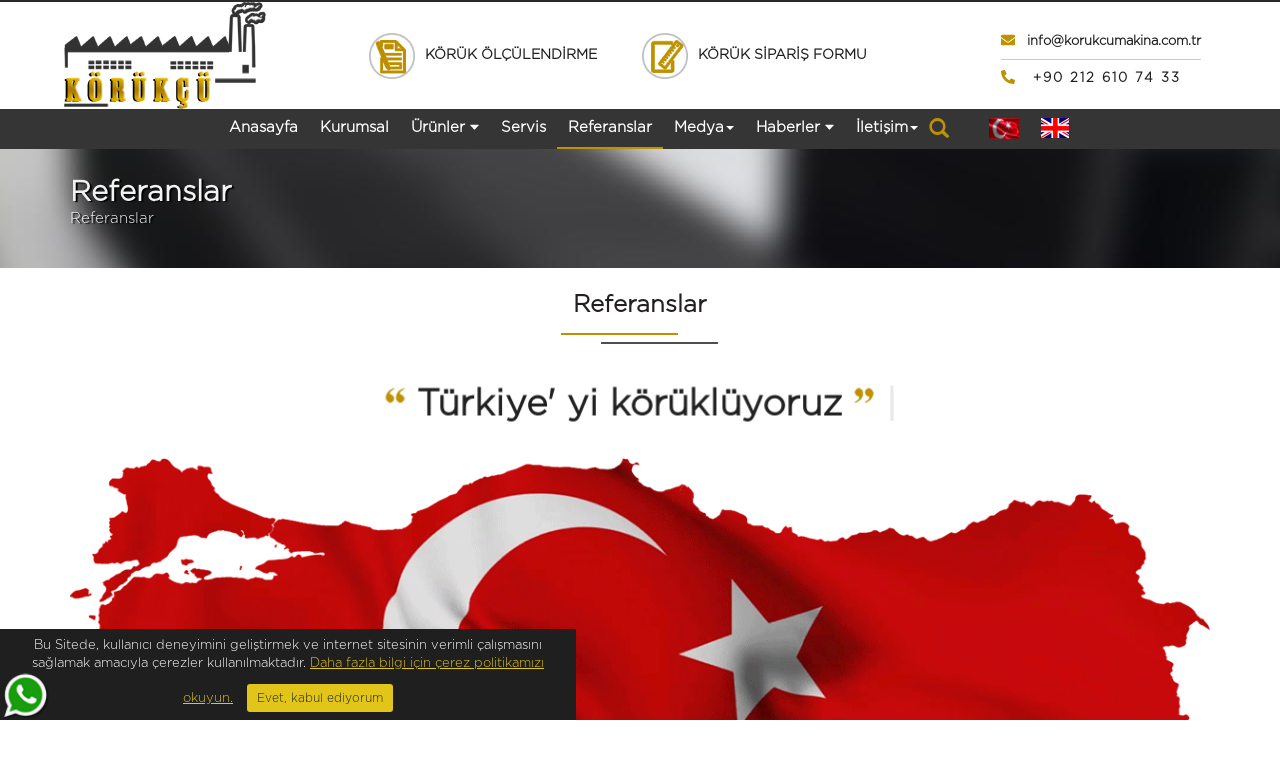

--- FILE ---
content_type: text/html; charset=utf-8
request_url: https://www.korukcumakina.com.tr/tr/referanslar.html
body_size: 73497
content:


<!DOCTYPE html>

<html xmlns="http://www.w3.org/1999/xhtml">
<head><meta http-equiv="Content-Type" content="text/html; charset=utf-8" /><meta name="viewport" content="width=device-width, initial-scale=1.0" /><title>
	KÖRÜKÇÜ MAKİNA VE SANAYİ TİCARET ANONİM ŞİRKETİ | Referanslar  
</title><meta name="Keywords" content="ERSA Endüstriyel Yağlar Kimyasal Tekstil Ürünleri İthalat İhracat Sanayi Ticaret Limited Şirketi " /><meta name="Description" content="MİL KORUMA KÖRÜKLERİ, KIZAK KORUMA SİSTEMLERİ, MİL KORUYUCU KARE KÖRÜKLER, BEZ KÖRÜK, ÇOKGEN FORMUNDA YUVARLAK KÖRÜKLER, DİKDÖRTGEN KÖRÜKLER, KIZAK KORUMA KÖRÜKLERİ, LİNEER RAY KORUMA KÖRÜĞÜ, SİSTEM KORUMA KÖRÜKLERİ, KIZAK KORUYUCU U KÖRÜKLER, KAUÇUK KÖRÜKLER, KAUÇUK FREZE KÖRÜĞÜ, ALÜMİNYUM PALET SİSTEMİ, METAL TELESCOPİC KORUYUCULAR, KIZAK SIYIRICILARI, RULO SİSTEMLER, AÇILI BEZ KÖRÜKLER, DÜZ KÖRÜKLER - SANAYİ KÖRÜKLERİ, TORNA SIYIRICILARI, SAC KORUMALI BEZ KÖRÜKLER, MAKİNA KÖRÜKLERİ, KIZAK KORUYUCU KÖRÜKLER, YUVARLAK MİL KORUMA KÖRÜĞÜ DİKİŞLİ" /><meta http-equiv="reply-to" content="info@korukcumakina.com.tr" /><meta http-equiv="Content-Language" content="tr" /><meta name="company" content=" Körükçü Makina| www.korukcumakina.com.tr" /><meta name="robots" content="ALL" /><meta name="revisit-after" content="3 days" /><meta name="classification" content="KÖRÜKÇÜ MAKİNA" /><meta name="classification" content="KÖRÜKÇÜ MAKİNA" /><meta name="distribution" content="Global" /><meta name="Copyright" content="(c) 2021 Edit Brand Studio" /><meta name="doc-type" content="Web Page" /><meta name="doc-class" content="Published" /><meta name="doc-rights" content="Private" /><meta http-equiv="Page-Exit" content="blendTrans(Duration=0.5)" /><meta name="resource-type" content="document" /><link rel="stylesheet" type="text/css" href="/css/style.css" /><link href="/css/bootstrap.min.css" rel="stylesheet" /><link href="/css/prettyPhoto.css" rel="stylesheet" /><link href="/css/animate.css" rel="stylesheet" /><link href="/css/main2.css" rel="stylesheet" /><link href="/css/whatsapp.css" rel="stylesheet" /><link rel="alternate" href="http://example.com/en-FR" hreflang="en-FR" /><link rel="alternate" href="http://example.com/en-DE" hreflang="en-DE" /><link rel="alternate" href="http://example.com/" hreflang="x-default" />




    <!--[if lt IE 9]>
    <script src="/js/html5shiv.js"></script>
    <script src="/js/respond.min.js"></script>
    <![endif]-->
    <link rel="shortcut icon" href="/images/favicon.png" />
        <script defer src="/fontawesome-son/js/all.js"></script>
   

    
    <script type="text/javascript" src="/carousel-js/jquery.js"></script>   
 <script type="text/javascript" src="/js/bootstrap.min.js"></script>
    
     
    

   
    
    
    
  
        

    
          
    
      <style>
   
   body #wrapper {
  margin: 2%;
}
body #wrapper p {
  margin: 0;
  width: 100%;
  font-size: 24px;
}
body #wrapper p.f1 {
  white-space: nowrap;
  overflow: hidden;
  animation: anm1 3s steps(60, end);
}
body #wrapper p.s2 {
  opacity: 0;
}
body #wrapper p.f1.s2 {
  opacity: 1;
}
body #wrapper p .line {
  animation: 2s linear 0s normal none infinite running anm2;
}

@keyframes anm1 {
  0% {
    width: 0px;
  }
}
@keyframes anm2 {
  50% {
    opacity: 0;
  }
  100% {
    opacity: 1;
  }
}

   </style>
  
</head>
<body style="overflow-x: hidden !important; -webkit-user-select: none; 
  -moz-user-select: none;    
  -ms-user-select: none;
  -o-user-select: none;
  user-select: none; ">




    <form method="post" action="/tr/referanslar.html" onsubmit="javascript:return WebForm_OnSubmit();" id="form1">
<div class="aspNetHidden">
<input type="hidden" name="__EVENTTARGET" id="__EVENTTARGET" value="" />
<input type="hidden" name="__EVENTARGUMENT" id="__EVENTARGUMENT" value="" />
<input type="hidden" name="__VIEWSTATE" id="__VIEWSTATE" value="/[base64]/ub/XSiU+uscafem0tdzQk/rLBSuIOD4WduuSIUxkr4=" />
</div>

<script type="text/javascript">
//<![CDATA[
var theForm = document.forms['form1'];
if (!theForm) {
    theForm = document.form1;
}
function __doPostBack(eventTarget, eventArgument) {
    if (!theForm.onsubmit || (theForm.onsubmit() != false)) {
        theForm.__EVENTTARGET.value = eventTarget;
        theForm.__EVENTARGUMENT.value = eventArgument;
        theForm.submit();
    }
}
//]]>
</script>


<script src="/WebResource.axd?d=1xU_R_Up397TGFTnDPIciy8w6IUGs9Lbfrp8a90V7xRTMZf-OutlrM7bPLP14oTEaCXUpbMuWRGp8QJ7378iaqCyQdF7x2VOhCsxEikZj_I1&amp;t=638901644248157332" type="text/javascript"></script>


<script src="/ScriptResource.axd?d=Q1_npRx1fonI6IJb9PIcXOVzXYH-IFSfxR7rCtFPi1b0lo9qe1XCdF5BhxEe0jGAsa5WjVBUq5uQxjHRjggvXgq4tEEyvry3Ww8x955puMst4Ayv4tUHlNt_R8yBeHHBh3YmPAp05E0oGO8MBwmWAQbKvLBG0xvCbN9Al41ATqc1&amp;t=ffffffff93d1c106" type="text/javascript"></script>
<script src="/ScriptResource.axd?d=8enrDrldy3dU7SKrDRPHzbzFkEGuDwnFUd7seZh0Q63SKymxsvJh30T4GN8X_JFIzG37TGCvlPuufWbdqk4GDHoautNe8wHp6EJc0ZAZ9DCvMhSpUc8pZ50cH6qCGpB4kWeRVm5AyFFqmKe3Em_ZJZQzdA9ANDlo-O5IlAVOVGpYCMEnUd5SauewWrXwxXf70&amp;t=5c0e0825" type="text/javascript"></script>
<script type="text/javascript">
//<![CDATA[
if (typeof(Sys) === 'undefined') throw new Error('ASP.NET Ajax client-side framework failed to load.');
//]]>
</script>

<script src="/ScriptResource.axd?d=eZeDcAJ1UDwC_3lSF5wUEN3KF-btkh3k_7wYaqRA_r_Brry2lko_OOutsoiC_AF6TjuCc11Ix7fPIKCBpCIYXYQtsgv4uUN4NAZ5_7zbU7-VqWEldSJ-kmXC35ODDc7eSCItLp-1l3DdXomMNOSVpAZBZfFUpT2BfxR3sQxP4wNjfH8c9EHApAQRlBheGBzW0&amp;t=5c0e0825" type="text/javascript"></script>
<script type="text/javascript">
//<![CDATA[
function WebForm_OnSubmit() {
if (typeof(ValidatorOnSubmit) == "function" && ValidatorOnSubmit() == false) return false;
return true;
}
//]]>
</script>

<div class="aspNetHidden">

	<input type="hidden" name="__VIEWSTATEGENERATOR" id="__VIEWSTATEGENERATOR" value="0C95FC10" />
</div>
        <script type="text/javascript">
//<![CDATA[
Sys.WebForms.PageRequestManager._initialize('ctl00$ScriptManager1', 'form1', [], [], [], 90, 'ctl00');
//]]>
</script>

      
      
        <header class="navbar navbar-inverse wet-asphalt header-padding" role="banner" style="margin-bottom: 0">
            
                <div class="top-bar telefonda-goster" style=" ">
                      <style>
                .bayraklar {
                    /* padding: 10px 0; */
                    background: #292929;
                    border-bottom: 1px solid #160101;
                }

                @media (max-width: 767px) {
                    .navbar-inverse .navbar-nav .open .dropdown-menu > li > a {
                        color: #101010;
                    }

                        .navbar-inverse .navbar-nav .open .dropdown-menu > li > a:hover, .navbar-inverse .navbar-nav .open .dropdown-menu > li > a:focus {
                            color: #160101;
                            background-color: transparent;
                        }
                }

                @media (max-width:768px) {
                    .bayraklar {
                        text-align: center;
                    }
                }

                .social-share {
                }
            </style>

                <div style="width: 87%; margin: 0 auto;">

                    <div class="row">
                        <div class="col-md-5 col-sm-12 col-xs-6">
                           
                            <ul class="contact-details" style="padding-top:3px; text-align:center;">

                               
                                <li><a href="tel:+90 850 562 58 58" class="geridon2"><i class="fas fa-phone-volume"></i> +90 850 562 58 58     </a>
                                </li>
                               
                            </ul>
                           

                        </div>
                       

                      
                        <div class="col-xs-6" >
                         
                            <ul class="social-list">


                                <li style="padding: 7px 5px">
                                    
                               <a id="HyperLink1" href="/tr/index.html">
                                        <img src="/images/turkce.gif" style="" border="0"/> </a>
                                    
   
                                       



                                </li>
                                <li style="padding: 7px 5px">
                                       
                                    <a id="HyperLink2" href="/en/index.html">
                                    <img src="/images/ingilizce.png" style="" border="0"/></a> 
                                       
                                     


                                </li>


                            

                                    <li style="padding: 5px" class=" ">
                                        <a class="facebook itl-tooltip" data-placement="bottom" title="" target="_blank" href=""
                                            data-original-title="Facebook">
                                            <i class="fab fa-facebook-square" style="font-size: 25px; "></i>
                                            </a>

                                    </li>

                                   

                                    <li style="padding: 5px" class=" ">
                                        <a class="instgram itl-tooltip" data-placement="bottom" title="" href=""
                                            target="_blank" data-original-title="Instagram">
                                            <i class="fab fa-instagram-square" style="font-size: 25px; "></i>
                                           
                                        </a>
                                    </li>
                                </ul>
                     

                        </div>

                    </div>
                        
                     
                    </div>
                   
                </div>
          
            <div class="telefonda-gizle" style="border:1px solid #292929"></div>
            
            <style>
                .bayraklar {
                    /* padding: 10px 0; */
                    background: #292929;
                    border-bottom: 1px solid #160101;
                }

                @media (max-width: 767px) {
                    .navbar-inverse .navbar-nav .open .dropdown-menu > li > a {
                        color: #101010;
                    }

                        .navbar-inverse .navbar-nav .open .dropdown-menu > li > a:hover, .navbar-inverse .navbar-nav .open .dropdown-menu > li > a:focus {
                            color: #160101;
                            background-color: transparent;
                        }
                    .bayraklar {
                        text-align: center;
                    }
					.icon-can{
						width:45px;
						height:45px;
					}
					.mail-icon-can{
						width:45px;
						height:30px;
					}
					.fs-can{
						font-size:18px;
					}
					.mail-fs-can{
						font-size:15px;
					}
                }
				@media (min-width:768px){
					.icon-can{
						width:60px;
						height:60px;
					}
					.mail-icon-can{
						width:60px;
						height:40px;
					}
					.fs-can{
						font-size:24px;
					}
					.mail-fs-can{
						font-size:24px;
					}
				}
                .social-share {
                }
            </style>

            <div class="row telefonda-goster" style="margin: 0; padding: 10px 0">
                <div class="col-xs-3" style="text-align: right; padding-top:8%">
                    <button type="button" class="navbar-toggle" data-toggle="collapse" data-target=".navbar-collapse">
                        <span class="sr-only">Toggle navigation</span>
                        <span class="icon-bar"></span>
                        <span class="icon-bar"></span>
                        <span class="icon-bar"></span>
                    </button>
                </div>
                <div class="col-xs-7" style="padding-top:1%">
                    <a href="/tr/index.html">

                        <img id="ImageLogo" class="img-responsive" src="/images/logo2.png" style="margin: 0px auto 0 auto; height: 75px;" />
                    
                    </a>
                </div>
                <div class="col-xs-2" style="padding-top:9%">
                    <div class="search2 searchmargin" style="margin-top: -13px;">

                       <input class="search2_box" type="checkbox" id="search2_box">
                        <label class="icon-search glyphicon glyphicon-search" for="search2_box" style="color: #fff;"></label>

                        <div id="PanelAramaKucuk" class="search2_form" onkeypress="javascript:return WebForm_FireDefaultButton(event, &#39;ButtonAramaKucuk&#39;)">
	
                            <div class="col-xs-3" style="text-align: right;">
                                <input type="submit" name="ctl00$ButtonAramaKucuk" value="Ara" id="ButtonAramaKucuk" class="btn btn-danger" style="background-color: #160101;" />
                            </div>

                            <div class="col-xs-9 input-group-sm" style="padding: 0">
                                <input name="ctl00$TextBoxAramaKucuk" type="text" id="TextBoxAramaKucuk" title="Ürün Arama" class="form-control" placeholder="Ürün Arama" />
                            </div>
                        
</div>
                    </div>
                </div>
            </div>
            <div class="row" style=" width:90%; margin:0 auto">
                <div class="navbar-header telefonda-gizle col-md-3 col-sm-3 col-xs-6" style="z-index: 99; padding:0">

                    <a class="navbar-brand" href="/tr/index.html">
                        <img id="ImageLogo2" class=" img-responsive" src="/images/logo.png" style="width:70%" />
                    </a>
                </div>
              <style>    .deneme10 {
    
     
  -webkit-transition: -webkit-transform 1s ease-in-out !important;
          transition: transform 1s ease-in-out !important;

    cursor: pointer;
}
    .deneme10:hover {
        -webkit-transform: rotate(360deg) !important;
          transform: rotate(360deg) !important;
    }</style>
         <div class=" telefonda-gizle col-md-6 col-sm-6 col-xs-6" style="padding-top:2.5%">
			 <div class="col-md-6 col-sm-12 col-xs-12" style="padding:0;">
					<a href="/tr/koruk-siparis-formu.html" style="color: #1f1f1f;  font-weight: bold;" class="mstr-fs"><img class="deneme10" src="/images/form.png"  style="height:50px" />&nbsp;  
                       <span>KÖRÜK ÖLÇÜLENDİRME</span>  
					</a>
				</div>
			 <div class="col-md-12 col-sm-12 col-xs-12" style="padding:0;">
				<div class="col-md-6 col-sm-12 col-xs-12" style="padding:0;">
					<a href="/koruk_olculendirme.pdf" target="_blank" style="color: #1f1f1f; font-weight: bold;" class="mstr-fs"s><img class="deneme10" src="/images/olcu.png" style="height:50px" />&nbsp;   KÖRÜK SİPARİŞ FORMU   
					</a>
				</div>
			 </div>
       
          </div>
              
                 <div class="col-md-3 col-sm-3 col-xs-12 telefonda-gizle" style="padding-top:2.5%">
                        <ul class="contact-details pull-right">
                            <li style="border-bottom: 1px solid #ccc; padding-bottom: 8px">
								<a href="mailto:info@korukcumakina.com.tr" style="color:#1f1f1f; font-weight:bold">
									<i class="fas fa-envelope tablette-gizle" style="color:#be9100"></i>&nbsp;&nbsp; <span class="iletisim-fs">info@korukcumakina.com.tr</span>
								</a>
                            </li>
                            <li style="padding-top: 8px"><a href="tel:+90 212 610 74 33" style="color:#1f1f1f; font-weight:bold; letter-spacing:2px"><i class="fas fa-phone-alt tablette-gizle" style="color:#be9100; font-weight:bold"></i>&nbsp;&nbsp; <span class="iletisim-fs">+90 212 610 74 33</span></a> </li>
                        </ul>
                        <div class="clearfix"></div>
                        
                    </div>
                
                <div class="clearfix"></div>
       </div> <div style="background:#353535 " class=" kavis kavis-hz-1">
				<div class="  collapse navbar-collapse js-navbar-collapse" style="padding: 0; background:#1f1f1f !important; margin:0">
                     <center> <ul class="nav navbar-nav menupad" >

                                        <li class=" dropdown mega-dropdown">  <a href="/tr/index.html" >
                                            Anasayfa
                                                                  </a></li>

                                        <!--kurumsal baslangıc-->
                         
                               <li class=" dropdown mega-dropdown">  <a href="/tr/hakkimizda.html">
                                            Kurumsal</a></li>

                                        <!--kurumsal bitiş-->

										              <!--ürünler baslangıc-->
                                      <li class="dropdown   telefonda-gizle ">

                    <a href="javascript:;" aria-expanded="true" class="dropdown-toggle js-activated" data-toggle="">
              Ürünler

                        <i class="fa  fa-caret-down"></i></a>

                    
                            <ul class="dropdown-menu menu-urun">
                        
                            <li class="col-md-6 col-sm-6 col-xs-12 dropdown-submenu" style=" color: #160101; padding:0; ">
                                <div class="col-md-10 col-sm-11" style=" text-align:left; padding:6%; border-bottom:1px solid #ccc; height:71px">
                                    <a id="RepeaterUrunGruplari2_HyperLinkGrup_0" href="kategoriler/1/bez-korukler.html" style="text-transform: none; font-size:15px">
                                  &raquo;  Bez Körükler</a>

                                </div>

    <div class="col-md-2 col-sm-1 telefonda-gizle" style="padding: 10px 0 0 0;">
        <a id="RepeaterUrunGruplari2_HyperLinkGrup1_0" href="kategoriler/1/bez-korukler.html" style="width: 40px; height: 40px; background: none !important"><img id="RepeaterUrunGruplari2_ImageGrupResmi_0" title="Bez Körükler" class="img-responsive" src="/YuklenenDosyalar/UrunGrupResimleri/643a583e-0532-4fd5-a9b8-55f00eb2ac29.jpg" style="width: 40px; height: 40px; border: 1px solid #ccc; padding: 3px" /></a>
    </div>

                            </li>
                       
                        
                            <li class="col-md-6 col-sm-6 col-xs-12 dropdown-submenu" style=" color: #160101; padding:0; ">
                                <div class="col-md-10 col-sm-11" style=" text-align:left; padding:6%; border-bottom:1px solid #ccc; height:71px">
                                    <a id="RepeaterUrunGruplari2_HyperLinkGrup_1" href="kategoriler/2/aluminyum-palet-sistemleri.html" style="text-transform: none; font-size:15px">
                                  &raquo;  Alüminyum Palet Sistemleri</a>

                                </div>

    <div class="col-md-2 col-sm-1 telefonda-gizle" style="padding: 10px 0 0 0;">
        <a id="RepeaterUrunGruplari2_HyperLinkGrup1_1" href="kategoriler/2/aluminyum-palet-sistemleri.html" style="width: 40px; height: 40px; background: none !important"><img id="RepeaterUrunGruplari2_ImageGrupResmi_1" title="Alüminyum Palet Sistemleri" class="img-responsive" src="/YuklenenDosyalar/UrunGrupResimleri/1206db72-cf77-437f-9c73-44050471ebc3.jpg" style="width: 40px; height: 40px; border: 1px solid #ccc; padding: 3px" /></a>
    </div>

                            </li>
                       
                        
                            <li class="col-md-6 col-sm-6 col-xs-12 dropdown-submenu" style=" color: #160101; padding:0; ">
                                <div class="col-md-10 col-sm-11" style=" text-align:left; padding:6%; border-bottom:1px solid #ccc; height:71px">
                                    <a id="RepeaterUrunGruplari2_HyperLinkGrup_2" href="kategoriler/1002/cokgen-mil-koruma-korukleri.html" style="text-transform: none; font-size:15px">
                                  &raquo;  Çokgen Mil Koruma Körükleri</a>

                                </div>

    <div class="col-md-2 col-sm-1 telefonda-gizle" style="padding: 10px 0 0 0;">
        <a id="RepeaterUrunGruplari2_HyperLinkGrup1_2" href="kategoriler/1002/cokgen-mil-koruma-korukleri.html" style="width: 40px; height: 40px; background: none !important"><img id="RepeaterUrunGruplari2_ImageGrupResmi_2" title="Çokgen Mil Koruma Körükleri" class="img-responsive" src="/YuklenenDosyalar/UrunGrupResimleri/e9ac5c01-fcef-4291-b2b9-e6ddcec55081.jpg" style="width: 40px; height: 40px; border: 1px solid #ccc; padding: 3px" /></a>
    </div>

                            </li>
                       
                        
                            <li class="col-md-6 col-sm-6 col-xs-12 dropdown-submenu" style=" color: #160101; padding:0; ">
                                <div class="col-md-10 col-sm-11" style=" text-align:left; padding:6%; border-bottom:1px solid #ccc; height:71px">
                                    <a id="RepeaterUrunGruplari2_HyperLinkGrup_3" href="kategoriler/1005/kaucuk-mil-koruma-korukleri.html" style="text-transform: none; font-size:15px">
                                  &raquo;  Kauçuk Mil Koruma Körükleri</a>

                                </div>

    <div class="col-md-2 col-sm-1 telefonda-gizle" style="padding: 10px 0 0 0;">
        <a id="RepeaterUrunGruplari2_HyperLinkGrup1_3" href="kategoriler/1005/kaucuk-mil-koruma-korukleri.html" style="width: 40px; height: 40px; background: none !important"><img id="RepeaterUrunGruplari2_ImageGrupResmi_3" title="Kauçuk Mil Koruma Körükleri" class="img-responsive" src="/YuklenenDosyalar/UrunGrupResimleri/e621e2a3-49f6-4258-88e4-fdee892e1296.jpg" style="width: 40px; height: 40px; border: 1px solid #ccc; padding: 3px" /></a>
    </div>

                            </li>
                       
                        
                            <li class="col-md-6 col-sm-6 col-xs-12 dropdown-submenu" style=" color: #160101; padding:0; ">
                                <div class="col-md-10 col-sm-11" style=" text-align:left; padding:6%; border-bottom:1px solid #ccc; height:71px">
                                    <a id="RepeaterUrunGruplari2_HyperLinkGrup_4" href="kategoriler/1004/kaucuk-freze-korukleri.html" style="text-transform: none; font-size:15px">
                                  &raquo;  Kauçuk Freze Körükleri</a>

                                </div>

    <div class="col-md-2 col-sm-1 telefonda-gizle" style="padding: 10px 0 0 0;">
        <a id="RepeaterUrunGruplari2_HyperLinkGrup1_4" href="kategoriler/1004/kaucuk-freze-korukleri.html" style="width: 40px; height: 40px; background: none !important"><img id="RepeaterUrunGruplari2_ImageGrupResmi_4" title="Kauçuk Freze Körükleri" class="img-responsive" src="/YuklenenDosyalar/UrunGrupResimleri/31440280-7ade-4610-809f-5548ebe42298.jpg" style="width: 40px; height: 40px; border: 1px solid #ccc; padding: 3px" /></a>
    </div>

                            </li>
                       
                        
                            <li class="col-md-6 col-sm-6 col-xs-12 dropdown-submenu" style=" color: #160101; padding:0; ">
                                <div class="col-md-10 col-sm-11" style=" text-align:left; padding:6%; border-bottom:1px solid #ccc; height:71px">
                                    <a id="RepeaterUrunGruplari2_HyperLinkGrup_5" href="kategoriler/1006/pvc-ornek.html" style="text-transform: none; font-size:15px">
                                  &raquo;  PVC Örnek</a>

                                </div>

    <div class="col-md-2 col-sm-1 telefonda-gizle" style="padding: 10px 0 0 0;">
        <a id="RepeaterUrunGruplari2_HyperLinkGrup1_5" href="kategoriler/1006/pvc-ornek.html" style="width: 40px; height: 40px; background: none !important"><img id="RepeaterUrunGruplari2_ImageGrupResmi_5" title="PVC Örnek" class="img-responsive" src="/YuklenenDosyalar/UrunGrupResimleri/9df8919e-bec7-499d-bd82-f2ade7ed3a8f.jpg" style="width: 40px; height: 40px; border: 1px solid #ccc; padding: 3px" /></a>
    </div>

                            </li>
                       
                        
                            <li class="col-md-6 col-sm-6 col-xs-12 dropdown-submenu" style=" color: #160101; padding:0; ">
                                <div class="col-md-10 col-sm-11" style=" text-align:left; padding:6%; border-bottom:1px solid #ccc; height:71px">
                                    <a id="RepeaterUrunGruplari2_HyperLinkGrup_6" href="kategoriler/1007/rulo-perde-sistemleri.html" style="text-transform: none; font-size:15px">
                                  &raquo;  Rulo Perde Sistemleri</a>

                                </div>

    <div class="col-md-2 col-sm-1 telefonda-gizle" style="padding: 10px 0 0 0;">
        <a id="RepeaterUrunGruplari2_HyperLinkGrup1_6" href="kategoriler/1007/rulo-perde-sistemleri.html" style="width: 40px; height: 40px; background: none !important"><img id="RepeaterUrunGruplari2_ImageGrupResmi_6" title="Rulo Perde Sistemleri" class="img-responsive" src="/YuklenenDosyalar/UrunGrupResimleri/89a51539-fdde-4b01-8387-7c25cb393881.jpg" style="width: 40px; height: 40px; border: 1px solid #ccc; padding: 3px" /></a>
    </div>

                            </li>
                       
                        
                            <li class="col-md-6 col-sm-6 col-xs-12 dropdown-submenu" style=" color: #160101; padding:0; ">
                                <div class="col-md-10 col-sm-11" style=" text-align:left; padding:6%; border-bottom:1px solid #ccc; height:71px">
                                    <a id="RepeaterUrunGruplari2_HyperLinkGrup_7" href="kategoriler/1008/bilyali-ve-vidali-mil-icin-dikisli-bez-koruk.html" style="text-transform: none; font-size:15px">
                                  &raquo;  Bilyalı Ve Vidalı Mil İçin Dikişli Bez Körük</a>

                                </div>

    <div class="col-md-2 col-sm-1 telefonda-gizle" style="padding: 10px 0 0 0;">
        <a id="RepeaterUrunGruplari2_HyperLinkGrup1_7" href="kategoriler/1008/bilyali-ve-vidali-mil-icin-dikisli-bez-koruk.html" style="width: 40px; height: 40px; background: none !important"><img id="RepeaterUrunGruplari2_ImageGrupResmi_7" title="Bilyalı Ve Vidalı Mil İçin Dikişli Bez Körük" class="img-responsive" src="/YuklenenDosyalar/UrunGrupResimleri/1b769bee-ebc8-4670-8c82-2da2d844eef4.jpg" style="width: 40px; height: 40px; border: 1px solid #ccc; padding: 3px" /></a>
    </div>

                            </li>
                       
                        
                            <li class="col-md-6 col-sm-6 col-xs-12 dropdown-submenu" style=" color: #160101; padding:0; ">
                                <div class="col-md-10 col-sm-11" style=" text-align:left; padding:6%; border-bottom:1px solid #ccc; height:71px">
                                    <a id="RepeaterUrunGruplari2_HyperLinkGrup_8" href="kategoriler/1009/teleskopik-korukler.html" style="text-transform: none; font-size:15px">
                                  &raquo;  Teleskopik Körükler</a>

                                </div>

    <div class="col-md-2 col-sm-1 telefonda-gizle" style="padding: 10px 0 0 0;">
        <a id="RepeaterUrunGruplari2_HyperLinkGrup1_8" href="kategoriler/1009/teleskopik-korukler.html" style="width: 40px; height: 40px; background: none !important"><img id="RepeaterUrunGruplari2_ImageGrupResmi_8" title="Teleskopik Körükler" class="img-responsive" src="/YuklenenDosyalar/UrunGrupResimleri/f5ad7da9-09e7-4718-b547-3aa87e70c3f2.jpg" style="width: 40px; height: 40px; border: 1px solid #ccc; padding: 3px" /></a>
    </div>

                            </li>
                       
                        
                            <li class="col-md-6 col-sm-6 col-xs-12 dropdown-submenu" style=" color: #160101; padding:0; ">
                                <div class="col-md-10 col-sm-11" style=" text-align:left; padding:6%; border-bottom:1px solid #ccc; height:71px">
                                    <a id="RepeaterUrunGruplari2_HyperLinkGrup_9" href="kategoriler/1011/kizak-koruma-sistemleri.html" style="text-transform: none; font-size:15px">
                                  &raquo;  Kızak Koruma Sistemleri</a>

                                </div>

    <div class="col-md-2 col-sm-1 telefonda-gizle" style="padding: 10px 0 0 0;">
        <a id="RepeaterUrunGruplari2_HyperLinkGrup1_9" href="kategoriler/1011/kizak-koruma-sistemleri.html" style="width: 40px; height: 40px; background: none !important"><img id="RepeaterUrunGruplari2_ImageGrupResmi_9" title="Kızak Koruma Sistemleri" class="img-responsive" src="/YuklenenDosyalar/UrunGrupResimleri/aa611a4e-8092-4294-8a19-1de41a5a20b2.jpg" style="width: 40px; height: 40px; border: 1px solid #ccc; padding: 3px" /></a>
    </div>

                            </li>
                       
                        
                            <li class="col-md-6 col-sm-6 col-xs-12 dropdown-submenu" style=" color: #160101; padding:0; ">
                                <div class="col-md-10 col-sm-11" style=" text-align:left; padding:6%; border-bottom:1px solid #ccc; height:71px">
                                    <a id="RepeaterUrunGruplari2_HyperLinkGrup_10" href="kategoriler/1014/lineer-ray-vidali-mil-ve-arabalar.html" style="text-transform: none; font-size:15px">
                                  &raquo;  Lineer Ray Vidalı Mil Ve Arabalar</a>

                                </div>

    <div class="col-md-2 col-sm-1 telefonda-gizle" style="padding: 10px 0 0 0;">
        <a id="RepeaterUrunGruplari2_HyperLinkGrup1_10" href="kategoriler/1014/lineer-ray-vidali-mil-ve-arabalar.html" style="width: 40px; height: 40px; background: none !important"><img id="RepeaterUrunGruplari2_ImageGrupResmi_10" title="Lineer Ray Vidalı Mil Ve Arabalar" class="img-responsive" src="/YuklenenDosyalar/UrunGrupResimleri/4386e00c-ed42-41fc-907e-f74af0625a89.jpg" style="width: 40px; height: 40px; border: 1px solid #ccc; padding: 3px" /></a>
    </div>

                            </li>
                       
                        
                            <li class="col-md-6 col-sm-6 col-xs-12 dropdown-submenu" style=" color: #160101; padding:0; ">
                                <div class="col-md-10 col-sm-11" style=" text-align:left; padding:6%; border-bottom:1px solid #ccc; height:71px">
                                    <a id="RepeaterUrunGruplari2_HyperLinkGrup_11" href="kategoriler/1020/kizak-siyiricilari.html" style="text-transform: none; font-size:15px">
                                  &raquo;  Kızak SıyırıcılarI</a>

                                </div>

    <div class="col-md-2 col-sm-1 telefonda-gizle" style="padding: 10px 0 0 0;">
        <a id="RepeaterUrunGruplari2_HyperLinkGrup1_11" href="kategoriler/1020/kizak-siyiricilari.html" style="width: 40px; height: 40px; background: none !important"><img id="RepeaterUrunGruplari2_ImageGrupResmi_11" title="Kızak SıyırıcılarI" class="img-responsive" src="/YuklenenDosyalar/UrunGrupResimleri/95342a5f-e72f-42fb-a75d-8c324c55546f.jpg" style="width: 40px; height: 40px; border: 1px solid #ccc; padding: 3px" /></a>
    </div>

                            </li>
                       
                        
                            <li class="col-md-6 col-sm-6 col-xs-12 dropdown-submenu" style=" color: #160101; padding:0; ">
                                <div class="col-md-10 col-sm-11" style=" text-align:left; padding:6%; border-bottom:1px solid #ccc; height:71px">
                                    <a id="RepeaterUrunGruplari2_HyperLinkGrup_12" href="kategoriler/1022/kizak-koruma-korukleri.html" style="text-transform: none; font-size:15px">
                                  &raquo;  Kızak Koruma Körükleri</a>

                                </div>

    <div class="col-md-2 col-sm-1 telefonda-gizle" style="padding: 10px 0 0 0;">
        <a id="RepeaterUrunGruplari2_HyperLinkGrup1_12" href="kategoriler/1022/kizak-koruma-korukleri.html" style="width: 40px; height: 40px; background: none !important"><img id="RepeaterUrunGruplari2_ImageGrupResmi_12" title="Kızak Koruma Körükleri" class="img-responsive" src="/images/gorselguncelleniyor.jpg" style="width: 40px; height: 40px; border: 1px solid #ccc; padding: 3px" /></a>
    </div>

                            </li>
                       
                        
                            <li class="col-md-6 col-sm-6 col-xs-12 dropdown-submenu" style=" color: #160101; padding:0; ">
                                <div class="col-md-10 col-sm-11" style=" text-align:left; padding:6%; border-bottom:1px solid #ccc; height:71px">
                                    <a id="RepeaterUrunGruplari2_HyperLinkGrup_13" href="kategoriler/1024/bez-koruk.html" style="text-transform: none; font-size:15px">
                                  &raquo;  Bez Körük</a>

                                </div>

    <div class="col-md-2 col-sm-1 telefonda-gizle" style="padding: 10px 0 0 0;">
        <a id="RepeaterUrunGruplari2_HyperLinkGrup1_13" href="kategoriler/1024/bez-koruk.html" style="width: 40px; height: 40px; background: none !important"><img id="RepeaterUrunGruplari2_ImageGrupResmi_13" title="Bez Körük" class="img-responsive" src="/images/gorselguncelleniyor.jpg" style="width: 40px; height: 40px; border: 1px solid #ccc; padding: 3px" /></a>
    </div>

                            </li>
                       
                        
                            </ul>
                        

                </li>

                            <li class=" telefonda-goster">
                      <a href="/tr/kategoriler/1/bez-korukler.html">Ürünler</a>
                             </li>

                                        <!--ürüler bitiş-->


                                        <!--faaliyet alanları baslangıc-->
                                       
                                          <li class=""><a href="/tr/servis.html">
                                Servis
                            </a> </li>
                                        
                                  

                                        <!--referanslar baslangıc-->
                                        <li class="active"><a href="/tr/referanslar.html ">
                                            Referanslar</a></li>
                                        <!--referanslar bitiş-->


                               <!--medya baslangıc-->
                                      <li class="dropdown telefonda-gizle  ">
                                            <a href="#" aria-expanded="true" class="dropdown-toggle js-activated" data-toggle="">
                                                Medya<span class="caret"></span></a>
                                         <ul class="dropdown-menu ">
											
                                                    <li style=" color: #160101; padding:0; border-bottom: 1px solid #ccc; text-align:left">
                                   <a href="/tr/fotograf-galerisi/1/fotograflar.html">» Fotoğraf Galerisi</a></li>
                                        <li style=" color: #160101; padding:0; text-align:left ">
                                   <a href="/tr/video-galerisi/1/videolar.html">» Video Galerisi</a></li>
                                          
                                            </ul>
                                     </li>

							     <li class="dropdown telefonda-goster  " style="margin-top: 6px; color:#fff"> 
                                          <button class="btn btn-primary" type="button" data-toggle="collapse" data-target="#collapseExample" aria-expanded="false" aria-controls="collapseExample" style="background:none; color:#fff; font-size:15px; border:none !important">
                                                Medya <span class="caret" style="color:#fff !important"></span>
     </button></li>
                                       
                         
                         
  <div class="collapse" id="collapseExample">
  <div class="card card-body">
    <a href="/tr/fotograf-galerisi/1/fotograflar.html">» Fotoğraf Galerisi</a>
    <br /><br />
   <a href="/tr/video-galerisi/1/videolar.html">» Video Galerisi</a>
  </div>
</div> 
                         
                         
                         
                         <!--medya bitiş-->


                                <li class="dropdown   ">
                                
                                     <a href="/tr/haberler.html" aria-expanded="true"  class="dropdown-toggle js-activated"  data-toggle=""  >
                                   Haberler
                                           <i class="fa fa-caret-down"></i></a>
                                     
                                        
                                                 <ul class="dropdown-menu ">
                                            
                                                   <li  style="border-bottom: 1px solid #ccc; text-align:left  ">
                                                   
  <a href="/tr/haberler/20/kizak-siyiricilar.html" >

      »   KIZAK SIYIRICILAR
  </a>


                                                </li>
                                            
                                                   <li  style="border-bottom: 1px solid #ccc; text-align:left  ">
                                                   
  <a href="/tr/haberler/17/korukcu.html" >

      »   KÖRÜKÇÜ
  </a>


                                                </li>
                                            
                                                </ul>
									
                                            

                                    </li>

                                     
                                  
                                        <!--iletisim baslangıc-->

                             <li class="dropdown  telefonda-gizle">
                                            <a href="javascript:;" aria-expanded="true" class="dropdown-toggle js-activated" data-toggle="">
                                                İletişim<span class="caret"></span></a>
                                         <ul class="dropdown-menu ">
											    
                                                
                                                    <li style=" color: #160101; padding:0; border-bottom: 1px solid #ccc; text-align:left">
                                  <a href="/tr/iletisim.html">
                                            İletişim Bilgileri
                                        </a></li>
                                       
                                                  <li style=" color: #160101; padding:0; border-bottom: 1px solid #ccc; text-align:left">
                     <a href="/tr/index.html">            
                                            Fatura Bilgileri
                                        </a></li>
                                        
												

                                            </ul>
                                     </li>




                         <li class="dropdown telefonda-goster  " style="margin-top: 6px; color:#fff"> 
                                          <button class="btn btn-primary" type="button" data-toggle="collapse" data-target="#collapseExample2" aria-expanded="false" aria-controls="collapseExample" style="background:none; color:#fff; font-size:15px; border:none !important">
                                                İletişim <span class="caret" style="color:#fff !important"></span>
     </button></li>
                                       
                         
                         
  <div class="collapse" id="collapseExample2">
  <div class="card card-body">
    <a href="/tr/iletisim.html">
                                            İletişim Bilgileri
                                        </a>
    <br /><br />
     <a href="/tr/index.html">            
                                            Fatura Bilgileri
                                        </a>
  </div>
</div> 
                                    
										 	       
                         
                         
                           <!--//iletisim bitiş-->
                         
                         
                         <li class="aramacan" style="" >
                                <div class="search searchmargin telefonda-gizle" style="padding-top: 8px;">
                                  
                                    <label class="icon-search glyphicon glyphicon-search" for="search_box" style="color: #be9100; font-size: 20px"></label>
                                     <input class="search_box" type="checkbox" id="search_box">
                                    <div id="PanelArama" class="search_form" onkeypress="javascript:return WebForm_FireDefaultButton(event, &#39;ImageButtonArama1&#39;)">
	
                                        <div class="col-xs-3 col-md-1" style="padding-right: 0">


                                            <span class="input-group-btn" style="padding: 0; margin-left: -8px;">
                                                <input type="image" name="ctl00$ImageButtonArama1" id="ImageButtonArama1" src="../images/search.png" />
                                            </span>

                                        </div>

                                        <div class="col-xs-9 col-md-11 input-group-sm" style="padding: 0">
                                            <input name="ctl00$TextBoxArama1" type="text" id="TextBoxArama1" title="Ürün Arama" class="form-control noFocus" placeholder="Ürün Arama" style="border-bottom: 1px solid #fff;" />
                                        </div>
                                    
</div>&nbsp;&nbsp;
                                </div>
                            </li>

                               <li class="telefonda-gizle">
                                    
                               <a id="HyperLinkTURK" href="/tr/index.html">
                                        <img src="/images/turkce.gif" style="height:21px" border="0"/> </a>
                                    
   
                                       



                                </li>
                                <li class="telefonda-gizle">
                                       
                                    <a id="HyperLinkENG" href="/en/index.html">
                                    <img src="/images/ingilizce.png" style="" border="0"/></a> 
                                       
                                     


                                </li>
                                
								</ul></center>  


	</div>
     
           </div>















<!------ Include the above in your HEAD tag ---------->

        
        </header>
         
 


                
        <!--/header-->
        
    <section id="title" class="  ellimargin" style="background: url(/images/haber.jpg)">
        <div class="container">
            <div class="row">
                <div class="col-md-12 col-sm-12 col-xs-12 telefonda-gizle">
                    <h1 style="color: #f2f2f2; text-shadow: 2px 1px 1px #000;">
                        Referanslar</h1>
                    <p style="color: #f2f2f2; text-shadow: 2px 1px 1px #000;">
                        Referanslar
                    </p>
                </div>
                
            </div>
        </div>
    </section>

    

   <div class="container">
       
       
         <div class="col-md-12 col-sm-12 col-xs-12" style="padding-top: 15px;">

                <div class="recent-work" style="text-align: center; margin-top: 5px; font-weight: 400; font-size: 24px;">
                    <strong>
                        Referanslar</strong>
                </div>
                <div class="col-md-4 col-sm-12 col-xs-12"></div>
                <div class="col-md-4 col-sm-12 col-xs-12" style="padding: 0">
                    <center>
                  <img src="/images/baslik.png" alt="Başlık" class="img-responsive"></center>
                </div>
                <div class="col-md-4 col-sm-12 col-xs-12"></div>
                <div class="clearfix"></div>

              
            </div>

 <center>


     <div id="wrapper" class="wow pulse animated" data-wow-delay="300ms" data-wow-iteration="infinite" data-wow-duration="2s">
  <p class="f1 " style=" font-weight:bold; font-size:35px; line-height:60px">  <sup> <img src="/images/apostrophe-1.png" style="width:20px" /></sup>   Türkiye' yi körüklüyoruz <sup> <img src="/images/apostrophe-2.png" style="width:20px" /></sup>
  <span class='line'>|</span></p>
</div>
     </center>
       <div class="clearfix"></div>
       
       
       
       <center><img src="/images/bayrak.gif" /></center></div>
   


       <script type="text/javascript">
(function(){
  var element=document.getElementsByTagName('p');
setInterval(function(){
    if((element[0].clientWidth)==380) {
      element[1].classList.add('f1');
    }
  
}, 1000)
}());
  </script>

        <div class="clearfix"></div>
        <section id="bottom" class="bgresim" style="">
            <div class="container footer-p0" style="padding-top: 15px">
             


                <div class="container" style="color: #fff;">
                      
                    <div class="col-md-4 col-sm-3  col-xs-12 wow slideInLeft  ">
						<div class="col-md-12 col-sm-12 col-xs-12"style="padding:0">
							<div class="col-md-3 col-sm-3 col-xs-3" style="padding:0"><img src="/images/calling.png" class="icon-can"/></div>
							<div class="col-md-9 col-sm-9 col-xs-9" style="padding:0"> <h5 class="fs-can" style="color:#fff; padding-top:5%;"><a href="tel:+90 212 610 74 33">+90 212 610 74 33</a></h5> <p style="color:#848484;text-align:left; font-size:12px;"> Ekibimiz bir tuş kadar yakın..</p></div>
						</div>
                      <div class="col-md-12 col-sm-12 col-xs-12"style="padding:0">
								<div class="col-md-3 col-sm-3 col-xs-3" style="padding:0"><img src="/images/calling.png" class="icon-can"/></div>
							<div class="col-md-9 col-sm-9 col-xs-9" style="padding:0"> <h5 class="fs-can" style="color:#fff; padding-top:5%;"><a href="tel:+90 850 562 58 58">+90 850 562 58 58</a></h5> <p style="color:#848484;text-align:left; font-size:12px;">Ekibimiz bir tuş kadar yakın..</p></div>
						</div>
                        <div class="col-md-12 col-sm-12 col-xs-12"style="padding:0">
								<div class="col-md-3 col-sm-3 col-xs-3" style="padding:0"><img src="/images/cell.png" class="icon-can"/></div>
							<div class="col-md-9 col-sm-9 col-xs-9" style="padding:0"><h5 class="fs-can" style="color:#fff; padding-top:5%;"><a href="tel:+90 532 574 67 52">+90 532 574 67 52</a></h5> <p style="color:#848484;text-align:left; font-size:12px;">Ekibimiz bir tuş kadar yakın..</p></div>
						</div>

					<div class="col-md-12 col-sm-12 col-xs-12"style="padding:0">
								<div class="col-md-3 col-sm-3 col-xs-3" style="padding:0"><img src="/images/mail.png" class="mail-icon-can" style="margin-top:20%;"/></div>
						<div class="col-md-9 col-sm-9 col-xs-9" style="padding:0"> <h5 class="mail-fs-can" style="color:#fff; padding-top:5%;"><a href="mailto:info@korukcumakina.com.tr">info@korukcumakina.com.tr</a></h5> <p style="color:#848484;text-align:left; font-size:12px;">Hemen dönüş yapalım..</p></div>
						</div>
						


                    </div>

                    <!--/.col-md-3-->

                    <div class="clearfix telefonda-goster"></div>

                    <div class="col-md-8 col-sm-9 col-xs-12 wow slideInRight   footerright master"  >
              
                        <div id="PanelAltIletisim" class="form-horizontal" onkeypress="javascript:return WebForm_FireDefaultButton(event, &#39;ButtonGonder&#39;)">
	
                           
                            <div class="form-group col-md-12 col-sm-12 col-xs-12">
                                <label class="col-md-2 col-sm-3 control-label" style="text-align: right; font-weight: normal; color: #fff;">
                                   <i class="far fa-user"></i> 
                                </label>
                                <div class="col-md-10 col-sm-9 col-xs-12" style="color: Red;">
                                    <span id="RequiredFieldValidatorAd" style="display:none;">Adınızı Giriniz</span>

                                    <input name="ctl00$TextBoxAd" type="text" id="TextBoxAd" title="Adınız Soyadınız" class="form-control input-sm" placeholder="Adınız Soyadınız" style="margin-bottom: 5px; width: 100%; color: #eee; font-size: 14px; 
    padding: 6px 12px; border: none; border-bottom: 1px solid #fff; background:none !important;  border-radius: 2px; -webkit-border-radius: 2px; -moz-border-radius: 2px; -o-border-radius: 2px; outline: none;" />
                                </div>
                            </div>


                           <div class="form-group col-md-12 col-sm-12 col-xs-12">
                                <label class="col-md-2 col-sm-3 control-label" style="text-align: right; font-weight: normal; color: #fff;">
                                  <i class="far fa-building"></i> 
                                </label>
                                <div class="col-md-10 col-sm-9 col-xs-12" style="color: Red;">
                                 
                                    <input name="ctl00$TextBoxCompany" type="text" id="TextBoxCompany" title="Şirket Adı" class="form-control input-sm" placeholder="Şirket Adı" style="margin-bottom: 5px; width: 100%; color: #eee;  font-size: 14px; 
    padding: 6px 12px; border: none; border-bottom: 1px solid #fff; background:none !important;  border-radius: 2px; -webkit-border-radius: 2px; -moz-border-radius: 2px; -o-border-radius: 2px; outline: none;" />
                                </div>
                            </div>
                            
                             <div class="form-group col-md-12 col-sm-12 col-xs-12">
								<div class="form-group col-md-6 col-sm-12 col-xs-12" style="padding-right:0; padding-left:23px;">
                              <label class="col-md-4 col-sm-3 control-label" style="text-align: right; font-weight: normal; color: #fff;">
                                   <i class="far fa-envelope"></i>
                                </label>
                                <div class="col-sm-8" style="color: Red;">
                                    <span id="RequiredFieldValidator1" style="display:none;">E-posta adresinizi giriniz</span>

                                        <input name="ctl00$TextBoxEmail" type="text" id="TextBoxEmail" title="E-Posta adresiniz" class="form-control input-sm" placeholder="E-Posta adresiniz" style="margin-bottom: 5px; width: 100%; color: #eee; font-size: 14px; 
    padding: 6px 12px; border: none; border-bottom: 1px solid #fff; background:none !important;  border-radius: 2px; -webkit-border-radius: 2px; -moz-border-radius: 2px; -o-border-radius: 2px; outline: none;" />
                                </div>
                            </div>



                            <div class="form-group col-md-6 col-sm-12 col-xs-12">
                                 <label class="col-md-4 col-sm-3 control-label" style="text-align: right; font-weight: normal; color: #fff;">
                                 <i class="fas fa-phone-volume"></i>
                                </label>
                                <div class="col-sm-8" style="color: Red;">
                                    <span id="RequiredFieldValidatorTel" style="display:none;">E-posta adresinizi giriniz</span>

                                        <input name="ctl00$TextBoxTel" type="text" id="TextBoxTel" title="Telefon Numaranız" class="form-control input-sm" placeholder="Telefon Numaranız" style="margin-bottom: 5px; width: 100%; color: #eee; font-size: 14px; 
    padding: 6px 12px; border: none; border-bottom: 1px solid #fff; background:none !important;  border-radius: 2px; -webkit-border-radius: 2px; -moz-border-radius: 2px; -o-border-radius: 2px; outline: none;" />
                                </div>
                            </div>

                             </div>
                            





                            <div class="form-group">
                                <label class="col-md-2 col-sm-3 control-label" style="text-align: right; font-weight: normal; color: #fff;">
                                   <i class="far fa-comments"></i>
                                </label>
                                <div class="col-sm-10" style="color: Red;">
                                    <span id="RequiredFieldValidator2" style="display:none;">Mesajınızı yazınız</span>
                                    <textarea name="ctl00$TextBoxMesaj" rows="2" cols="20" id="TextBoxMesaj" title="Mesajınız" class="form-control input-sm" placeholder="Mesajınız" style="margin-bottom: 5px; width: 100%; color: #eee;  font-size: 14px; 
    padding: 6px 12px; border: none; border-bottom: 1px solid #fff; background:none !important;  border-radius: 2px; -webkit-border-radius: 2px; -moz-border-radius: 2px; -o-border-radius: 2px; outline: none;">
</textarea>
                                </div>
                            </div>
                            <div class="form-group">
                                  <label class="col-md-2 col-sm-3 control-label" style="text-align: right; font-weight: normal; color: #fff;">
                                   <i class="fas fa-shield-alt"></i> 
                                </label>
                                <div class="col-sm-6" style="padding-right: 0; color: Red;">
                                    <span id="RequiredFieldValidator3" style="display:none;">Güvenlik Kodunu giriniz</span>
                                    <input name="ctl00$TextBoxGuvenlikKodu" type="text" id="TextBoxGuvenlikKodu" title="Güvenlik Kodu" class="form-control input-sm noFocus" placeholder="Güvenlik Kodu" style="margin-bottom: 5px; width: 100%; color: #eee;  font-size: 14px; 
    padding: 6px 12px; border: none; border-bottom: 1px solid #fff; background:none !important; border-radius: 2px; -webkit-border-radius: 2px; -moz-border-radius: 2px; -o-border-radius: 2px; outline: none;" />
                                </div>
                                <div class="col-sm-4 ">
                                    <img src="/GuvenlikKodu.aspx" class="img-responsive" style="border-radius: 4px;     width: 42%;" alt="Körükçü Güvenlik Kodu" />
                                </div>
                            </div>
                            <div class="form-group">
                                <div class="col-sm-offset-3 col-sm-9 ">
                                    <input type="submit" name="ctl00$ButtonGonder" value="Gönder" onclick="javascript:WebForm_DoPostBackWithOptions(new WebForm_PostBackOptions(&quot;ctl00$ButtonGonder&quot;, &quot;&quot;, true, &quot;AltIletisim&quot;, &quot;&quot;, false, false))" id="ButtonGonder" class="btn btn-default pull-right" style="background: #be9100; border-color: #be9100" />
                                </div>
                            </div>
                            <span id="LabelSonucAlt"></span>
                        
</div>

              
      
                    </div>

                </div>

                <style>
                    .btn-default {
                        color: #fff;
                        background-color: #160101;
                        border-color: #ccc;
                    }

                        .btn-default:hover, .btn-default:focus, .btn-default:active, .btn-default.active, .open .dropdown-toggle.btn-default {
                            color: #fff;
                            background-color: #160101;
                            border-color: #adadad;
                        }
                </style>
                  <div class="clearfix"></div>
                <div class="container" style="border-top: 1px solid #f2f2f2; padding-top: 10px;padding-bottom: 10px; ">
                    <div class="row">
                        <div class="col-md-4 col-sm-6 col-xs-1" style="margin-bottom: 0; font-size: 12px; color: #fff; font-family: sans-serif; text-transform:uppercase">
                           KÖRÜKÇÜ MAKİNA VE SANAYİ TİCARET ANONİM ŞİRKETİ 
                      
                        </div>
                        <div class="col-md-4 col-sm-6 col-xs-1" style="margin-bottom: 0; font-size: 12px; color: #fff; text-align:center; font-family: sans-serif; text-transform:uppercase">
  Tüm Hakları Saklıdır &copy; 2026
                            </div>
                          <div class="col-md-4 col-sm-6 col-xs-12 edit">
                             <a href="https://www.editbs.com" target="_blank" style="text-decoration: none;   color: #fff; font-size:14px; font-family: 'DINPro-CondensedRegular'; letter-spacing: 1px;"
                                title="CREATIVE INTERACTIVE DIGITAL MARKETING">
                 WEB TASARIM &nbsp;     <img height="16" src="/images/edit-logo.png" width="20" align="absmiddle" border="0" alt="www.editbs.com logo" style="margin-top:-2px"/> &nbsp; <span > EDIT</span> BRAND STUDIO</a>
                            
                          
                        </div>
                    </div>
                </div>
            </div>
        </section>
   
        
         
   <div class="mypage-alo-phone "> 
        <a href="https://api.whatsapp.com/send?phone=905323652147" target="_blank" class="hotlinemp" rel="nofollow">
 <img src="/images/whatsapp.png" class="wow pulse animated" data-wow-delay="300ms" data-wow-iteration="infinite" data-wow-duration="2s" />
        </a>
    </div>


 
          



 


        <div style="position: relative">
            <a id="gototop" class="gototop" href="#" style="position: absolute; right: 12px; bottom: 0; color: #160101; z-index: 9999"><i class="icon-chevron-up"></i></a>
        </div>
      
         <script type="text/javascript" src="/js/slim.js"></script>
         <script type="text/javascript" src="/js/anacalistima.js"></script>


        
           <script src="/js/calistirma.js"></script> 
        

        <!--yukarı cıkan zımbırtı scroll up-->
        <script type="text/javascript" src="/js/arrow71.js"></script>
        <!--yukarı cıkan zımbırtı scroll up-->

        <script src="/js/jquery.prettyPhoto.js"></script>
        <script src="/js/main.js"></script>
        <script type="text/javascript" src="/js/css_browser_selector.js"></script>

        <!--saga sola yukarı asagı haraket baslangıc-->
        <script src="/dist/wow.js"></script>
        <script>
            wow = new WOW(
                {
                    animateClass: 'animated',
                    offset: 100,
                    callback: function (box) {
                        console.log("WOW: animating <" + box.tagName.toLowerCase() + ">")
                    }
                }
            );
            wow.init();
            document.getElementById('moar').onclick = function () {
                var section = document.createElement('section');
                section.className = 'section--purple wow fadeInDown';
                this.parentNode.insertBefore(section, this);
            };
        </script>

        <!--saga sola yukarı asagı haraket bitiş-->

       

        <!--uzerine gelince acılır menu-->
<script src="/js/bootstrap-hover-dropdown.min.js"></script>
<script>
    // very simple to use!
    $(document).ready(function() {
      $('.js-activated').dropdownHover().dropdown();
    });
  </script>
  <!--uzerine gelince acılır menu bitiş-->






 
<script type="text/javascript">
//<![CDATA[
var Page_Validators =  new Array(document.getElementById("RequiredFieldValidatorAd"), document.getElementById("RequiredFieldValidator1"), document.getElementById("RequiredFieldValidatorTel"), document.getElementById("RequiredFieldValidator2"), document.getElementById("RequiredFieldValidator3"));
//]]>
</script>

<script type="text/javascript">
//<![CDATA[
var RequiredFieldValidatorAd = document.all ? document.all["RequiredFieldValidatorAd"] : document.getElementById("RequiredFieldValidatorAd");
RequiredFieldValidatorAd.controltovalidate = "TextBoxAd";
RequiredFieldValidatorAd.errormessage = "Adınızı Giriniz";
RequiredFieldValidatorAd.display = "Dynamic";
RequiredFieldValidatorAd.validationGroup = "AltIletisim";
RequiredFieldValidatorAd.evaluationfunction = "RequiredFieldValidatorEvaluateIsValid";
RequiredFieldValidatorAd.initialvalue = "";
var RequiredFieldValidator1 = document.all ? document.all["RequiredFieldValidator1"] : document.getElementById("RequiredFieldValidator1");
RequiredFieldValidator1.controltovalidate = "TextBoxEmail";
RequiredFieldValidator1.errormessage = "E-posta adresinizi giriniz";
RequiredFieldValidator1.display = "Dynamic";
RequiredFieldValidator1.validationGroup = "AltIletisim";
RequiredFieldValidator1.evaluationfunction = "RequiredFieldValidatorEvaluateIsValid";
RequiredFieldValidator1.initialvalue = "";
var RequiredFieldValidatorTel = document.all ? document.all["RequiredFieldValidatorTel"] : document.getElementById("RequiredFieldValidatorTel");
RequiredFieldValidatorTel.controltovalidate = "TextBoxTel";
RequiredFieldValidatorTel.errormessage = "E-posta adresinizi giriniz";
RequiredFieldValidatorTel.display = "Dynamic";
RequiredFieldValidatorTel.validationGroup = "AltIletisim";
RequiredFieldValidatorTel.evaluationfunction = "RequiredFieldValidatorEvaluateIsValid";
RequiredFieldValidatorTel.initialvalue = "";
var RequiredFieldValidator2 = document.all ? document.all["RequiredFieldValidator2"] : document.getElementById("RequiredFieldValidator2");
RequiredFieldValidator2.controltovalidate = "TextBoxMesaj";
RequiredFieldValidator2.errormessage = "Mesajınızı yazınız";
RequiredFieldValidator2.display = "Dynamic";
RequiredFieldValidator2.validationGroup = "AltIletisim";
RequiredFieldValidator2.evaluationfunction = "RequiredFieldValidatorEvaluateIsValid";
RequiredFieldValidator2.initialvalue = "";
var RequiredFieldValidator3 = document.all ? document.all["RequiredFieldValidator3"] : document.getElementById("RequiredFieldValidator3");
RequiredFieldValidator3.controltovalidate = "TextBoxGuvenlikKodu";
RequiredFieldValidator3.errormessage = "Güvenlik Kodunu giriniz";
RequiredFieldValidator3.display = "Dynamic";
RequiredFieldValidator3.validationGroup = "AltIletisim";
RequiredFieldValidator3.evaluationfunction = "RequiredFieldValidatorEvaluateIsValid";
RequiredFieldValidator3.initialvalue = "";
//]]>
</script>


<script type="text/javascript">
//<![CDATA[

var Page_ValidationActive = false;
if (typeof(ValidatorOnLoad) == "function") {
    ValidatorOnLoad();
}

function ValidatorOnSubmit() {
    if (Page_ValidationActive) {
        return ValidatorCommonOnSubmit();
    }
    else {
        return true;
    }
}
        
document.getElementById('RequiredFieldValidatorAd').dispose = function() {
    Array.remove(Page_Validators, document.getElementById('RequiredFieldValidatorAd'));
}

document.getElementById('RequiredFieldValidator1').dispose = function() {
    Array.remove(Page_Validators, document.getElementById('RequiredFieldValidator1'));
}

document.getElementById('RequiredFieldValidatorTel').dispose = function() {
    Array.remove(Page_Validators, document.getElementById('RequiredFieldValidatorTel'));
}

document.getElementById('RequiredFieldValidator2').dispose = function() {
    Array.remove(Page_Validators, document.getElementById('RequiredFieldValidator2'));
}

document.getElementById('RequiredFieldValidator3').dispose = function() {
    Array.remove(Page_Validators, document.getElementById('RequiredFieldValidator3'));
}
//]]>
</script>
</form>


       


      <link rel="stylesheet" href="/cookie/css/cookiealert.css"/>


<div class="alert text-center cookiealert" role="alert">
       Bu Sitede, kullanıcı deneyimini geliştirmek ve internet sitesinin verimli çalışmasını sağlamak amacıyla çerezler kullanılmaktadır. <a href="/tr/cerez-politikasi.html " style="color:#e1c619;     "> Daha fazla bilgi için çerez politikamızı okuyun.</a>

    <button type="button" class="btn btn-primary btn-sm acceptcookies" aria-label="Close" style="background:#e1c619; color:#1f1f1f; border:none!important; margin-top:2%">
        Evet, kabul ediyorum
    </button>
</div>

   
<script src="/cookie/js/cookiealert.js"></script>

            


</body>
</html>

--- FILE ---
content_type: text/html; charset=utf-8
request_url: https://www.korukcumakina.com.tr/js/anacalistima.js
body_size: 70227
content:


<!DOCTYPE html>

<html xmlns="http://www.w3.org/1999/xhtml">
<head><meta http-equiv="Content-Type" content="text/html; charset=utf-8" /><meta name="viewport" content="width=device-width, initial-scale=1.0" /><title>
	KÖRÜKÇÜ MAKİNA  
</title><meta name="Keywords" content="MİL KORUMA KÖRÜKLERİ, KIZAK KORUMA SİSTEMLERİ, MİL KORUYUCU KARE KÖRÜKLER, BEZ KÖRÜK, ÇOKGEN FORMUNDA YUVARLAK KÖRÜKLER, DİKDÖRTGEN KÖRÜKLER, KIZAK KORUMA KÖRÜKLERİ, LİNEER RAY KORUMA KÖRÜĞÜ, SİSTEM KORUMA KÖRÜKLERİ, KIZAK KORUYUCU U KÖRÜKLER, KAUÇUK KÖRÜKLER, KAUÇUK FREZE KÖRÜĞÜ, ALÜMİNYUM PALET SİSTEMİ, METAL TELESCOPİC KORUYUCULAR, KIZAK SIYIRICILARI, RULO SİSTEMLER, AÇILI BEZ KÖRÜKLER, DÜZ KÖRÜKLER - SANAYİ KÖRÜKLERİ, TORNA SIYIRICILARI, SAC KORUMALI BEZ KÖRÜKLER, MAKİNA KÖRÜKLERİ, KIZAK KORUYUCU KÖRÜKLER, YUVARLAK MİL KORUMA KÖRÜĞÜ DİKİŞLİ" /><meta name="Description" content="MİL KORUMA KÖRÜKLERİ, KIZAK KORUMA SİSTEMLERİ, MİL KORUYUCU KARE KÖRÜKLER, BEZ KÖRÜK, ÇOKGEN FORMUNDA YUVARLAK KÖRÜKLER, DİKDÖRTGEN KÖRÜKLER, KIZAK KORUMA KÖRÜKLERİ, LİNEER RAY KORUMA KÖRÜĞÜ, SİSTEM KORUMA KÖRÜKLERİ, KIZAK KORUYUCU U KÖRÜKLER, KAUÇUK KÖRÜKLER, KAUÇUK FREZE KÖRÜĞÜ, ALÜMİNYUM PALET SİSTEMİ, METAL TELESCOPİC KORUYUCULAR, KIZAK SIYIRICILARI, RULO SİSTEMLER, AÇILI BEZ KÖRÜKLER, DÜZ KÖRÜKLER - SANAYİ KÖRÜKLERİ, TORNA SIYIRICILARI, SAC KORUMALI BEZ KÖRÜKLER, MAKİNA KÖRÜKLERİ, KIZAK KORUYUCU KÖRÜKLER, YUVARLAK MİL KORUMA KÖRÜĞÜ DİKİŞL" /><meta http-equiv="reply-to" content="info@korukcumakina.com.tr" /><meta http-equiv="Content-Language" content="tr" /><meta name="company" content=" Körükçü Makina| www.korukcumakina.com.tr" /><meta name="robots" content="ALL" /><meta name="revisit-after" content="3 days" /><meta name="classification" content="KÖRÜKÇÜ MAKİNA" /><meta name="classification" content="KÖRÜKÇÜ MAKİNA" /><meta name="distribution" content="Global" /><meta name="Copyright" content="(c) 2021 Edit Brand Studio" /><meta name="doc-type" content="Web Page" /><meta name="doc-class" content="Published" /><meta name="doc-rights" content="Private" /><meta http-equiv="Page-Exit" content="blendTrans(Duration=0.5)" /><meta name="resource-type" content="document" /><link rel="stylesheet" type="text/css" href="/css/style.css" /><link href="/css/bootstrap.min.css" rel="stylesheet" /><link href="/css/prettyPhoto.css" rel="stylesheet" /><link href="/css/animate.css" rel="stylesheet" /><link href="/css/main2.css" rel="stylesheet" /><link href="/css/whatsapp.css" rel="stylesheet" /><link rel="alternate" href="http://example.com/en-FR" hreflang="en-FR" /><link rel="alternate" href="http://example.com/en-DE" hreflang="en-DE" /><link rel="alternate" href="http://example.com/" hreflang="x-default" />




    <!--[if lt IE 9]>
    <script src="/js/html5shiv.js"></script>
    <script src="/js/respond.min.js"></script>
    <![endif]-->
    <link rel="shortcut icon" href="/images/favicon.png" />
        <script defer src="/fontawesome-son/js/all.js"></script>
   

    
    <script type="text/javascript" src="/carousel-js/jquery.js"></script>   
 <script type="text/javascript" src="/js/bootstrap.min.js"></script>
    
     
    

   
    
    
    
  
        

    
</head>
<body style="overflow-x: hidden !important; -webkit-user-select: none; 
  -moz-user-select: none;    
  -ms-user-select: none;
  -o-user-select: none;
  user-select: none; ">




    <form method="post" action="/js/anacalistima.js" onsubmit="javascript:return WebForm_OnSubmit();" id="form1">
<div class="aspNetHidden">
<input type="hidden" name="__EVENTTARGET" id="__EVENTTARGET" value="" />
<input type="hidden" name="__EVENTARGUMENT" id="__EVENTARGUMENT" value="" />
<input type="hidden" name="__VIEWSTATE" id="__VIEWSTATE" value="/[base64]" />
</div>

<script type="text/javascript">
//<![CDATA[
var theForm = document.forms['form1'];
if (!theForm) {
    theForm = document.form1;
}
function __doPostBack(eventTarget, eventArgument) {
    if (!theForm.onsubmit || (theForm.onsubmit() != false)) {
        theForm.__EVENTTARGET.value = eventTarget;
        theForm.__EVENTARGUMENT.value = eventArgument;
        theForm.submit();
    }
}
//]]>
</script>


<script src="/WebResource.axd?d=1xU_R_Up397TGFTnDPIciy8w6IUGs9Lbfrp8a90V7xRTMZf-OutlrM7bPLP14oTEaCXUpbMuWRGp8QJ7378iaqCyQdF7x2VOhCsxEikZj_I1&amp;t=638901644248157332" type="text/javascript"></script>


<script src="/ScriptResource.axd?d=Q1_npRx1fonI6IJb9PIcXOVzXYH-IFSfxR7rCtFPi1b0lo9qe1XCdF5BhxEe0jGAsa5WjVBUq5uQxjHRjggvXgq4tEEyvry3Ww8x955puMst4Ayv4tUHlNt_R8yBeHHBh3YmPAp05E0oGO8MBwmWAQbKvLBG0xvCbN9Al41ATqc1&amp;t=ffffffff93d1c106" type="text/javascript"></script>
<script src="/ScriptResource.axd?d=8enrDrldy3dU7SKrDRPHzbzFkEGuDwnFUd7seZh0Q63SKymxsvJh30T4GN8X_JFIzG37TGCvlPuufWbdqk4GDHoautNe8wHp6EJc0ZAZ9DCvMhSpUc8pZ50cH6qCGpB4kWeRVm5AyFFqmKe3Em_ZJZQzdA9ANDlo-O5IlAVOVGpYCMEnUd5SauewWrXwxXf70&amp;t=5c0e0825" type="text/javascript"></script>
<script type="text/javascript">
//<![CDATA[
if (typeof(Sys) === 'undefined') throw new Error('ASP.NET Ajax client-side framework failed to load.');
//]]>
</script>

<script src="/ScriptResource.axd?d=eZeDcAJ1UDwC_3lSF5wUEN3KF-btkh3k_7wYaqRA_r_Brry2lko_OOutsoiC_AF6TjuCc11Ix7fPIKCBpCIYXYQtsgv4uUN4NAZ5_7zbU7-VqWEldSJ-kmXC35ODDc7eSCItLp-1l3DdXomMNOSVpAZBZfFUpT2BfxR3sQxP4wNjfH8c9EHApAQRlBheGBzW0&amp;t=5c0e0825" type="text/javascript"></script>
<script type="text/javascript">
//<![CDATA[
function WebForm_OnSubmit() {
if (typeof(ValidatorOnSubmit) == "function" && ValidatorOnSubmit() == false) return false;
return true;
}
//]]>
</script>

<div class="aspNetHidden">

	<input type="hidden" name="__VIEWSTATEGENERATOR" id="__VIEWSTATEGENERATOR" value="193A34DB" />
</div>
        <script type="text/javascript">
//<![CDATA[
Sys.WebForms.PageRequestManager._initialize('ctl00$ScriptManager1', 'form1', [], [], [], 90, 'ctl00');
//]]>
</script>

      
      
        <header class="navbar navbar-inverse wet-asphalt header-padding" role="banner" style="margin-bottom: 0">
            
                <div class="top-bar telefonda-goster" style=" ">
                      <style>
                .bayraklar {
                    /* padding: 10px 0; */
                    background: #292929;
                    border-bottom: 1px solid #160101;
                }

                @media (max-width: 767px) {
                    .navbar-inverse .navbar-nav .open .dropdown-menu > li > a {
                        color: #101010;
                    }

                        .navbar-inverse .navbar-nav .open .dropdown-menu > li > a:hover, .navbar-inverse .navbar-nav .open .dropdown-menu > li > a:focus {
                            color: #160101;
                            background-color: transparent;
                        }
                }

                @media (max-width:768px) {
                    .bayraklar {
                        text-align: center;
                    }
                }

                .social-share {
                }
            </style>

                <div style="width: 87%; margin: 0 auto;">

                    <div class="row">
                        <div class="col-md-5 col-sm-12 col-xs-6">
                           
                            <ul class="contact-details" style="padding-top:3px; text-align:center;">

                               
                                <li><a href="tel:+90 850 562 58 58" class="geridon2"><i class="fas fa-phone-volume"></i> +90 850 562 58 58     </a>
                                </li>
                               
                            </ul>
                           

                        </div>
                       

                      
                        <div class="col-xs-6" >
                         
                            <ul class="social-list">


                                <li style="padding: 7px 5px">
                                    
                               <a id="HyperLink1" href="/tr/index.html">
                                        <img src="/images/turkce.gif" style="" border="0"/> </a>
                                    
   
                                       



                                </li>
                                <li style="padding: 7px 5px">
                                       
                                    <a id="HyperLink2" href="/en/index.html">
                                    <img src="/images/ingilizce.png" style="" border="0"/></a> 
                                       
                                     


                                </li>


                            

                                    <li style="padding: 5px" class=" ">
                                        <a class="facebook itl-tooltip" data-placement="bottom" title="" target="_blank" href=""
                                            data-original-title="Facebook">
                                            <i class="fab fa-facebook-square" style="font-size: 25px; "></i>
                                            </a>

                                    </li>

                                   

                                    <li style="padding: 5px" class=" ">
                                        <a class="instgram itl-tooltip" data-placement="bottom" title="" href=""
                                            target="_blank" data-original-title="Instagram">
                                            <i class="fab fa-instagram-square" style="font-size: 25px; "></i>
                                           
                                        </a>
                                    </li>
                                </ul>
                     

                        </div>

                    </div>
                        
                     
                    </div>
                   
                </div>
          
            <div class="telefonda-gizle" style="border:1px solid #292929"></div>
            
            <style>
                .bayraklar {
                    /* padding: 10px 0; */
                    background: #292929;
                    border-bottom: 1px solid #160101;
                }

                @media (max-width: 767px) {
                    .navbar-inverse .navbar-nav .open .dropdown-menu > li > a {
                        color: #101010;
                    }

                        .navbar-inverse .navbar-nav .open .dropdown-menu > li > a:hover, .navbar-inverse .navbar-nav .open .dropdown-menu > li > a:focus {
                            color: #160101;
                            background-color: transparent;
                        }
                    .bayraklar {
                        text-align: center;
                    }
					.icon-can{
						width:45px;
						height:45px;
					}
					.mail-icon-can{
						width:45px;
						height:30px;
					}
					.fs-can{
						font-size:18px;
					}
					.mail-fs-can{
						font-size:15px;
					}
                }
				@media (min-width:768px){
					.icon-can{
						width:60px;
						height:60px;
					}
					.mail-icon-can{
						width:60px;
						height:40px;
					}
					.fs-can{
						font-size:24px;
					}
					.mail-fs-can{
						font-size:24px;
					}
				}
                .social-share {
                }
            </style>

            <div class="row telefonda-goster" style="margin: 0; padding: 10px 0">
                <div class="col-xs-3" style="text-align: right; padding-top:8%">
                    <button type="button" class="navbar-toggle" data-toggle="collapse" data-target=".navbar-collapse">
                        <span class="sr-only">Toggle navigation</span>
                        <span class="icon-bar"></span>
                        <span class="icon-bar"></span>
                        <span class="icon-bar"></span>
                    </button>
                </div>
                <div class="col-xs-7" style="padding-top:1%">
                    <a href="/tr/index.html">

                        <img id="ImageLogo" class="img-responsive" src="/images/logo2.png" style="margin: 0px auto 0 auto; height: 75px;" />
                    
                    </a>
                </div>
                <div class="col-xs-2" style="padding-top:9%">
                    <div class="search2 searchmargin" style="margin-top: -13px;">

                       <input class="search2_box" type="checkbox" id="search2_box">
                        <label class="icon-search glyphicon glyphicon-search" for="search2_box" style="color: #fff;"></label>

                        <div id="PanelAramaKucuk" class="search2_form" onkeypress="javascript:return WebForm_FireDefaultButton(event, &#39;ButtonAramaKucuk&#39;)">
	
                            <div class="col-xs-3" style="text-align: right;">
                                <input type="submit" name="ctl00$ButtonAramaKucuk" value="Ara" id="ButtonAramaKucuk" class="btn btn-danger" style="background-color: #160101;" />
                            </div>

                            <div class="col-xs-9 input-group-sm" style="padding: 0">
                                <input name="ctl00$TextBoxAramaKucuk" type="text" id="TextBoxAramaKucuk" title="Ürün Arama" class="form-control" placeholder="Ürün Arama" />
                            </div>
                        
</div>
                    </div>
                </div>
            </div>
            <div class="row" style=" width:90%; margin:0 auto">
                <div class="navbar-header telefonda-gizle col-md-3 col-sm-3 col-xs-6" style="z-index: 99; padding:0">

                    <a class="navbar-brand" href="/tr/index.html">
                        <img id="ImageLogo2" class=" img-responsive" src="/images/logo.png" style="width:70%" />
                    </a>
                </div>
              <style>    .deneme10 {
    
     
  -webkit-transition: -webkit-transform 1s ease-in-out !important;
          transition: transform 1s ease-in-out !important;

    cursor: pointer;
}
    .deneme10:hover {
        -webkit-transform: rotate(360deg) !important;
          transform: rotate(360deg) !important;
    }</style>
         <div class=" telefonda-gizle col-md-6 col-sm-6 col-xs-6" style="padding-top:2.5%">
			 <div class="col-md-6 col-sm-12 col-xs-12" style="padding:0;">
					<a href="/tr/koruk-siparis-formu.html" style="color: #1f1f1f;  font-weight: bold;" class="mstr-fs"><img class="deneme10" src="/images/form.png"  style="height:50px" />&nbsp;  
                       <span>KÖRÜK ÖLÇÜLENDİRME</span>  
					</a>
				</div>
			 <div class="col-md-12 col-sm-12 col-xs-12" style="padding:0;">
				<div class="col-md-6 col-sm-12 col-xs-12" style="padding:0;">
					<a href="/koruk_olculendirme.pdf" target="_blank" style="color: #1f1f1f; font-weight: bold;" class="mstr-fs"s><img class="deneme10" src="/images/olcu.png" style="height:50px" />&nbsp;   KÖRÜK SİPARİŞ FORMU   
					</a>
				</div>
			 </div>
       
          </div>
              
                 <div class="col-md-3 col-sm-3 col-xs-12 telefonda-gizle" style="padding-top:2.5%">
                        <ul class="contact-details pull-right">
                            <li style="border-bottom: 1px solid #ccc; padding-bottom: 8px">
								<a href="mailto:info@korukcumakina.com.tr" style="color:#1f1f1f; font-weight:bold">
									<i class="fas fa-envelope tablette-gizle" style="color:#be9100"></i>&nbsp;&nbsp; <span class="iletisim-fs">info@korukcumakina.com.tr</span>
								</a>
                            </li>
                            <li style="padding-top: 8px"><a href="tel:+90 212 610 74 33" style="color:#1f1f1f; font-weight:bold; letter-spacing:2px"><i class="fas fa-phone-alt tablette-gizle" style="color:#be9100; font-weight:bold"></i>&nbsp;&nbsp; <span class="iletisim-fs">+90 212 610 74 33</span></a> </li>
                        </ul>
                        <div class="clearfix"></div>
                        
                    </div>
                
                <div class="clearfix"></div>
       </div> <div style="background:#353535 " class=" kavis kavis-hz-1">
				<div class="  collapse navbar-collapse js-navbar-collapse" style="padding: 0; background:#1f1f1f !important; margin:0">
                     <center> <ul class="nav navbar-nav menupad" >

                                        <li class=" dropdown mega-dropdown">  <a href="/tr/index.html" >
                                            Anasayfa
                                                                  </a></li>

                                        <!--kurumsal baslangıc-->
                         
                               <li class=" dropdown mega-dropdown">  <a href="/tr/hakkimizda.html">
                                            Kurumsal</a></li>

                                        <!--kurumsal bitiş-->

										              <!--ürünler baslangıc-->
                                      <li class="dropdown   telefonda-gizle ">

                    <a href="javascript:;" aria-expanded="true" class="dropdown-toggle js-activated" data-toggle="">
              Ürünler

                        <i class="fa  fa-caret-down"></i></a>

                    
                            <ul class="dropdown-menu menu-urun">
                        
                            <li class="col-md-6 col-sm-6 col-xs-12 dropdown-submenu" style=" color: #160101; padding:0; ">
                                <div class="col-md-10 col-sm-11" style=" text-align:left; padding:6%; border-bottom:1px solid #ccc; height:71px">
                                    <a id="RepeaterUrunGruplari2_HyperLinkGrup_0" href="../tr/kategoriler/1/bez-korukler.html" style="text-transform: none; font-size:15px">
                                  &raquo;  Bez Körükler</a>

                                </div>

    <div class="col-md-2 col-sm-1 telefonda-gizle" style="padding: 10px 0 0 0;">
        <a id="RepeaterUrunGruplari2_HyperLinkGrup1_0" href="../tr/kategoriler/1/bez-korukler.html" style="width: 40px; height: 40px; background: none !important"><img id="RepeaterUrunGruplari2_ImageGrupResmi_0" title="Bez Körükler" class="img-responsive" src="/YuklenenDosyalar/UrunGrupResimleri/643a583e-0532-4fd5-a9b8-55f00eb2ac29.jpg" style="width: 40px; height: 40px; border: 1px solid #ccc; padding: 3px" /></a>
    </div>

                            </li>
                       
                        
                            <li class="col-md-6 col-sm-6 col-xs-12 dropdown-submenu" style=" color: #160101; padding:0; ">
                                <div class="col-md-10 col-sm-11" style=" text-align:left; padding:6%; border-bottom:1px solid #ccc; height:71px">
                                    <a id="RepeaterUrunGruplari2_HyperLinkGrup_1" href="../tr/kategoriler/2/aluminyum-palet-sistemleri.html" style="text-transform: none; font-size:15px">
                                  &raquo;  Alüminyum Palet Sistemleri</a>

                                </div>

    <div class="col-md-2 col-sm-1 telefonda-gizle" style="padding: 10px 0 0 0;">
        <a id="RepeaterUrunGruplari2_HyperLinkGrup1_1" href="../tr/kategoriler/2/aluminyum-palet-sistemleri.html" style="width: 40px; height: 40px; background: none !important"><img id="RepeaterUrunGruplari2_ImageGrupResmi_1" title="Alüminyum Palet Sistemleri" class="img-responsive" src="/YuklenenDosyalar/UrunGrupResimleri/1206db72-cf77-437f-9c73-44050471ebc3.jpg" style="width: 40px; height: 40px; border: 1px solid #ccc; padding: 3px" /></a>
    </div>

                            </li>
                       
                        
                            <li class="col-md-6 col-sm-6 col-xs-12 dropdown-submenu" style=" color: #160101; padding:0; ">
                                <div class="col-md-10 col-sm-11" style=" text-align:left; padding:6%; border-bottom:1px solid #ccc; height:71px">
                                    <a id="RepeaterUrunGruplari2_HyperLinkGrup_2" href="../tr/kategoriler/1002/cokgen-mil-koruma-korukleri.html" style="text-transform: none; font-size:15px">
                                  &raquo;  Çokgen Mil Koruma Körükleri</a>

                                </div>

    <div class="col-md-2 col-sm-1 telefonda-gizle" style="padding: 10px 0 0 0;">
        <a id="RepeaterUrunGruplari2_HyperLinkGrup1_2" href="../tr/kategoriler/1002/cokgen-mil-koruma-korukleri.html" style="width: 40px; height: 40px; background: none !important"><img id="RepeaterUrunGruplari2_ImageGrupResmi_2" title="Çokgen Mil Koruma Körükleri" class="img-responsive" src="/YuklenenDosyalar/UrunGrupResimleri/e9ac5c01-fcef-4291-b2b9-e6ddcec55081.jpg" style="width: 40px; height: 40px; border: 1px solid #ccc; padding: 3px" /></a>
    </div>

                            </li>
                       
                        
                            <li class="col-md-6 col-sm-6 col-xs-12 dropdown-submenu" style=" color: #160101; padding:0; ">
                                <div class="col-md-10 col-sm-11" style=" text-align:left; padding:6%; border-bottom:1px solid #ccc; height:71px">
                                    <a id="RepeaterUrunGruplari2_HyperLinkGrup_3" href="../tr/kategoriler/1005/kaucuk-mil-koruma-korukleri.html" style="text-transform: none; font-size:15px">
                                  &raquo;  Kauçuk Mil Koruma Körükleri</a>

                                </div>

    <div class="col-md-2 col-sm-1 telefonda-gizle" style="padding: 10px 0 0 0;">
        <a id="RepeaterUrunGruplari2_HyperLinkGrup1_3" href="../tr/kategoriler/1005/kaucuk-mil-koruma-korukleri.html" style="width: 40px; height: 40px; background: none !important"><img id="RepeaterUrunGruplari2_ImageGrupResmi_3" title="Kauçuk Mil Koruma Körükleri" class="img-responsive" src="/YuklenenDosyalar/UrunGrupResimleri/e621e2a3-49f6-4258-88e4-fdee892e1296.jpg" style="width: 40px; height: 40px; border: 1px solid #ccc; padding: 3px" /></a>
    </div>

                            </li>
                       
                        
                            <li class="col-md-6 col-sm-6 col-xs-12 dropdown-submenu" style=" color: #160101; padding:0; ">
                                <div class="col-md-10 col-sm-11" style=" text-align:left; padding:6%; border-bottom:1px solid #ccc; height:71px">
                                    <a id="RepeaterUrunGruplari2_HyperLinkGrup_4" href="../tr/kategoriler/1004/kaucuk-freze-korukleri.html" style="text-transform: none; font-size:15px">
                                  &raquo;  Kauçuk Freze Körükleri</a>

                                </div>

    <div class="col-md-2 col-sm-1 telefonda-gizle" style="padding: 10px 0 0 0;">
        <a id="RepeaterUrunGruplari2_HyperLinkGrup1_4" href="../tr/kategoriler/1004/kaucuk-freze-korukleri.html" style="width: 40px; height: 40px; background: none !important"><img id="RepeaterUrunGruplari2_ImageGrupResmi_4" title="Kauçuk Freze Körükleri" class="img-responsive" src="/YuklenenDosyalar/UrunGrupResimleri/31440280-7ade-4610-809f-5548ebe42298.jpg" style="width: 40px; height: 40px; border: 1px solid #ccc; padding: 3px" /></a>
    </div>

                            </li>
                       
                        
                            <li class="col-md-6 col-sm-6 col-xs-12 dropdown-submenu" style=" color: #160101; padding:0; ">
                                <div class="col-md-10 col-sm-11" style=" text-align:left; padding:6%; border-bottom:1px solid #ccc; height:71px">
                                    <a id="RepeaterUrunGruplari2_HyperLinkGrup_5" href="../tr/kategoriler/1006/pvc-ornek.html" style="text-transform: none; font-size:15px">
                                  &raquo;  PVC Örnek</a>

                                </div>

    <div class="col-md-2 col-sm-1 telefonda-gizle" style="padding: 10px 0 0 0;">
        <a id="RepeaterUrunGruplari2_HyperLinkGrup1_5" href="../tr/kategoriler/1006/pvc-ornek.html" style="width: 40px; height: 40px; background: none !important"><img id="RepeaterUrunGruplari2_ImageGrupResmi_5" title="PVC Örnek" class="img-responsive" src="/YuklenenDosyalar/UrunGrupResimleri/9df8919e-bec7-499d-bd82-f2ade7ed3a8f.jpg" style="width: 40px; height: 40px; border: 1px solid #ccc; padding: 3px" /></a>
    </div>

                            </li>
                       
                        
                            <li class="col-md-6 col-sm-6 col-xs-12 dropdown-submenu" style=" color: #160101; padding:0; ">
                                <div class="col-md-10 col-sm-11" style=" text-align:left; padding:6%; border-bottom:1px solid #ccc; height:71px">
                                    <a id="RepeaterUrunGruplari2_HyperLinkGrup_6" href="../tr/kategoriler/1007/rulo-perde-sistemleri.html" style="text-transform: none; font-size:15px">
                                  &raquo;  Rulo Perde Sistemleri</a>

                                </div>

    <div class="col-md-2 col-sm-1 telefonda-gizle" style="padding: 10px 0 0 0;">
        <a id="RepeaterUrunGruplari2_HyperLinkGrup1_6" href="../tr/kategoriler/1007/rulo-perde-sistemleri.html" style="width: 40px; height: 40px; background: none !important"><img id="RepeaterUrunGruplari2_ImageGrupResmi_6" title="Rulo Perde Sistemleri" class="img-responsive" src="/YuklenenDosyalar/UrunGrupResimleri/89a51539-fdde-4b01-8387-7c25cb393881.jpg" style="width: 40px; height: 40px; border: 1px solid #ccc; padding: 3px" /></a>
    </div>

                            </li>
                       
                        
                            <li class="col-md-6 col-sm-6 col-xs-12 dropdown-submenu" style=" color: #160101; padding:0; ">
                                <div class="col-md-10 col-sm-11" style=" text-align:left; padding:6%; border-bottom:1px solid #ccc; height:71px">
                                    <a id="RepeaterUrunGruplari2_HyperLinkGrup_7" href="../tr/kategoriler/1008/bilyali-ve-vidali-mil-icin-dikisli-bez-koruk.html" style="text-transform: none; font-size:15px">
                                  &raquo;  Bilyalı Ve Vidalı Mil İçin Dikişli Bez Körük</a>

                                </div>

    <div class="col-md-2 col-sm-1 telefonda-gizle" style="padding: 10px 0 0 0;">
        <a id="RepeaterUrunGruplari2_HyperLinkGrup1_7" href="../tr/kategoriler/1008/bilyali-ve-vidali-mil-icin-dikisli-bez-koruk.html" style="width: 40px; height: 40px; background: none !important"><img id="RepeaterUrunGruplari2_ImageGrupResmi_7" title="Bilyalı Ve Vidalı Mil İçin Dikişli Bez Körük" class="img-responsive" src="/YuklenenDosyalar/UrunGrupResimleri/1b769bee-ebc8-4670-8c82-2da2d844eef4.jpg" style="width: 40px; height: 40px; border: 1px solid #ccc; padding: 3px" /></a>
    </div>

                            </li>
                       
                        
                            <li class="col-md-6 col-sm-6 col-xs-12 dropdown-submenu" style=" color: #160101; padding:0; ">
                                <div class="col-md-10 col-sm-11" style=" text-align:left; padding:6%; border-bottom:1px solid #ccc; height:71px">
                                    <a id="RepeaterUrunGruplari2_HyperLinkGrup_8" href="../tr/kategoriler/1009/teleskopik-korukler.html" style="text-transform: none; font-size:15px">
                                  &raquo;  Teleskopik Körükler</a>

                                </div>

    <div class="col-md-2 col-sm-1 telefonda-gizle" style="padding: 10px 0 0 0;">
        <a id="RepeaterUrunGruplari2_HyperLinkGrup1_8" href="../tr/kategoriler/1009/teleskopik-korukler.html" style="width: 40px; height: 40px; background: none !important"><img id="RepeaterUrunGruplari2_ImageGrupResmi_8" title="Teleskopik Körükler" class="img-responsive" src="/YuklenenDosyalar/UrunGrupResimleri/f5ad7da9-09e7-4718-b547-3aa87e70c3f2.jpg" style="width: 40px; height: 40px; border: 1px solid #ccc; padding: 3px" /></a>
    </div>

                            </li>
                       
                        
                            <li class="col-md-6 col-sm-6 col-xs-12 dropdown-submenu" style=" color: #160101; padding:0; ">
                                <div class="col-md-10 col-sm-11" style=" text-align:left; padding:6%; border-bottom:1px solid #ccc; height:71px">
                                    <a id="RepeaterUrunGruplari2_HyperLinkGrup_9" href="../tr/kategoriler/1011/kizak-koruma-sistemleri.html" style="text-transform: none; font-size:15px">
                                  &raquo;  Kızak Koruma Sistemleri</a>

                                </div>

    <div class="col-md-2 col-sm-1 telefonda-gizle" style="padding: 10px 0 0 0;">
        <a id="RepeaterUrunGruplari2_HyperLinkGrup1_9" href="../tr/kategoriler/1011/kizak-koruma-sistemleri.html" style="width: 40px; height: 40px; background: none !important"><img id="RepeaterUrunGruplari2_ImageGrupResmi_9" title="Kızak Koruma Sistemleri" class="img-responsive" src="/YuklenenDosyalar/UrunGrupResimleri/aa611a4e-8092-4294-8a19-1de41a5a20b2.jpg" style="width: 40px; height: 40px; border: 1px solid #ccc; padding: 3px" /></a>
    </div>

                            </li>
                       
                        
                            <li class="col-md-6 col-sm-6 col-xs-12 dropdown-submenu" style=" color: #160101; padding:0; ">
                                <div class="col-md-10 col-sm-11" style=" text-align:left; padding:6%; border-bottom:1px solid #ccc; height:71px">
                                    <a id="RepeaterUrunGruplari2_HyperLinkGrup_10" href="../tr/kategoriler/1014/lineer-ray-vidali-mil-ve-arabalar.html" style="text-transform: none; font-size:15px">
                                  &raquo;  Lineer Ray Vidalı Mil Ve Arabalar</a>

                                </div>

    <div class="col-md-2 col-sm-1 telefonda-gizle" style="padding: 10px 0 0 0;">
        <a id="RepeaterUrunGruplari2_HyperLinkGrup1_10" href="../tr/kategoriler/1014/lineer-ray-vidali-mil-ve-arabalar.html" style="width: 40px; height: 40px; background: none !important"><img id="RepeaterUrunGruplari2_ImageGrupResmi_10" title="Lineer Ray Vidalı Mil Ve Arabalar" class="img-responsive" src="/YuklenenDosyalar/UrunGrupResimleri/4386e00c-ed42-41fc-907e-f74af0625a89.jpg" style="width: 40px; height: 40px; border: 1px solid #ccc; padding: 3px" /></a>
    </div>

                            </li>
                       
                        
                            <li class="col-md-6 col-sm-6 col-xs-12 dropdown-submenu" style=" color: #160101; padding:0; ">
                                <div class="col-md-10 col-sm-11" style=" text-align:left; padding:6%; border-bottom:1px solid #ccc; height:71px">
                                    <a id="RepeaterUrunGruplari2_HyperLinkGrup_11" href="../tr/kategoriler/1020/kizak-siyiricilari.html" style="text-transform: none; font-size:15px">
                                  &raquo;  Kızak SıyırıcılarI</a>

                                </div>

    <div class="col-md-2 col-sm-1 telefonda-gizle" style="padding: 10px 0 0 0;">
        <a id="RepeaterUrunGruplari2_HyperLinkGrup1_11" href="../tr/kategoriler/1020/kizak-siyiricilari.html" style="width: 40px; height: 40px; background: none !important"><img id="RepeaterUrunGruplari2_ImageGrupResmi_11" title="Kızak SıyırıcılarI" class="img-responsive" src="/YuklenenDosyalar/UrunGrupResimleri/95342a5f-e72f-42fb-a75d-8c324c55546f.jpg" style="width: 40px; height: 40px; border: 1px solid #ccc; padding: 3px" /></a>
    </div>

                            </li>
                       
                        
                            <li class="col-md-6 col-sm-6 col-xs-12 dropdown-submenu" style=" color: #160101; padding:0; ">
                                <div class="col-md-10 col-sm-11" style=" text-align:left; padding:6%; border-bottom:1px solid #ccc; height:71px">
                                    <a id="RepeaterUrunGruplari2_HyperLinkGrup_12" href="../tr/kategoriler/1022/kizak-koruma-korukleri.html" style="text-transform: none; font-size:15px">
                                  &raquo;  Kızak Koruma Körükleri</a>

                                </div>

    <div class="col-md-2 col-sm-1 telefonda-gizle" style="padding: 10px 0 0 0;">
        <a id="RepeaterUrunGruplari2_HyperLinkGrup1_12" href="../tr/kategoriler/1022/kizak-koruma-korukleri.html" style="width: 40px; height: 40px; background: none !important"><img id="RepeaterUrunGruplari2_ImageGrupResmi_12" title="Kızak Koruma Körükleri" class="img-responsive" src="/images/gorselguncelleniyor.jpg" style="width: 40px; height: 40px; border: 1px solid #ccc; padding: 3px" /></a>
    </div>

                            </li>
                       
                        
                            <li class="col-md-6 col-sm-6 col-xs-12 dropdown-submenu" style=" color: #160101; padding:0; ">
                                <div class="col-md-10 col-sm-11" style=" text-align:left; padding:6%; border-bottom:1px solid #ccc; height:71px">
                                    <a id="RepeaterUrunGruplari2_HyperLinkGrup_13" href="../tr/kategoriler/1024/bez-koruk.html" style="text-transform: none; font-size:15px">
                                  &raquo;  Bez Körük</a>

                                </div>

    <div class="col-md-2 col-sm-1 telefonda-gizle" style="padding: 10px 0 0 0;">
        <a id="RepeaterUrunGruplari2_HyperLinkGrup1_13" href="../tr/kategoriler/1024/bez-koruk.html" style="width: 40px; height: 40px; background: none !important"><img id="RepeaterUrunGruplari2_ImageGrupResmi_13" title="Bez Körük" class="img-responsive" src="/images/gorselguncelleniyor.jpg" style="width: 40px; height: 40px; border: 1px solid #ccc; padding: 3px" /></a>
    </div>

                            </li>
                       
                        
                            </ul>
                        

                </li>

                            <li class=" telefonda-goster">
                      <a href="/tr/kategoriler/1/bez-korukler.html">Ürünler</a>
                             </li>

                                        <!--ürüler bitiş-->


                                        <!--faaliyet alanları baslangıc-->
                                       
                                          <li class=""><a href="/tr/servis.html">
                                Servis
                            </a> </li>
                                        
                                  

                                        <!--referanslar baslangıc-->
                                        <li class=""><a href="/tr/referanslar.html ">
                                            Referanslar</a></li>
                                        <!--referanslar bitiş-->


                               <!--medya baslangıc-->
                                      <li class="dropdown telefonda-gizle  ">
                                            <a href="#" aria-expanded="true" class="dropdown-toggle js-activated" data-toggle="">
                                                Medya<span class="caret"></span></a>
                                         <ul class="dropdown-menu ">
											
                                                    <li style=" color: #160101; padding:0; border-bottom: 1px solid #ccc; text-align:left">
                                   <a href="/tr/fotograf-galerisi/1/fotograflar.html">» Fotoğraf Galerisi</a></li>
                                        <li style=" color: #160101; padding:0; text-align:left ">
                                   <a href="/tr/video-galerisi/1/videolar.html">» Video Galerisi</a></li>
                                          
                                            </ul>
                                     </li>

							     <li class="dropdown telefonda-goster  " style="margin-top: 6px; color:#fff"> 
                                          <button class="btn btn-primary" type="button" data-toggle="collapse" data-target="#collapseExample" aria-expanded="false" aria-controls="collapseExample" style="background:none; color:#fff; font-size:15px; border:none !important">
                                                Medya <span class="caret" style="color:#fff !important"></span>
     </button></li>
                                       
                         
                         
  <div class="collapse" id="collapseExample">
  <div class="card card-body">
    <a href="/tr/fotograf-galerisi/1/fotograflar.html">» Fotoğraf Galerisi</a>
    <br /><br />
   <a href="/tr/video-galerisi/1/videolar.html">» Video Galerisi</a>
  </div>
</div> 
                         
                         
                         
                         <!--medya bitiş-->


                                <li class="dropdown   ">
                                
                                     <a href="/tr/haberler.html" aria-expanded="true"  class="dropdown-toggle js-activated"  data-toggle=""  >
                                   Haberler
                                           <i class="fa fa-caret-down"></i></a>
                                     
                                        
                                                 <ul class="dropdown-menu ">
                                            
                                                   <li  style="border-bottom: 1px solid #ccc; text-align:left  ">
                                                   
  <a href="/tr/haberler/20/kizak-siyiricilar.html" >

      »   KIZAK SIYIRICILAR
  </a>


                                                </li>
                                            
                                                   <li  style="border-bottom: 1px solid #ccc; text-align:left  ">
                                                   
  <a href="/tr/haberler/17/korukcu.html" >

      »   KÖRÜKÇÜ
  </a>


                                                </li>
                                            
                                                </ul>
									
                                            

                                    </li>

                                     
                                  
                                        <!--iletisim baslangıc-->

                             <li class="dropdown  telefonda-gizle">
                                            <a href="javascript:;" aria-expanded="true" class="dropdown-toggle js-activated" data-toggle="">
                                                İletişim<span class="caret"></span></a>
                                         <ul class="dropdown-menu ">
											    
                                                
                                                    <li style=" color: #160101; padding:0; border-bottom: 1px solid #ccc; text-align:left">
                                  <a href="/tr/iletisim.html">
                                            İletişim Bilgileri
                                        </a></li>
                                       
                                                  <li style=" color: #160101; padding:0; border-bottom: 1px solid #ccc; text-align:left">
                     <a href="/tr/index.html">            
                                            Fatura Bilgileri
                                        </a></li>
                                        
												

                                            </ul>
                                     </li>




                         <li class="dropdown telefonda-goster  " style="margin-top: 6px; color:#fff"> 
                                          <button class="btn btn-primary" type="button" data-toggle="collapse" data-target="#collapseExample2" aria-expanded="false" aria-controls="collapseExample" style="background:none; color:#fff; font-size:15px; border:none !important">
                                                İletişim <span class="caret" style="color:#fff !important"></span>
     </button></li>
                                       
                         
                         
  <div class="collapse" id="collapseExample2">
  <div class="card card-body">
    <a href="/tr/iletisim.html">
                                            İletişim Bilgileri
                                        </a>
    <br /><br />
     <a href="/tr/index.html">            
                                            Fatura Bilgileri
                                        </a>
  </div>
</div> 
                                    
										 	       
                         
                         
                           <!--//iletisim bitiş-->
                         
                         
                         <li class="aramacan" style="" >
                                <div class="search searchmargin telefonda-gizle" style="padding-top: 8px;">
                                  
                                    <label class="icon-search glyphicon glyphicon-search" for="search_box" style="color: #be9100; font-size: 20px"></label>
                                     <input class="search_box" type="checkbox" id="search_box">
                                    <div id="PanelArama" class="search_form" onkeypress="javascript:return WebForm_FireDefaultButton(event, &#39;ImageButtonArama1&#39;)">
	
                                        <div class="col-xs-3 col-md-1" style="padding-right: 0">


                                            <span class="input-group-btn" style="padding: 0; margin-left: -8px;">
                                                <input type="image" name="ctl00$ImageButtonArama1" id="ImageButtonArama1" src="../images/search.png" />
                                            </span>

                                        </div>

                                        <div class="col-xs-9 col-md-11 input-group-sm" style="padding: 0">
                                            <input name="ctl00$TextBoxArama1" type="text" id="TextBoxArama1" title="Ürün Arama" class="form-control noFocus" placeholder="Ürün Arama" style="border-bottom: 1px solid #fff;" />
                                        </div>
                                    
</div>&nbsp;&nbsp;
                                </div>
                            </li>

                               <li class="telefonda-gizle">
                                    
                               <a id="HyperLinkTURK" href="/tr/index.html">
                                        <img src="/images/turkce.gif" style="height:21px" border="0"/> </a>
                                    
   
                                       



                                </li>
                                <li class="telefonda-gizle">
                                       
                                    <a id="HyperLinkENG" href="/en/index.html">
                                    <img src="/images/ingilizce.png" style="" border="0"/></a> 
                                       
                                     


                                </li>
                                
								</ul></center>  


	</div>
     
           </div>















<!------ Include the above in your HEAD tag ---------->

        
        </header>
         
 


                
        <!--/header-->
        

     
   
    
    <div class=" container" >
         
      <center> <img src="/images/404.jpg" /></center>

     
            
    </div>
    <!--/#testimonial-->

        <div class="clearfix"></div>
        <section id="bottom" class="bgresim" style="">
            <div class="container footer-p0" style="padding-top: 15px">
             


                <div class="container" style="color: #fff;">
                      
                    <div class="col-md-4 col-sm-3  col-xs-12 wow slideInLeft  ">
						<div class="col-md-12 col-sm-12 col-xs-12"style="padding:0">
							<div class="col-md-3 col-sm-3 col-xs-3" style="padding:0"><img src="/images/calling.png" class="icon-can"/></div>
							<div class="col-md-9 col-sm-9 col-xs-9" style="padding:0"> <h5 class="fs-can" style="color:#fff; padding-top:5%;"><a href="tel:+90 212 610 74 33">+90 212 610 74 33</a></h5> <p style="color:#848484;text-align:left; font-size:12px;"> Ekibimiz bir tuş kadar yakın..</p></div>
						</div>
                      <div class="col-md-12 col-sm-12 col-xs-12"style="padding:0">
								<div class="col-md-3 col-sm-3 col-xs-3" style="padding:0"><img src="/images/calling.png" class="icon-can"/></div>
							<div class="col-md-9 col-sm-9 col-xs-9" style="padding:0"> <h5 class="fs-can" style="color:#fff; padding-top:5%;"><a href="tel:+90 850 562 58 58">+90 850 562 58 58</a></h5> <p style="color:#848484;text-align:left; font-size:12px;">Ekibimiz bir tuş kadar yakın..</p></div>
						</div>
                        <div class="col-md-12 col-sm-12 col-xs-12"style="padding:0">
								<div class="col-md-3 col-sm-3 col-xs-3" style="padding:0"><img src="/images/cell.png" class="icon-can"/></div>
							<div class="col-md-9 col-sm-9 col-xs-9" style="padding:0"><h5 class="fs-can" style="color:#fff; padding-top:5%;"><a href="tel:+90 532 574 67 52">+90 532 574 67 52</a></h5> <p style="color:#848484;text-align:left; font-size:12px;">Ekibimiz bir tuş kadar yakın..</p></div>
						</div>

					<div class="col-md-12 col-sm-12 col-xs-12"style="padding:0">
								<div class="col-md-3 col-sm-3 col-xs-3" style="padding:0"><img src="/images/mail.png" class="mail-icon-can" style="margin-top:20%;"/></div>
						<div class="col-md-9 col-sm-9 col-xs-9" style="padding:0"> <h5 class="mail-fs-can" style="color:#fff; padding-top:5%;"><a href="mailto:info@korukcumakina.com.tr">info@korukcumakina.com.tr</a></h5> <p style="color:#848484;text-align:left; font-size:12px;">Hemen dönüş yapalım..</p></div>
						</div>
						


                    </div>

                    <!--/.col-md-3-->

                    <div class="clearfix telefonda-goster"></div>

                    <div class="col-md-8 col-sm-9 col-xs-12 wow slideInRight   footerright master"  >
              
                        <div id="PanelAltIletisim" class="form-horizontal" onkeypress="javascript:return WebForm_FireDefaultButton(event, &#39;ButtonGonder&#39;)">
	
                           
                            <div class="form-group col-md-12 col-sm-12 col-xs-12">
                                <label class="col-md-2 col-sm-3 control-label" style="text-align: right; font-weight: normal; color: #fff;">
                                   <i class="far fa-user"></i> 
                                </label>
                                <div class="col-md-10 col-sm-9 col-xs-12" style="color: Red;">
                                    <span id="RequiredFieldValidatorAd" style="display:none;">Adınızı Giriniz</span>

                                    <input name="ctl00$TextBoxAd" type="text" id="TextBoxAd" title="Adınız Soyadınız" class="form-control input-sm" placeholder="Adınız Soyadınız" style="margin-bottom: 5px; width: 100%; color: #eee; font-size: 14px; 
    padding: 6px 12px; border: none; border-bottom: 1px solid #fff; background:none !important;  border-radius: 2px; -webkit-border-radius: 2px; -moz-border-radius: 2px; -o-border-radius: 2px; outline: none;" />
                                </div>
                            </div>


                           <div class="form-group col-md-12 col-sm-12 col-xs-12">
                                <label class="col-md-2 col-sm-3 control-label" style="text-align: right; font-weight: normal; color: #fff;">
                                  <i class="far fa-building"></i> 
                                </label>
                                <div class="col-md-10 col-sm-9 col-xs-12" style="color: Red;">
                                 
                                    <input name="ctl00$TextBoxCompany" type="text" id="TextBoxCompany" title="Şirket Adı" class="form-control input-sm" placeholder="Şirket Adı" style="margin-bottom: 5px; width: 100%; color: #eee;  font-size: 14px; 
    padding: 6px 12px; border: none; border-bottom: 1px solid #fff; background:none !important;  border-radius: 2px; -webkit-border-radius: 2px; -moz-border-radius: 2px; -o-border-radius: 2px; outline: none;" />
                                </div>
                            </div>
                            
                             <div class="form-group col-md-12 col-sm-12 col-xs-12">
								<div class="form-group col-md-6 col-sm-12 col-xs-12" style="padding-right:0; padding-left:23px;">
                              <label class="col-md-4 col-sm-3 control-label" style="text-align: right; font-weight: normal; color: #fff;">
                                   <i class="far fa-envelope"></i>
                                </label>
                                <div class="col-sm-8" style="color: Red;">
                                    <span id="RequiredFieldValidator1" style="display:none;">E-posta adresinizi giriniz</span>

                                        <input name="ctl00$TextBoxEmail" type="text" id="TextBoxEmail" title="E-Posta adresiniz" class="form-control input-sm" placeholder="E-Posta adresiniz" style="margin-bottom: 5px; width: 100%; color: #eee; font-size: 14px; 
    padding: 6px 12px; border: none; border-bottom: 1px solid #fff; background:none !important;  border-radius: 2px; -webkit-border-radius: 2px; -moz-border-radius: 2px; -o-border-radius: 2px; outline: none;" />
                                </div>
                            </div>



                            <div class="form-group col-md-6 col-sm-12 col-xs-12">
                                 <label class="col-md-4 col-sm-3 control-label" style="text-align: right; font-weight: normal; color: #fff;">
                                 <i class="fas fa-phone-volume"></i>
                                </label>
                                <div class="col-sm-8" style="color: Red;">
                                    <span id="RequiredFieldValidatorTel" style="display:none;">E-posta adresinizi giriniz</span>

                                        <input name="ctl00$TextBoxTel" type="text" id="TextBoxTel" title="Telefon Numaranız" class="form-control input-sm" placeholder="Telefon Numaranız" style="margin-bottom: 5px; width: 100%; color: #eee; font-size: 14px; 
    padding: 6px 12px; border: none; border-bottom: 1px solid #fff; background:none !important;  border-radius: 2px; -webkit-border-radius: 2px; -moz-border-radius: 2px; -o-border-radius: 2px; outline: none;" />
                                </div>
                            </div>

                             </div>
                            





                            <div class="form-group">
                                <label class="col-md-2 col-sm-3 control-label" style="text-align: right; font-weight: normal; color: #fff;">
                                   <i class="far fa-comments"></i>
                                </label>
                                <div class="col-sm-10" style="color: Red;">
                                    <span id="RequiredFieldValidator2" style="display:none;">Mesajınızı yazınız</span>
                                    <textarea name="ctl00$TextBoxMesaj" rows="2" cols="20" id="TextBoxMesaj" title="Mesajınız" class="form-control input-sm" placeholder="Mesajınız" style="margin-bottom: 5px; width: 100%; color: #eee;  font-size: 14px; 
    padding: 6px 12px; border: none; border-bottom: 1px solid #fff; background:none !important;  border-radius: 2px; -webkit-border-radius: 2px; -moz-border-radius: 2px; -o-border-radius: 2px; outline: none;">
</textarea>
                                </div>
                            </div>
                            <div class="form-group">
                                  <label class="col-md-2 col-sm-3 control-label" style="text-align: right; font-weight: normal; color: #fff;">
                                   <i class="fas fa-shield-alt"></i> 
                                </label>
                                <div class="col-sm-6" style="padding-right: 0; color: Red;">
                                    <span id="RequiredFieldValidator3" style="display:none;">Güvenlik Kodunu giriniz</span>
                                    <input name="ctl00$TextBoxGuvenlikKodu" type="text" id="TextBoxGuvenlikKodu" title="Güvenlik Kodu" class="form-control input-sm noFocus" placeholder="Güvenlik Kodu" style="margin-bottom: 5px; width: 100%; color: #eee;  font-size: 14px; 
    padding: 6px 12px; border: none; border-bottom: 1px solid #fff; background:none !important; border-radius: 2px; -webkit-border-radius: 2px; -moz-border-radius: 2px; -o-border-radius: 2px; outline: none;" />
                                </div>
                                <div class="col-sm-4 ">
                                    <img src="/GuvenlikKodu.aspx" class="img-responsive" style="border-radius: 4px;     width: 42%;" alt="Körükçü Güvenlik Kodu" />
                                </div>
                            </div>
                            <div class="form-group">
                                <div class="col-sm-offset-3 col-sm-9 ">
                                    <input type="submit" name="ctl00$ButtonGonder" value="Gönder" onclick="javascript:WebForm_DoPostBackWithOptions(new WebForm_PostBackOptions(&quot;ctl00$ButtonGonder&quot;, &quot;&quot;, true, &quot;AltIletisim&quot;, &quot;&quot;, false, false))" id="ButtonGonder" class="btn btn-default pull-right" style="background: #be9100; border-color: #be9100" />
                                </div>
                            </div>
                            <span id="LabelSonucAlt"></span>
                        
</div>

              
      
                    </div>

                </div>

                <style>
                    .btn-default {
                        color: #fff;
                        background-color: #160101;
                        border-color: #ccc;
                    }

                        .btn-default:hover, .btn-default:focus, .btn-default:active, .btn-default.active, .open .dropdown-toggle.btn-default {
                            color: #fff;
                            background-color: #160101;
                            border-color: #adadad;
                        }
                </style>
                  <div class="clearfix"></div>
                <div class="container" style="border-top: 1px solid #f2f2f2; padding-top: 10px;padding-bottom: 10px; ">
                    <div class="row">
                        <div class="col-md-4 col-sm-6 col-xs-1" style="margin-bottom: 0; font-size: 12px; color: #fff; font-family: sans-serif; text-transform:uppercase">
                           KÖRÜKÇÜ MAKİNA VE SANAYİ TİCARET ANONİM ŞİRKETİ 
                      
                        </div>
                        <div class="col-md-4 col-sm-6 col-xs-1" style="margin-bottom: 0; font-size: 12px; color: #fff; text-align:center; font-family: sans-serif; text-transform:uppercase">
  Tüm Hakları Saklıdır &copy; 2026
                            </div>
                          <div class="col-md-4 col-sm-6 col-xs-12 edit">
                             <a href="https://www.editbs.com" target="_blank" style="text-decoration: none;   color: #fff; font-size:14px; font-family: 'DINPro-CondensedRegular'; letter-spacing: 1px;"
                                title="CREATIVE INTERACTIVE DIGITAL MARKETING">
                 WEB TASARIM &nbsp;     <img height="16" src="/images/edit-logo.png" width="20" align="absmiddle" border="0" alt="www.editbs.com logo" style="margin-top:-2px"/> &nbsp; <span > EDIT</span> BRAND STUDIO</a>
                            
                          
                        </div>
                    </div>
                </div>
            </div>
        </section>
   
        
         
   <div class="mypage-alo-phone "> 
        <a href="https://api.whatsapp.com/send?phone=905323652147" target="_blank" class="hotlinemp" rel="nofollow">
 <img src="/images/whatsapp.png" class="wow pulse animated" data-wow-delay="300ms" data-wow-iteration="infinite" data-wow-duration="2s" />
        </a>
    </div>


 
          



 


        <div style="position: relative">
            <a id="gototop" class="gototop" href="#" style="position: absolute; right: 12px; bottom: 0; color: #160101; z-index: 9999"><i class="icon-chevron-up"></i></a>
        </div>
      
         <script type="text/javascript" src="/js/slim.js"></script>
         <script type="text/javascript" src="/js/anacalistima.js"></script>


        
           <script src="/js/calistirma.js"></script> 
        

        <!--yukarı cıkan zımbırtı scroll up-->
        <script type="text/javascript" src="/js/arrow71.js"></script>
        <!--yukarı cıkan zımbırtı scroll up-->

        <script src="/js/jquery.prettyPhoto.js"></script>
        <script src="/js/main.js"></script>
        <script type="text/javascript" src="/js/css_browser_selector.js"></script>

        <!--saga sola yukarı asagı haraket baslangıc-->
        <script src="/dist/wow.js"></script>
        <script>
            wow = new WOW(
                {
                    animateClass: 'animated',
                    offset: 100,
                    callback: function (box) {
                        console.log("WOW: animating <" + box.tagName.toLowerCase() + ">")
                    }
                }
            );
            wow.init();
            document.getElementById('moar').onclick = function () {
                var section = document.createElement('section');
                section.className = 'section--purple wow fadeInDown';
                this.parentNode.insertBefore(section, this);
            };
        </script>

        <!--saga sola yukarı asagı haraket bitiş-->

       

        <!--uzerine gelince acılır menu-->
<script src="/js/bootstrap-hover-dropdown.min.js"></script>
<script>
    // very simple to use!
    $(document).ready(function() {
      $('.js-activated').dropdownHover().dropdown();
    });
  </script>
  <!--uzerine gelince acılır menu bitiş-->






 
<script type="text/javascript">
//<![CDATA[
var Page_Validators =  new Array(document.getElementById("RequiredFieldValidatorAd"), document.getElementById("RequiredFieldValidator1"), document.getElementById("RequiredFieldValidatorTel"), document.getElementById("RequiredFieldValidator2"), document.getElementById("RequiredFieldValidator3"));
//]]>
</script>

<script type="text/javascript">
//<![CDATA[
var RequiredFieldValidatorAd = document.all ? document.all["RequiredFieldValidatorAd"] : document.getElementById("RequiredFieldValidatorAd");
RequiredFieldValidatorAd.controltovalidate = "TextBoxAd";
RequiredFieldValidatorAd.errormessage = "Adınızı Giriniz";
RequiredFieldValidatorAd.display = "Dynamic";
RequiredFieldValidatorAd.validationGroup = "AltIletisim";
RequiredFieldValidatorAd.evaluationfunction = "RequiredFieldValidatorEvaluateIsValid";
RequiredFieldValidatorAd.initialvalue = "";
var RequiredFieldValidator1 = document.all ? document.all["RequiredFieldValidator1"] : document.getElementById("RequiredFieldValidator1");
RequiredFieldValidator1.controltovalidate = "TextBoxEmail";
RequiredFieldValidator1.errormessage = "E-posta adresinizi giriniz";
RequiredFieldValidator1.display = "Dynamic";
RequiredFieldValidator1.validationGroup = "AltIletisim";
RequiredFieldValidator1.evaluationfunction = "RequiredFieldValidatorEvaluateIsValid";
RequiredFieldValidator1.initialvalue = "";
var RequiredFieldValidatorTel = document.all ? document.all["RequiredFieldValidatorTel"] : document.getElementById("RequiredFieldValidatorTel");
RequiredFieldValidatorTel.controltovalidate = "TextBoxTel";
RequiredFieldValidatorTel.errormessage = "E-posta adresinizi giriniz";
RequiredFieldValidatorTel.display = "Dynamic";
RequiredFieldValidatorTel.validationGroup = "AltIletisim";
RequiredFieldValidatorTel.evaluationfunction = "RequiredFieldValidatorEvaluateIsValid";
RequiredFieldValidatorTel.initialvalue = "";
var RequiredFieldValidator2 = document.all ? document.all["RequiredFieldValidator2"] : document.getElementById("RequiredFieldValidator2");
RequiredFieldValidator2.controltovalidate = "TextBoxMesaj";
RequiredFieldValidator2.errormessage = "Mesajınızı yazınız";
RequiredFieldValidator2.display = "Dynamic";
RequiredFieldValidator2.validationGroup = "AltIletisim";
RequiredFieldValidator2.evaluationfunction = "RequiredFieldValidatorEvaluateIsValid";
RequiredFieldValidator2.initialvalue = "";
var RequiredFieldValidator3 = document.all ? document.all["RequiredFieldValidator3"] : document.getElementById("RequiredFieldValidator3");
RequiredFieldValidator3.controltovalidate = "TextBoxGuvenlikKodu";
RequiredFieldValidator3.errormessage = "Güvenlik Kodunu giriniz";
RequiredFieldValidator3.display = "Dynamic";
RequiredFieldValidator3.validationGroup = "AltIletisim";
RequiredFieldValidator3.evaluationfunction = "RequiredFieldValidatorEvaluateIsValid";
RequiredFieldValidator3.initialvalue = "";
//]]>
</script>


<script type="text/javascript">
//<![CDATA[

var Page_ValidationActive = false;
if (typeof(ValidatorOnLoad) == "function") {
    ValidatorOnLoad();
}

function ValidatorOnSubmit() {
    if (Page_ValidationActive) {
        return ValidatorCommonOnSubmit();
    }
    else {
        return true;
    }
}
        
document.getElementById('RequiredFieldValidatorAd').dispose = function() {
    Array.remove(Page_Validators, document.getElementById('RequiredFieldValidatorAd'));
}

document.getElementById('RequiredFieldValidator1').dispose = function() {
    Array.remove(Page_Validators, document.getElementById('RequiredFieldValidator1'));
}

document.getElementById('RequiredFieldValidatorTel').dispose = function() {
    Array.remove(Page_Validators, document.getElementById('RequiredFieldValidatorTel'));
}

document.getElementById('RequiredFieldValidator2').dispose = function() {
    Array.remove(Page_Validators, document.getElementById('RequiredFieldValidator2'));
}

document.getElementById('RequiredFieldValidator3').dispose = function() {
    Array.remove(Page_Validators, document.getElementById('RequiredFieldValidator3'));
}
//]]>
</script>
</form>


       


      <link rel="stylesheet" href="/cookie/css/cookiealert.css"/>


<div class="alert text-center cookiealert" role="alert">
       Bu Sitede, kullanıcı deneyimini geliştirmek ve internet sitesinin verimli çalışmasını sağlamak amacıyla çerezler kullanılmaktadır. <a href="/tr/cerez-politikasi.html " style="color:#e1c619;     "> Daha fazla bilgi için çerez politikamızı okuyun.</a>

    <button type="button" class="btn btn-primary btn-sm acceptcookies" aria-label="Close" style="background:#e1c619; color:#1f1f1f; border:none!important; margin-top:2%">
        Evet, kabul ediyorum
    </button>
</div>

   
<script src="/cookie/js/cookiealert.js"></script>

            


</body>
</html>

--- FILE ---
content_type: text/html; charset=utf-8
request_url: https://www.korukcumakina.com.tr/GuvenlikKodu.aspx
body_size: 2006
content:
GIF89an 2 �       3  f  �  �  � +  +3 +f +� +� +� U  U3 Uf U� U� U� �  �3 �f �� �� �� �  �3 �f �� �� �� �  �3 �f ՙ �� �� �  �3 �f �� �� ��3  3 33 f3 �3 �3 �3+ 3+33+f3+�3+�3+�3U 3U33Uf3U�3U�3U�3� 3�33�f3��3��3��3� 3�33�f3��3��3��3� 3�33�f3ՙ3��3��3� 3�33�f3��3��3��f  f 3f ff �f �f �f+ f+3f+ff+�f+�f+�fU fU3fUffU�fU�fU�f� f�3f�ff��f��f��f� f�3f�ff��f��f��f� f�3f�ffՙf��f��f� f�3f�ff��f��f���  � 3� f� �� ̙ ��+ �+3�+f�+��+̙+��U �U3�Uf�U��U̙U��� ��3��f�����̙���� ��3��f�����̙���� ��3��f�ՙ��̙���� ��3��f�����̙���  � 3� f� �� �� ��+ �+3�+f�+��+��+��U �U3�Uf�U��U��U�̀ ̀3̀f̀�̀�̀�̪ ̪3̪f̪�̪�̪��� ��3��f�ՙ�������� ��3��f����������  � 3� f� �� �� ��+ �+3�+f�+��+��+��U �U3�Uf�U��U��U��� ��3��f����������� ��3��f����������� ��3��f�ՙ�������� ��3��f���������            !�  � ,    n 2  � � ����*$�paÅ6��0"ċ3^��QcA� ?z��aH�EbDH1�I�+K���r&Ė5m���2'̝}����"ϣF?>ĩS"ɐ9�"Z�)H�>��Dz��S�]���r�P�`'��X�)Z�o�nZ4�M�w�:l{/Z�r#��%Й.��4�߰ycN�x*�Y)�*f�j�~���c��ܷNa�S�Yc<[��}�T@|��Bޫ}�����ja�Ʃ�����f��Ge������\;c�w����y��[h!6���ͣ'�|�FZ��~s_0�ԖE�G�>��j�-�� 2GЃ���>��n���I8!@ bȟq�d N�������if]K�HQ�^Q�bt P��X�BB�� \�^���B��$NI��[�%fHЊ�@�e�e9ݖ��f]�e�iՈ/����-$��?��A~>�O%�CK�-=9��	�r���{o�t��r�Vm��)��)d�r�"�ܔA�������>�N���BF*�����	R�UT%�6��$C�Q�Q��S����\!K���H-M��:b���]�E�*�C��kv��T�^~)a_�)�c��y:*N���w�P�������I#  �cx�]��y^��+�V�]T_����ni�^��j�=�!G&�{�C�iv9V�Y}f�c/�3K��,��QŤd���\=�<T�q�X����L,'�U�G�\4ֆAM4�_v�߱,4� zF��\�ƙ�[{mt�<9-w�D����1O=(؀N��~����W�=8�8���}��Q@ ;

<!DOCTYPE html PUBLIC "-//W3C//DTD XHTML 1.0 Transitional//EN" "http://www.w3.org/TR/xhtml1/DTD/xhtml1-transitional.dtd">

<html xmlns="http://www.w3.org/1999/xhtml">
<head><title>

</title></head>
<body>
    <form method="post" action="./GuvenlikKodu.aspx" id="form1">
<div class="aspNetHidden">
<input type="hidden" name="__VIEWSTATE" id="__VIEWSTATE" value="/wEPDwULLTE2MTY2ODcyMjkPFgIeE1ZhbGlkYXRlUmVxdWVzdE1vZGUCAWRkwrpjvrKCiUs7sjj78ZFM75t0XqFlpD9+uFEg+AMMXwg=" />
</div>

<div class="aspNetHidden">

	<input type="hidden" name="__VIEWSTATEGENERATOR" id="__VIEWSTATEGENERATOR" value="F9CCBA94" />
</div>
    <div>
    
    </div>
    </form>
</body>
</html>


--- FILE ---
content_type: text/css
request_url: https://www.korukcumakina.com.tr/css/style.css
body_size: 208102
content:
 /* CSS Document */
/*
	 
 
*/
/* ------------------------------------------ */
/*             TABLE OF CONTENTS
/* ------------------------------------------ */
/*   01 - General & Basic Styles   */
/*   02 - Header & Navigation      */
/*   03 - Slider                   */
/*   04 - Main Page Elements       */
/*   05 - Revolution Slider        */
/*   06 - Shortcodes Elements      */
/*   07 - Portfolio Styles         */
/*   08 - Single Project Styles    */
/*   09 - Blog Styles              */
/*   10 - Single post Styles       */
/*   11 - Sidebar Styles           */
/*   12 - Footer Styles 		   */
/*   13 - Plugins Styles 	  	   */
/*@import url(http://fonts.googleapis.com/css?family=Open+Sans:300italic,400italic,600italic,700italic,800italic,400,300,600,700,800);
@import url(http://fonts.googleapis.com/css?family=Lora:400,700,400italic,700italic);
@import url(http://fonts.googleapis.com/css?family=Raleway:400,300,700);*/
/*@font-face {
    font-family: 'dinbekregular';
    src: url('/Dinbek/dinbekreg-webfont.woff2') format('woff2'),
         url('/Dinbek/dinbekreg-webfont.woff') format('woff'),
         url('/Dinbek/dinbekbol-webfont.woff') format('woff'),
         url('/Dinbek/dinbekbol-webfont.woff2') format('woff2'),
         url('/Dinbek/dinbekbol-webfont.eot') format('eot'),
         url('/Dinbek/DINBEK-Bold.ttf') format('ttf'),
         url('/Dinbek/DINBekReg.ttf') format('ttf')   ;
 

}*/
/*@font-face {
    font-family: 'dinbekregular';
    src: url('../fonts/dinbekreg-webfont.eot');
    src: url('../fonts/dinbekreg-webfont.eot?#iefix') format('embedded-opentype'),
         url('../fonts/dinbekreg-webfont.woff2') format('woff2'),
         url('../fonts/dinbekreg-webfont.woff') format('woff'), 
         url('../fonts/dinbekreg-webfont.ttf') format('truetype');
 

}
@font-face {
    
    src:url('../fonts/CenturyGothic.otf');
   font-family: 'CenturyGothic';
    src: url('../fonts/CenturyGothic.eot');
    src: url('../fonts/CenturyGothic.eot?#iefix') format('embedded-opentype'),
         url('../fonts/CenturyGothic.woff') format('woff'),
         url('../fonts/CenturyGothic.ttf') format('truetype');
    font-weight: normal;
    font-style: normal;
}*/





/*banner farkl� ge�i�*/



.noFocus:focus {
    outline: none !important;
}



.carousel-fade .carousel-inner .item {
    opacity: 0;
    -webkit-transition-property: opacity;
    -moz-transition-property: opacity;
    -o-transition-property: opacity;
    transition-property: opacity;
}

.carousel-fade .carousel-inner .active {
    opacity: 1;
}

    .carousel-fade .carousel-inner .active.left,
    .carousel-fade .carousel-inner .active.right {
        left: 0;
        opacity: 0;
        z-index: 1;
    }

.carousel-fade .carousel-inner .next.left,
.carousel-fade .carousel-inner .prev.right {
    opacity: 1;
}

.carousel-fade .carousel-control {
    z-index: 2;
}

/*//banner farkl� ge�i�*/







/* resim kayd�rma */
.content-block .container, .intro-block .container, .footer-block .container {
	position: relative;
	z-index: 200;
}

.content-block > .container {
	padding-top: 60px;
	padding-bottom: 60px;
}

	.content-block > .container.cont-pad-y-sm {
		padding-top: 30px;
		padding-bottom: 30px;
	}

	.content-block > .container.cont-pad-y-lg {
		padding-top: 80px;
		padding-bottom: 80px;
	}

	.content-block > .container.cont-pad-t-sm, .content-block > .container .cont-pad-t-20 {
		padding-top: 20px;
	}

	.content-block > .container.cont-pad-t-xs, .content-block > .container .cont-pad-t-15 {
		padding-top: 15px;
	}


.boxed-section {
	margin-left: auto;
	margin-right: auto;
}

	.boxed-section .container {
	}

		.boxed-section .container.cont-pad-x-15 {
		}

@media (min-width: 768px) {
	.boxed-section {
		max-width: 100%;
	}

		.boxed-section .container {
			/*width: auto !important;*/
			max-width: 100%;
		}
}

@media (max-width: 768px) {
	.cover-2-bg {
		background: url(../images/bg-01.jpg) no-repeat center 0 fixed;
		height: auto;
	}
}

@media (min-width: 992px) {
	.boxed-section {
		max-width: 100%;
	}

		.boxed-section .container {
			/*width: auto !important;*/
			max-width: 100%;
		}
}

@media (min-width: 1200px) {
	.boxed-section {
		max-width: 100%;
	}

		.boxed-section .container {
			/*width: auto !important;*/
			max-width: 100%;
		}
}

.bg-cover, .cover-1-bg, .cover-2-bg, .cover-3-bg, .cover-4-bg, .page-bg {
	-webkit-background-size: cover !important;
	-moz-background-size: cover !important;
	-o-background-size: cover !important;
	-ms-background-size: cover !important;
	background-size: cover !important;
}

.cover-1-bg {
	background: url(../images/bg-02.jpg) no-repeat center 0 fixed;
}

.cover-2-bg {
	background: url(../images/bg-01.jpg) no-repeat center 0 fixed;
}

.cover-3-bg {
	background: url(../images/cover-3-bg.jpg) no-repeat center 0 fixed;
}


.overlay-dark, .overlay-light, .overlay-dark-m {
	position: relative;
}

	.overlay-dark .container, .overlay-light .container, .overlay-dark-m .container {
		z-index: 200;
		position: relative;
	}

	.overlay-dark:after, .overlay-light:after, .overlay-dark-m:after {
		content: "";
		display: block;
		position: absolute;
		left: 0;
		top: 0;
		width: 100%;
		height: 100%;
	}

	.overlay-dark:after {
	}


/* resim kayd�rma */



/* bu kod button hover */
.hvr-shutter-in-horizontal {
	display: inline-block;
	vertical-align: middle;
	-webkit-transform: perspective(1px) translateZ(0);
	transform: perspective(1px) translateZ(0);
	box-shadow: 0 0 1px transparent;
	position: relative;
	background: #cd152b;
	-webkit-transition-property: color;
	transition-property: color;
	-webkit-transition-duration: 0.3s;
	transition-duration: 0.3s;
}

.hvr-shutter-in-horizontal:before {
	content: "";
	position: absolute;
	z-index: -1;
	top: 0;
	bottom: 0;
	left: 0;
	right: 0;
	background: #160101;
	-webkit-transform: scaleX(1);
	transform: scaleX(1);
	-webkit-transform-origin: 50%;
	transform-origin: 50%;
	-webkit-transition-property: transform;
	transition-property: transform;
	-webkit-transition-duration: 0.3s;
	transition-duration: 0.3s;
	-webkit-transition-timing-function: ease-out;
	transition-timing-function: ease-out;
}

.hvr-shutter-in-horizontal:hover, .hvr-shutter-in-horizontal:focus, .hvr-shutter-in-horizontal:active {
	color: white;
}

	.hvr-shutter-in-horizontal:hover:before, .hvr-shutter-in-horizontal:focus:before, .hvr-shutter-in-horizontal:active:before {
		-webkit-transform: scaleX(0);
		transform: scaleX(0);
	}


/* bu kod button hover */


 

.urun-kutu {
	/*border: 1px solid #5AB4D9;*/
	border-radius: 4px;
	padding: 15px;
	background: #f9f9f9;
	color: #2F90C7;
	border-left: 0;
	border-right: 0;
}
.urun-kutu-resim {    /*border: 1px solid #ddd;*/
    margin-bottom: 5px;
    text-align: center;
    border-bottom: 0;
    border-top: 0;
}

.paddingbaslikic{/*padding-top:20px*/}
.hover-buyusun {
  transition: all .2s ease-in-out; 
}
  
.hover-buyusun:hover {
 font-weight:bold;
	transform: scale(1.1); 
}


/*------------------------------------------*/
/*	     01 - General & Basic Styles
/*------------------------------------------*/
body {
    font-family: 'Gotham-Light';
    font-size: 13px;
    font-weight: 300;
    color: #212121;
    /* 	background: url(../images/patterns/1.png) fixed repeat;*/
}


.baslikpadding {
	padding-top:30px
}



strong, b {
	font-weight: 600;
}

img {
	max-width: 100%;
	height: auto;
}

ul, ol {
	list-style: none;
}

ul {
    padding: 0;
    margin: 0;
}


@media (min-width: 768px){

	.emiray {
		width: 53%;
		padding-top: 4px;
	}

.edit {
    text-align: right;
}}

a {
    transition: color 0.2s ease-in-out;
    -moz-transition: color 0.2s ease-in-out;
    -webkit-transition: color 0.2s ease-in-out;
    -o-transition: color 0.2s ease-in-out;
}

a:hover {
    color: #444;
}

a, a:hover {
    text-decoration: none;
}

i {
	font-size: 1.1em;
}

h1, h2, h3, h4, h5, h6 {
    font-family: 'Gotham-Light';
    margin: 0;
    color: #212121;
    font-weight: bold !important
}

h1 {
    font-size: 24px;
	line-height: 30px;
}

h2 {
    font-size: 22px;
	line-height: 28px;
}

h3 {
    font-size: 18px;
	line-height: 24px;
}

h4 {
    font-size: 16px;
	line-height: 22px;
}

h5 {
    font-size: 14px;
	line-height: 20px;
}

h6 {
    font-size: 12px;
	line-height: 18px;
}

p {
    color: #212121;
    font-size: 15px;
    font-family: 'Gotham-Light';
    line-height: 22px;
    margin: 0;
}
.hh1 {
	font-size: 16px;
	margin: 0;
	font-weight: bold;
	border-bottom: 1px dotted #212121;
	padding-top: 5px;
	padding-bottom: 5px;
	border-left: 2px solid #212121;
	border-top-right-radius: 10px;
	border-bottom-left-radius: 10px;
}
@media (max-width:768px) {.searchmargin { padding-top:0px} p {
        font-size: 14px;
    } body {font-size: 14px;} .hh1 {font-size: 14px; border-bottom:1px solid #ddd; padding-top:5px; padding-bottom:5px}}

p strong {
	font-weight: 600;
}

.accent-color-bg {
	color: #fff;
}

.fittext {
	font-size: 38px;
	font-weight: 300;
	line-height: 1.6em;
    margin-bottom: 35px;
	color: rgba(0,0,0, 0.8);
}

.fittext strong {
	font-weight: 700;
}

.page-content p {
	margin-bottom: 15px;
}

.wite-text {
	color: #fff;
}

.uppercase {
	text-transform: uppercase;
}

.image-text {
	margin-right: 10px;
}

a.main-button, input[type="submit"] {
    display: inline-block;
 
    text-decoration: none;
    color: #fff;
    font-size: 12px;
    font-family: 'Gotham-Light';
    font-weight: 300;
    text-transform: uppercase;
    /*padding: 6px 16px;*/
    border-radius: 3px;
    -webkit-border-radius: 3px;
    -moz-border-radius: 3px;
    -o-border-radius: 3px;
    transition: all 0.2s ease-in-out;
    -moz-transition: all 0.2s ease-in-out;
    -webkit-transition: all 0.2s ease-in-out;
    -o-transition: all 0.2s ease-in-out;
}

a.main-button:hover, input[type="submit"]:hover {
	background: #444;
	color: #fff;
}

a.main-button i {
	font-size: 1.2em;
}

input[type="submit"] {
	border: none;

}

.tooltip .tooltip-inner {
    border-radius: 2px;
    -webkit-border-radius: 2px;
    -moz-border-radius: 2px;
    -o-border-radius: 2px;
}

#content {
	padding: 30px 0;
}

#content.full-sections {
	padding: 0;
}

.section {
	position: relative;

	background-repeat: no-repeat;
	background-position: center center;
	-webkit-background-size: cover !important;
	-moz-background-size: cover !important;
	-o-background-size: cover !important;
	background-size: cover !important;
}

.section.repeat-bg {
	background-repeat: repeat;
	-webkit-background-size: auto !important;
	-moz-background-size: auto !important;
	-o-background-size: auto !important;
	background-size: auto !important;
}

.bg-parallax {
	background-attachment: fixed;
}

.section-video {
	position: absolute;
	z-index: 33;
	left: 0;
	top: -100px;
	width: 100% !important;
	max-width: 100% !important;
	height: auto !important;
}

.section-video object {
	display: block;
	width: 100% !important;
	height: auto !important;
}

.section-video img {
	display: block;
	width: 100% !important;
	height: auto !important;
}

.section-video-content {
	z-index: 35;
	position: relative;
	opacity: 0.98;
}

.section-overlay {
	position: absolute;
	top: 0;
	left: 0;
	width: 100%;
	height: 100%;
	z-index: 34;
	opacity: 0.7;
}

.light-section {
	color: #fff;
}

.light-section .testimonials {
	color: #666;
}

.light-section .testimonials .testimonial-content p {
	color: #c4c4c4;
}

#container {
    background-color: #fff;

}

.container-bottom { margin-bottom:33px;}
/*@media(max-width:768px) {

    .container-bottom { margin-bottom:110px;}
}*/


.boxed-page {
  position: relative;
  width: 1220px;
  margin: 0 auto;
  background-color: #fff;
  -webkit-box-shadow:0 0 10px rgba(0,0,0,0.3);
  -moz-box-shadow: 0 0 10px rgba(0,0,0,0.3);
  -o-box-shadow: 0 0 10px rgba(0,0,0,0.3);
  box-shadow: 0 0 10px rgba(0,0,0,0.3);
}

.boxed-page header {
  width: 1220px;
}

#loader {
	position: fixed;
	top: 0;
	left: 0;
	width: 100%;
	height: 100%;
	background: #be9100;
	z-index: 9999999999;
}

.spinner {
	position: absolute;
	width: 40px;
	height: 40px;
	top: 50%;
	left: 50%;
	margin-left: -40px;
	margin-top: -40px;
	-webkit-animation: rotatee 2.0s infinite linear;
	animation: rotatee 2.0s infinite linear;
}

.dot1, .dot2 {
	width: 60%;
	height: 60%;
	display: inline-block;
	position: absolute;
	top: 0;
	border-radius: 100%;
	-webkit-animation: bouncee 2.0s infinite ease-in-out;
	animation: bouncee 2.0s infinite ease-in-out;
}

.dot2 {
	top: auto;
	bottom: 0px;
	-webkit-animation-delay: -1.0s;
	animation-delay: -1.0s;
}

@-webkit-keyframes rotatee { 100% { -webkit-transform: rotate(360deg) }}
@keyframes rotatee {
	100% {
		transform: rotate(360deg);
        -webkit-transform: rotate(360deg);
    }
}

@-webkit-keyframes bouncee {
	0%, 100% { -webkit-transform: scale(0.0) }
	50% { -webkit-transform: scale(1.0) }
}

@keyframes bouncee {
	0%, 100% {
		transform: scale(0.0);
        -webkit-transform: scale(0.0);
    } 50% {
        transform: scale(1.0);
        -webkit-transform: scale(1.0);
      }
}






/*------------------------------------------*/
/*	     02 - Header & Navigation
/*------------------------------------------*/

header {
	/*position: fixed;*/
	top: 0;
    width: 100%;
	/* z-index: 9999999;*/	
     z-index: 999;
	transition: all 0.4s ease-in-out;
    -moz-transition: all 0.4s ease-in-out;
    -webkit-transition: all 0.4s ease-in-out;
    -o-transition: all 0.4s ease-in-out;
}

.fixed-header {
	opacity: 0.95;
	box-shadow: 0 3px 3px -3px rgba(0, 0, 0, 0.2);
	-o-box-shadow: 0 3px 3px -3px rgba(0, 0, 0, 0.2);
	-moz-box-shadow: 0 3px 3px -3px rgba(0, 0, 0, 0.2);
  	-webkit-box-shadow: 0 3px 3px -3px rgba(0, 0, 0, 0.2);
}

.top-bar {
	background-color: #212121;
}

.top-bar.color-bar {
	border-bottom: 0;
}

.top-bar.color-bar a {
	color: rgba(255,255,255,.6);
}

.top-bar.color-bar a:hover {
	color: rgba(255,255,255,1) !important;
}

.top-bar.color-bar ul.social-list li a i {
	border-left: 1px solid rgba(255,255,255,.1);
}

.top-bar.color-bar ul.social-list li:last-child a i {
	border-right: 1px solid rgba(255,255,255,.1);
}

.top-bar.color-bar .contact-details li a:before {
	color: rgba(255,255,255,.2);
}

.top-bar.dark-bar {
	background-color: #444;
	border-bottom: 0;
}

.top-bar.dark-bar a {
	color: rgba(255,255,255,.4);
}

.top-bar.dark-bar a:hover {
	color: rgba(255,255,255,1) !important;
}

.top-bar.dark-bar ul.social-list li a i {
	border-left: 1px solid rgba(255,255,255,.08);
}

.top-bar.dark-bar ul.social-list li:last-child a i {
	border-right: 1px solid rgba(255,255,255,.08);
}

.top-bar.dark-bar .contact-details li a:before {
	color: rgba(255,255,255,.2);
}

.top-bar a {
	color: #fff;
}

.top-bar .contact-details li {
	display: inline-block;
}

	.top-bar .contact-details li a:before {
		position: relative;
		content: "|";
		font-size: 13px;
		margin: 0 3px;
		top: -1px;
		color: #00022d;
	}

.top-bar .contact-details li a:before {
	/*color: #666;*/
}

.top-bar .contact-details li:first-child a:before {
	display: none;
}

.top-bar .contact-details li a {
	font-size: 12px;
	display: block;
	line-height: 32px;
}

ul.social-list {
    float: right;
}

ul.social-list li {
    float: left;
}

ul.social-list li a {
    display: inline-block;
	transition: all 0.2s ease-in-out;
    -moz-transition: all 0.2s ease-in-out;
    -webkit-transition: all 0.2s ease-in-out;
    -o-transition: all 0.2s ease-in-out;
}

ul.social-list li a:hover {
	color: #fff;
}

ul.social-list li a.facebook:hover {
	/*background-color: #507CBE;*/
}

ul.social-list li a.twitter:hover {
	/*background-color: #63CDF1;*/
}

	ul.social-list li a.google:hover {
		background-color: #be9100;
	}

ul.social-list li a.dribbble:hover {
	background-color: #E46387;
}

ul.social-list li a.linkdin:hover {
	background-color: #90CADD;
}

ul.social-list li a.tumblr:hover {
	background-color: #4D7EA3;
}

ul.social-list li a.flickr:hover {
	background-color: #E474AF;
}

	ul.social-list li a.instgram:hover {
		/*background-color: #e956f3;*/
	}

	ul.social-list li a.vimeo:hover {
		background-color: #be9100;
	}

ul.social-list li a.skype:hover {
	background-color: #36C4F3
}

ul.social-list li a i {
	font-size: 1em;
	/*display: block;*/
	width: 34px;
	height: 33px;
	line-height: 33px;
	text-align: center;
	border-left: 1px solid #f2f2f2;
}

ul.social-list li:last-child a i {
	border-right: 1px solid #f2f2f2;
}

.navbar {
	margin-bottom: 0;
	/*background: url(../images/footer.jpg) center bottom no-repeat;*/
	background:#fff;
	border: none;
	border-radius: 0;
	-webkit-border-radius: 0;
	-moz-border-radius: 0;
	-o-border-radius: 0;
}

.navbar-brand {
	position: relative;
	padding: 27px 0;
	margin: 0!important;
	transition: all 0.3s ease-in-out;
    -moz-transition: all 0.3s ease-in-out;
    -webkit-transition: all 0.3s ease-in-out;
    -o-transition: all 0.3s ease-in-out;
}

.navbar-default .navbar-nav {
	margin-right: 1px!important;
	position: relative;
	transition: all 0.4s ease-in-out;
    -moz-transition: all 0.4s ease-in-out;
    -webkit-transition: all 0.4s ease-in-out;
    -o-transition: all 0.4s ease-in-out;
}

.navbar-default .navbar-nav > li {
    margin-left: 6px;
}

.navbar-default .navbar-nav > li:first-child {
    margin-left: 0;
}

	.navbar-default .navbar-nav > li > a {
		color: #212121;
		display: block;
		font-size: 17px;
		padding: 28px 12px 28px 15px;
		overflow: hidden;
		transition: all 0.3s ease-in-out;
		-moz-transition: all 0.3s ease-in-out;
		-webkit-transition: all 0.3s ease-in-out;
		-o-transition: all 0.3s ease-in-out;
		font-weight: bold;
	}
.ie11 .navbar-default .navbar-nav > li > a {
	/*color: #999;
	    color: #2E3092;
    color:#333;*/     color: #003a70;
	display: block;
    font-size: 14px;
 
    padding: 28px 15px 28px 15px;
	overflow: hidden;
    transition: all 0.3s ease-in-out;
    -moz-transition: all 0.3s ease-in-out;
    -webkit-transition: all 0.3s ease-in-out;
    -o-transition: all 0.3s ease-in-out;
    font-weight: normal;
}


 
@media (max-width:1216px) and (min-width:991px) {
    .navbar-default .navbar-nav > li > a {    padding: 28px 6px 28px 6px !important;
											  font-size:13px
    
    }}

@media (min-width:1320px) {
	.yuzdelik{

		width:90%
	}

	.dropcan{width: 160px !important;}


}



@media (max-width:1320px) {
	.yuzdelik {
		width: 100% !important
	}
}


	@media (min-width:991px) {
		.logocan {
			padding: 15px 0
		}

		.navcan {
			padding: 0
		}
	}

	@media (max-width:991px) and (min-width:768px) {
		.navbar-default .navbar-nav > li > a {
			padding: 28px 0px 28px 4px;
			font-size:13px;
		}

		.logocan {
			width: 100%;
		}

	}



@media (max-width:1320px) and (min-width:991px) {
	.dropcan {
		width: 100px !important;
		margin-left:-20px !important
	}
	
}




.geridon2 {
	color: #fff;
	-webkit-animation: geridon2 2s infinite; /* Chrome, Safari, Opera */
	animation: geridon2 2s infinite;
	font-size: 18px;
	font-weight: bold;
}
/* Chrome, Safari, Opera */
@-webkit-keyframes geridon2 {
	from {
		color: #be9100;
	}

	to {
		color: #fff;
	}
}

/* Standard syntax */
@keyframes geridon2 {
	from {
		color: #be9100;
	}

	to {
		color: #fff;
	}
}






	@media (max-width:768px) {
		.navbar-default .navbar-nav > li > a {
			padding: 8px;
		}
	}

.navbar-default .navbar-nav > li > a.active, .navbar-default .navbar-nav > li:hover > a {
	border-bottom: 2px solid #212121;
	background: #be9100;
}

	.navbar-default .navbar-nav > li > a i {
		margin: 0 -2px 0 -5px;
	}

	.navbar-default .navbar-nav > li > a:after {
		/*position: absolute;
	bottom: 0;
	content: '';
	left: 50%;
	display: block;
	height: 5px;
	width: 5px;
	opacity: 0;
	margin: 0 0 -3px -2px;
	-webkit-transform: rotate(45deg);
	-moz-transform: rotate(45deg);
	-ms-transform: rotate(45deg);
	-o-transform: rotate(45deg);
	transform: rotate(45deg);
	position: absolute;*/
	}

	.navbar-default .navbar-nav > li > a.active:after {
		opacity: 1;
	}

	.navbar-default .navbar-nav .dropdown {
		position: absolute;
		left: 0;
		top: 100%;
		/* width: 180px; */
		width: 220px;
		background-color: #fff;
		visibility: hidden;
		z-index: 2;
		opacity: 0;
		transition: opacity 0.3s ease-in-out;
		-moz-transition: opacity 0.3s ease-in-out;
		-webkit-transition: opacity 0.3s ease-in-out;
		-o-transition: opacity 0.3s ease-in-out;
		box-shadow: 0 1px 3px rgba(0, 0, 0, 0.1);
		-o-box-shadow: 0 1px 3px rgba(0, 0, 0, 0.1);
		-moz-box-shadow: 0 1px 3px rgba(0, 0, 0, 0.1);
		-webkit-box-shadow: 0 1px 3px rgba(0, 0, 0, 0.1);
	}

	.navbar-default .navbar-nav > li.drop:hover .dropdown {
		visibility: visible;
		opacity: 1;
	}

	.dropdown li, .sup-dropdown li {
		position: relative;
		border-top: 1px solid rgba(0, 0, 0, 0.04);
	}

		.dropdown li:first-child, .sup-dropdown li:first-child {
			/*border-top: none;*/
		}

		.dropdown li a, .sup-dropdown li a {
			display: block;
			
			font-size: 14px;
			font-family: 'Gotham-Light';
			padding: 6px 0px;
			text-decoration: none;
			/*text-transform: capitalize;*/
			transition: padding 0.2s ease-in-out;
			-moz-transition: padding 0.2s ease-in-out;
			-webkit-transition: padding 0.2s ease-in-out;
			-o-transition: padding 0.2s ease-in-out;
		}


		.dropdown > li:hover > a, .sup-dropdown li:hover > a {
			padding-left: 18px;
		}

		.dropdown li a i {
			margin: 0 0 0 -4px;
		}

	.navbar-default .navbar-nav .sup-dropdown {
		position: absolute;
		left: 100%;
		top: 0;
		width: 180px;
		background-color: #fff;
		margin-top: 10px;
		transition: margin-top 0.2s ease-in-out;
		-moz-transition: margin-top 0.2s ease-in-out;
		-webkit-transition: margin-top 0.2s ease-in-out;
		-o-transition: margin-top 0.2s ease-in-out;
		visibility: hidden;
		z-index: 3;
		box-shadow: 0 1px 3px rgba(0, 0, 0, 0.1);
		-o-box-shadow: 0 1px 3px rgba(0, 0, 0, 0.1);
		-moz-box-shadow: 0 1px 3px rgba(0, 0, 0, 0.1);
		-webkit-box-shadow: 0 1px 3px rgba(0, 0, 0, 0.1);
	}

	.navbar-default .navbar-nav li.drop .dropdown li:hover .sup-dropdown {
		visibility: visible;
		margin-top: 0;
	}

	.search-side {
		position: relative;
		float: right;
		top: 19px;
		right: -15px;
		transition: all 0.3s ease-in-out;
		-moz-transition: all 0.3s ease-in-out;
		-webkit-transition: all 0.3s ease-in-out;
		-o-transition: all 0.3s ease-in-out;
	}

	.show-search {
		position: relative;
		display: block;
		float: right;
	}

		.show-search i {
			font-size: 1.2em !important;
			display: block;
			color: #fff;
			width: 36px;
			height: 36px;
			border-radius: 2px;
			-webkit-border-radius: 2px;
			-moz-border-radius: 2px;
			-o-border-radius: 2px;
			line-height: 36px;
			text-align: center;
			background-color: #be9100;
			transition: all 0.2s ease-in-out;
			-moz-transition: all 0.2s ease-in-out;
			-webkit-transition: all 0.2s ease-in-out;
			-o-transition: all 0.2s ease-in-out;
			text-shadow: 1px 2px 1px #2E2F92;
		}

		.show-search:hover i {
			/* color: #666;*/
			color: #fff;
			text-shadow: 1px 2px 1px #2E3092;
		}

	.navbar .search-form {
		position: absolute;
		right: 0;
		z-index: 20;
		float: right;
		display: none;
		top: 40px;
	}

		.navbar .search-form:before {
			background-color: #ccc;
			top: -2px;
			content: '';
			display: block;
			height: 4px;
			width: 4px;
			z-index: 20;
			right: 15px;
			-webkit-transform: rotate(45deg);
			-moz-transform: rotate(45deg);
			-ms-transform: rotate(45deg);
			-o-transform: rotate(45deg);
			transform: rotate(45deg);
			position: absolute;
		}

		.navbar .search-form form input {
			border: 2px solid #ccc;
			border-radius: 3px;
			-webkit-border-radius: 3px;
			-moz-border-radius: 3px;
			-o-border-radius: 3px;
			padding: 5px 14px;
			z-index: 22;
			color: #9d9d9d;
			box-shadow: none;
			-o-box-shadow: none;
			-moz-box-shadow: none;
			-webkit-box-shadow: none;
			outline: none;
			box-shadow: none;
		}

		.navbar .search-form form {
			position: absolute;
			right: 0;
			top: 0;
			z-index: 20;
		}





	/*================================================== 
     Slideshow
 ================================================== */

	/*-- Main slide --*/

	#main-slide .item img {
		width: 100%;
		max-height: 645px;
		min-height:200px
	}

	#main-slide .item .slider-content {
		z-index: 0;
		opacity: 0;
		-webkit-transition: opacity 500ms;
		-moz-transition: opacity 500ms;
		-o-transition: opacity 500ms;
		transition: opacity 500ms;
	}

	#main-slide .item.active .slider-content {
		z-index: 0;
		opacity: 1;
		-webkit-transition: opacity 100ms;
		-moz-transition: opacity 100ms;
		-o-transition: opacity 100ms;
		transition: opacity 100ms;
	}

	#main-slide .slider-content {
		top: 42%;
		margin-top: -70px;
		left: 0;
		padding: 0;
		text-align: center;
		position: absolute;
		width: 100%;
		height: 100%;
		color: #fff;
	}

	#main-slide .carousel-indicators {
		bottom: 30px;
	}

	.carousel-indicators li {
		width: 7px !important;
		height: 7px !important;
		border: 1px solid #be9100!important;
		margin: 2px !important;
	}


	#main-slide .carousel-control.left,
	#main-slide .carousel-control.right {
		opacity: 1;
		filter: alpha(opacity=100);
		background-image: none;
		background-repeat: no-repeat;
		text-shadow: none;
	}

		#main-slide .carousel-control.left span {
			padding: 15px;
		}

		#main-slide .carousel-control.right span {
			padding: 15px;
		}

#main-slide .carousel-control .fa-angle-left,
#main-slide .carousel-control .fa-angle-right {
	position: absolute;
	top: 40%;
	z-index: 5;
	display: inline-block;
	width: 41px;
	height: 50px;
	background: rgba(33, 33, 33, 0.5);
}

	#main-slide .carousel-control .fa-angle-left {
		left: 0;
	}

	#main-slide .carousel-control .fa-angle-right {
		right: 0;
	}

	#main-slide .carousel-control i {
		background: rgba(255, 255, 255, 0.45);
		color: #212121;
		line-height: 36px;
		font-size: 32px;
		padding: 15px 20px;
		-moz-transition: all 500ms ease;
		-webkit-transition: all 500ms ease;
		-ms-transition: all 500ms ease;
		-o-transition: all 500ms ease;
		transition: all 500ms ease;
	}


	#main-slide .slider-content h2 {
		font-size: 76px;
		font-weight: 100;
		color: #555;
	}

		#main-slide .slider-content h2.white, #main-slide .slider-content h3.white {
			color: #fff;
		}

	#main-slide .slider-content h3 {
		font-size: 36px;
		font-weight: 300;
		margin-top: 60px;
		text-transform: uppercase;
		text-align: center;
		color: #555;
	}

	.slider.btn {
		padding: 10px 40px;
		margin-top: 40px;
		font-size: 20px;
		border-radius: 2px;
		text-transform: uppercase;
		line-height: 28px;
		border: 0;
		-moz-transition: all 300ms ease;
		-webkit-transition: all 300ms ease;
		-ms-transition: all 300ms ease;
		-o-transition: all 300ms ease;
		transition: all 300ms ease;
		box-shadow: 0 4px 0 rgba(0,0,0,0.1) inset;
		-o-box-shadow: 0 4px 0 rgba(0,0,0,0.1) inset;
		-moz-box-shadow: 0 4px 0 rgba(0,0,0,0.1) inset;
		-webkit-box-shadow: 0 4px 0 rgba(0,0,0,0.1) inset;
	}

		.slider.btn.btn-default {
			margin-left: 4px;
			background: #ECECEC
		}

			.slider.btn.btn-default:hover {
				background: #000;
				color: #fff;
			}

	.slider-content-left {
		position: relative;
		margin: 0 0 0 40px;
	}

	.slider-content-right {
		position: relative;
	}

	/*-- Animation --*/
	.carousel .item.active .animated1 {
	}

	.carousel .item.active .animated2 {
		-webkit-animation: lightSpeedIn 1s ease-in 200ms both;
		animation: lightSpeedIn 1s ease-in 200ms both;
	}

	.carousel .item.active .animated3 {
		-webkit-animation: bounceInLeft 1s ease-in-out 500ms both;
		animation: bounceInLeft 1s ease-in-out 500ms both;
	}

	.carousel .item.active .animated4 {
		-webkit-animation: flipInX 1s ease-in 500ms both;
		animation: flipInX 1s ease-in 500ms both;
		text-align: center;
	}

	.carousel .item.active .animated5 {
		-webkit-animation: bounceInLeft 1s ease-in-out 100ms both;
		animation: bounceInLeft 1s ease-in-out 100ms both;
	}

	.carousel .item.active .animated6 {
		-webkit-animation: bounceIn 1s ease-in 500ms both;
		animation: bounceIn 1s ease-in 500ms both;
		text-align: center;
	}

	.carousel .item.active .animated7 {
		-webkit-animation: bounceIn 1s ease-in 500ms both;
		animation: bounceIn 1s ease-in 500ms both;
	}

	.carousel .item.active .animated8 {
		-webkit-animation: fadeInDown 1s ease-in 1000ms both;
		animation: fadeInDown 1s ease-in 1000ms both;
	}




	/*------------------------------------------*/
	/*	   03 - Main Page Elements
/*------------------------------------------*/

	.page-banner {
		padding: 30px 0;
		background: url(../images/arkaplan.jpg) center;
		/* background: #F5F5F5; */
		border-bottom: 1px solid #eee;
	}

		.page-banner h2 {
			font-weight: 500;
			text-transform: uppercase;
		}

		.page-banner p {
			font-weight: 300;
		}

	ul.breadcrumbs {
		float: right;
		margin-top: 15px;
	}

	.no-subtitle ul.breadcrumbs {
		margin-top: 4px;
	}

ul.breadcrumbs li {
    font-family: 'Gotham-Light';
    font-size: 13px;
    font-weight: 300;
    margin-left: 3px;
    color: #999;
    float: left;
}

		ul.breadcrumbs li:before {
			content: '/';
			margin: 0 4px 0 2px;
			color: #bbb;
		}

		ul.breadcrumbs li:first-child {
			margin: 0;
		}

			ul.breadcrumbs li:first-child:before {
				content: '';
				margin: 0;
			}

		ul.breadcrumbs li a {
			color: #666;
			font-weight: 600;
			transition: all 0.2s ease-in-out;
			-moz-transition: all 0.2s ease-in-out;
			-webkit-transition: all 0.2s ease-in-out;
			-o-transition: all 0.2s ease-in-out;
		}

	label {
		font-size: 15px;
		color: #212121;
		font-weight: 300;
		cursor: pointer;
	}

		label .required {
			color: #ED2C3A;
			margin-left: 2px;
		}

	input[type="submit"] {
		outline: none;
	}

.widget-search input[type="search"],
#contact-form input[type="text"],
#contact-form textarea,
#respond input[type="text"],
#respond textarea, .email {
	color: #666fb5;
	font-size: 15px;
	font-family: 'Gotham-Light';
	border: 1px solid #b9b2b2;
	border-radius: 2px;
	-webkit-border-radius: 2px;
	-moz-border-radius: 2px;
	-o-border-radius: 2px;
	outline: none;
	width: 100%;
	padding: 7px 14px;
	display: block;
	margin-bottom: 10px;
	transition: all 0.4s ease-in-out;
	-moz-transition: all 0.4s ease-in-out;
	-webkit-transition: all 0.4s ease-in-out;
	-o-transition: all 0.4s ease-in-out;
}

		.widget-search input[type="search"]:focus,
		#contact-form input[type="text"]:focus,
		#contact-form textarea:focus,
		#respond input[type="text"]:focus,
		#respond textarea:focus {
			border-color: #ddd;
			box-shadow: 0 0 3px #eee;
			-o-box-shadow: 0 0 3px #eee;
			-moz-box-shadow: 0 0 3px #eee;
			-webkit-box-shadow: 0 0 3px #eee;
		}

	.mail_response {
		border-bottom: 1px solid #eee;
		padding-bottom: 15px;
		margin-bottom: 15px;
	}

	.name-missing, .email-missing, .message-missing {
		opacity: 0;
		color: #ED2C3A;
		margin-left: 10px;
		transition: all 0.4s ease-in-out;
		-moz-transition: all 0.4s ease-in-out;
		-webkit-transition: all 0.4s ease-in-out;
		-o-transition: all 0.4s ease-in-out;
	}

	.error-page {
		padding: 90px 0;
		text-align: center;
	}

		.error-page h1 {
			font-size: 160px;
			line-height: 140px;
			font-weight: 700;
			color: #333;
		}

		.error-page h3 {
			font-size: 64px;
			line-height: 70px;
			font-weight: 300;
		}

		.error-page p {
			font-size: 22px;
			line-height: 28px;
			color: #666;
			margin-bottom: 25px
		}

	#map {
		position: relative;
		height: 350px;
		width: 100%;
	}




	/*------------------------------------------*/
	/*	     05 - Shortcodes Elements
/*------------------------------------------*/

	/*************** Dividers ***************/

	.margin-60 {
		margin-top: 30px;
		margin-bottom: 30px;
	}

	.margin-top {
		margin-top: 30px;
	}

	.hr1 {
		height: 1px;
	}

	.hr2 {
		height: 0;
		border-bottom: 1px solid #eee;
	}

	.hr3 {
		height: 0;
		border-bottom: 1px dotted #eee;
	}

	.hr4 {
		height: 0;
		border-bottom: 1px dashed #eee;
	}

	.hr5 {
		height: 1px;
		background-image: -webkit-linear-gradient(left, rgba(0,0,0,0), rgba(0,0,0,0.15), rgba(0,0,0,0));
		background-image: -moz-linear-gradient(left, rgba(0,0,0,0), rgba(0,0,0,0.15), rgba(0,0,0,0));
		background-image: -ms-linear-gradient(left, rgba(0,0,0,0), rgba(0,0,0,0.15), rgba(0,0,0,0));
		background-image: -o-linear-gradient(left, rgba(0,0,0,0), rgba(0,0,0,0.15), rgba(0,0,0,0));
	}



	/*************** Clients Carousel ***************/

	.partner {
		/*padding-bottom: 60px;*/
	}

	.clients-carousel .client-item a {
		display: block;
		padding: 12px 0;
		text-align: center;
	}

		.clients-carousel .client-item a img {
			-webkit-filter: grayscale(0);
			-moz-filter: grayscale(0);
			-o-filter: grayscale(0);
			filter: none;
			opacity: 1;
			transition: all 0.4s ease-in-out;
			-moz-transition: all 0.4s ease-in-out;
			-webkit-transition: all 0.4s ease-in-out;
			-o-transition: all 0.4s ease-in-out;
		}

	.clients-carousel:hover .client-item a img {
		opacity: 0.4;
		transition: all 0.4s ease-in-out;
		-moz-transition: all 0.4s ease-in-out;
		-webkit-transition: all 0.4s ease-in-out;
		-o-transition: all 0.4s ease-in-out;
	}

	.clients-carousel:hover .client-item a:hover img {
		/*	-webkit-filter: grayscale(100%);
    -moz-filter: grayscale(100%);
    -o-filter: grayscale(100%);
    filter: url("data:image/svg+xml;utf8,<svg xmlns=\'http://www.w3.org/2000/svg\'><filter id=\'grayscale\'><feColorMatrix type=\'matrix\' values=\'0.3333 0.3333 0.3333 0 0 0.3333 0.3333 0.3333 0 0 0.3333 0.3333 0.3333 0 0 0 0 0 1 0\'/></filter></svg>#grayscale");
    filter: grayscale(100%); */
		transition: all 0.4s ease-in-out;
		-moz-transition: all 0.4s ease-in-out;
		-webkit-transition: all 0.4s ease-in-out;
		-o-transition: all 0.4s ease-in-out;
		opacity: 1;
	}







	/*************** Call To Action ***************/

	.call-action-boxed {
		padding: 30px 40px;
	}

	.call-action.no-descripton h2.primary {
		margin-top: 4px;
	}

	.call-action h2.primary {
		font-weight: 500;
	}

		.call-action h2.primary strong {
			font-weight: 700;
		}

	.call-action p {
		font-size: 14px;
		margin-bottom: 0;
	}

	.call-action h2 + p {
		margin-top: 4px;
	}

	.call-action .button-side {
		float: right;
	}

	.call-action-style1 {
		border: 1px solid #e8e8e8;
		box-shadow: 0 0 25px rgba(0,0,0,.04) inset;
		-o-box-shadow: 0 0 25px rgba(0,0,0,.04) inset;
		-moz-box-shadow: 0 0 25px rgba(0,0,0,.04) inset;
		-webkit-box-shadow: 0 0 25px rgba(0,0,0,.04) inset;
	}

	.call-action-style2 {
		background: #f2f2f2;
	}

	.call-action-style3 {
		background: #444;
	}

		.call-action-style3 h2.primary {
			color: #fff;
		}

		.call-action-style3 p {
			color: #bbb;
		}


	/*************** Custom Carousel ***************/

	.custom-carousel .item {
		padding-right: 20px;
		/*margin: 0 5px;*/
	}

	.custom-carousel.show-one-slide .item {
		padding-right: 0;
	}



	/*************** Latest News ***************/

	.latest-posts-classic .post-row {
		/*margin-bottom: 20px;*/
	}

	.latest-posts-classic .left-meta-post {
		float: left;
		text-align: center;
		margin-right: 12px;
		margin-bottom: 0;
		border-radius: 3px;
		-webkit-border-radius: 3px;
		-moz-border-radius: 3px;
		-o-border-radius: 3px;
		overflow: hidden;
		padding-bottom: 10px;
	}

		.latest-posts-classic .left-meta-post .post-date {
			padding: 8px 0;
			width: 42px;
			background-color: #444;
			color: #fff;
		}

			.latest-posts-classic .left-meta-post .post-date .day {
				font-size: 20px;
				font-weight: 700;
				display: block;
				letter-spacing: 1px;
			}

			.latest-posts-classic .left-meta-post .post-date .month {
				display: block;
				text-transform: uppercase;
				line-height: 14px;
				font-size: 11px;
				letter-spacing: 1px;
			}

		.latest-posts-classic .left-meta-post .post-type i {
			display: block;
			height: 25px;
			line-height: 25px;
			width: 42px;
			color: #fff;
			font-size: 1.4em;
		}

	.latest-posts-classic .post-title {
		margin-bottom: 5px;
	}

		.latest-posts-classic .post-title a {
			color: #444;
			transition: all 0.4s ease-in-out;
			-moz-transition: all 0.4s ease-in-out;
			-webkit-transition: all 0.4s ease-in-out;
			-o-transition: all 0.4s ease-in-out;
		}

	.latest-posts-classic .read-more {
		transition: all 0.4s ease-in-out;
		-moz-transition: all 0.4s ease-in-out;
		-webkit-transition: all 0.4s ease-in-out;
		-o-transition: all 0.4s ease-in-out;
	}

		.latest-posts-classic .read-more:hover {
			color: #444;
		}



	/*************** Toggles & Accordion ***************/

	.panel-default > .panel-heading {
		background-color: #fff;
	}

	.panel-group .panel {
		border-radius: 2px;
		-webkit-border-radius: 2px;
		-moz-border-radius: 2px;
		-o-border-radius: 2px;
	}

	.panel-default {
		border-color: #e8e8e8;
	}

	.panel-body {
		/*padding: 4px 15px 10px 15px;*/
	}

	.panel-heading {
		padding: 0;
	}

	.panel-title {
		font-size: 13px;
		font-weight: 600;
	}

		.panel-title a {
			position: relative;
			display: block;
			padding: 6px 12px;
			background-color: #fff;
			box-shadow: none;
			-o-box-shadow: none;
			-moz-box-shadow: none;
			-webkit-box-shadow: none;
			transition: all 0.2s ease-in-out;
			-moz-transition: all 0.2s ease-in-out;
			-webkit-transition: all 0.2s ease-in-out;
			-o-transition: all 0.2s ease-in-out;
		}

			.panel-title a.collapsed {
				color: #444;
				box-shadow: 0 0 15px rgba(0,0,0,.04) inset;
				-o-box-shadow: 0 0 15px rgba(0,0,0,.04) inset;
				-moz-box-shadow: 0 0 15px rgba(0,0,0,.04) inset;
				-webkit-box-shadow: 0 0 15px rgba(0,0,0,.04) inset;
			}

				.panel-title a.collapsed:hover {
					color: #666;
				}

			.panel-title a .control-icon {
				position: absolute;
				top: 50%;
				right: 10px;
				margin-top: -11px;
				transition: all 0.2s ease-in-out;
				-moz-transition: all 0.2s ease-in-out;
				-webkit-transition: all 0.2s ease-in-out;
				-o-transition: all 0.2s ease-in-out;
			}

			.panel-title a.collapsed .control-icon {
				-webkit-transform: rotate(-180deg);
				-moz-transform: rotate(-180deg);
				-ms-transform: rotate(-180deg);
				-o-transform: rotate(-180deg);
			}

			.panel-title a i {
				font-size: 1.2em;
				padding-right: 5px;
			}

	.panel-default > .panel-heading + .panel-collapse .panel-body {
		border-top: none;
	}



	/*************** Dropcaps ***************/

	.dropcap {
		display: block;
		float: left;
		font-size: 40px;
		line-height: 34px;
		color: #444;
		margin: 6px 8px 0 0;
	}

		.dropcap.border-dropcap {
			border: 2px solid #444;
			width: 46px;
			height: 46px;
			font-size: 28px;
			font-weight: 500;
			line-height: 42px;
			text-align: center;
			border-radius: 2px;
			-webkit-border-radius: 2px;
			-moz-border-radius: 2px;
			-o-border-radius: 2px;
			margin: 8px 12px 0 0;
		}

		.dropcap.bg-dropcap {
			background-color: #444;
			color: #fff;
			width: 48px;
			height: 48px;
			font-size: 28px;
			font-weight: 500;
			line-height: 48px;
			text-align: center;
			border-radius: 2px;
			-webkit-border-radius: 2px;
			-moz-border-radius: 2px;
			-o-border-radius: 2px;
			margin: 8px 12px 0 0;
		}

		.dropcap.circle-dropcap {
			border-radius: 50%;
			-webkit-border-radius: 50%;
			-moz-border-radius: 50%;
			-o-border-radius: 50%;
		}



	/*************** Milestone ***************/

	.milestone-block {
		display: inline-block;
		margin-bottom: 25px;
		margin-right: 50px;
	}

		.milestone-block:last-child {
			margin-right: 0;
		}

		.milestone-block .milestone-icon {
			float: left;
			width: 48px;
			height: 48px;
			line-height: 48px;
			text-align: center;
			margin-right: 9px;
			margin-bottom: 4px;
			border-radius: 2px;
			-webkit-border-radius: 2px;
			-moz-border-radius: 2px;
			-o-border-radius: 2px;
			position: relative;
		}

			.milestone-block .milestone-icon:after {
				content: "";
				display: block;
				width: 8px;
				height: 8px;
				position: absolute;
				top: 21px;
				right: -2px;
				-webkit-transform: rotate(-45deg);
				-moz-transform: rotate(-45deg);
				-ms-transform: rotate(-45deg);
				-o-transform: rotate(-45deg);
			}

			.milestone-block .milestone-icon i {
				font-size: 2em;
				color: #fff;
			}

		.milestone-block .milestone-right {
			float: left;
			text-align: left;
		}

		.milestone-block .milestone-number {
			font-size: 26px;
			line-height: 28px;
			font-weight: 500;
		}

		.milestone-block .milestone-text {
			font-size: 18px;
			color: #444;
		}



	/*************** Pricing Tables ***************/

	.pricing-tables {
		padding: 25px 0;
		text-align: center;
	}

		.pricing-tables .pricing-table {
			border: 1px solid #e4e4e4;
			text-align: center;
			position: relative;
			background-color: #fff;
			transition: all 0.2s ease-in-out;
			-moz-transition: all 0.2s ease-in-out;
			-webkit-transition: all 0.2s ease-in-out;
			-o-transition: all 0.2s ease-in-out;
		}

			.pricing-tables .pricing-table:hover {
				z-index: 2;
				top: -3px;
				box-shadow: 0 0 8px rgba(0,0,0,0.1);
				-moz-box-shadow: 0 0 8px rgba(0,0,0,0.1);
				-webkit-box-shadow: 0 0 8px rgba(0,0,0,0.1);
				-o-box-shadow: 0 0 8px rgba(0,0,0,0.1);
			}

		.pricing-tables .highlight-plan {
			margin: -15px 0;
			margin-right: -1px;
			z-index: 1;
			box-shadow: 0 0 6px rgba(0,0,0,0.06);
			-moz-box-shadow: 0 0 6px rgba(0,0,0,0.06);
			-webkit-box-shadow: 0 0 6px rgba(0,0,0,0.06);
			-o-box-shadow: 0 0 6px rgba(0,0,0,0.06);
		}

		.pricing-tables .pricing-table.highlight-plan .plan-name {
			padding: 25px 0;
		}

			.pricing-tables .pricing-table.highlight-plan .plan-name h3 {
				color: #fff;
			}

		.pricing-tables .pricing-table.highlight-plan .plan-signup {
			padding: 30px 0;
		}

			.pricing-tables .pricing-table.highlight-plan .plan-signup .btn-system.border-btn {
				border-color: #fff;
				color: #fff;
			}

	.pricing-table .plan-name {
		padding: 15px 0;
		box-shadow: 0 0 20px rgba(0,0,0,.04) inset;
		-o-box-shadow: 0 0 20px rgba(0,0,0,.04) inset;
		-moz-box-shadow: 0 0 20px rgba(0,0,0,.04) inset;
		-webkit-box-shadow: 0 0 20px rgba(0,0,0,.04) inset;
		border-bottom: 1px solid #eee;
	}

		.pricing-table .plan-name h3 {
			font-weight: 700;
			color: #666;
			text-transform: uppercase;
		}

	.pricing-table .plan-price {
		padding: 25px 0;
	}

		.pricing-table .plan-price .price-value {
			font-size: 38px;
			line-height: 40px;
			font-weight: 600;
			color: #444;
		}

			.pricing-table .plan-price .price-value span {
				font-size: 18px;
				font-weight: 300;
				line-height: 18px;
			}

		.pricing-table .plan-price .interval {
			line-height: 14px;
		}

	.pricing-table .plan-list li {
		padding: 8px;
		font-size: 12px;
		border-bottom: 1px solid #eee;
	}

		.pricing-table .plan-list li:first-child {
			border-top: 1px solid #eee;
		}

	.pricing-table .plan-signup {
		padding: 25px 0;
		box-shadow: 0 0 20px rgba(0,0,0,.06) inset;
		-o-box-shadow: 0 0 20px rgba(0,0,0,.06) inset;
		-moz-box-shadow: 0 0 20px rgba(0,0,0,.06) inset;
		-webkit-box-shadow: 0 0 20px rgba(0,0,0,.06) inset;
	}

		.pricing-table .plan-signup a {
			text-transform: uppercase;
		}



	/*************** Buttons ***************/

	.btn {
		border-radius: 3px;
		-webkit-border-radius: 3px;
		-moz-border-radius: 3px;
		-o-border-radius: 3px;
		transition: all 0.2s ease-in-out;
		-moz-transition: all 0.2s ease-in-out;
		-webkit-transition: all 0.2s ease-in-out;
		-o-transition: all 0.2s ease-in-out;
	}

	.btn-system {
		display: inline-block;
		color: #fff;
		margin-right: 5px;
		font-weight: 300;
		border-radius: 3px;
		-webkit-border-radius: 3px;
		-moz-border-radius: 3px;
		-o-border-radius: 3px;
		transition: all 0.3s ease-in-out;
		-moz-transition: all 0.3s ease-in-out;
		-webkit-transition: all 0.3s ease-in-out;
		-o-transition: all 0.3s ease-in-out;
		box-shadow: 0 4px 0 rgba(0,0,0,0.1) inset;
		-o-box-shadow: 0 4px 0 rgba(0,0,0,0.1) inset;
		-moz-box-shadow: 0 4px 0 rgba(0,0,0,0.1) inset;
		-webkit-box-shadow: 0 4px 0 rgba(0,0,0,0.1) inset;
		border: 0;
		text-transform: uppercase;
		font-weight: 400;
	}

		.btn-system:last-child {
			margin-right: 0;
		}

	.btn-system {
		font-size: 1em;
		width: auto;
	}

		.btn-system.border-btn {
			background-color: transparent;
			border: 1px solid;
			box-shadow: none;
			-o-box-shadow: none;
			-moz-box-shadow: none;
			-webkit-box-shadow: none;
		}

		.btn-system:hover {
			color: #fff;
			opacity: 0.8;
		}

		.btn-system.border-btn:hover {
			opacity: 1;
			color: #fff;
		}

		.btn-system.border-btn.btn-gray:hover {
			background-color: #444;
			color: #fff;
		}

		.btn-system.border-btn.btn-black:hover {
			background-color: #111;
			color: #fff;
		}

		.btn-system.border-btn.btn-wite:hover {
			background-color: #fff;
		}

		.btn-system.btn-gray {
			background-color: #444;
		}

		.btn-system.btn-black {
			background-color: #111;
		}

		.btn-system.btn-wite {
			background-color: #fff;
		}

		.btn-system.border-btn.btn-gray {
			background-color: transparent;
			border: 1px solid #444;
			color: #444;
		}

		.btn-system.border-btn.btn-black {
			background-color: transparent;
			border: 1px solid #111;
			color: #111;
		}

		.btn-system.border-btn.btn-wite {
			background-color: transparent;
			border: 1px solid #fff;
			color: #fff;
		}

	.btn-large {
		font-size: 14px;
		padding: 9px 22px;
	}

	.btn-medium {
		font-size: 14px;
		padding: 7px 18px;
	}

	.btn-small {
		padding: 5px 15px;
	}

	.btn-mini {
		padding: 3px 12px;
	}

	.btn-large.border-btn {
		padding: 8px 22px;
	}

	.btn-medium.border-btn {
		padding: 6px 18px;
	}

	.btn-small.border-btn {
		padding: 4px 15px;
	}

	.btn-mini.border-btn {
		padding: 2px 12px;
	}



	/*************** Alerts ***************/

	.alert {
	}

	.alert-success p {
		color: #468847;
	}

	.alert-info p {
		color: #3a87ad;
	}

	.alert-warning p {
		color: #c09853;
	}

	.alert-danger p {
		color: #a94442;
	}

	.alert h4 {
		margin-bottom: 10px;
	}

	.alert strong {
		font-weight: 700;
	}



	/*************** Pie Charts ***************/

	.easyPieChart {
		font-size: 24px;
		font-weight: 400;
		position: relative;
		text-align: center;
		display: inline-block;
		margin: 0 80px 20px 0;
		overflow: hidden;
	}

		.easyPieChart:last-child {
			margin-right: 0;
		}

		.easyPieChart span {
			color: #666;
			line-height: 20px;
			font-size: 13px;
			font-weight: 700
		}

		.easyPieChart i {
			position: absolute;
			width: 100%;
			top: -2px;
			right: 0;
			display: block;
			font-size: 3.5em;
			color: rgba(0,0,0,.05);
			text-align: center;
		}

		.easyPieChart canvas {
			position: absolute;
			top: 0;
			left: 0;
		}



	/*************** Lists ***************/

	ul.icons-list {
		margin-bottom: 6px;
	}

		ul.icons-list li, ul.list-unstyled li {
			margin-bottom: 4px;
			padding-top: 5px;
			padding-bottom: 5px;
		}

			ul.icons-list li i {
				font-size: 14px;
				margin-right: 4px;
			}



	/*************** Tabs ***************/

	.nav-tabs {
		border-color: #eee;
	}

		.nav-tabs > li > a {
			font-weight: 600;
			color: #666;
			padding: 8px 14px;
			border-right: 1px solid #eee;
			/* border-radius: 3px 3px 0 0;
	-webkit-border-radius: 3px 3px 0 0;
    -moz-border-radius: 3px 3px 0 0;
    -o-border-radius: 3px 3px 0 0;
	border: 1px solid #eee;
	border-bottom: none;
	box-shadow: 0 0 15px rgba(0,0,0,.04) inset;
	-o-box-shadow: 0 0 15px rgba(0,0,0,.04) inset;
	-moz-box-shadow: 0 0 15px rgba(0,0,0,.04) inset;
  	-webkit-box-shadow: 0 0 15px rgba(0,0,0,.04) inset;
	transition: all 0.2s ease-in-out;
    -moz-transition: all 0.2s ease-in-out;
    -webkit-transition: all 0.2s ease-in-out;
    -o-transition: all 0.2s ease-in-out;*/
		}

			.nav-tabs > li > a i {
				margin-right: 1px;
				padding-right: 5px;
			}

			.nav-tabs > li > a:hover, .nav-tabs > li > a:focus {
				color: #fff;
				border-color: #fff;
				box-shadow: 0 0 15px rgba(0,0,0,.1) inset;
				-o-box-shadow: 0 0 15px rgba(0,0,0,.1) inset;
				-moz-box-shadow: 0 0 15px rgba(0,0,0,.1) inset;
				-webkit-box-shadow: 0 0 15px rgba(0,0,0,.1) inset;
			}

		.nav-tabs > li.active > a, .nav-tabs > li.active > a:hover, .nav-tabs > li.active > a:focus {
			/* 	border-color: #eee;*/
			border-bottom-color: #fff;
		}

			.nav-tabs > li.active > a, .nav-tabs > li.active > a:hover {
				box-shadow: 0 0 0 rgba(0,0,0,.1) inset;
				-o-box-shadow: 0 0 0 rgba(0,0,0,.1) inset;
				-moz-box-shadow: 0 0 0 rgba(0,0,0,.1) inset;
				-webkit-box-shadow: 0 0 0 rgba(0,0,0,.1) inset;
			}

	.tab-content {
		/* border: 1px solid #eee;*/
		border-top: none;
		padding: 12px 16px;
	}

		.tab-content p {
			margin-bottom: 15px;
		}

			.tab-content p:last-child {
				margin-bottom: 0;
			}



	/*************** Icons ***************/




	.service {
		//padding-top: 80px;
		//padding-bottom: 60px;
	}

	.icon-small {
		font-size: 2em;
		color: #444;
		transition: all 0.4s ease-in-out;
		-moz-transition: all 0.4s ease-in-out;
		-webkit-transition: all 0.4s ease-in-out;
		-o-transition: all 0.4s ease-in-out;
	}

		.icon-small:hover, .service-box:hover .icon-small {
			text-shadow: 5px 5px 2px rgba(255,255,255,0);
		}

	.icon-medium {
		font-size: 2.5em;
		color: #666;
		transition: all 0.4s ease-in-out;
		-moz-transition: all 0.4s ease-in-out;
		-webkit-transition: all 0.4s ease-in-out;
		-o-transition: all 0.4s ease-in-out;
	}

		.icon-medium:hover, .service-box:hover .icon-medium {
			text-shadow: 5px 5px 2px rgba(255,255,255,0);
		}

	.icon-large {
		font-size: 3em;
		/* 	color: #666; */
		color: #be9100;
		transition: all 0.4s ease-in-out;
		-moz-transition: all 0.4s ease-in-out;
		-webkit-transition: all 0.4s ease-in-out;
		-o-transition: all 0.4s ease-in-out;
	}

		.icon-large:hover, .service-box:hover .icon-large {
			text-shadow: 5px 5px 2px rgba(255,255,255,0);
		}

	.icon-mini-effect {
		position: relative;
		display: block;
		z-index: 1;
		font-size: 1.2em;
		color: #fff;
		top: 4px;
		width: 32px;
		height: 32px;
		line-height: 32px;
		text-align: center;
		margin: 0;
		border-radius: 50%;
		-webkit-border-radius: 50%;
		-moz-border-radius: 50%;
		-o-border-radius: 50%;
		transition: all 0.4s ease-in-out;
		-moz-transition: all 0.4s ease-in-out;
		-webkit-transition: all 0.4s ease-in-out;
		-o-transition: all 0.4s ease-in-out;
	}

	.icon-medium-effect {
		position: relative;
		z-index: 1;
		font-size: 2em;
		color: #212121;
		width: 64px;
		height: 64px;
		line-height: 64px;
		text-align: center;
		margin: 0;
		border-radius: 50%;
		-webkit-border-radius: 50%;
		-moz-border-radius: 50%;
		-o-border-radius: 50%;
		transition: all 0.4s ease-in-out;
		-moz-transition: all 0.4s ease-in-out;
		-webkit-transition: all 0.4s ease-in-out;
		-o-transition: all 0.4s ease-in-out;
	}

	.icon-large-effect {
		position: relative;
		display: block;
		z-index: 1;
		font-size: 2.6em;
		color: #fff;
		width: 80px;
		height: 80px;
		line-height: 80px;
		text-align: center;
		margin: 0;
		border-radius: 50%;
		-webkit-border-radius: 50%;
		-moz-border-radius: 50%;
		-o-border-radius: 50%;
		transition: all 0.4s ease-in-out;
		-moz-transition: all 0.4s ease-in-out;
		-webkit-transition: all 0.4s ease-in-out;
		-o-transition: all 0.4s ease-in-out;
	}

		.icon-mini-effect:after, .icon-medium-effect:after, .icon-large-effect:after {
			pointer-events: none;
			position: absolute;
			width: 100%;
			height: 100%;
			border-radius: 50%;
			-webkit-border-radius: 50%;
			-moz-border-radius: 50%;
			-o-border-radius: 50%;
			content: '';
			-webkit-box-sizing: content-box;
			-moz-box-sizing: content-box;
			box-sizing: content-box;
		}

	/*First Icon Effect */
	.icon-effect-1 {
		background-color: #fff;
		-webkit-transition: color 0.4s;
		-moz-transition: color 0.4s;
		transition: color 0.4s;
	}

	.gray-icon.icon-effect-1 {
		box-shadow: 0 0 0 3px #444;
		-o-box-shadow: 0 0 0 3px #444;
		-moz-box-shadow: 0 0 0 3px #444;
		-webkit-box-shadow: 0 0 0 3px #444;
	}

	.icon-effect-1:after {
		top: -2px;
		left: -2px;
		padding: 2px;
		z-index: -1;
		-webkit-transition: -webkit-transform 0.4s, opacity 0.4s;
		-moz-transition: -moz-transform 0.4s, opacity 0.4s;
		transition: transform 0.4s, opacity 0.4s;
	}

	.gray-icon.icon-effect-1:after {
		background: #444;
	}

	.icon-effect-1.gray-icon:hover, .service-box:hover .gray-icon.icon-effect-1 {
		color: #444;
	}

	.icon-effect-1:hover:after, .service-box:hover .icon-effect-1:after {
		-webkit-transform: scale(1.3);
		-moz-transform: scale(1.3);
		-ms-transform: scale(1.3);
		transform: scale(1.3);
		opacity: 0;
	}

	/*Seconed Icon Effect */
	.icon-effect-2 {
		background: rgba(255, 255, 255, 0.75) !important;
		-webkit-transition: color 0.4s;
		-moz-transition: color 0.4s;
		transition: color 0.4s;
	}

	.gray-icon.icon-effect-2 {
		color: #444;
		box-shadow: 0 0 0 3px #444;
		-o-box-shadow: 0 0 0 3px #444;
		-moz-box-shadow: 0 0 0 3px #444;
		-webkit-box-shadow: 0 0 0 3px #444;
	}

	.icon-effect-2:after {
		top: -2px;
		left: -2px;
		padding: 2px;
		z-index: -1;
		-webkit-transform: scale(1.3);
		-moz-transform: scale(1.3);
		-ms-transform: scale(1.3);
		transform: scale(1.3);
		opacity: 0;
		-webkit-transition: -webkit-transform 0.4s, opacity 0.4s;
		-moz-transition: -moz-transform 0.4s, opacity 0.4s;
		transition: transform 0.4s, opacity 0.4s;
	}



	.icon-effect-2:hover, .service-box:hover .icon-effect-2, .icon-effect-2.gray-icon:hover, .service-box:hover .gray-icon.icon-effect-2 {
		color: #fff !important;
	}

		.icon-effect-2:hover:after, .service-box:hover .icon-effect-2:after {
			color: #212121;
			-webkit-transform: scale(1);
			-moz-transform: scale(1);
			-ms-transform: scale(1);
			transform: scale(1);
			opacity: 1;
		}

	/*Third Icon Effect */
	.icon-effect-3 {
		background: #fff;
	}

	.gray-icon.icon-effect-3 {
		color: #444;
		box-shadow: 0 0 0 3px #444;
		-o-box-shadow: 0 0 0 3px #444;
		-moz-box-shadow: 0 0 0 3px #444;
		-webkit-box-shadow: 0 0 0 3px #444;
	}

	.icon-effect-3:hover:before, .service-box:hover .icon-effect-3:before {
		-webkit-animation: toRightFromLeft 0.4s forwards;
		-moz-animation: toRightFromLeft 0.4s forwards;
		animation: toRightFromLeft 0.4s forwards;
	}

	@-webkit-keyframes toRightFromLeft {
		49% {
			-webkit-transform: translate(100%);
		}

		50% {
			opacity: 0;
			-webkit-transform: translate(-100%);
		}

		51% {
			opacity: 1;
		}
	}

	@-moz-keyframes toRightFromLeft {
		49% {
			-moz-transform: translate(100%);
		}

		50% {
			opacity: 0;
			-moz-transform: translate(-100%);
		}

		51% {
			opacity: 1;
		}
	}

	@keyframes toRightFromLeft {
		49% {
			transform: translate(100%);
		}

		50% {
			opacity: 0;
			transform: translate(-100%);
		}

		51% {
			opacity: 1;
		}
	}

	/*Fourth Icon Effect */
	.icon-effect-4 {
		background: #fff;
	}

	.gray-icon.icon-effect-4 {
		color: #444;
		box-shadow: 0 0 0 3px #444;
		-o-box-shadow: 0 0 0 3px #444;
		-moz-box-shadow: 0 0 0 3px #444;
		-webkit-box-shadow: 0 0 0 3px #444;
	}

	.icon-effect-4:hover:before, .service-box:hover .icon-effect-4:before {
		-webkit-animation: toLeftFromRight 0.4s forwards;
		-moz-animation: toLeftFromRight 0.4s forwards;
		animation: toLeftFromRight 0.4s forwards;
	}

	@-webkit-keyframes toLeftFromRight {
		49% {
			-webkit-transform: translate(-100%);
		}

		50% {
			opacity: 0;
			-webkit-transform: translate(100%);
		}

		51% {
			opacity: 1;
		}
	}

	@-moz-keyframes toLeftFromRight {
		49% {
			-moz-transform: translate(-100%);
		}

		50% {
			opacity: 0;
			-moz-transform: translate(100%);
		}

		51% {
			opacity: 1;
		}
	}

	@keyframes toLeftFromRight {
		49% {
			transform: translate(-100%);
		}

		50% {
			opacity: 0;
			transform: translate(100%);
		}

		51% {
			opacity: 1;
		}
	}

	/*Fifth Icon Effect */
	.icon-effect-5 {
		background: #fff;
	}

	.gray-icon.icon-effect-5 {
		color: #444;
		box-shadow: 0 0 0 3px #444;
		-o-box-shadow: 0 0 0 3px #444;
		-moz-box-shadow: 0 0 0 3px #444;
		-webkit-box-shadow: 0 0 0 3px #444;
	}

	.icon-effect-5:hover:before, .service-box:hover .icon-effect-5:before {
		-webkit-animation: toTopFromBottom 0.4s forwards;
		-moz-animation: toTopFromBottom 0.4s forwards;
		animation: toTopFromBottom 0.4s forwards;
	}

	@-webkit-keyframes toTopFromBottom {
		49% {
			-webkit-transform: translateY(-100%);
		}

		50% {
			opacity: 0;
			-webkit-transform: translateY(100%);
		}

		51% {
			opacity: 1;
		}
	}

	@-moz-keyframes toTopFromBottom {
		49% {
			-moz-transform: translateY(-100%);
		}

		50% {
			opacity: 0;
			-moz-transform: translateY(100%);
		}

		51% {
			opacity: 1;
		}
	}

	@keyframes toTopFromBottom {
		49% {
			transform: translateY(-100%);
		}

		50% {
			opacity: 0;
			transform: translateY(100%);
		}

		51% {
			opacity: 1;
		}
	}

	/*six Icon Effect */
	.icon-effect-6 {
		background: #fff;
	}

	.gray-icon.icon-effect-6 {
		color: #444;
		box-shadow: 0 0 0 3px #444;
		-o-box-shadow: 0 0 0 3px #444;
		-moz-box-shadow: 0 0 0 3px #444;
		-webkit-box-shadow: 0 0 0 3px #444;
	}

	.icon-effect-6:hover:before, .service-box:hover .icon-effect-6:before {
		-webkit-animation: toBottomFromTop 0.4s forwards;
		-moz-animation: toBottomFromTop 0.4s forwards;
		animation: toBottomFromTop 0.4s forwards;
	}

	@-webkit-keyframes toBottomFromTop {
		49% {
			-webkit-transform: translateY(100%);
		}

		50% {
			opacity: 0;
			-webkit-transform: translateY(-100%);
		}

		51% {
			opacity: 1;
		}
	}

	@-moz-keyframes toBottomFromTop {
		49% {
			-moz-transform: translateY(100%);
		}

		50% {
			opacity: 0;
			-moz-transform: translateY(-100%);
		}

		51% {
			opacity: 1;
		}
	}

	@keyframes toBottomFromTop {
		49% {
			transform: translateY(100%);
		}

		50% {
			opacity: 0;
			transform: translateY(-100%);
		}

		51% {
			opacity: 1;
		}
	}



	/*************** Service Box ***************/

	.service-box .read-more {
		margin-top: 4px;
		font-weight: 500;
		margin-left: 2px;
	}

		.service-box .read-more i {
			display: inline-block;
			position: relative;
			top: 1px;
		}

	.image-service-box img {
		margin-bottom: 14px;
	}

	.image-service-box h4 {
		margin-bottom: 8px;
		padding: 0 10px;
		font-weight: 400;
	}

	.image-service-box p {
		padding: 0 10px;
	}

	.service-box {
		margin-bottom: 35px;
	}

	.service-center {
		text-align: center;
	}

	.service-icon-left .service-icon {
		float: left;
	}

	.service-icon-left .service-content {
		padding-left: 45px;
	}

	.service-icon-left-more .service-icon {
		float: left;
	}

	.service-icon-left-more .service-content {
		padding-left: 60px;
	}

	.service-center .service-icon {
		margin-bottom: 14px;
	}

	.service-center .service-content h4 {
		margin-bottom: 6px;
		font-weight: 500;
	}

	.service-center .service-icon i {
		display: inline-block;
	}

	.service-box h4 {
		margin-bottom: 5px;
		font-weight: 400;
	}

	.service-box > div:first-child {
		padding: 0;
		background: url(../images/yasam.jpg)
	}

	.service-boxed {
		margin-top: 30px;
		padding: 0 15px 20px 15px !important;
		border: 1px solid #eee;
		border-radius: 4px;
		-webkit-border-radius: 4px;
		-moz-border-radius: 4px;
		-o-border-radius: 4px;
		transition: all 0.4s ease-in-out;
		-moz-transition: all 0.4s ease-in-out;
		-webkit-transition: all 0.4s ease-in-out;
		-o-transition: all 0.4s ease-in-out;
	}

		.service-boxed:hover {
			border-color: #e2e2e2;
			box-shadow: 0 0 6px rgba(0,0,0,.1);
			-o-box-shadow: 0 0 6px rgba(0,0,0,.1);
			-moz-box-shadow: 0 0 6px rgba(0,0,0,.1);
			-webkit-box-shadow: 0 0 6px rgba(0,0,0,.1);
		}

		.service-boxed p {
			margin-bottom: 0;
		}



	/*************** Testimonials ***************/

	.testimonials {
		padding-top: 8px;
		text-align: center;
		position: relative;
	}

		/*.testimonials:after {
	font-family: "FontAwesome";
	content: '\f0e5';
	font-size: 6em;
	line-height: 70px;
	display: block;
	position: absolute;
	top: 0;
	left: 50%;
	margin-left: -32px;
	color: rgba(255,255,255,.06);
}*/

		.testimonials .testimonial-content p {
			font-family: 'Lora', serif;
			font-size: 24px;
			line-height: 36px;
			font-style: italic;
			font-weight: 400;
			color: #444;
		}

		.testimonials .testimonial-content {
			position: relative;
		}

			.testimonials .testimonial-content p::before {
				content: open-quote;
				margin-right: 6px;
			}

			.testimonials .testimonial-content p::after {
				content: close-quote;
				margin-left: 6px;
			}

		.testimonials .testimonial-author {
			padding: 8px;
			margin-bottom: 10px;
		}

	.classic-testimonials .testimonial-content {
		position: relative;
		padding: 14px 18px;
		border-radius: 3px;
		-webkit-border-radius: 3px;
		-moz-border-radius: 3px;
		-o-border-radius: 3px;
		margin-bottom: 10px;
		border: 1px solid #e8e8e8;
		box-shadow: 0 0 20px rgba(0,0,0,.04) inset;
		-o-box-shadow: 0 0 20px rgba(0,0,0,.04) inset;
		-moz-box-shadow: 0 0 20px rgba(0,0,0,.04) inset;
		-webkit-box-shadow: 0 0 20px rgba(0,0,0,.04) inset;
	}

		.classic-testimonials .testimonial-content:before {
			/*content: "\201C";*/
			font-weight: 300;
			position: absolute;
			font-size: 30px;
			opacity: 0.5;
			top: 8px;
			left: 6px;
		}


	.classic-testimonials .testimonial-author {
		margin-left: 10px;
	}

		.classic-testimonials .testimonial-author span {
			font-weight: 600;
		}



	/*************** Team Members ***************/

	.team-member {
		padding: 3px;
		position: relative;
	}

		.team-member .member-photo {
			padding: 3px;
			border: 1px solid #eee;
			border-radius: 3px;
			-webkit-border-radius: 3px;
			-moz-border-radius: 3px;
			-o-border-radius: 3px;
			position: relative;
			transition: all 0.2s ease-in-out;
			-moz-transition: all 0.2s ease-in-out;
			-webkit-transition: all 0.2s ease-in-out;
			-o-transition: all 0.2s ease-in-out;
		}

			.team-member .member-photo .member-name {
				position: absolute;
				bottom: 12px;
				right: 10px;
				color: #fff;
				font-size: 14px;
				font-weight: 700;
				padding: 5px 14px;
				border-radius: 2px;
				-webkit-border-radius: 2px;
				-moz-border-radius: 2px;
				-o-border-radius: 2px;
				background-color: #444;
				z-index: 9994;
			}

				.team-member .member-photo .member-name span {
					position: absolute;
					top: 90%;
					right: 0;
					color: #fff;
					font-size: 13px;
					font-weight: 300;
					padding: 1px 10px;
					border-radius: 2px;
					-webkit-border-radius: 2px;
					-moz-border-radius: 2px;
					-o-border-radius: 2px;
				}

		.team-member .member-info {
			padding: 15px 6px 12px 6px;
		}

		.team-member .member-socail {
			//text-align: center;
		}

			.team-member .member-socail a i {
				color: #fff;
				width: 28px;
				height: 28px;
				line-height: 28px;
				text-align: center;
				border-radius: 2px;
				-webkit-border-radius: 2px;
				-moz-border-radius: 2px;
				-o-border-radius: 2px;
				display: inline-block;
				background-color: #d2d2d2;
				transition: all 0.2s ease-in-out;
				-moz-transition: all 0.2s ease-in-out;
				-webkit-transition: all 0.2s ease-in-out;
				-o-transition: all 0.2s ease-in-out;
			}

			.team-member .member-socail a.facebook:hover i {
				background-color: #507CBE;
			}

			.team-member .member-socail a.twitter:hover i {
				background-color: #63CDF1;
			}

			.team-member .member-socail a.gplus:hover i {
				background-color: #F16261;
			}

			.team-member .member-socail a.dribbble:hover i {
				background-color: #E46387;
			}

			.team-member .member-socail a.linkedin:hover i {
				background-color: #90CADD;
			}

			.team-member .member-socail a.flickr:hover i {
				background-color: #E474AF;
			}

			.team-member .member-socail a.instagramm:hover i {
				background-color: #4D4F54;
			}

		.team-member.modern .member-info {
			padding: 14px 0;
		}

		.team-member.modern .member-photo {
			position: relative;
			padding: 0px;
			border: none;
			border-radius: 0;
			-webkit-border-radius: 0;
			-moz-border-radius: 0;
			-o-border-radius: 0;
		}

			.team-member.modern .member-photo:after {
				content: "";
				display: block;
				width: 100%;
				height: calc(100% + 1px);
				opacity: 0;
				position: absolute;
				top: 0;
				left: 0;
				z-index: 9993;
				transition: all 0.6s ease-in-out;
				-moz-transition: all 0.6s ease-in-out;
				-webkit-transition: all 0.6s ease-in-out;
				-o-transition: all 0.6s ease-in-out;
			}

		.team-member.modern:hover .member-photo:after {
			opacity: 0.5;
			width: 100%;
			height: 100%;
		}

		.team-member.modern .progress {
			height: 3px;
			border-width: 2px;
			margin-bottom: 6px;
		}

		.team-member.modern .progress-label {
			font-size: 12px;
			line-height: 2em;
			font-weight: 700;
		}

		.team-member.modern .progress span {
			display: none;
		}

		.team-member.modern .member-socail {
			margin-top: 15px;
		}

			.team-member.modern .member-socail a i {
				background-color: transparent;
				color: #666;
			}

			.team-member.modern .member-socail a:hover i {
				color: #fff;
			}



	/*************** Heading Titles ***************/

	.classic-title {
		/*margin-bottom: 16px;*/
		/*padding-bottom: 8px;*/
		border-bottom: 1px solid #eee;
		font-weight: 300;
	}


		.classic-title span {
			/*padding-bottom: 10px;*/
			border-bottom: 3px solid #212121;
			font-weight: 400;
		}

	.big-title {
		margin-bottom: 20px;
	}

		.big-title h1, .big-title h2 {
			font-size: 26px;
			line-height: 32px;
			font-weight: 300;
		}

			.big-title h1 strong, .big-title h2 strong {
				font-weight: 400;
			}

		.big-title .title-desc {
			font-size: 16px;
			line-height: 22px;
			color: #666;
		}

		.big-title h2 + .title-desc, .big-title h1 + .title-desc {
			margin-top: 4px;
		}






	/*------------------------------------------*/
	/*	        06 - Portfolio Styles
/*------------------------------------------*/

	.portfolio-filter {
		margin-bottom: 30px;
	}

		.portfolio-filter li {
			display: inline-block;
			margin-right: 10px;
			margin-top: 15px;
		}

			.portfolio-filter li a {
				color: #666;
				display: inline-block;
				padding: 5px 14px;
				border: 1px solid #be9100;
				border-radius: 2px;
				-webkit-border-radius: 2px;
				-moz-border-radius: 2px;
				-o-border-radius: 2px;
				transition: all 0.3s ease-in-out;
				-moz-transition: all 0.3s ease-in-out;
				-webkit-transition: all 0.3s ease-in-out;
				-o-transition: all 0.3s ease-in-out;
			}

				.portfolio-filter li a:hover {
					border-color: #ddd;
				}

				.portfolio-filter li a.selected, .portfolio-filter li a.selected:hover {
					color: #fff;
				}

	.portfolio-item {
		margin-bottom: 30px;
	}

	.portfolio-4 {
		margin-left: 5px;
	}

		.portfolio-4 .portfolio-item {
			width: 24.99% !important;
			padding-left: 10px;
			padding-right: 10px;
			margin-bottom: 22px;
		}

	.portfolio-item .portfolio-border {
		padding: 3px;
		border: 1px solid #eee;
		border-radius: 3px;
		-webkit-border-radius: 3px;
		-moz-border-radius: 3px;
		-o-border-radius: 3px;
		overflow: hidden;
		transition: all 0.3s ease-in-out;
		-moz-transition: all 0.3s ease-in-out;
		-webkit-transition: all 0.3s ease-in-out;
		-o-transition: all 0.3s ease-in-out;
	}

	.portfolio-item:hover .portfolio-border {
		box-shadow: 0 1px 3px #f8f8f8;
		-o-box-shadow: 0 1px 3px #f8f8f8;
		-moz-box-shadow: 0 1px 3px #f8f8f8;
		-webkit-box-shadow: 0 1px 3px #f8f8f8;
	}

	.portfolio-item .portfolio-thumb {
		position: relative;
		overflow: hidden;
	}

		.portfolio-item .portfolio-thumb .thumb-overlay {
			position: absolute;
			top: 0;
			left: 0;
			width: 100%;
			height: 100%;
			background: rgba(255,255,255,0);
			transition: all 0.3s ease-in-out;
			-moz-transition: all 0.3s ease-in-out;
			-webkit-transition: all 0.3s ease-in-out;
			-o-transition: all 0.3s ease-in-out;
		}

	.portfolio-item:hover .portfolio-thumb .thumb-overlay {
		background: rgba(255,255,255,0.5);
	}

	.portfolio-item .portfolio-thumb .thumb-overlay i {
		color: rgba(255,255,255,0);
		position: absolute;
		top: 42%;
		left: 50%;
		display: block;
		margin-left: -27px;
		margin-top: -19px;
		font-size: 3em;
		transition: all 0.3s ease-in-out;
		-moz-transition: all 0.3s ease-in-out;
		-webkit-transition: all 0.3s ease-in-out;
		-o-transition: all 0.3s ease-in-out;
	}

	.portfolio-item:hover .portfolio-thumb .thumb-overlay i {
		top: 50%;
		color: #444;
	}

	.portfolio-item .portfolio-details {
		position: relative;
		padding: 9px 12px 6px 12px;
	}

		.portfolio-item .portfolio-details .like-link {
			position: absolute;
			right: 8px;
			top: 50%;
			margin-top: -9px;
		}

			.portfolio-item .portfolio-details .like-link i, .portfolio-item .portfolio-details .like-link span {
				color: #666;
				transition: all 0.3s ease-in-out;
				-moz-transition: all 0.3s ease-in-out;
				-webkit-transition: all 0.3s ease-in-out;
				-o-transition: all 0.3s ease-in-out;
			}

			.portfolio-item .portfolio-details .like-link:hover i, .portfolio-item .portfolio-details .like-link:hover span {
				color: #F54B5C;
			}

			.portfolio-item .portfolio-details .like-link i {
				padding-right: 5px;
			}

		.portfolio-item .portfolio-details h4 {
			transition: all 0.3s ease-in-out;
			-moz-transition: all 0.3s ease-in-out;
			-webkit-transition: all 0.3s ease-in-out;
			-o-transition: all 0.3s ease-in-out;
		}

		.portfolio-item .portfolio-details a span {
			color: #666;
		}

		.portfolio-item .portfolio-details span:after {
			content: ", ";
			margin-right: 2px;
		}

		.portfolio-item .portfolio-details span:last-child:after {
			content: "";
		}


	/*---- Isotope filtering ----*/
	.isotope-item {
		z-index: 2;
	}

	.isotope-hidden.isotope-item {
		pointer-events: none;
		z-index: 1;
	}

	.isotope, .isotope .isotope-item { /* change duration value to whatever you like */
		-webkit-transition-duration: 0.8s;
		-moz-transition-duration: 0.8s;
		transition-duration: 0.8s;
	}

	.isotope {
		-webkit-transition-property: height, width;
		-moz-transition-property: height, width;
		transition-property: height, width;
	}

		.isotope .isotope-item {
			-webkit-transition-property: -webkit-transform, opacity;
			-moz-transition-property: -moz-transform, opacity;
			transition-property: transform, opacity;
		}





	/* Start Campaign Section
==================================================================
*/

	.campaign {
		background: #f1f1f1;
		padding: 30px 0;
	}

		.campaign img {
			max-width: 100%;
		}

	.text-center {
		margin-bottom: 10px;
	}

	#portfolio-list {
		list-style: none;
		margin: 0;
		padding: 0;
		display: block;
	}

		#portfolio-list li {
			position: relative;
			overflow: hidden;
			display: inline-block;
			/*width: 50%;*/
			margin-left: -1px;
			margin-bottom: -4px;
			padding: 0;
			text-align: center;
			-webkit-transition: all 0.5s;
			-moz-transition: all 0.5s;
			-ms-transition: all 0.5s;
			-o-transition: all 0.5s;
			transition: all 0.5s;
		}

			#portfolio-list li h3 {
				background: #fff;
				bottom: 0;
				font-size: 1.4em;
				font-weight: 300;
				left: 0;
				letter-spacing: 1px;
				margin: 0;
				padding: 20px;
				position: absolute;
				text-align: right;
				text-transform: none;
				width: 100%;
				transition: transform 0.2s ease 0s, color 0.2s ease 0s;
				-webkit-transition: transform 0.2s ease 0s, color 0.2s ease 0s;
				-moz-transition: transform 0.2s ease 0s, color 0.2s ease 0s;
				-o-transition: transform 0.2s ease 0s, color 0.2s ease 0s;
				-ms-transition: transform 0.2s ease 0s, color 0.2s ease 0s;
			}


	@media only screen and (max-width : 550px) {

		#portfolio-list li {
			width: 100%;
		}
	}

	@media only screen and (max-width : 767px) and (min-width : 551px) {

		#portfolio-list li {
			width: 49.9%;
		}
	}

	@media (min-width: 768px) {
		#portfolio-list li {
			/*width: 33.21%;*/
		}
	}

	@media (min-width: 768px) {
		.portfolio-4column #portfolio-list li {
			width: 24.8%;
		}
	}

	@media (min-width: 768px) {
		.full-width-portfolio #portfolio-list li {
			width: 24.85%;
		}
	}

	@media (min-width: 768px) {
		.portfolio-2column #portfolio-list li {
			width: 49.9%;
		}
	}

	#portfolio-list li .header {
		display: none;
		margin: 2% 2% 0%;
		padding: 4% 0;
		font-size: 1.8em;
		line-height: 1.5;
		font-weight: 300;
		text-transform: none;
		color: #fff;
	}

	@media (min-width: 992px) {
		#portfolio-list li .header {
			display: block;
		}
	}

	#portfolio-list li .body {
		display: none;
		font-size: 1em;
		color: #fff;
	}

	@media (min-width: 992px) {
		#portfolio-list li .body {
			display: block;
		}
	}

	#portfolio-list li img {
		width: 100%;
		-webkit-transition: all 0.75s;
		-moz-transition: all 0.75s;
		-ms-transition: all 0.75s;
		-o-transition: all 0.75s;
		transition: all 0.75s;
	}

	#portfolio-list li .portfolio-item-content {
		opacity: 0;
		-webkit-opacity: 0;
		-moz-opacity: 0;
		position: absolute;
		top: 0;
		left: 0;
		height: 100%;
		width: 100%;
		color: #050F1E;
		-webkit-transition: all 0.5s;
		-moz-transition: all 0.5s;
		-ms-transition: all 0.5s;
		-o-transition: all 0.5s;
		transition: all 0.5s;
	}

#portfolio-list li .more {
	opacity: 0;
	-webkit-opacity: 0;
	-moz-opacity: 0;
	-o-opacity: 0;
	display: inline-block;
	content: "i";
	font-size: 50px;
	font-style: normal;
	font-weight: 100;
	line-height: 70px;
	position: absolute;
	top: 100%;
	left: 50%;
	margin-left: -40px;
	height: 80px;
	width: 80px;
	color: #fff;
	margin-top: -35px !important;
	background: #fff;
	border: 2px solid #fff;
	-webkit-transition: all 0.5s;
	-moz-transition: all 0.5s;
	-ms-transition: all 0.5s;
	-o-transition: all 0.5s;
	transition: all 0.5s;
	-webkit-transform: scale(0);
	-moz-transform: scale(0);
	-ms-transform: scale(0);
	-o-transform: scale(0);
	transform: scale(0);
}

	#portfolio-list li:hover h3 {
		color: #FFFFFF;
		transform: translate3d(0px, 70px, 0px);
		-webkit-transform: translate3d(0px, 70px, 0px);
		-moz-transform: translate3d(0px, 70px, 0px);
		-o-transform: translate3d(0px, 70px, 0px);
		-ms-transform: translate3d(0px, 70px, 0px);
		opacity: 0;
		-webkit-opacity: 0;
		transition: all 0.25s ease-in-out 0s;
		-webkit-transition: all 0.25s ease-in-out 0s;
		-moz-transition: all 0.25s ease-in-out 0s;
		-o-transition: all 0.25s ease-in-out 0s;
	}

	#portfolio-list li:hover > li:before {
		border-color: #2E3444;
		border-width: 14px;
	}

	#portfolio-list li:hover .portfolio-item-content {
		opacity: 1;
		-webkit-opacity: 1;
		-moz-opacity: 1;
		-o-opacity: 1;
	}

	#portfolio-list li:hover .more {
		opacity: 0.75;
		-webkit-opacity: 0.75;
		-moz-opacity: 0.75;
		-o-opacity: .75;
		top: 50%;
		margin-top: -40px;
		-webkit-transform: scale(1);
		-moz-transform: scale(1);
		-ms-transform: scale(1);
		-o-transform: scale(1);
		transform: scale(1);
		-webkit-border-radius: 50%;
		-moz-border-radius: 50%;
		-ms-border-radius: 50%;
		-o-border-radius: 50%;
		border-radius: 50%;
	}

	@media (min-width: 992px) {
		#portfolio-list li:hover .more {
			/* top: 60%; */
			margin-top: 0;
		}
	}

	#portfolio-list li:hover .more:hover {
		opacity: 1;
		-webkit-opacity: 1;
		-moz-opacity: 1;
		-o-opacity: 1;
		color: #556270;
		border-color: #fff;
		background: #fff;
	}






	/*------------------------------------------*/
	/*		  07 - Single Project Styles
/*------------------------------------------*/


	.project {
		padding-top: 30px;
	}

	.project-page {
		margin-bottom: 50px;
	}

	.project-slider {
		position: relative;
	}

		.project-slider img {
			border-radius: 4px;
			-webkit-border-radius: 4px;
			-moz-border-radius: 4px;
			-o-border-radius: 4px;
		}

		.project-slider .thumb-overlay {
			position: absolute;
			top: 0;
			left: 0;
			width: 100%;
			height: 100%;
			border-radius: 4px;
			-webkit-border-radius: 4px;
			-moz-border-radius: 4px;
			-o-border-radius: 4px;
			background-color: rgba(0,0,0,0);
			transition: all 0.4s ease-in-out;
			-moz-transition: all 0.4s ease-in-out;
			-webkit-transition: all 0.4s ease-in-out;
			-o-transition: all 0.4s ease-in-out;
		}

		.project-slider:hover .thumb-overlay {
			background: rgba(255,255,255,0.5);
		}

		.project-slider .thumb-overlay i {
			font-size: 3em;
			color: rgba(0,0,0,0);
			position: absolute;
			left: 50%;
			top: 42%;
			margin-left: -27px;
			margin-top: -19px;
			transition: all 0.4s ease-in-out;
			-moz-transition: all 0.4s ease-in-out;
			-webkit-transition: all 0.4s ease-in-out;
			-o-transition: all 0.4s ease-in-out;
		}

		.project-slider:hover .thumb-overlay i {
			top: 50%;
			color: #444;
		}

	.project-content h4 {
		margin-bottom: 12px;
		padding-bottom: 8px;
		border-bottom: 1px solid #eee;
	}

		.project-content h4 span {
			padding-bottom: 8px;
			border-bottom: 1px solid;
		}

	.project-content p, .project-content ul {
		margin-bottom: 30px;
	}

		.project-content ul li {
			margin-bottom: 5px;
		}


	.recent-projects h4.title {
		margin-bottom: 16px;
		padding-bottom: 8px;
		border-bottom: 1px solid #eee;
	}

		.recent-projects h4.title span {
			padding-bottom: 8px;
			border-bottom: 1px solid;
		}

	.projects-carousel {
		width: 1150px !important;
	}

		.projects-carousel .item {
			margin-right: 15px;
			margin-bottom: 0;
		}

	.full-width-recent-projects .projects-carousel {
		width: 100% !important;
	}

		.full-width-recent-projects .projects-carousel .item {
			margin: 0;
		}

	.full-width-recent-projects .portfolio-item .portfolio-border {
		padding: 0;
		border: 0;
		border-radius: 0;
		box-shadow: none;
	}

	.full-width-recent-projects .portfolio-item:hover .portfolio-thumb .thumb-overlay {
		opacity: 0.65;
		z-index: 9994;
	}

	.full-width-recent-projects .portfolio-item .portfolio-thumb .thumb-overlay i {
		top: 25%;
	}

	.full-width-recent-projects .portfolio-item:hover .portfolio-thumb .thumb-overlay i {
		color: #fff;
		top: 45%;
	}

	.full-width-recent-projects .portfolio-item .portfolio-details {
		position: absolute;
		bottom: -10px;
		opacity: 0;
		width: 100%;
		z-index: 9995;
		padding: 0 20px;
		transition: all 0.4s ease-in-out;
		-moz-transition: all 0.4s ease-in-out;
		-webkit-transition: all 0.4s ease-in-out;
		-o-transition: all 0.4s ease-in-out;
	}

	.full-width-recent-projects .portfolio-item:hover .portfolio-details {
		bottom: 10px;
		opacity: 1;
	}

		.full-width-recent-projects .portfolio-item:hover .portfolio-details h4 {
			color: rgba(255,255,255,.9);
		}

	.full-width-recent-projects .portfolio-item .portfolio-details a span {
		color: rgba(255,255,255,.8);
	}

	.full-width-recent-projects .portfolio-item .portfolio-details .like-link i, .full-width-recent-projects .portfolio-item .portfolio-details .like-link span {
		color: #fff;
	}






	/*------------------------------------------*/
	/*			   08 - Blog Styles
/*------------------------------------------*/

	.blog-post {
		padding-bottom: 40px;
		/*border-bottom: 1px solid #eee;*/
	}

		.blog-post .post-head {
			overflow: hidden;
			position: relative;
			margin-bottom: 16px;
		}

			.blog-post .post-head .thumb-overlay {
				position: absolute;
				top: 0;
				left: 0;
				width: 100%;
				height: 100%;
				border-radius: 4px;
				-webkit-border-radius: 4px;
				-moz-border-radius: 4px;
				-o-border-radius: 4px;
				background-color: rgba(0,0,0,0);
				transition: all 0.4s ease-in-out;
				-moz-transition: all 0.4s ease-in-out;
				-webkit-transition: all 0.4s ease-in-out;
				-o-transition: all 0.4s ease-in-out;
			}

			.blog-post .post-head:hover .thumb-overlay {
				background-color: rgba(255,255,255,0.4);
			}

			.blog-post .post-head .thumb-overlay i {
				font-size: 3em;
				color: rgba(0,0,0,0);
				position: absolute;
				left: 50%;
				top: 42%;
				margin-left: -27px;
				margin-top: -19px;
				transition: all 0.4s ease-in-out;
				-moz-transition: all 0.4s ease-in-out;
				-webkit-transition: all 0.4s ease-in-out;
				-o-transition: all 0.4s ease-in-out;
			}

			.blog-post .post-head:hover .thumb-overlay i {
				color: #444;
				top: 50%;
			}

			.blog-post .post-head img {
				max-width: 100%;
				height: auto;
				border-radius: 4px;
				-webkit-border-radius: 4px;
				-moz-border-radius: 4px;
				-o-border-radius: 4px;
			}

		.blog-post .post-content {
			padding-left: 54px;
			position: relative;
		}

		.blog-post .post-type {
			position: absolute;
			left: 0;
			top: 5px;
			width: 36px;
			height: 36px;
			line-height: 36px;
			text-align: center;
			background-color: #444;
			border-radius: 2px;
			-webkit-border-radius: 2px;
			-moz-border-radius: 2px;
			-o-border-radius: 2px;
		}

			.blog-post .post-type i {
				font-size: 1.2em;
				color: #fff;
			}

		.blog-post.quote-post .post-type {
			top: 0;
		}

	.post-content h2 {
		margin-bottom: 4px;
	}

		.post-content h2 a {
			color: #444;
			font-weight: 500;
			transition: all 0.2s ease-in-out;
			-moz-transition: all 0.2s ease-in-out;
			-webkit-transition: all 0.2s ease-in-out;
			-o-transition: all 0.2s ease-in-out;
		}

	.blog-post.quote-post .qoute-box {
		background: #444;
		border-radius: 2px;
		-webkit-border-radius: 2px;
		-moz-border-radius: 2px;
		-o-border-radius: 2px;
		padding: 20px 25px;
		color: #fff;
		margin-bottom: 10px;
	}

		.blog-post.quote-post .qoute-box a {
			color: #999;
		}

		.blog-post.quote-post .qoute-box h2 {
			font-family: 'Lora', serif;
			font-size: 18px;
			line-height: 26px;
			font-style: italic;
			font-weight: 400;
			color: #fff;
			margin-bottom: 10px;
		}

		.blog-post.quote-post .qoute-box .qoute-author {
			margin-left: 5px;
		}

			.blog-post.quote-post .qoute-box .qoute-author:before, .blog-post.quote-post .qoute-box .qoute-author:after {
				content: " - "
			}

	.blog-post .post-slider {
		position: relative;
	}

	ul.post-meta {
		margin-bottom: 10px;
	}

		ul.post-meta li {
			display: inline-block;
		}

			ul.post-meta li:after {
				content: "-";
				margin: 0 8px 0 8px;
			}

			ul.post-meta li:last-child:after {
				content: "";
				margin: 0;
			}

			ul.post-meta li, ul.post-meta li a {
				color: #666;
				transition: all 0.2s ease-in-out;
				-moz-transition: all 0.2s ease-in-out;
				-webkit-transition: all 0.2s ease-in-out;
				-o-transition: all 0.2s ease-in-out;
			}

	.post-content p {
		margin-bottom: 15px;
	}

	/*Pagination*/
	#pagination span, #pagination a {
		display: inline-block;
		text-align: center;
		height: 34px;
		width: 34px;
		color: #666;
		line-height: 33px;
		border: 1px solid #eee;
		border-radius: 2px;
		-webkit-border-radius: 2px;
		-moz-border-radius: 2px;
		-o-border-radius: 2px;
		transition: all 0.2s ease-in-out;
		-moz-transition: all 0.2s ease-in-out;
		-webkit-transition: all 0.2s ease-in-out;
		-o-transition: all 0.2s ease-in-out;
	}

		#pagination span.current {
			color: #fff;
		}

		#pagination a:hover {
			border-color: #ddd;
		}

	#pagination .all-pages, #pagination .next-page {
		width: auto;
		padding: 0 14px;
	}






	/*------------------------------------------*/
	/*		    09 - Single post Styles
/*------------------------------------------*/

	.blog-page, .blog-post-page {
		padding-top: 5px;
	}

		.blog-post-page .blog-post {
			margin-bottom: 30px;
			padding-bottom: 15px;
			border-bottom: 1px solid #eee;
		}

		.blog-post-page ul.post-meta {
			margin-bottom: 12px;
		}

	.post-content h2 {
		font-weight: 500;
	}

	.post-bottom {
		padding: 20px 0;
		margin-bottom: 20px;
		border-bottom: 1px solid #f6f6f6;
	}

	.post-tags-list {
		float: right;
		padding-top: 6px;
	}

		.post-tags-list a {
			display: inline-block;
			color: #666;
			font-size: 12px;
			padding: 2px 8px;
			background: #eee;
			margin-bottom: 4px;
			border-radius: 2px;
			-webkit-border-radius: 2px;
			-moz-border-radius: 2px;
			-o-border-radius: 2px;
			transition: all 0.2s ease-in-out;
			-moz-transition: all 0.2s ease-in-out;
			-webkit-transition: all 0.2s ease-in-out;
			-o-transition: all 0.2s ease-in-out;
		}

			.post-tags-list a:hover {
				color: #fff;
			}

	.post-share {
		float: left;
	}

		.post-share span {
			margin-right: 4px;
			font-size: 13px;
			color: #666;
		}

		.post-share a {
			display: inline-block;
			border-radius: 2px;
			-webkit-border-radius: 2px;
			-moz-border-radius: 2px;
			-o-border-radius: 2px;
			transition: all 0.2s ease-in-out;
			-moz-transition: all 0.2s ease-in-out;
			-webkit-transition: all 0.2s ease-in-out;
			-o-transition: all 0.2s ease-in-out;
		}

			.post-share a.facebook {
				background-color: #507CBE;
			}

				.post-share a.facebook:hover {
					background-color: #3E68A8;
				}

			.post-share a.twitter {
				background-color: #63CDF1;
			}

				.post-share a.twitter:hover {
					background-color: #36BFED;
				}

			.post-share a.gplus {
				background-color: #F16261;
			}

				.post-share a.gplus:hover {
					background-color: #EF4545;
				}

			.post-share a.linkedin {
				background-color: #90CADD;
			}

				.post-share a.linkedin:hover {
					background-color: #72BBD3;
				}

			.post-share a i {
				width: 32px;
				height: 32px;
				line-height: 32px;
				text-align: center;
				display: block;
				color: #fff;
				font-size: 1em;
			}

	.blog-post .author-info {
		display: block;
		margin-bottom: 10px;
	}

		.blog-post .author-info .author-image {
			float: left;
		}

			.blog-post .author-info .author-image img {
				width: 70px;
				height: 70px;
				border-radius: 3px;
				-webkit-border-radius: 3px;
				-moz-border-radius: 3px;
				-o-border-radius: 3px;
				border: 4px solid #eee;
			}

		.blog-post .author-info .author-bio {
			padding-left: 85px;
		}

		.blog-post .author-info h4 {
			margin-bottom: 4px;
			font-weight: 500;
		}

		.blog-post .author-info p:last-child {
			margin: 0;
		}

	#comments .comments-list {
		padding: 0;
		margin: 0 0 35px 0;
	}

	#comments .comments-title {
		font-weight: 500;
		margin-bottom: 20px;
	}

	#comments .comments-list li .comment-box {
		padding: 20px;
		border-radius: 3px;
		-webkit-border-radius: 3px;
		-moz-border-radius: 3px;
		-o-border-radius: 3px;
		margin-bottom: 20px;
		border: 1px solid #e8e8e8;
		box-shadow: 0 0 20px rgba(0,0,0,.04) inset;
		-o-box-shadow: 0 0 20px rgba(0,0,0,.04) inset;
		-moz-box-shadow: 0 0 20px rgba(0,0,0,.04) inset;
		-webkit-box-shadow: 0 0 20px rgba(0,0,0,.04) inset;
	}

	#comments .comments-list li ul {
		padding-left: 80px;
	}

	#comments .avatar {
		float: left;
	}

		#comments .avatar img {
			width: 60px;
			height: 60px;
			padding: 3px;
			border-radius: 3px;
			-webkit-border-radius: 3px;
			-moz-border-radius: 3px;
			-o-border-radius: 3px;
			border: 1px solid #e8e8e8;
		}

	#comments .comment-content {
		padding-left: 72px;
	}

		#comments .comment-content .comment-meta {
			margin-bottom: 5px;
		}

	.comment-content .comment-meta span:after {
		content: "-";
		margin: 0 5px;
		font-weight: 100;
		color: #666;
	}

	.comment-content .comment-meta span:last-child:after {
		content: "";
		margin: 0;
	}

	.comment-content .comment-meta .comment-by {
		font-weight: 600;
		color: #444;
	}

	.comment-content .comment-meta .comment-date {
		color: #666;
	}

	#respond .respond-title {
		font-weight: 500;
		margin-bottom: 15px;
	}






	/*------------------------------------------*/
	/*			10 - SideBar Styles
/*------------------------------------------*/

	.sidebar {
		margin-bottom: 30px;
	}

		.sidebar a {
			color: #666;
		}

		.sidebar .widget {
			overflow: hidden;
			margin-bottom: 50px;
		}

			.sidebar .widget ul {
				margin: 0;
			}

	.widget-search input[type="search"] {
		position: relative;
		margin: 0;
		float: left;
		height: 37px;
		line-height: 37px;
		width: calc(100% - 38px);
		border-right: none;
		border-radius: 2px 0 0 2px;
		-webkit-border-radius: 2px 0 0 2px;
		-moz-border-radius: 2px 0 0 2px;
		-o-border-radius: 2px 0 0 2px;
	}

	.widget-search .search-btn {
		display: inline-block;
		width: 38px;
		height: 37px;
		border: none;
		color: #fff;
		font-size: 1.2em;
		line-height: 36px;
		text-align: center;
		border-radius: 0 2px 2px 0;
		-webkit-border-radius: 0 2px 2px 0;
		-moz-border-radius: 0 2px 2px 0;
		-o-border-radius: 0 2px 2px 0;
		transition: all 0.2s ease-in-out;
		-moz-transition: all 0.2s ease-in-out;
		-webkit-transition: all 0.2s ease-in-out;
		-o-transition: all 0.2s ease-in-out;
	}

		.widget-search .search-btn:hover {
			background-color: #444;
		}

	.sidebar .widget h4 {
		text-transform: uppercase;
		padding-bottom: 8px;
		margin-bottom: 16px;
		font-size: 14px;
		font-weight: 500;
		position: relative;
	}

		.sidebar .widget h4 .head-line {
			position: absolute;
			bottom: 0;
			left: 0;
			display: block;
			width: 50px;
			height: 2px;
			background-color: #ddd;
			margin: 0;
		}

	.widget-categories ul li a {
		padding: 8px 0;
		text-decoration: none;
		display: block;
		border-bottom: 1px solid #eee;
		transition: all 0.2s ease-in-out;
		-moz-transition: all 0.2s ease-in-out;
		-webkit-transition: all 0.2s ease-in-out;
		-o-transition: all 0.2s ease-in-out;
	}

	.widget-categories ul li:first-child a {
		padding-top: 0;
	}

	.widget-categories ul li a:hover {
		padding-left: 8px;
	}

	.sidebar .widget-popular-posts li {
		margin-bottom: 12px;
		padding-bottom: 12px;
		border-bottom: 1px solid #eee;
	}

		.sidebar .widget-popular-posts li:last-child {
			margin: 0;
			padding: 0;
			border: none;
		}

	.sidebar .widget-popular-posts .widget-thumb {
		float: left;
		margin-right: 8px;
		border: 3px solid #eee;
		border-radius: 2px;
		-webkit-border-radius: 2px;
		-moz-border-radius: 2px;
		-o-border-radius: 2px;
	}

		.sidebar .widget-popular-posts .widget-thumb img {
			width: 65px;
			height: 65px;
			opacity: 1;
			transition: all 0.2s ease-in-out;
			-moz-transition: all 0.2s ease-in-out;
			-webkit-transition: all 0.2s ease-in-out;
			-o-transition: all 0.2s ease-in-out;
		}

		.sidebar .widget-popular-posts .widget-thumb:hover img {
			opacity: 0.7;
		}

	.sidebar .widget-popular-posts .widget-content h5 {
		font-size: 13px;
		line-height: 19px;
		margin-bottom: 5px;
		font-weight: 300;
	}

	.sidebar .widget-popular-posts .widget-content span {
		color: #bbb;
		font-size: 12px;
	}

	.sidebar .tagcloud a {
		display: inline-block;
		color: #666;
		font-size: 12px;
		padding: 4px 10px;
		background: #eee;
		margin-bottom: 4px;
		border-radius: 2px;
		-webkit-border-radius: 2px;
		-moz-border-radius: 2px;
		-o-border-radius: 2px;
		transition: all 0.2s ease-in-out;
		-moz-transition: all 0.2s ease-in-out;
		-webkit-transition: all 0.2s ease-in-out;
		-o-transition: all 0.2s ease-in-out;
	}

		.sidebar .tagcloud a:hover {
			color: #fff;
		}


	.link a {
		-webkit-transition: all .25s;
		-moz-transition: all .25s;
		-ms-transition: all .25s;
		-o-transition: all .25s;
		transition: all .25s;
	}

		.link a:hover {
			-webkit-transform: scale(1.04);
			-moz-transform: scale(1.04);
			-ms-transform: scale(1.04);
			-o-transform: scale(1.04);
			transform: scale(1.04);
		}



	/*------------------------------------------*/
	/*			 11 - Footer Styles
/*------------------------------------------*/
.bgresim {

}

@media (max-width: 767px) {

    footer {
        background: #00a69c;
        padding-top: 15px;
        margin-top: 15px;
    }
}

@media (min-width: 767px) {

    footer {
        background: url(../images/footer.jpg) center bottom no-repeat;
        padding-top: 15px;
        margin-top: 15px;
        border-top: 4px solid #212121;
    }
}
        footer p {
            color: #fff;
        }

        footer a {
            /*color: #666; color: #ACACAC;*/ color: #fff; /*transition: all .2s ease-in-out;*/
        }

            footer a:hover {
                color: #fff;
                font-weight: bold;
                /*text-decoration: underline;*/ /*transform: scale(1.1);*/
            }

    .footer-widget {
        /*  margin-bottom: 45px;*/
    }

        .footer-widget h4 {
            color: #fff;
            text-transform: uppercase;
            padding-bottom: 8px;
            margin-bottom: 20px;
            font-size: 14px;
            font-weight: 700;
            position: relative;
			text-align:left
        }

            .footer-widget h4 .head-line {
                position: absolute;
                bottom: 0;
                left: 0;
                display: block;
                width: 50px;
                height: 3px;
                background-color: #fff;
                margin: 0;
            }

    .social-widget ul.social-icons li {
        display: inline-block;
        margin-right: 4px;
        margin-bottom: 4px;
    }

        .social-widget ul.social-icons li a i {
            font-size: 1.4em;
            width: 36px;
            height: 36px;
            color: #fff;
            line-height: 36px;
            text-align: center;
            display: block;
            border-radius: 2px;
            -webkit-border-radius: 2px;
            -moz-border-radius: 2px;
            -o-border-radius: 2px;
            transition: all 0.2s ease-in-out;
            -moz-transition: all 0.2s ease-in-out;
            -webkit-transition: all 0.2s ease-in-out;
            -o-transition: all 0.2s ease-in-out;
        }

        .social-widget ul.social-icons li a:hover {
            text-decoration: none;
        }

        .social-widget ul.social-icons li a.facebook:hover i {
            background-color: #507CBE;
        }

        .social-widget ul.social-icons li a.twitter:hover i {
            background-color: #63CDF1;
        }

        .social-widget ul.social-icons li a.google:hover i {
            background-color: #F16261;
        }

        .social-widget ul.social-icons li a.dribbble:hover i {
            background-color: #E46387;
        }

        .social-widget ul.social-icons li a.linkdin:hover i {
            background-color: #90CADD;
        }

        .social-widget ul.social-icons li a.tumblr:hover i {
            background-color: #4D7EA3;
        }

        .social-widget ul.social-icons li a.flickr:hover i {
            background-color: #E474AF;
        }

        .social-widget ul.social-icons li a.instgram:hover i {
            background-color: #4D4F54;
        }

        .social-widget ul.social-icons li a.vimeo:hover i {
            background-color: #87D3E0;
        }

        .social-widget ul.social-icons li a.skype:hover i {
            background-color: #36C4F3
        }

    .contact-widget {
        background: url(../images/map.png) center bottom no-repeat;
    }

        .contact-widget span {
            font-weight: 700;
        }

        .contact-widget ul li {
            margin-bottom: 12px;
        }

            .contact-widget ul li p a {
                /* color: #bbb;*/
            }

        .contact-widget p {
            padding-bottom: 20px;
        }

    .twitter-widget a:hover {
        /*color: #43B9CD;
	text-decoration: underline;*/
    }

    .twitter-widget ul li {
        margin-bottom: 20px;
    }

        .twitter-widget ul li span {
            color: #666;
        }

    .flickr-widget ul {
        overflow: hidden;
    }

        .flickr-widget ul li {
            float: left;
            margin-left: 8px;
            margin-bottom: 8px;
        }

            .flickr-widget ul li:nth-child(3n+1) {
                margin-left: 0;
            }

            .flickr-widget ul li a {
                display: inline-block;
                width: 80px;
                opacity: 0.6;
                border-radius: 2px;
                -webkit-border-radius: 2px;
                -moz-border-radius: 2px;
                -o-border-radius: 2px;
                border: 4px solid #333;
                transition: all 0.2s ease-in-out;
                -moz-transition: all 0.2s ease-in-out;
                -webkit-transition: all 0.2s ease-in-out;
                -o-transition: all 0.2s ease-in-out;
            }

                .flickr-widget ul li a img {
                    width: 100%;
                    height: 65px;
                }

                .flickr-widget ul li a:hover {
                    opacity: 1;
                }

    .mail-subscribe-widget form {
        margin-top: 15px;
        margin-bottom: 20px;
    }

        .mail-subscribe-widget form input[type="text"] {
            outline: none;
            color: #666;
            font-size: 12px;
            padding: 6px 12px;
            border: none;
            background: #fff;
            border-radius: 2px;
            -webkit-border-radius: 2px;
            -moz-border-radius: 2px;
            -o-border-radius: 2px;
            outline: none;
        }

.copyright-section {
	padding: 15px 0;
	font-size: 11px;
	letter-spacing: 0.5px;
	border-top: 1px solid #8a8686;
}

        .copyright-section p {
            font-size: 11px;
            text-transform: uppercase;
        }

    ul.footer-nav {
        float: right;
    }

        ul.footer-nav li {
            display: inline-block;
            float: left;
            margin-left: 15px;
        }

            ul.footer-nav li:first-child {
                margin-left: 0;
            }

            ul.footer-nav li a {
                display: inline-block;
                text-transform: uppercase;
                text-decoration: none;
                transition: all 0.2s ease-in-out;
                -moz-transition: all 0.2s ease-in-out;
                -webkit-transition: all 0.2s ease-in-out;
                -o-transition: all 0.2s ease-in-out;
            }

                ul.footer-nav li a:hover {
                    color: #fff;
                }

    .back-to-top {
        display: none;
        position: fixed;
        bottom: 36px;
        right: 15px;
    }

        .back-to-top i {
            display: block;
            width: 36px;
            height: 36px;
            line-height: 36px;
            color: #fff;
            border-radius: 2px;
            -webkit-border-radius: 2px;
            -moz-border-radius: 2px;
            -o-border-radius: 2px;
            text-align: center;
            background-color: #444;
            transition: all 0.2s ease-in-out;
            -moz-transition: all 0.2s ease-in-out;
            -webkit-transition: all 0.2s ease-in-out;
            -o-transition: all 0.2s ease-in-out;
        }






    /*------------------------------------------*/
    /*			 12 - Plugins Styles
/*------------------------------------------*/


    /*
 * Nivo Lightbox v1.0
 * http://dev7studios.com/nivo-lightbox
 *
 * Copyright 2013, Dev7studios
 * Free to use and abuse under the MIT license.
 * http://www.opensource.org/licenses/mit-license.php
 */

    .nivo-lightbox-overlay {
        position: fixed;
        top: 0;
        left: 0;
        z-index: 99999999;
        width: 100%;
        height: 100%;
        overflow: hidden;
        visibility: hidden;
        opacity: 0;
        -webkit-box-sizing: border-box;
        -moz-box-sizing: border-box;
        box-sizing: border-box;
    }

        .nivo-lightbox-overlay.nivo-lightbox-open {
            visibility: visible;
            opacity: 1;
        }

    .nivo-lightbox-wrap {
        position: absolute;
        top: 10%;
        bottom: 10%;
        left: 10%;
        right: 10%;
    }

    .nivo-lightbox-content {
        width: 100%;
        height: 100%;
    }

    .nivo-lightbox-title-wrap {
        position: absolute;
        bottom: 0;
        left: 0;
        width: 100%;
        z-index: 99999;
        text-align: center;
    }

    .nivo-lightbox-nav {
        display: none;
    }

    .nivo-lightbox-prev {
        position: absolute;
        top: 50%;
        left: 0;
    }

    .nivo-lightbox-next {
        position: absolute;
        top: 50%;
        right: 0;
    }

    .nivo-lightbox-close {
        position: absolute;
        top: 2%;
        right: 2%;
    }

    .nivo-lightbox-image {
        text-align: center;
    }

        .nivo-lightbox-image img {
            max-width: 100%;
            max-height: 100%;
            width: auto;
            height: auto;
            vertical-align: middle;
        }

    .nivo-lightbox-content iframe {
        width: 100%;
        height: 100%;
    }

    .nivo-lightbox-ajax {
        max-height: 100%;
        overflow: auto;
        -webkit-box-sizing: border-box;
        -moz-box-sizing: border-box;
        box-sizing: border-box;
        /* https://bugzilla.mozilla.org/show_bug.cgi?id=308801 */
    }

    .nivo-lightbox-error {
        display: table;
        text-align: center;
        width: 100%;
        height: 100%;
        color: #fff;
        text-shadow: 0 1px 1px #000;
    }

        .nivo-lightbox-error p {
            display: table-cell;
            vertical-align: middle;
        }

    /* Effects 
 **********************************************/
    .nivo-lightbox-effect-fade,
    .nivo-lightbox-effect-fadeScale,
    .nivo-lightbox-effect-slideLeft,
    .nivo-lightbox-effect-slideRight,
    .nivo-lightbox-effect-slideUp,
    .nivo-lightbox-effect-slideDown,
    .nivo-lightbox-effect-fall {
        -webkit-transition: all 0.2s ease-in-out;
        -moz-transition: all 0.2s ease-in-out;
        -ms-transition: all 0.2s ease-in-out;
        -o-transition: all 0.2s ease-in-out;
        transition: all 0.2s ease-in-out;
    }

        /* fadeScale */
        .nivo-lightbox-effect-fadeScale .nivo-lightbox-wrap {
            -webkit-transition: all 0.3s;
            -moz-transition: all 0.3s;
            -ms-transition: all 0.3s;
            -o-transition: all 0.3s;
            transition: all 0.3s;
            -webkit-transform: scale(0.7);
            -moz-transform: scale(0.7);
            -ms-transform: scale(0.7);
            transform: scale(0.7);
        }

        .nivo-lightbox-effect-fadeScale.nivo-lightbox-open .nivo-lightbox-wrap {
            -webkit-transform: scale(1);
            -moz-transform: scale(1);
            -ms-transform: scale(1);
            transform: scale(1);
        }

        /* slideLeft / slideRight / slideUp / slideDown */
        .nivo-lightbox-effect-slideLeft .nivo-lightbox-wrap,
        .nivo-lightbox-effect-slideRight .nivo-lightbox-wrap,
        .nivo-lightbox-effect-slideUp .nivo-lightbox-wrap,
        .nivo-lightbox-effect-slideDown .nivo-lightbox-wrap {
            -webkit-transition: all 0.3s cubic-bezier(0.25, 0.5, 0.5, 0.9);
            -moz-transition: all 0.3s cubic-bezier(0.25, 0.5, 0.5, 0.9);
            -ms-transition: all 0.3s cubic-bezier(0.25, 0.5, 0.5, 0.9);
            -o-transition: all 0.3s cubic-bezier(0.25, 0.5, 0.5, 0.9);
            transition: all 0.3s cubic-bezier(0.25, 0.5, 0.5, 0.9);
        }

        .nivo-lightbox-effect-slideLeft .nivo-lightbox-wrap {
            -webkit-transform: translateX(-10%);
            -moz-transform: translateX(-10%);
            -ms-transform: translateX(-10%);
            transform: translateX(-10%);
        }

        .nivo-lightbox-effect-slideRight .nivo-lightbox-wrap {
            -webkit-transform: translateX(10%);
            -moz-transform: translateX(10%);
            -ms-transform: translateX(10%);
            transform: translateX(10%);
        }

        .nivo-lightbox-effect-slideLeft.nivo-lightbox-open .nivo-lightbox-wrap,
        .nivo-lightbox-effect-slideRight.nivo-lightbox-open .nivo-lightbox-wrap {
            -webkit-transform: translateX(0);
            -moz-transform: translateX(0);
            -ms-transform: translateX(0);
            transform: translateX(0);
        }

        .nivo-lightbox-effect-slideDown .nivo-lightbox-wrap {
            -webkit-transform: translateY(-10%);
            -moz-transform: translateY(-10%);
            -ms-transform: translateY(-10%);
            transform: translateY(-10%);
        }

        .nivo-lightbox-effect-slideUp .nivo-lightbox-wrap {
            -webkit-transform: translateY(10%);
            -moz-transform: translateY(10%);
            -ms-transform: translateY(10%);
            transform: translateY(10%);
        }

        .nivo-lightbox-effect-slideUp.nivo-lightbox-open .nivo-lightbox-wrap,
        .nivo-lightbox-effect-slideDown.nivo-lightbox-open .nivo-lightbox-wrap {
            -webkit-transform: translateY(0);
            -moz-transform: translateY(0);
            -ms-transform: translateY(0);
            transform: translateY(0);
        }

    /* fall */
    .nivo-lightbox-body-effect-fall .nivo-lightbox-effect-fall {
        -webkit-perspective: 1000px;
        -moz-perspective: 1000px;
        perspective: 1000px;
    }

    .nivo-lightbox-effect-fall .nivo-lightbox-wrap {
        -webkit-transition: all 0.3s ease-out;
        -moz-transition: all 0.3s ease-out;
        -ms-transition: all 0.3s ease-out;
        -o-transition: all 0.3s ease-out;
        transition: all 0.3s ease-out;
        -webkit-transform: translateZ(300px);
        -moz-transform: translateZ(300px);
        -ms-transform: translateZ(300px);
        transform: translateZ(300px);
    }

    .nivo-lightbox-effect-fall.nivo-lightbox-open .nivo-lightbox-wrap {
        -webkit-transform: translateZ(0);
        -moz-transform: translateZ(0);
        -ms-transform: translateZ(0);
        transform: translateZ(0);
    }

    /*
 * Nivo Lightbox Default Theme v1.0
 * http://dev7studios.com/nivo-lightbox
 */

    .nivo-lightbox-theme-default.nivo-lightbox-overlay {
        background: #666;
        background: rgba(0,0,0,0.8);
    }

    .nivo-lightbox-theme-default .nivo-lightbox-content.nivo-lightbox-loading {
        background: url(../images/lightbox/loading.gif) no-repeat 50% 50%;
    }

    .nivo-lightbox-theme-default .nivo-lightbox-nav {
        top: 10%;
        width: 8%;
        height: 80%;
        text-indent: -9999px;
        background-repeat: no-repeat;
        background-position: 50% 50%;
        opacity: 0.5;
        transition: all 0.2s ease-in-out;
        -moz-transition: all 0.2s ease-in-out;
        -webkit-transition: all 0.2s ease-in-out;
        -o-transition: all 0.2s ease-in-out;
    }

        .nivo-lightbox-theme-default .nivo-lightbox-nav:hover {
            opacity: 1;
            background-color: rgba(0,0,0,0.5);
        }

    .nivo-lightbox-theme-default .nivo-lightbox-prev {
        background-image: url(../images/lightbox/prev.png);
        border-radius: 0 3px 3px 0;
        -webkit-border-radius: 0 3px 3px 0;
        -moz-border-radius: 0 3px 3px 0;
        -o-border-radius: 0 3px 3px 0;
    }

    .nivo-lightbox-theme-default .nivo-lightbox-next {
        background-image: url(../images/lightbox/next.png);
        border-radius: 3px 0 0 3px;
        -webkit-border-radius: 3px 0 0 3px;
        -moz-border-radius: 3px 0 0 3px;
        -o-border-radius: 3px 0 0 3px;
    }

    .nivo-lightbox-theme-default .nivo-lightbox-close {
        display: block;
        background: url(../images/lightbox/close.png) no-repeat 5px 5px;
        width: 16px;
        height: 16px;
        text-indent: -9999px;
        padding: 5px;
        opacity: 0.5;
    }

        .nivo-lightbox-theme-default .nivo-lightbox-close:hover {
            opacity: 1;
        }

    .nivo-lightbox-theme-default .nivo-lightbox-title-wrap {
        bottom: -7%;
    }

    .nivo-lightbox-theme-default .nivo-lightbox-title {
        font: 14px/20px , Helvetica, Arial, sans-serif;
        font-style: normal;
        font-weight: normal;
        background: #000;
        color: #fff;
        padding: 7px 15px;
        border-radius: 3px;
        -webkit-border-radius: 3px;
        -moz-border-radius: 3px;
        -o-border-radius: 3px;
    }

    .nivo-lightbox-theme-default .nivo-lightbox-image img {
        background: #fff;
        box-shadow: 0 0 8px rgba(0,0,0,0.5);
        -o-box-shadow: 0 0 8px rgba(0,0,0,0.5);
        -moz-box-shadow: 0 0 8px rgba(0,0,0,0.5);
        -webkit-box-shadow: 0 0 8px rgba(0,0,0,0.5);
    }

    .nivo-lightbox-theme-default .nivo-lightbox-ajax,
    .nivo-lightbox-theme-default .nivo-lightbox-inline {
        background: #fff;
        padding: 40px;
        box-shadow: 0 0 8px rgba(0,0,0,0.5);
        -o-box-shadow: 0 0 8px rgba(0,0,0,0.5);
        -moz-box-shadow: 0 0 8px rgba(0,0,0,0.5);
        -webkit-box-shadow: 0 0 8px rgba(0,0,0,0.5);
    }

    @media (-webkit-min-device-pixel-ratio: 1.3), (-o-min-device-pixel-ratio: 2.6/2), (min--moz-device-pixel-ratio: 1.3), (min-device-pixel-ratio: 1.3), (min-resolution: 1.3dppx) {

        .nivo-lightbox-theme-default .nivo-lightbox-content.nivo-lightbox-loading {
            background-image: url(../images/lightbox/loading@2x.gif);
            background-size: 32px 32px;
        }

        .nivo-lightbox-theme-default .nivo-lightbox-prev {
            background-image: url(../images/lightbox/prev@2x.png);
            background-size: 48px 48px;
        }

        .nivo-lightbox-theme-default .nivo-lightbox-next {
            background-image: url(../images/lightbox/next@2x.png);
            background-size: 48px 48px;
        }

        .nivo-lightbox-theme-default .nivo-lightbox-close {
            background-image: url(../images/lightbox/close@2x.png);
            background-size: 16px 16px;
        }
    }







    /* 
 * 	Core Owl Carousel CSS
 *	v1.24
 */

    /* clearfix */
    .owl-carousel .owl-wrapper:after {
        content: ".";
        display: block;
        clear: both;
        visibility: hidden;
        line-height: 0;
        height: 0;
    }

    /* display none until init */
    .owl-carousel {
        display: none;
        position: relative;
        width: 100%;
        -ms-touch-action: pan-y;
    }

        .owl-carousel .owl-wrapper {
            display: none;
            position: relative;
            -webkit-transform: translate3d(0px, 0px, 0px);
        }

        .owl-carousel .owl-wrapper-outer {
            overflow: hidden;
            position: relative;
            width: 100%;
        }

            .owl-carousel .owl-wrapper-outer.autoHeight {
                -webkit-transition: height 500ms ease-in-out;
                -moz-transition: height 500ms ease-in-out;
                -ms-transition: height 500ms ease-in-out;
                -o-transition: height 500ms ease-in-out;
                transition: height 500ms ease-in-out;
            }

        .owl-carousel .owl-item {
            float: left;
        }

    .owl-controls .owl-page,
    .owl-controls .owl-buttons div {
        cursor: pointer;
    }

    .owl-controls {
        -webkit-user-select: none;
        -khtml-user-select: none;
        -moz-user-select: none;
        -ms-user-select: none;
        user-select: none;
        -webkit-tap-highlight-color: rgba(0, 0, 0, 0);
    }

    /* mouse grab icon */
    .grabbing {
        cursor: url(../images/icons/grabbing.png) 8 8, move;
    }

    /* fix */
    .owl-carousel .owl-wrapper,
    .owl-carousel .owl-item {
        -webkit-backface-visibility: hidden;
        -moz-backface-visibility: hidden;
        -ms-backface-visibility: hidden;
        -webkit-transform: translate3d(0,0,0);
        -moz-transform: translate3d(0,0,0);
        -ms-transform: translate3d(0,0,0);
    }

    /* CSS3 Transitions */

    .owl-origin {
        -webkit-perspective: 1200px;
        -webkit-perspective-origin-x: 50%;
        -webkit-perspective-origin-y: 50%;
        -moz-perspective: 1200px;
        -moz-perspective-origin-x: 50%;
        -moz-perspective-origin-y: 50%;
        perspective: 1200px;
    }
    /* fade */
    .owl-fade-out {
        z-index: 10;
        -webkit-animation: fadeOut .7s both ease;
        -moz-animation: fadeOut .7s both ease;
        animation: fadeOut .7s both ease;
    }

    .owl-fade-in {
        -webkit-animation: fadeIn .7s both ease;
        -moz-animation: fadeIn .7s both ease;
        animation: fadeIn .7s both ease;
    }
    /* backSlide */
    .owl-backSlide-out {
        -webkit-animation: backSlideOut 1s both ease;
        -moz-animation: backSlideOut 1s both ease;
        animation: backSlideOut 1s both ease;
    }

    .owl-backSlide-in {
        -webkit-animation: backSlideIn 1s both ease;
        -moz-animation: backSlideIn 1s both ease;
        animation: backSlideIn 1s both ease;
    }
    /* goDown */
    .owl-goDown-out {
        -webkit-animation: scaleToFade .7s ease both;
        -moz-animation: scaleToFade .7s ease both;
        animation: scaleToFade .7s ease both;
    }

    .owl-goDown-in {
        -webkit-animation: goDown .6s ease both;
        -moz-animation: goDown .6s ease both;
        animation: goDown .6s ease both;
    }
    /* scaleUp */
    .owl-fadeUp-in {
        -webkit-animation: scaleUpFrom .5s ease both;
        -moz-animation: scaleUpFrom .5s ease both;
        animation: scaleUpFrom .5s ease both;
    }

    .owl-fadeUp-out {
        -webkit-animation: scaleUpTo .5s ease both;
        -moz-animation: scaleUpTo .5s ease both;
        animation: scaleUpTo .5s ease both;
    }
    /* Keyframes */
    /*empty*/
    @-webkit-keyframes empty {
        0% {
            opacity: 1
        }
    }

    @-moz-keyframes empty {
        0% {
            opacity: 1
        }
    }

    @keyframes empty {
        0% {
            opacity: 1
        }
    }

    @-webkit-keyframes fadeIn {
        0% {
            opacity: 0;
        }

        100% {
            opacity: 1;
        }
    }

    @-moz-keyframes fadeIn {
        0% {
            opacity: 0;
        }

        100% {
            opacity: 1;
        }
    }

    @keyframes fadeIn {
        0% {
            opacity: 0;
        }

        100% {
            opacity: 1;
        }
    }

    @-webkit-keyframes fadeOut {
        0% {
            opacity: 1;
        }

        100% {
            opacity: 0;
        }
    }

    @-moz-keyframes fadeOut {
        0% {
            opacity: 1;
        }

        100% {
            opacity: 0;
        }
    }

    @keyframes fadeOut {
        0% {
            opacity: 1;
        }

        100% {
            opacity: 0;
        }
    }

    @-webkit-keyframes backSlideOut {
        25% {
            opacity: .5;
            -webkit-transform: translateZ(-500px);
        }

        75% {
            opacity: .5;
            -webkit-transform: translateZ(-500px) translateX(-200%);
        }

        100% {
            opacity: .5;
            -webkit-transform: translateZ(-500px) translateX(-200%);
        }
    }

    @-moz-keyframes backSlideOut {
        25% {
            opacity: .5;
            -moz-transform: translateZ(-500px);
        }

        75% {
            opacity: .5;
            -moz-transform: translateZ(-500px) translateX(-200%);
        }

        100% {
            opacity: .5;
            -moz-transform: translateZ(-500px) translateX(-200%);
        }
    }

    @keyframes backSlideOut {
        25% {
            opacity: .5;
            transform: translateZ(-500px);
        }

        75% {
            opacity: .5;
            transform: translateZ(-500px) translateX(-200%);
        }

        100% {
            opacity: .5;
            transform: translateZ(-500px) translateX(-200%);
        }
    }

    @-webkit-keyframes backSlideIn {
        0%, 25% {
            opacity: .5;
            -webkit-transform: translateZ(-500px) translateX(200%);
        }

        75% {
            opacity: .5;
            -webkit-transform: translateZ(-500px);
        }

        100% {
            opacity: 1;
            -webkit-transform: translateZ(0) translateX(0);
        }
    }

    @-moz-keyframes backSlideIn {
        0%, 25% {
            opacity: .5;
            -moz-transform: translateZ(-500px) translateX(200%);
        }

        75% {
            opacity: .5;
            -moz-transform: translateZ(-500px);
        }

        100% {
            opacity: 1;
            -moz-transform: translateZ(0) translateX(0);
        }
    }

    @keyframes backSlideIn {
        0%, 25% {
            opacity: .5;
            transform: translateZ(-500px) translateX(200%);
        }

        75% {
            opacity: .5;
            transform: translateZ(-500px);
        }

        100% {
            opacity: 1;
            transform: translateZ(0) translateX(0);
        }
    }

    @-webkit-keyframes scaleToFade {
        to {
            opacity: 0;
            -webkit-transform: scale(.8);
        }
    }

    @-moz-keyframes scaleToFade {
        to {
            opacity: 0;
            -moz-transform: scale(.8);
        }
    }

    @keyframes scaleToFade {
        to {
            opacity: 0;
            transform: scale(.8);
        }
    }

    @-webkit-keyframes goDown {
        from {
            -webkit-transform: translateY(-100%);
        }
    }

    @-moz-keyframes goDown {
        from {
            -moz-transform: translateY(-100%);
        }
    }

    @keyframes goDown {
        from {
            transform: translateY(-100%);
        }
    }

    @-webkit-keyframes scaleUpFrom {
        from {
            opacity: 0;
            -webkit-transform: scale(1.5);
        }
    }

    @-moz-keyframes scaleUpFrom {
        from {
            opacity: 0;
            -moz-transform: scale(1.5);
        }
    }

    @keyframes scaleUpFrom {
        from {
            opacity: 0;
            transform: scale(1.5);
        }
    }

    @-webkit-keyframes scaleUpTo {
        to {
            opacity: 0;
            -webkit-transform: scale(1.5);
        }
    }

    @-moz-keyframes scaleUpTo {
        to {
            opacity: 0;
            -moz-transform: scale(1.5);
        }
    }

    @keyframes scaleUpTo {
        to {
            opacity: 0;
            transform: scale(1.5);
        }
    }

    /*
* 	Owl Carousel Owl Theme 
*/

    .owl-theme .owl-controls {
        text-align: center;
        /*margin-top: 20px;*/
    }

    /* Styling Next and Prev buttons */

    .touch-slider .owl-controls .owl-buttons div {
        position: absolute;
        top: 50%;
        height: 60px;
        line-height: 60px;
        display: inline-block;
        zoom: 1;
        padding: 0 20px;
        *display: inline; /*IE7 life-saver */
        border-radius: 50%;
        -webkit-border-radius: 50%;
        -moz-border-radius: 50%;
        -o-border-radius: 50%;
        background: #fff;
        filter: Alpha(Opacity=60); /*IE7 fix*/
        opacity: 0.6;
        margin-top: -30px;
        transition: all 0.4s ease-in-out;
        -moz-transition: all 0.4s ease-in-out;
        -webkit-transition: all 0.4s ease-in-out;
        -o-transition: all 0.4s ease-in-out;
    }

    .touch-slider:hover .owl-controls .owl-buttons div {
        filter: Alpha(Opacity=100); /*IE7 fix*/
        opacity: 1;
    }

    .touch-slider .owl-controls .owl-buttons div.owl-prev {
        left: 0;
        border-radius: 0 3px 3px 0;
        -webkit-border-radius: 0 3px 3px 0;
        -moz-border-radius: 0 3px 3px 0;
        -o-border-radius: 0 3px 3px 0;
    }

    .touch-slider .owl-controls .owl-buttons div.owl-next {
        right: 0;
        border-radius: 3px 0 0 3px;
        -webkit-border-radius: 3px 0 0 3px;
        -moz-border-radius: 3px 0 0 3px;
        -o-border-radius: 3px 0 0 3px;
    }

    .touch-slider .owl-controls .owl-buttons div i {
        font-size: 1.8em;
        color: #be9100;
        padding-top: 17px;
    }


    .touch-carousel .owl-controls .owl-buttons {
        position: absolute;
        top: -50px;
        right: 2px;
    }

    .haber-oklar .owl-controls .owl-buttons { /*top:inherit;*/
    }

    .touch-carousel.projects-carousel .owl-controls .owl-buttons {
        right: 12px;
    }

    .touch-carousel.navigation-2 .owl-controls .owl-buttons {
        position: relative;
        top: 0;
        right: 0;
    }

    .touch-carousel.navigation-2.clients-carousel .owl-controls .owl-buttons {
        top: -8px;
    }

    .touch-carousel.navigation-2 .owl-controls .owl-buttons div, .touch-carousel.navigation-3 .owl-controls .owl-buttons div {
        background-color: #be9100;
    }

        .touch-carousel.navigation-2 .owl-controls .owl-buttons div i, .touch-carousel.navigation-3 .owl-controls .owl-buttons div i {
            color: #fff;
        }

    .touch-carousel.navigation-3 {
        /*padding-top: 45px;*/
    }

        .touch-carousel.navigation-3.clients-carousel {
            padding-top: 25px;
        }

        .touch-carousel.navigation-3 .owl-controls .owl-buttons {
            position: absolute;
            top: 110%;
            right: 0;
            width: 100%;
        }

            .touch-carousel.navigation-2 .owl-controls .owl-buttons div, .touch-carousel.navigation-3 .owl-controls .owl-buttons div {
                width: 28px;
                height: 28px;
                line-height: 28px;
                border-radius: 50%;
                -webkit-border-radius: 50%;
                -moz-border-radius: 50%;
                -o-border-radius: 50%;
            }

        .touch-carousel.navigation-3.projects-carousel .owl-controls .owl-buttons {
            right: 9px;
        }

    .touch-carousel .owl-controls .owl-buttons div, .testimonials-carousel .owl-controls .owl-buttons div {
        height: 22px;
        width: 22px;
        line-height: 22px;
        display: inline-block;
        zoom: 1;
        *display: inline; /*IE7 life-saver */
        /*-webkit-border-radius: 2px;
	-moz-border-radius: 2px;
	-o-border-radius: 2px;
	border-radius: 2px;
	background-color: #fff;*/
        margin-left: 4px;
        transition: all 0.4s ease-in-out;
        -moz-transition: all 0.4s ease-in-out;
        -webkit-transition: all 0.4s ease-in-out;
        -o-transition: all 0.4s ease-in-out;
        /*  border: 1px solid #ccc;*/
        background-color: #be9100;
        color: #fff;
    }

        .touch-carousel .owl-controls .owl-buttons div i, .testimonials-carousel .owl-controls .owl-buttons div i {
            font-size: 1.2em;
            color: #fff !important;
            transition: all 0.4s ease-in-out;
            -moz-transition: all 0.4s ease-in-out;
            -webkit-transition: all 0.4s ease-in-out;
            -o-transition: all 0.4s ease-in-out;
        }

        .testimonials-carousel .owl-controls .owl-buttons div i {
            color: #fff;
        }

    .touch-carousel .owl-controls.clickable .owl-buttons div:hover i {
        color: #fff;
    }

    .testimonials-carousel .owl-controls.clickable .owl-buttons div:hover {
        background-color: #fff;
        box-shadow: 0 1px 1px rgba(0,0,0,.2);
    }


    /* Styling Pagination*/
    /*topcuklar*/
    .owl-pagination {
        position: absolute;
        width: 100%;
        left: 0;
        bottom: 5px;
        display: none;
    }

    .owl-theme .owl-controls .owl-page {
        display: inline-block;
        zoom: 1;
        *display: inline; /*IE7 life-saver */
    }

        .owl-theme .owl-controls .owl-page span {
            display: block;
            width: 16px;
            height: 16px;
            margin: 2px 4px;
            filter: Alpha(Opacity=50); /*IE7 fix*/
            opacity: 0.5;
            -webkit-border-radius: 50%;
            -moz-border-radius: 50%;
            -o-border-radius: 50%;
            border-radius: 50%;
            border: 3px solid #444;
            transition: all 0.4s ease-in-out;
            -moz-transition: all 0.4s ease-in-out;
            -webkit-transition: all 0.4s ease-in-out;
            -o-transition: all 0.4s ease-in-out;
        }

    .touch-slider:hover .owl-controls .owl-page span {
        filter: Alpha(Opacity=100); /*IE7 fix*/
        opacity: 1;
    }

    .owl-theme .owl-controls .owl-page.active span,
    .owl-theme .owl-controls.clickable .owl-page:hover span {
        border-color: #be9100;
    }

    /* If PaginationNumbers is true */

    .owl-theme .owl-controls .owl-page span.owl-numbers {
        height: auto;
        width: auto;
        color: #FFF;
        padding: 2px 10px;
        font-size: 12px;
        -webkit-border-radius: 30px;
        -moz-border-radius: 30px;
        -o-border-radius: 30px;
        border-radius: 30px;
    }

    #bar {
        width: 0%;
        max-width: 100%;
        height: 4px;
        background: #444;
        filter: Alpha(Opacity=50); /*IE7 fix*/
        opacity: 0.5;
    }

    #progressBar {
        position: absolute;
        top: 0;
        z-index: 99;
        width: 100%;
    }

    /* preloading images */
    .owl-item.loading {
        min-height: 150px;
        background: url(../images/icons/ajaxloader.gif) no-repeat center center
    }









    /******* Style Switcher *******/
    .switcher-box {
        width: 212px;
        position: fixed;
        left: -212px;
        top: 160px;
        text-align: center;
        z-index: 99999999999;
        background-color: #fff;
        border-radius: 0 0 2px 0;
        border-radius: 0 5px 5px 0;
        -webkit-box-shadow: 0 0 6px rgba(0,0,0,0.2);
        -moz-box-shadow: 0 0 5px rgba(0,0,0,0.2);
        box-shadow: 0 0 5px rgba(0,0,0,0.2);
        transition: all 0.4s ease-in-out;
        -moz-transition: all 0.4s ease-in-out;
        -webkit-transition: all 0.4s ease-in-out;
        -o-transition: all 0.4s ease-in-out;
    }

        .switcher-box h4 {
            display: block;
            height: 40px;
            line-height: 42px;
            font-size: 14px;
            font-weight: 700;
            color: #fff;
            background-color: #333;
            margin-bottom: 10px;
        }

        .switcher-box span {
            display: block;
            padding: 5px 20px;
            text-align: left;
        }

        .switcher-box .colors-list {
            padding: 0 18px 0 18px;
            margin-bottom: 8px;
            line-height: 20px;
        }

            .switcher-box .colors-list li {
                display: inline-block;
                margin-right: 2px;
            }

                .switcher-box .colors-list li a {
                    display: block;
                    width: 24px;
                    height: 18px;
                    cursor: pointer;
                }

                    .switcher-box .colors-list li a.blue {
                        background-color: #0a9fd8;
                    }

                    .switcher-box .colors-list li a.cyan {
                        background-color: #27bebe;
                    }

                    .switcher-box .colors-list li a.jade {
                        background-color: #0bb586;
                    }

                    .switcher-box .colors-list li a.red {
                        background-color: #ee3733;
                    }

                    .switcher-box .colors-list li a.peach {
                        background-color: #f49237;
                    }

                    .switcher-box .colors-list li a.sky-blue {
                        background-color: #38cbcb;
                    }

                    .switcher-box .colors-list li a.yellow {
                        background-color: #f8ba01;
                    }

                    .switcher-box .colors-list li a.green {
                        background-color: #94c523;
                    }

                    .switcher-box .colors-list li a.orange {
                        background-color: #f36510;
                    }

                    .switcher-box .colors-list li a.pink {
                        background-color: #f1505b;
                    }

                    .switcher-box .colors-list li a.purple {
                        background-color: #6a3da3;
                    }

                    .switcher-box .colors-list li a.beige {
                        background-color: #fdb655;
                    }

        .switcher-box .layout-style, .switcher-box .topbar-style {
            width: 172px;
            padding: 6px 9px;
            outline: none;
            display: block;
            background: #fff;
            border-radius: 3px;
            padding: 4px 6px;
            color: #666;
            cursor: pointer;
            border-radius: 2px;
            font-size: 12px;
            margin: 0 0 12px 20px;
            border: 1px solid #ddd;
            -webkit-box-shadow: inset 1px 1px 3px 0px rgba(0, 0, 0, 0.06);
            box-shadow: inset 1px 1px 3px 0px rgba(0, 0, 0, 0.06);
        }

        .switcher-box .bg-list {
            padding: 0 18px 0 18px;
            margin-bottom: 18px;
        }

            .switcher-box .bg-list li {
                display: inline-block;
                margin-right: 2px;
            }

                .switcher-box .bg-list li a {
                    display: block;
                    width: 20px;
                    height: 20px;
                }

                    .switcher-box .bg-list li a.bg1 {
                        background: url(../images/patterns/1.png) repeat;
                    }

                    .switcher-box .bg-list li a.bg2 {
                        background: url(../images/patterns/2.png) repeat;
                    }

                    .switcher-box .bg-list li a.bg3 {
                        background: url(../images/patterns/3.png) repeat;
                    }

                    .switcher-box .bg-list li a.bg4 {
                        background: url(../images/patterns/4.png) repeat;
                    }

                    .switcher-box .bg-list li a.bg5 {
                        background: url(../images/patterns/5.png) repeat;
                    }

                    .switcher-box .bg-list li a.bg6 {
                        background: url(../images/patterns/6.png) repeat;
                    }

                    .switcher-box .bg-list li a.bg7 {
                        background: url(../images/patterns/7.png) repeat;
                    }

                    .switcher-box .bg-list li a.bg8 {
                        background: url(../images/patterns/8.png) repeat;
                    }

                    .switcher-box .bg-list li a.bg9 {
                        background: url(../images/patterns/9.png) repeat;
                    }

                    .switcher-box .bg-list li a.bg10 {
                        background: url(../images/patterns/10.png) repeat;
                    }

                    .switcher-box .bg-list li a.bg11 {
                        background: url(../images/patterns/11.png) repeat;
                    }

                    .switcher-box .bg-list li a.bg12 {
                        background: url(../images/patterns/12.png) repeat;
                    }

                    .switcher-box .bg-list li a.bg13 {
                        background: url(../images/patterns/13.png) repeat;
                    }

                    .switcher-box .bg-list li a.bg14 {
                        background: url(../images/patterns/14.png) repeat;
                    }

        .switcher-box .open-switcher {
            width: 40px;
            height: 40px;
            display: block;
            position: absolute;
            top: 0;
            left: 100%;
            border-radius: 0 2px 2px 0;
            background: #444 center no-repeat;
            -webkit-box-shadow: 0 0 4px rgba(0,0,0,0.2);
            -moz-box-shadow: 0 0 4px rgba(0,0,0,0.2);
            box-shadow: 0 0 4px rgba(0,0,0,0.2);
        }

            .switcher-box .open-switcher:hover {
                background: url(../images/icons/switcher.png) #444 center no-repeat;
                -webkit-box-shadow: 0 0 4px rgba(0,0,0,0.2);
                -moz-box-shadow: 0 0 4px rgba(0,0,0,0.2);
                box-shadow: 0 0 4px rgba(0,0,0,0.2);
                color: #fff;
            }

            .switcher-box .open-switcher i {
                text-align: center;
                padding-top: 7px;
            }

    .iframe {
        border: none;
    }































    .services-2 {
        position: relative;
        text-align: center;
        margin: 0px 0px 30px 0px;
    }


    .services-2-icon {
        display: inline-block;
        width: 100%;
        display: table;
    }

        .services-2-icon i {
            width: 60px;
            height: 60px;
            line-height: 60px;
            margin: 0px auto;
            position: relative;
            display: inline-block;
            margin-right: 15px;
            border-radius: 50%;
            float: left;
            text-align: center;
            font-size: 26px;
            background: #E93735;
            color: #fff;
            -webkit-transition: all .5s ease-in-out;
            -moz-transition: all .5s ease-in-out;
            -ms-transition: all .5s ease-in-out;
            -o-transition: all .5s ease-in-out;
            transition: all .5s ease-in-out;
        }



    .services-2:hover .services-2-icon i {
        display: block;
        -webkit-transform: rotate(360deg);
        -moz-transform: rotate(360deg);
        -o-transform: rotate(360deg);
        -ms-transform: rotate(360deg);
    }

    .services-2-text {
        margin-left: 75px;
        overflow: hidden;
    }

.services-2-icon h4 {
    font-family: 'Gotham-Light';
    color: #404449;
    font-size: 16px;
    font-weight: 400;
    margin: 15px 0px 0px 0px;
    text-align: left;
    display: table-cell;
    padding: 0px;
    vertical-align: middle;
    width: 100%;
}

    .services-2 p {
        color: #ACB2B8;
        margin: 0px 0px 0px 0px;
        text-align: left;
    }



    /* progress bar */

    .skill p {
        margin-bottom: 7px;
    }

    .progress {
        overflow: visible;
        height: 18px;
        margin-bottom: 10px;
        background-color: #f9f9f9;
        border-radius: 0px;
        -webkit-box-shadow: none;
        box-shadow: none;
    }

    .progress-bar {
        float: left;
        height: 100%;
        font-size: 12px;
        color: #ffffff;
        text-align: center;
        -webkit-box-shadow: none;
        box-shadow: none;
        -webkit-transition: width 0.6s ease;
        transition: width 0.6s ease;
        position: relative;
    }

    .progress-bar-span {
        opacity: 1;
        position: absolute;
        top: -5px;
        background: #ACB2B8;
        padding: 3px 10px;
        color: #FFF;
        border-radius: 0px;
        right: 0px;
        -webkit-transition: all .5s ease-in-out;
        -moz-transition: all .5s ease-in-out;
        -o-transition: all .5s ease-in-out;
        -ms-transition: all .5s ease-in-out;
        transition: all .5s ease-in-out;
    }

    .skill:hover .progress-bar-span {
        opacity: 1;
        -webkit-transition: all .5s ease-in-out;
        -moz-transition: all .5s ease-in-out;
        -o-transition: all .5s ease-in-out;
        -ms-transition: all .5s ease-in-out;
        transition: all .5s ease-in-out;
    }









    /* Counter */

    .counter-item {
        position: relative;
        text-align: center;
    }

        .counter-item h5 {
            text-align: center;
            margin-bottom: 0px;
            color: #fff;
            text-transform: uppercase;
        }

        .counter-item i {
            font-size: 40px;
        }


    .timer {
        font-size: 48px;
        font-weight: 800;
        text-transform: uppercase;
        text-align: center;
        line-height: 80px;
    }







    .parallax {
        width: 100%;
        padding: 0;
        margin: 0;
        background-position: 50% 30%;
        background-attachment: fixed;
        background-repeat: no-repeat;
    }

    .parallax-text-container-1 .parallax-text-item {
        padding: 120px 0px;
        text-align: center;
    }


    .parallax-mobile {
        background-position: 50% 0px !important;
        background-attachment: scroll !important;
    }










    .services-3 {
        position: relative;
        text-align: center;
        margin: 0px 0px 30px 0px;
    }

    .services-3-icon {
        display: inline-block;
        width: 100%;
        display: table;
    }

        .services-3-icon i {
            width: 60px;
            height: 60px;
            line-height: 60px;
            margin: 0px auto;
            position: relative;
            display: inline-block;
            margin-left: 15px;
            border-radius: 50%;
            float: left;
            text-align: center;
            font-size: 26px;
            color: #fff;
            -webkit-transition: all .5s ease-in-out;
            -moz-transition: all .5s ease-in-out;
            -ms-transition: all .5s ease-in-out;
            -o-transition: all .5s ease-in-out;
            transition: all .5s ease-in-out;
        }

    .services-3:hover .services-3-icon i {
        display: block;
        -webkit-transform: rotate(360deg);
        -moz-transform: rotate(360deg);
        -o-transform: rotate(360deg);
        -ms-transform: rotate(360deg);
    }

    .services-3-text {
        margin-right: 75px;
        overflow: hidden;
    }

    .services-3-icon h4 {
        font-family: 'Raleway', sans-serif;
        color: #404449;
        font-size: 16px;
        font-weight: 400;
        margin: 0px 0px 15px 0px;
        text-align: right;
        display: table-cell;
        padding: 0px;
        vertical-align: middle;
        width: 100%;
    }

    .services-3 p {
        color: #ACB2B8;
        margin: 0px 0px 0px 0px;
        text-align: right;
    }



    .purchase {
        background: url(../images/parallax/bg-01.jpg) no-repeat;
        background-attachment: fixed;
        padding: 100px 0;
    }

    .navbar-collapse {
        max-height: 340px;
        /*padding-top: 20px;*/
    }

    .telefonda-gizle {
    }

    .telefonda-goster {
        display: none !important;
    }

    @media (max-width: 767px) {
        .telefonda-gizle {
            display: none !important;
        }

        .telefonda-goster {
            display: inline !important;
        }

        .emiray {
            width: 25%;
        }
    }




    .search {
        position: relative;
        display: inline-block;
    }

    [class^="icon-"] {
        /* background: #000;
  color: #0190dc;*/
        border-radius: 5px;
        display: inline-block;
        /*padding:6px 7px 7px;*/
        font-size: 16px;
        /* text-shadow:1px 1px 2px #21638F;*/
        box-shadow: inset 0px 0px 0px #21638F;
        transition: all 0.5s ease;
        -webkit-transition: all 0.5s ease;
        cursor: pointer;
        z-index: 10;
        position: relative;
    }

        [class^="icon-"]:hover {
            /* background: #333;*/
            color: #153477;
            text-shadow: 0px 0px 0px #21638F;
            /*  box-shadow: inset 0px 0px 8px #21638F;*/
            transition: all 0.5s ease;
            -webkit-transition: all 0.5s ease;
        }

    .search_form {
        background: #E7E7E9;
        position: absolute;
        z-index: 0;
        padding: 0px 5px;
        right: 0;
        top: 15px;
        overflow: hidden;
        border-radius: 10px;
        width: 20px;
        height: 0px;
        transition: height 0.2s ease-out 0.5s, top 0.2s ease-out 0.5s, padding 0.2s ease-out 0.5s, width 0.3s ease-out 0.2s;
        -webkit-transition: height 0.2s ease-out 0.5s, top 0.2s ease-out 0.5s, padding 0.2s ease-out 0.5s, width 0.3s ease-out 0.2s;
    }

        .search_form form {
            opacity: 0;
            transition: all 0.3s ease-out;
            -webkit-transition: all 0.3s ease-out;
        }

        .search_form input {
            background: #fff;
            border: none;
        }

            .search_form input[type='text'] {
                border-radius: 5px 0 0 5px;
                width: 150px;
                margin: 0px 1px 0px 0;
                padding: 0px 5px 1px;
                min-height: 23px;
            }

            .search_form input[type='submit'] {
                border-radius: 0 5px 5px 0;
                text-transform: uppercase;
                font-size: 11px;
                padding: 0px 5px;
                min-height: 24px;
                margin: 0px 0px 0px 0;
                cursor: pointer;
            }

    .search_box {
        visibility: hidden;
    }

        .search_box:checked ~ .search_form {
            width: 213px;
            height: 40px;
            padding: 5px;
            top: 49px;
            z-index: 9999;
            transition: height 0.2s ease-out, top 0.2s ease-out, padding 0.2s ease-out, 0.3s width ease-out 0.2s;
            -webkit-transition: height 0.2s ease-out, top 0.2s ease-out, padding 0.2s ease-out, 0.3s width ease-out 0.2s;
        }

            .search_box:checked ~ .search_form form {
                opacity: 1;
                transition: 0.3s all ease-out 0.5s;
                -webkit-transition: 0.3s all ease-out 0.5s;
            }



    .search2 {
        position: relative;
        display: inline-block;
    }

    [class^="icon-"] {
        /* background: #000;
  color: #0190dc;*/
        border-radius: 5px;
        display: inline-block;
        /*  padding:6px 7px 7px;*/
        font-size: 16px;
        /* text-shadow:1px 1px 2px #21638F;*/
        box-shadow: inset 0px 0px 0px #21638F;
        transition: all 0.5s ease;
        -webkit-transition: all 0.5s ease;
        cursor: pointer;
        z-index: 10;
        position: relative;
    }

        [class^="icon-"]:hover {
            /* background: #333;*/
            color: #153477;
            text-shadow: 0px 0px 0px #21638F;
            /*  box-shadow: inset 0px 0px 8px #21638F;*/
            transition: all 0.5s ease;
            -webkit-transition: all 0.5s ease;
        }

    .search2_form {
        background: #E7E7E9;
        position: absolute;
        z-index: 0;
        padding: 0px 5px;
        right: 0;
        top: 15px;
        overflow: hidden;
        border-radius: 3px;
        width: 20px;
        height: 0px;
        transition: height 0.2s ease-out 0.5s, top 0.2s ease-out 0.5s, padding 0.2s ease-out 0.5s, width 0.3s ease-out 0.2s;
        -webkit-transition: height 0.2s ease-out 0.5s, top 0.2s ease-out 0.5s, padding 0.2s ease-out 0.5s, width 0.3s ease-out 0.2s;
    }

        .search2_form form {
            opacity: 0;
            transition: all 0.3s ease-out;
            -webkit-transition: all 0.3s ease-out;
        }

        .search2_form input {
            background: #fff;
            border: none;
            color: #212121;
            font-weight: bold;
        }

            .search2_form input[type='text'] {
                border-radius: 5px 0 0 5px;
                width: 150px;
                margin: 0px 1px 0px 0;
                padding: 0px 5px 1px;
                min-height: 23px;
            }

            .search2_form input[type='submit'] {
                border-radius: 0 5px 5px 0;
                text-transform: uppercase;
                font-size: 11px;
                padding: 0px 5px;
                min-height: 24px;
                margin: 0px 0px 0px 0;
                cursor: pointer;
            }

    .search2_box {
        visibility: hidden;
    }

        .search2_box:checked ~ .search2_form {
            width: 213px;
            height: 40px;
            padding: 5px;
            top: 49px;
            z-index: 9999;
            transition: height 0.2s ease-out, top 0.2s ease-out, padding 0.2s ease-out, 0.3s width ease-out 0.2s;
            -webkit-transition: height 0.2s ease-out, top 0.2s ease-out, padding 0.2s ease-out, 0.3s width ease-out 0.2s;
        }

            .search2_box:checked ~ .search2_form form {
                opacity: 1;
                transition: 0.3s all ease-out 0.5s;
                -webkit-transition: 0.3s all ease-out 0.5s;
            }




/* Effect 8 */
.hovicon:after {
	pointer-events: none;
	position: absolute;
	width: 100%;
	height: 100%;
	border-radius: 50%;
	content: '';
	-webkit-box-sizing: content-box;
	-moz-box-sizing: content-box;
	box-sizing: content-box;
}

.hovicon:before {
	speak: none;
	font-size: 48px;
	line-height: 90px;
	font-style: normal;
	font-weight: normal;
	font-variant: normal;
	text-transform: none;
	display: block;
	-webkit-font-smoothing: antialiased;
}

.hovicon {
	display: inline-block;
	font-size: 45px;
	line-height: 90px;
	cursor: pointer;
	margin: 20px;
	width: 90px;
	height: 90px;
	border-radius: 50%;
	text-align: center;
	position: relative;
	text-decoration: none;
	z-index: 1;
	color: #000;
}


.hovicon.effect-8 {
	background: rgba(0, 0, 0, 0.1);
	-webkit-transition: -webkit-transform ease-out 0.1s, background 0.2s;
	-moz-transition: -moz-transform ease-out 0.1s, background 0.2s;
	transition: transform ease-out 0.1s, background 0.2s;
}

	.hovicon.effect-8:after {
		top: 0;
		left: 0;
		padding: 0;
		z-index: -1;
		box-shadow: 0 0 0 2px rgba(0, 0, 0, 0.1);
		opacity: 0;
		-webkit-transform: scale(0.9);
		-moz-transform: scale(0.9);
		-ms-transform: scale(0.9);
		transform: scale(0.9);
	}

	.hovicon.effect-8:hover {
		background: rgba(0, 0, 0, 0.05);
		-webkit-transform: scale(0.93);
		-moz-transform: scale(0.93);
		-ms-transform: scale(0.93);
		transform: scale(0.93);
		color: #000;
	}

		.hovicon.effect-8:hover i {
			color: #000;
		}

		.hovicon.effect-8:hover:after {
			-webkit-animation: sonarEffect 1.3s ease-out 75ms;
			-moz-animation: sonarEffect 1.3s ease-out 75ms;
			animation: sonarEffect 1.3s ease-out 75ms;
		}

@-webkit-keyframes sonarEffect {
	0% {
		opacity: 0.3;
	}

	40% {
		opacity: 0.5;
		box-shadow: 0 0 0 2px rgba(0, 0, 0, 0.1), 0 0 10px 10px #3851bc, 0 0 0 10px rgba(0, 0, 0, 0.5);
	}

	100% {
		box-shadow: 0 0 0 2px rgba(0, 0, 0, 0.1), 0 0 10px 10px #3851bc, 0 0 0 10px rgba(0, 0, 0, 0.5);
		-webkit-transform: scale(1.5);
		opacity: 0;
	}
}

@-moz-keyframes sonarEffect {
	0% {
		opacity: 0.3;
	}

	40% {
		opacity: 0.5;
		box-shadow: 0 0 0 2px rgba(0, 0, 0, 0.1), 0 0 10px 10px #3851bc, 0 0 0 10px rgba(0, 0, 0, 0.5);
	}

	100% {
		box-shadow: 0 0 0 2px rgba(0, 0, 0, 0.1), 0 0 10px 10px #3851bc, 0 0 0 10px rgba(0, 0, 0, 0.5);
		-moz-transform: scale(1.5);
		opacity: 0;
	}
}

@keyframes sonarEffect {
	0% {
		opacity: 0.3;
	}

	40% {
		opacity: 0.5;
		box-shadow: 0 0 0 2px rgba(0, 0, 0, 0.1), 0 0 10px 10px #3851bc, 0 0 0 10px rgba(0, 0, 0, 0.5);
	}

	100% {
		box-shadow: 0 0 0 2px rgba(0, 0, 0, 0.1), 0 0 10px 10px #3851bc, 0 0 0 10px rgba(0, 0, 0, 0.5);
		transform: scale(1.5);
		opacity: 0;
	}
}
/* Effect 8 */

/* Effect 7b */


.hovicon.effect-7 {
	box-shadow: 0 0 0 4px black;
	-webkit-transition: background 0.2s, color 0.2s;
	-moz-transition: background 0.2s, color 0.2s;
	transition: background 0.2s, color 0.2s;
}

	.hovicon.effect-7:hover, .hovicon.effect-7:hover i {
		color: #000;
	}

	.hovicon.effect-7:after {
		top: -8px;
		left: -8px;
		padding: 8px;
		z-index: -1;
		opacity: 0;
	}


.hovicon.effect-7.sub-b:after {
	box-shadow: 3px 3px black;
	-webkit-transform: rotate(-90deg);
	-moz-transform: rotate(-90deg);
	-ms-transform: rotate(-90deg);
	transform: rotate(-90deg);
	-webkit-transition: opacity 0.2s, -webkit-transform 0.2s;
	-moz-transition: opacity 0.2s, -moz-transform 0.2s;
	transition: opacity 0.2s, transform 0.2s;
}

.hovicon.effect-7.sub-b:hover:after {
	opacity: 1;
	-webkit-transform: rotate(0deg);
	-moz-transform: rotate(0deg);
	-ms-transform: rotate(0deg);
	transform: rotate(0deg);
}

.hovicon.effect-7.sub-b:before {
	-webkit-transform: scale(0.8);
	-moz-transform: scale(0.8);
	-ms-transform: scale(0.8);
	transform: scale(0.8);
	opacity: 0.7;
	-webkit-transition: -webkit-transform 0.2s, opacity 0.2s;
	-moz-transition: -moz-transform 0.2s, opacity 0.2s;
	transition: transform 0.2s, opacity 0.2s;
}

.hovicon.effect-7.sub-b:hover:before {
	-webkit-transform: scale(1);
	-moz-transform: scale(1);
	-ms-transform: scale(1);
	transform: scale(1);
	opacity: 1;
}
/* Effect 7b */


/* Effect 4 */
.hovicon.effect-4 {
	width: 92px;
	height: 92px;
	box-shadow: 0 0 0 4px black;
}





	.hovicon.effect-4:before {
		line-height: 92px;
	}

	.hovicon.effect-4:after {
		top: -4px;
		left: -4px;
		padding: 0;
		z-index: 10;
		border: 4px dashed #000;
	}

	.hovicon.effect-4:hover {
		box-shadow: 0 0 0 0 rgba(0, 0, 0, 0);
		color: #000;
	}

		.hovicon.effect-4:hover i {
			color: #000;
		}

	/* Effect 4b */
	.hovicon.effect-4.sub-b:hover {
		-webkit-transition: box-shadow 0.2s;
		-moz-transition: box-shadow 0.2s;
		transition: box-shadow 0.2s;
	}

		.hovicon.effect-4.sub-b:hover:after {
			-webkit-animation: spinAround 9s linear infinite;
			-moz-animation: spinAround 9s linear infinite;
			animation: spinAround 9s linear infinite;
		}

@-webkit-keyframes spinAround {
	from {
		-webkit-transform: rotate(0deg);
	}

	to {
		-webkit-transform: rotate(360deg);
	}
}

@-moz-keyframes spinAround {
	from {
		-moz-transform: rotate(0deg);
	}

	to {
		-moz-transform: rotate(360deg);
	}
}

@keyframes spinAround {
	from {
		transform: rotate(0deg);
	}

	to {
		transform: rotate(360deg);
	}
}
/* Effect 4 */


/*********************** Demo - 1 *******************/
.box1 img, .box1:after, .box1:before {
    width: 100%;
    transition: all .3s ease 0s
}

.box1 .icon, .box2, .box3, .box4, .box5 .icon li a {
    text-align: center
}

    .box10:after, .box10:before, .box1:after, .box1:before, .box2 .inner-content:after, .box3:after, .box3:before, .box4:before, .box5:after, .box5:before, .box6:after, .box7:after, .box7:before {
        content: ""
    }

.box1, .box11, .box12, .box13, .box14, .box16, .box17, .box18, .box2, .box20, .box21, .box3, .box4, .box5, .box5 .icon li a, .box6, .box7, .box8 {
    overflow: hidden
}

    .box1 .title, .box10 .title, .box4 .title, .box7 .title {
        letter-spacing: 1px
    }

    .box3 .post, .box4 .post, .box5 .post, .box7 .post {
        font-style: italic
    }

body {
    background-color: #f1f1f2
}

.mt-30 {
    margin-top: 30px
}

.mt-40 {
    margin-top: 40px
}

.mb-30 {
    margin-bottom: 30px
}

.box1 .icon, .box1 .title {
    margin: 0;
    position: absolute
}

.box1 {
    box-shadow: 0 0 3px rgba(0,0,0,.3);
    position: relative
}

    .box1:after, .box1:before {
        height: 50%;
        background: rgba(0,0,0,.5);
        position: absolute;
        top: 0;
        left: 0;
        z-index: 1;
        transform-origin: 100% 0;
        transform: rotateZ(90deg)
    }

    .box1:after {
        top: auto;
        bottom: 0;
        transform-origin: 0 100%
    }

    .box1:hover:after, .box1:hover:before {
        transform: rotateZ(0)
    }

    .box1 img {
        height: auto;
        transform: scale(1) rotate(0)
    }

    .box1:hover img {
        filter: sepia(80%);
        transform: scale(1.3) rotate(10deg)
    }

    .box1 .title {
        font-size: 19px;
        font-weight: 600;
        color: #fff;
        text-transform: uppercase;
        text-shadow: 0 0 1px #004cbf;
        bottom: 10px;
        left: 10px;
        opacity: 0;
        z-index: 2;
        transform: scale(0);
        transition: all .5s ease .2s
    }

    .box1:hover .title {
        opacity: 1;
        transform: scale(1)
    }

    .box1 .icon {
        padding: 7px 5px;
        list-style: none;
        background: #004cbf;
        border-radius: 0 0 0 10px;
        top: -100%;
        right: 0;
        z-index: 2;
        transition: all .3s ease .2s
    }

    .box1:hover .icon {
        top: 0
    }

    .box1 .icon li {
        display: block;
        margin: 10px 0
    }

        .box1 .icon li a {
            display: block;
            width: 35px;
            height: 35px;
            line-height: 35px;
            border-radius: 10px;
            font-size: 18px;
            color: #fff;
            transition: all .3s ease 0s
        }

.box2 .icon li a, .box3 .icon a:hover, .box4 .icon li a:hover, .box5 .icon li a, .box6 .icon li a {
    border-radius: 50%
}

.box1 .icon li a:hover {
    color: #fff;
    box-shadow: 0 0 10px #000 inset,0 0 0 3px #fff
}

@media only screen and (max-width:990px) {
    .box1 {
        margin-bottom: 30px
    }
}
/*********************** Demo - 2 *******************/
.box2 {
    position: relative
}

    .box2 img {
        width: 100%;
        height: auto
    }

    .box2 .box-content {
        width: 100%;
        height: 100%;
        position: absolute;
        top: 50%;
        left: 50%;
        z-index: 2;
        transform: translate(-50%,-50%)
    }

        .box2 .box-content:after, .box2 .box-content:before, .box2:after, .box2:before {
            content: "";
            width: 80%;
            height: 80%;
            position: absolute;
            top: 50%;
            left: 50%;
            transform: translate(-50%,-50%) rotate(45deg);
            transition: all .5s ease 0s
        }

    .box2:before {
        background: linear-gradient(45deg,rgba(0,0,0,.2) 49%,transparent 50%);
        left: -100%
    }

    .box2:after {
        background: linear-gradient(45deg,transparent 49%,rgba(0,0,0,.2) 50%);
        left: 160%
    }

    .box2 .box-content:after, .box2 .box-content:before {
        width: 65%;
        height: 65%;
        background: linear-gradient(45deg,rgba(0,0,0,.3) 49%,transparent 50%);
        left: -100%;
        transition-delay: .1s
    }

.box1 .box-content:after {
    background: linear-gradient(45deg,transparent 49%,rgba(0,0,0,.3) 50%);
    left: 160%
}

.box2:hover .box-content:after, .box2:hover .box-content:before, .box2:hover:after, .box2:hover:before {
    left: 50%
}

.box2 .inner-content {
    width: 50%;
    height: 50%;
    color: #fff;
    padding: 40px 0;
    position: absolute;
    top: 50%;
    left: 50%;
    z-index: 2;
    transform: translate(-50%,-50%) scale(0);
    transition: all .3s ease .2s
}

    .box2 .inner-content:after {
        width: 100%;
        height: 100%;
        background: rgba(255,79,79,.8);
        position: absolute;
        top: 50%;
        left: 50%;
        z-index: -1;
        transform: translate(-50%,-50%) rotate(45deg)
    }

.box2:hover .inner-content {
    transform: translate(-50%,-50%) scale(1);
    transition: all .3s ease 0s
}

.box2 .title {
    font-size: 18px;
    font-weight: 700;
    text-transform: uppercase;
    margin-bottom: 5px
}

.box2 .post {
    display: block;
    font-size: 14px;
    text-transform: capitalize;
    margin-bottom: 7px
}

.box10 .title, .box11 .title, .box4 .title, .box5 .title, .box6 .box-content, .box7 .title {
    text-transform: uppercase
}

.box2 .icon {
    padding: 0;
    margin: 0;
    list-style: none;
    transform: rotateY(360deg) scale(0);
    transition: all .3s ease 0s
}

.box2:hover .icon {
    transform: rotateY(0) scale(1)
}

.box2 .icon li {
    display: inline-block;
    margin: 0 3px
}

    .box2 .icon li a {
        display: block;
        width: 35px;
        height: 35px;
        line-height: 35px;
        background: #fff;
        font-size: 16px;
        color: #505050;
        transition: all .3s ease 0s
    }

        .box2 .icon li a:hover {
            box-shadow: 0 0 0 5px rgba(0,0,0,.5);
            background: #fff;
            color: #ff4f4f
        }

@media only screen and (max-width:990px) {
    .box2 {
        margin-bottom: 30px
    }
}

@media only screen and (max-width:320px) {
    .box2 .inner-content {
        padding: 25px 0
    }

    .box2 .title {
        font-size: 16px
    }
}
/*********************** Demo - 3 *******************/
.box3 {
    box-shadow: 0 0 3px rgba(0,0,0,.3);
    position: relative
}

    .box3 .box-content, .box3:after, .box3:before {
        position: absolute;
        left: 7%;
        right: 7%;
        transition: all .3s
    }

    .box3:after, .box3:before {
        display: block;
        background: rgba(0,0,0,.3);
        top: 10%;
        bottom: 10%;
        z-index: 1;
        transform: scale(0,1)
    }

    .box3:after {
        top: 10.8%;
        bottom: 10.8%;
        transform: scale(1,0)
    }

    .box3:hover:after, .box3:hover:before {
        transform: scale(1);
        animation: animate 1.5s
    }

    .box3:hover:before {
        border-top: 3px solid #fff;
        border-bottom: 3px solid #fff
    }

.box:hover:after {
    border-left: 3px solid #fff;
    border-right: 3px solid #fff
}

.box img {
    width: 100%;
    height: auto;
    transition: all .3s
}

.box3:hover img {
    transform: scale(1.2);
    filter: blur(5px);
    -moz-filter: blur(5px);
    -webkit-filter: blur(5px)
}

.box3 .box-content {
    padding: 30px 10px;
    top: 10%;
    bottom: 10%;
    opacity: 0;
    z-index: 2
}

.box3:hover .box-content {
    box-shadow: 0 0 0 35px rgba(255,255,255,.3);
    opacity: 1;
    transition: all .3s
}

.box3 .title {
    font-size: 24px;
    font-weight: 600;
    color: #88c425;
    margin: 0 0 5px
}

.box3 .post {
    display: block;
    margin: 0 0 5px;
    font-size: 14px;
    color: rgba(255,255,255,.8)
}

.box3 .description {
    font-size: 14px;
    color: #fff;
    margin: 0 0 20px
}

.box3 .icon {
    padding: 0;
    margin: 0;
    list-style: none
}

    .box3 .icon li {
        display: inline-block;
        margin: 0 10px 0 0
    }

        .box3 .icon li a {
            display: block;
            width: 30px;
            height: 30px;
            line-height: 30px;
            color: #fff;
            background: #88c425;
            transition: all .5s
        }

    .box3 .icon a:hover {
        text-decoration: none;
        animation: animate-hover .5s;
        transition: all .3s
    }

@keyframes animate {
    0%,100% {
        opacity: 1
    }
}

@keyframes animate-hover {
    0% {
        box-shadow: 0 0 0 10px rgba(255,255,255,.3)
    }

    50% {
        box-shadow: 0 0 0 5px rgba(255,255,255,.3)
    }

    100% {
        box-shadow: 0 0 0 0 rgba(255,255,255,.3)
    }
}

.box10, .box11, .box12, .box14, .box4, .box5, .box6, .box7, .box9 {
    box-shadow: 0 0 3px rgba(0,0,0,.3)
}

@media only screen and (max-width:990px) {
    .box3 {
        margin-bottom: 30px
    }

        .box3 .box-content {
            padding: 10px
        }

        .box3 .description {
            margin-bottom: 10px
        }
}

@media only screen and (max-width:479px) {
    .box3 .title {
        margin: 0
    }
}

/*********************** Demo - 4 *******************/
.box4 {
    position: relative
}

    .box4:before {
        width: 0;
        height: 200%;
        background: rgba(0,0,0,.5);
        position: absolute;
        top: 0;
        left: -250px;
        bottom: 0;
        transform: skewX(-36deg);
        transition: all .5s ease 0s
    }

    .box4:hover:before {
        width: 200%
    }

    .box4 img {
        width: 100%;
        height: auto
    }

    .box4 .box-content {
        width: 100%;
        height: 100%;
        padding-top: 20%;
        position: absolute;
        top: 0;
        left: 0;
        transform: scale(0);
        transition: all .3s ease 0s
    }

    .box4 .icon, .box5 .icon {
        list-style: none;
        padding: 0
    }

    .box4:hover .box-content {
        transform: scale(1)
    }

    .box4 .title {
        font-size: 22px;
        font-weight: 700;
        color: #fff;
        margin: 0 0 10px
    }

    .box4 .post {
        display: block;
        font-size: 15px;
        font-weight: 600;
        color: #fff;
        margin-bottom: 20px
    }

    .box4 .icon {
        margin: 0
    }

        .box4 .icon li {
            display: inline-block
        }

            .box4 .icon li a {
                display: block;
                width: 35px;
                height: 35px;
                line-height: 35px;
                font-size: 20px;
                background: #fff;
                color: #ee4266;
                margin-right: 10px;
                transition: all .3s ease 0s
            }

.box5 .icon, .box5 .icon li {
    display: inline-block
}

@media only screen and (max-width:990px) {
    .box4 {
        margin-bottom: 30px
    }
}

@media only screen and (max-width:767px) {
    .box4:before {
        left: -400px
    }

    .box4:hover:before {
        width: 300%
    }
}

/*********************** Demo - 5 *******************/
.box5 {
    background: #444;
    position: relative
}

    .box5:after, .box5:before {
        width: 50px;
        height: 50px;
        border-radius: 50%;
        background: #10a5b8;
        position: absolute;
        top: -80px;
        left: 15px;
        opacity: 0;
        z-index: 1;
        transition: all .35s ease
    }

    .box5:after {
        top: auto;
        left: auto;
        bottom: -80px;
        right: 15px
    }

    .box5:hover:after, .box5:hover:before {
        opacity: .75;
        transform: scale(8);
        transition-delay: .15s
    }

    .box5 img {
        width: 100%;
        height: auto;
        transition: all .35s ease-out 0s
    }

    .box5:hover img {
        opacity: .4
    }

    .box5 .icon {
        margin: 0;
        position: absolute;
        bottom: 15px;
        right: 15px;
        z-index: 2;
        transform: scale(0);
        transition: all .35s ease-out
    }

    .box5:hover .icon {
        transform: scale(1);
        transition-delay: .15s
    }

    .box5 .icon li a {
        display: block;
        width: 35px;
        height: 35px;
        line-height: 35px;
        background: #fff;
        font-size: 18px;
        color: #444;
        margin-right: 10px;
        position: relative;
        transition: all .5s ease 0s
    }

        .box5 .icon li a:hover {
            background: #444;
            color: #fff
        }

    .box5 .box-content {
        padding: 20px 15px;
        position: absolute;
        top: 0;
        left: 0;
        z-index: 1
    }

    .box5 .title {
        font-size: 20px;
        font-weight: 800;
        color: #fff;
        margin: 0 0 5px;
        opacity: 0;
        transform: translate(-20px,-20px);
        transition: all .35s ease-out
    }

    .box5:hover .title {
        opacity: 1;
        transform: translate(0,0);
        transition-delay: .15s
    }

    .box5 .post {
        display: inline-block;
        font-size: 16px;
        color: #fff;
        opacity: 0;
        transform: translate(-20px,-20px);
        transition: all .35s ease-out
    }

    .box5:hover .post {
        opacity: 1;
        transform: translate(0,0);
        transition-delay: .15s
    }

.box6 .title, .box6 img, .box6:after {
    transition: all .35s ease 0s
}

@media only screen and (max-width:990px) {
    .box5 {
        margin-bottom: 30px
    }
}
/*********************** Demo - 6 *******************/
.box6 {
    background: #000;
    position: relative
}

    .box6:after {
        background: rgba(0,0,0,.7);
        position: absolute;
        top: 0;
        left: -30%;
        bottom: 0;
        right: 70%;
        transform: skew(20deg) translateX(-75%)
    }

    .box6:hover:after {
        transform: skew(20deg) translateX(0)
    }

    .box6 img {
        width: 100%;
        height: auto
    }

    .box6:hover img {
        opacity: .5
    }

    .box6 .box-content {
        padding: 20px;
        text-align: right;
        position: absolute;
        top: 0;
        right: 0;
        z-index: 1
    }

    .box6 .icon, .box7 .icon {
        padding: 0;
        list-style: none
    }

        .box10 .icon li a, .box11, .box12, .box13, .box14, .box6 .icon li a, .box7, .box7 .icon li a, .box8, .box8 .icon li a {
            text-align: center
        }

    .box6 .title {
        font-size: 20px;
        font-weight: 900;
        color: #fff;
        margin: 0 0 10px;
        transform: scale(0)
    }

    .box6:hover .title {
        transform: scale(1)
    }

    .box6 .icon li, .box6 .post {
        opacity: 0;
        transform: translateX(40px);
        transition: all .35s ease 0s
    }

    .box6 .post {
        display: block;
        font-size: 14px;
        color: #fff;
        margin-bottom: 5px
    }

    .box6 .icon {
        display: inline-block;
        margin: 0
    }

    .box6:hover .icon li, .box6:hover .post {
        opacity: 1;
        transform: translateX(0)
    }

        .box6:hover .icon li:first-child {
            transition-delay: .1s
        }

        .box6:hover .icon li:nth-child(2) {
            transition-delay: .2s
        }

    .box6 .icon li a {
        display: block;
        width: 35px;
        height: 35px;
        line-height: 35px;
        background: #fff;
        font-size: 18px;
        color: #605f5f;
        margin-bottom: 5px;
        transition: all .35s ease
    }

        .box6 .icon li a:hover {
            background: #605f5f;
            color: #fff
        }

@media only screen and (max-width:990px) {
    .box6 {
        margin-bottom: 30px
    }
}

/*********************** Demo - 7 *******************/
.box7 {
    position: relative
}

    .box7:after, .box7:before {
        width: 100%;
        height: 100%;
        background: rgba(11,33,47,.9);
        position: absolute;
        top: 0;
        left: 0;
        opacity: 0;
        transition: all .5s ease 0s
    }

    .box7:after {
        background: rgba(255,255,255,.3);
        border: 2px solid #0dab76;
        top: 0;
        left: 170%;
        opacity: 1;
        z-index: 1;
        transform: skewX(45deg);
        transition: all 1s ease 0s
    }

    .box7:hover:before {
        opacity: 1
    }

    .box7:hover:after {
        left: -170%
    }

    .box7 img {
        width: 100%;
        height: auto
    }

    .box7 .box-content {
        width: 100%;
        position: absolute;
        bottom: -100%;
        left: 0;
        transition: all .5s ease 0s
    }

    .box7:hover .box-content {
        bottom: 30%
    }

    .box7 .title {
        display: block;
        font-size: 22px;
        font-weight: 700;
        color: #fff;
        margin: 0 0 10px
    }

    .box7 .post {
        display: block;
        font-size: 15px;
        font-weight: 600;
        color: #fff;
        margin-bottom: 10px
    }

    .box7 .icon {
        margin: 0
    }

        .box7 .icon li {
            display: inline-block
        }

            .box7 .icon li a {
                display: block;
                width: 35px;
                height: 35px;
                line-height: 35px;
                border-radius: 50%;
                background: #0dab76;
                font-size: 18px;
                color: #fff;
                margin-right: 10px;
                transition: all .5s ease 0s
            }

.box8 .icon li, .box8 .title {
    display: inline-block
}

.box7 .icon li a:hover {
    transform: rotate(360deg)
}

@media only screen and (max-width:990px) {
    .box {
        margin-bottom: 30px
    }
}

/*********************** Demo - 8 *******************/
.box8 .icon, .box8 .title {
    margin: 0;
    position: absolute
}

.box8 {
    box-shadow: 0 0 3px rgba(0,0,0,.3);
    position: relative
}

    .box8 img {
        width: 100%;
        height: auto
    }

    .box8 .box-content {
        width: 100%;
        height: 100%;
        background: rgba(0,0,0,.6);
        opacity: 0;
        position: absolute;
        top: 0;
        left: 0;
        transform: perspective(400px) rotateX(-90deg);
        transform-origin: center top 0;
        transition: all .5s ease 0s
    }

    .box8 .icon li a, .box8 .title {
        background: #ef4050;
        font-size: 20px;
        color: #fff
    }

    .box8:hover .box-content {
        opacity: 1;
        transform: perspective(400px) rotateX(0)
    }

    .box8 .title {
        padding: 5px 7px;
        border-radius: 5px;
        font-weight: 600;
        bottom: 20px;
        left: 20px;
        transition: all .9s ease 0s
    }

    .box8 .icon li a, .box9 .box-content, .box9 .icon li, .box9 img {
        transition: all .35s ease 0s
    }

    .box8:hover .title {
        bottom: -40px
    }

    .box8 .icon {
        list-style: none;
        padding: 0;
        top: 42%;
        left: 0;
        right: 0
    }

        .box8 .icon li a {
            display: block;
            width: 40px;
            height: 40px;
            line-height: 40px;
            border-radius: 50%;
            margin-right: 7px
        }

.box9 .icon, .box9 .title {
    width: 100%;
    font-size: 22px
}

.box8 .icon li a:hover {
    background: #fff;
    color: #000
}

@media only screen and (max-width:990px) {
    .box8 {
        margin-bottom: 20px
    }
}

/*********************** Demo - 9 *******************/
.box9 {
    background: #000;
    text-align: center;
    position: relative
}

    .box9 img {
        width: 100%;
        height: auto
    }

    .box9:hover img {
        opacity: .5
    }

    .box9 .box-content {
        padding: 30px 10px 30px 0;
        background: rgba(0,0,0,.65);
        position: absolute;
        top: 0;
        left: 0;
        bottom: 0;
        right: 0;
        opacity: 0
    }

    .box9:hover .box-content {
        top: 10px;
        left: 10px;
        bottom: 10px;
        right: 10px;
        opacity: 1
    }

    .box9 .title {
        font-weight: 700;
        color: #fff;
        line-height: 17px;
        margin: 5px 0;
        position: absolute;
        bottom: 55%
    }

    .box10 .icon li a, .box9 .icon li a {
        line-height: 35px;
        border-radius: 50%
    }

    .box9 .icon {
        list-style: none;
        padding: 0;
        margin: 0;
        position: absolute;
        top: 50%
    }

        .box9 .icon li {
            display: inline-block;
            opacity: 0;
            transform: translateY(40px)
        }

    .box9:hover .icon li {
        opacity: 1;
        transform: translateY(0)
    }

        .box9:hover .icon li:first-child {
            transition-delay: .1s
        }

        .box9:hover .icon li:nth-child(2) {
            transition-delay: .2s
        }

    .box9 .icon li a {
        display: block;
        width: 35px;
        height: 35px;
        background: #f39c12;
        font-size: 20px;
        color: #000;
        margin-right: 5px;
        transition: all .35s ease 0s
    }

    .box9 .icon a:hover {
        background: #fff
    }

@media only screen and (max-width:990px) {
    .box9 {
        margin-bottom: 20px
    }
}
/*********************** Demo - 10 *******************/
.box10 {
    background: #000;
    overflow: hidden;
    position: relative
}

    .box10:after, .box10:before {
        border-width: 0 180px 140px;
        border-style: solid;
        border-color: transparent transparent #0d5f45;
        position: absolute;
        bottom: 0;
        left: 50%;
        z-index: 1;
        transform: translate(-55%,100%);
        transition: all .5s 0s cubic-bezier(.6,-.28,.735,.045)
    }

    .box10:after {
        border-width: 150px 250px;
        border-color: transparent #18ab69 #18ab69 #008148;
        top: 25%;
        transform: translate(-60%,100%)
    }

    .box10:hover:before {
        transition: all .4s 0s cubic-bezier(.175,.885,.32,1.275);
        transform: translate(-55%,0);
        transition-delay: .2s
    }

    .box10:hover:after {
        transition: all .4s 0s cubic-bezier(.175,.885,.32,1.275);
        transform: translate(-60%,0);
        transition-delay: 0s
    }

    .box10 img {
        width: 100%;
        height: auto;
        opacity: 1;
        transform: scale(1.1) translateY(3%);
        transition: all .5s ease 0s
    }

    .box10:hover img {
        transform: scale(1.1) translateY(-3%);
        opacity: .4
    }

    .box10 .box-content {
        padding: 20px 0 0 20px;
        position: absolute;
        top: 0;
        left: 0;
        opacity: 0;
        z-index: 2;
        transform: translateY(20%);
        transition: all .5s ease 0s
    }

    .box10:hover .box-content {
        opacity: 1;
        transform: translate(0);
        transition-delay: .1s
    }

    .box10 .title {
        font-size: 23px;
        font-weight: 800;
        color: #fff
    }

    .box10 .icon {
        padding: 0;
        margin: 0;
        list-style: none
    }

        .box10 .icon li {
            display: inline-block
        }

            .box10 .icon li a {
                display: block;
                width: 35px;
                height: 35px;
                background: #18ab69;
                font-size: 18px;
                color: #fff;
                margin-right: 10px;
                transition: all .3s ease 0s
            }

.box11 .icon li, .box11 .icon li a, .box11 .title, .box12 .icon li, .box12 .title {
    display: inline-block
}

.box10 .icon li a:hover {
    transform: rotate(360deg)
}

@media only screen and (max-width:990px) {
    .box10 {
        margin-bottom: 20px
    }
}

@media only screen and (max-width:767px) and (min-width:600px) {
    .box10:before {
        border-width: 0 250px 240px
    }

    .box10:after {
        border-width: 260px 460px
    }
}

@media only screen and (max-width:599px) and (min-width:430px) {
    .box:before {
        border-width: 0 220px 120px
    }

    .box10:after {
        border-width: 260px 460px
    }
}
/*********************** Demo - 11 *******************/
.box11 {
    background: #000;
    color: #fff;
    position: relative
}

    .box11:after, .box11:before {
        position: absolute;
        content: ""
    }

    .box11:before {
        width: 100%;
        height: 100%;
        background: #83437d;
        opacity: .5;
        top: 100%;
        left: 0;
        z-index: 1;
        transition: all .35s ease-in .3s
    }

    .box11:hover:before {
        top: 0;
        transition: all .35s ease-out 0s
    }

    .box11:after {
        bottom: 100%;
        left: 50%;
        border-width: 200px 200px 0;
        border-style: solid;
        border-color: #83437d transparent transparent;
        opacity: .9;
        transform: translateX(-50%);
        transition: all .35s ease-out 0s
    }

    .box11:hover .post, .box11:hover .title {
        transform: translate(0,-50%)
    }

    .box11:hover:after {
        bottom: 25%;
        transition: all .35s ease-in .2s
    }

    .box11 img {
        width: 100%;
        height: auto
    }

    .box11:hover img {
        opacity: .5
    }

    .box11 .icon, .box11 .post, .box11 .title {
        width: 100%;
        position: absolute;
        left: 0;
        opacity: 0;
        transition: all .35s ease .5s
    }

    .box11 .box-content {
        width: 100%;
        height: 100%;
        position: absolute;
        top: 0;
        left: 0;
        z-index: 1
    }

    .box11 .title {
        padding: 0 30px;
        margin: 0;
        font-weight: 300;
        top: 45%
    }

    .box11 .post, .box14 .post {
        text-transform: capitalize
    }

    .box11 .post {
        font-size: 15px;
        top: 57%
    }

    .box11 .icon {
        padding: 0;
        margin: 0;
        list-style: none;
        bottom: 5px
    }

        .box11 .icon li a {
            width: 40px;
            height: 40px;
            line-height: 40px;
            padding: 0 5px;
            font-size: 20px;
            color: #fff;
            opacity: .7;
            transition: all .35s ease .5s
        }

            .box11 .icon li a:hover {
                opacity: 1;
                transition: all .35s ease
            }

    .box11:hover .icon, .box11:hover .post, .box11:hover .title {
        opacity: 1
    }

@media only screen and (max-width:990px) {
    .box11 {
        margin-bottom: 20px
    }
}

@media only screen and (max-width:767px) {
    .box11:after {
        border-width: 500px 500px 0
    }
}

/*********************** Demo - 12 *******************/
.box12 {
    position: relative
}

    .box12 .box-content, .box12:after {
        position: absolute;
        transition: all .3s ease 0s
    }

    .box12:after {
        content: "";
        width: 65%;
        background: rgba(28,28,28,.8);
        padding-bottom: 65%;
        opacity: 0;
        top: 50%;
        left: 50%;
        transform: rotate(0) translate(-50%,-50%);
        transform-origin: 0 0 0
    }

    .box12:hover:after {
        transform: rotate(-45deg) translate(-50%,-50%);
        opacity: 1
    }

    .box12 img {
        width: 100%;
        height: auto
    }

    .box12 .box-content {
        width: 100%;
        top: 35%;
        left: 0;
        opacity: 0;
        z-index: 1
    }

    .box12:hover .box-content {
        opacity: 1
    }

    .box12 .title {
        padding: 10px 0;
        color: #fff;
        margin: 0;
        border-top: 2px solid #fff;
        border-bottom: 2px solid #fff
    }

    .box12 .icon {
        padding: 0;
        margin: 12px 0 0;
        list-style: none
    }

        .box12 .icon li a {
            display: block;
            width: 35px;
            height: 35px;
            line-height: 35px;
            border-radius: 50%;
            border: 1px solid #fff;
            font-size: 18px;
            color: #fff;
            margin-right: 10px;
            transition: all .3s ease 0s
        }

            .box12 .icon li a:hover {
                border-radius: 0
            }

@media only screen and (max-width:990px) {
    .box12 {
        margin-bottom: 20px
    }
}
/*********************** Demo - 13 *******************/
.box13 {
    position: relative;
    transition: all .2s ease-out 0s
}

    .box13 .box-content, .box13:after {
        position: absolute;
        left: 20px;
        right: 20px
    }

    .box13:after {
        content: "";
        display: block;
        background: #be9100;
        top: 10px;
        bottom: 20px;
        opacity: 0;
        transform: rotate3d(-1,1,0,100deg);
        transition: all .4s ease-in-out 0s;
        height:247px

    }

    .box13:hover:after {
        opacity: .7;
        transform: rotate3d(0,0,0,0deg)
    }

    .box13 img {
        width: 100%;
        height: auto
    }

    .box13 .box-content {
        top: 45%;
        opacity: 0;
        z-index: 1;
        -webkit-transform: translate(10%,-30%);
        transform: translate(10%,-30%);
        transition: all .2s ease-out 0s
    }

    .box13:hover .box-content {
        opacity: 1;
        transform: translate(0,-50%);
        transition-delay: .2s
    }

    .box13 .title {
        display: block;
        font-size: 22px;
        font-weight: 700;
        color: #39b54a;
        margin: 0 0 10px
    }

    .box13 .post {
        display: block;
        font-size: 15px;
        color: #f7f7b9;
        margin-bottom: 20px
    }

    .box13 .social {
        padding: 0;
        margin: 0;
        list-style: none
    }

        .box13 .social li {
            display: inline-block
        }

            .box13 .social li a {
                display: block;
                width: 35px;
                height: 35px;
                background: #f7f7b9;
                border-radius: 50%;
                font-size: 17px;
                color: #1b1462;
                line-height: 35px;
                margin-right: 5px;
                transition: all .4s ease-in-out 0s
            }

.box14 .icon li, .box14 .post {
    display: inline-block
}

.box13 .social li a:hover {
    color: #f7f7b9;
    background: #39b54a
}

@media only screen and (max-width:990px) {
    .box13 {
        margin-bottom: 30px
    }
}

/*********************** Demo - 14 *******************/
.box14 {
    position: relative
}

.box15, .box17, .box18 {
    box-shadow: 0 0 5px #7e7d7d;
    text-align: center
}

.box14:before {
    content: "";
    width: 100%;
    height: 100%;
    background: rgba(0,0,0,.5);
    position: absolute;
    top: 0;
    left: 0;
    opacity: 0;
    transition: all .35s ease 0s
}

.box14:hover:before {
    opacity: 1
}

.box14 img {
    width: 100%;
    height: auto
}

.box14 .box-content {
    width: 90%;
    height: 90%;
    position: absolute;
    top: 5%;
    left: 5%
}

    .box14 .box-content:after, .box14 .box-content:before {
        content: "";
        position: absolute;
        top: 0;
        left: 0;
        bottom: 0;
        right: 0;
        opacity: 0;
        transition: all .7s ease 0s
    }

    .box14 .box-content:before {
        border-bottom: 1px solid rgba(255,255,255,.5);
        border-top: 1px solid rgba(255,255,255,.5);
        transform: scale(0,1);
        transform-origin: 0 0 0
    }

    .box14 .box-content:after {
        border-left: 1px solid rgba(255,255,255,.5);
        border-right: 1px solid rgba(255,255,255,.5);
        transform: scale(1,0);
        transform-origin: 100% 0 0
    }

.box14:hover .box-content:after, .box14:hover .box-content:before {
    opacity: 1;
    transform: scale(1);
    transition-delay: .15s
}

.box14 .title {
    font-size: 21px;
    font-weight: 700;
    color: #fff;
    margin: 15px 0;
    opacity: 0;
    transform: translate3d(0,-50px,0);
    transition: transform .5s ease 0s
}

.box14:hover .title {
    opacity: 1;
    transform: translate3d(0,0,0)
}

.box14 .post {
    font-size: 14px;
    color: #fff;
    padding: 10px;
    background: #d79719;
    opacity: 0;
    border-radius: 0 19px;
    transform: translate3d(0,-50px,0);
    transition: all .7s ease 0s
}

.box14 .icon, .box15 .icon {
    padding: 0;
    list-style: none
}

.box14:hover .post {
    opacity: 1;
    transform: translate3d(0,0,0);
    transition-delay: .15s
}

.box14 .icon {
    width: 100%;
    margin: 0;
    position: absolute;
    bottom: -10px;
    left: 0;
    opacity: 0;
    z-index: 1;
    transition: all .7s ease 0s
}

.box14:hover .icon {
    bottom: 20px;
    opacity: 1;
    transition-delay: .15s
}

.box14 .icon li a {
    display: block;
    width: 40px;
    height: 40px;
    line-height: 40px;
    border: 1px solid #fff;
    border-radius: 0 16px;
    font-size: 14px;
    color: #fff;
    margin-right: 5px;
    transition: all .4s ease 0s
}

    .box14 .icon li a:hover {
        background: #d79719;
        border-color: #d79719
    }

@media only screen and (max-width:990px) {
    .box14 {
        margin-bottom: 30px
    }
}

/*********************** Demo - 15 *******************/
.box15 {
    position: relative
}

    .box15 img {
        width: 100%;
        height: auto
    }

    .box15 .box-content {
        width: 100%;
        height: 100%;
        position: absolute;
        top: 0;
        left: 0;
        transition: all .5s ease 0s
    }

    .box15:hover .box-content {
        background-color: rgba(255,242,242,.8)
    }

    .box15 .box-content:after, .box15 .box-content:before {
        content: "";
        width: 50px;
        height: 50px;
        position: absolute;
        opacity: 0;
        transform: scale(1.5);
        transition: all .6s ease .3s
    }

    .box15 .box-content:before {
        border-left: 1px solid #040404;
        border-top: 1px solid #040404;
        top: 19px;
        left: 19px
    }

    .box15 .box-content:after {
        border-bottom: 1px solid #040404;
        border-right: 1px solid #040404;
        bottom: 19px;
        right: 19px
    }

    .box15:hover .box-content:after, .box15:hover .box-content:before {
        opacity: 1;
        transform: scale(1)
    }

    .box15 .title {
        font-size: 22px;
        color: #000;
        margin: 0;
        position: relative;
        top: 0;
        opacity: 0;
        transition: all 1s ease 10ms
    }

    .box15:hover .title {
        top: 39%;
        opacity: 1;
        transition: all .5s cubic-bezier(1,-.53,.405,1.425) 10ms
    }

    .box15 .title:after {
        content: "";
        width: 0;
        height: 1px;
        background: #040404;
        position: absolute;
        bottom: -8px;
        left: 0;
        right: 0;
        margin: 0 auto;
        transition: all 1s ease 0s
    }

    .box15:hover .title:after {
        width: 80%;
        transition: all 1s ease .8s
    }

    .box15 .icon {
        width: 100%;
        margin: 0 auto;
        position: absolute;
        bottom: 0;
        opacity: 0;
        transition-duration: .6s;
        transition-timing-function: cubic-bezier(1,-.53,.405,1.425);
        transition-delay: .1s
    }

    .box15:hover .icon {
        bottom: 39%;
        opacity: 1
    }

    .box15 .icon li {
        display: inline-block
    }

        .box15 .icon li a {
            display: block;
            width: 40px;
            height: 40px;
            line-height: 40px;
            border-radius: 50%;
            font-size: 18px;
            color: #000;
            border: 1px solid #000;
            margin-right: 5px;
            transition: all .3s ease-in-out 0s
        }

            .box15 .icon li a:hover {
                background: #000;
                color: #fff
            }

@media only screen and (max-width:990px) {
    .box15 {
        margin-bottom: 30px
    }
}

/*********************** Demo - 16 *******************/
.box16 {
    text-align: center;
    color: #fff;
    position: relative
}

    .box16 .box-content, .box16:after {
        width: 100%;
        position: absolute;
        left: 0
    }

    .box16:after {
        content: "";
        height: 100%;
        background: linear-gradient(to bottom,rgba(0,0,0,0) 0,rgba(0,0,0,.08) 69%,rgba(0,0,0,.76) 100%);
        top: 0;
        transition: all .5s ease 0s
    }

    .box16 .post, .box16 .title {
        transform: translateY(145px);
        transition: all .4s cubic-bezier(.13,.62,.81,.91) 0s
    }

    .box16:hover:after {
        background: linear-gradient(to bottom,rgba(0,0,0,.01) 0,rgba(0,0,0,.09) 11%,rgba(0,0,0,.12) 13%,rgba(0,0,0,.19) 20%,rgba(0,0,0,.29) 28%,rgba(0,0,0,.29) 29%,rgba(0,0,0,.42) 38%,rgba(0,0,0,.46) 43%,rgba(0,0,0,.53) 47%,rgba(0,0,0,.75) 69%,rgba(0,0,0,.87) 84%,rgba(0,0,0,.98) 99%,rgba(0,0,0,.94) 100%)
    }

    .box16 img {
        width: 100%;
        height: auto
    }

    .box16 .box-content {
        padding: 20px;
        margin-bottom: 20px;
        bottom: 0;
        z-index: 1
    }

    .box16 .title {
        font-size: 22px;
        font-weight: 700;
        text-transform: uppercase;
        margin: 0 0 10px
    }

    .box16 .post {
        display: block;
        padding: 8px 0;
        font-size: 15px
    }

    .box16 .social li a, .box17 .icon li a {
        border-radius: 50%;
        font-size: 20px;
        color: #fff
    }

    .box16:hover .post, .box16:hover .title {
        transform: translateY(0)
    }

    .box16 .social {
        list-style: none;
        padding: 0 0 5px;
        margin: 40px 0 25px;
        opacity: 0;
        position: relative;
        transform: perspective(500px) rotateX(-90deg) rotateY(0) rotateZ(0);
        transition: all .6s cubic-bezier(0,0,.58,1) 0s
    }

    .box16:hover .social {
        opacity: 1;
        transform: perspective(500px) rotateX(0) rotateY(0) rotateZ(0)
    }

    .box16 .social:before {
        content: "";
        width: 50px;
        height: 2px;
        background: #fff;
        margin: 0 auto;
        position: absolute;
        top: -23px;
        left: 0;
        right: 0
    }

    .box16 .social li {
        display: inline-block
    }

        .box16 .social li a {
            display: block;
            width: 40px;
            height: 40px;
            line-height: 40px;
            background: #6d3795;
            margin-right: 10px;
            transition: all .3s ease 0s
        }

.box17 .icon li, .box17 .icon li a {
    display: inline-block
}

.box16 .social li a:hover {
    background: #bea041
}

.box16 .social li:last-child a {
    margin-right: 0
}

@media only screen and (max-width:990px) {
    .box16 {
        margin-bottom: 30px
    }
}

/*********************** Demo - 17 *******************/
.box17 {
    position: relative
}

    .box17:after {
        content: "";
        width: 100%;
        height: 100%;
        background: rgba(2,162,221,.9);
        position: absolute;
        top: 0;
        left: 0;
        opacity: 0;
        transition: all .5s ease 0s
    }

    .box17:hover:after {
        opacity: 1
    }

    .box17 img {
        width: 100%;
        height: auto;
        transition: all 1.5s ease 0s
    }

    .box17 .box-content, .box17 .icon li a {
        position: absolute;
        transition: all .6s ease 0s
    }

    .box17:hover img {
        transform: scale(1.2)
    }

    .box17 .icon {
        width: 100%;
        height: 100%;
        list-style: none;
        padding: 0;
        margin: 0 auto;
        position: absolute;
        top: 0;
        left: 0;
        z-index: 1
    }

        .box17 .icon li a {
            width: 45px;
            height: 45px;
            line-height: 45px;
            margin: 0 auto;
            top: 50%;
            border: 1px solid #fff;
            opacity: 0
        }

    .box17:hover .icon li a {
        top: 30%;
        opacity: 1
    }

    .box17 .icon li a:hover {
        background: #fff;
        color: #02a2dd
    }

    .box17 .icon li:first-child a {
        left: -90%;
        right: 0
    }

    .box17:hover .icon li:first-child a {
        left: -55px
    }

    .box17 .icon li:last-child a {
        right: -90%;
        left: 0
    }

    .box17:hover .icon li:last-child a {
        right: -55px
    }

    .box17 .box-content {
        width: 100%;
        padding: 20px 10px;
        background: rgba(0,0,0,.1);
        bottom: -100px;
        left: 0;
        z-index: 1
    }

    .box17:hover .box-content {
        bottom: 0
    }

    .box17 .title {
        font-size: 18px;
        font-weight: 700;
        color: #fff;
        margin-top: 0
    }

    .box17 .post {
        display: block;
        font-size: 14px;
        color: #fff
    }

@media only screen and (max-width:990px) {
    .box17 {
        margin-bottom: 30px
    }
}

/*********************** Demo - 18 *******************/
.box18 {
    background: #3c3c3c;
    position: relative;
    -webkit-transition: all .35s ease;
    transition: all .35s ease
}

    .box18:after, .box18:before {
        content: "";
        width: 100%;
        height: 100%;
        position: absolute;
        top: 0;
        left: 0;
        background: #3c3c3c;
        border-left: 3px solid #fff;
        border-right: 3px solid #fff;
        opacity: .9;
        z-index: 1;
        -webkit-transition: all .35s ease;
        transition: all .35s ease
    }

    .box18 img, .box19 img {
        height: auto;
        width: 100%
    }

    .box18:before {
        -webkit-transform: skew(45deg) translateX(-155%);
        transform: skew(45deg) translateX(-155%)
    }

    .box18:hover:before {
        -webkit-transform: skew(45deg) translateX(-55%);
        transform: skew(45deg) translateX(-55%)
    }

    .box18:after {
        -webkit-transform: skew(45deg) translateX(155%);
        transform: skew(45deg) translateX(155%)
    }

    .box18:hover:after {
        -webkit-transform: skew(45deg) translateX(55%);
        transform: skew(45deg) translateX(55%)
    }

    .box18 img {
        -webkit-transition: all .35s ease;
        transition: all .35s ease
    }

    .box18:hover img {
        opacity: .5
    }

    .box18 .box-content {
        position: absolute;
        top: 50%;
        left: 50%;
        -webkit-box-shadow: 0 0 10px #3c3c3c;
        box-shadow: 0 0 10px #3c3c3c;
        opacity: 0;
        z-index: 2;
        -webkit-transform: translate(-50%,-50%) scale(.5);
        transform: translate(-50%,-50%) scale(.5);
        -webkit-transition: all .35s ease;
        transition: all .35s ease
    }

.box19, .box20, .box21 {
    box-shadow: 0 0 5px #a3a3a3
}

.box18:hover .box-content {
    -webkit-transform: translate(-50%,-50%) scale(1);
    transform: translate(-50%,-50%) scale(1);
    opacity: 1
}

.box18 .post, .box18 .title {
    font-size: 18px;
    font-weight: 600;
    letter-spacing: 1px;
    text-transform: uppercase;
    background: #3c3c3c;
    border: 2px solid #fff;
    color: #fff;
    padding: 15px 20px;
    margin: 0
}

.box18 .post, .box19 .title, .box20 .post, .box20 .title {
    text-transform: capitalize
}

.box18 .post {
    display: block;
    font-size: 14px;
    font-weight: 400;
    padding: 5px 10px;
    margin-top: 15px
}

@media only screen and (max-width:990px) {
    .box18 {
        margin-bottom: 30px
    }
}

/*********************** Demo - 19 *******************/
.box19 {
    text-align: center;
    position: relative
}

    .box19 .box-content {
        width: 100%;
        height: 100%;
        background: 0 0;
        padding-top: 25%;
        position: absolute;
        top: 0;
        left: 0;
        transition: all .3s ease 0s
    }

    .box19 .icon, .box19 .title {
        transition: all .2s ease 0s
    }

    .box19:hover .box-content {
        background: rgba(0,0,0,.5)
    }

    .box19 .title {
        font-size: 24px;
        color: #fff;
        transform: scale(0)
    }

    .box19:hover .title {
        transform: scale(1)
    }

    .box19 .icon {
        list-style: none;
        padding: 0;
        margin: 0;
        opacity: 0
    }

    .box19:hover .icon {
        opacity: 1
    }

    .box19 .icon li {
        display: inline-block
    }

        .box19 .icon li:first-child a, .box19 .icon li:last-child a {
            display: block;
            width: 50px;
            height: 50px;
            line-height: 50px;
            font-size: 24px;
            color: #fff;
            border: 1px solid #fff;
            position: relative
        }

        .box19 .icon li a {
            top: -150px
        }

    .box19:hover .icon li a {
        top: 0
    }

        .box19:hover .icon li a:hover {
            background: #a46789;
            border-color: #a46789
        }

    .box19 .icon li:first-child a {
        transition: all .6s cubic-bezier(.175,.885,.32,1.275) 0s
    }

    .box19 .icon li:last-child a {
        transition: all .6s cubic-bezier(.175,.885,.32,1.275) .1s
    }

@media only screen and (max-width:990px) {
    .box19 {
        margin-bottom: 30px
    }
}

@media only screen and (max-width:360px) {
    .box19 .box-content {
        padding-top: 20%
    }
}

/*********************** Demo - 20 *******************/
.box20 {
    position: relative
}

    .box20:after, .box20:before {
        position: absolute;
        content: ""
    }

    .box20:before {
        width: 80%;
        height: 220%;
        background: #ff402a;
        top: -50%;
        left: -100%;
        z-index: 1;
        transform: rotate(25deg);
        transform-origin: center top 0;
        transition: all .5s ease 0s
    }

    .box20:hover:before {
        left: 10%
    }

    .box20:after {
        width: 55%;
        height: 175%;
        background-color: rgba(0,0,0,.8);
        bottom: -1000%;
        left: 53%;
        transform: rotate(-33deg);
        transform-origin: center bottom 0;
        transition: all .8s ease 0s
    }

    .box20 .box-content, .box20 .icon {
        width: 100%;
        padding: 0 20px;
        position: absolute;
        left: 0;
        z-index: 2;
        transition: all 1.1s ease 0s
    }

    .box20:hover:after {
        bottom: -70%
    }

    .box20 img {
        width: 100%;
        height: auto
    }

    .box20 .box-content {
        top: -100%;
        color: #fff
    }

    .box20:hover .box-content {
        top: 30px
    }

    .box20 .title {
        font-size: 24px;
        margin: 0
    }

    .box20 .icon li a, .box20 .post {
        display: inline-block;
        font-size: 14px
    }

    .box20 .post {
        margin-top: 5px
    }

    .box20 .icon {
        list-style: none;
        margin: 0;
        bottom: -100%
    }

    .box20:hover .icon {
        bottom: 25px
    }

    .box20 .icon li {
        display: inline-block
    }

        .box20 .icon li a {
            width: 35px;
            height: 35px;
            line-height: 35px;
            background: #444;
            border-radius: 50%;
            margin: 0 3px;
            color: #fff;
            text-align: center;
            transition: all .5s ease 0s
        }

            .box20 .icon li a:hover {
                background: #fff;
                color: #ff402a
            }

@media only screen and (max-width:990px) {
    .box20 {
        margin-bottom: 30px
    }
}

@media only screen and (max-width:479px) {
    .box20 .title {
        font-size: 20px
    }
}

/*********************** Demo - 21 *******************/
.box21 {
    text-align: center;
    position: relative
}

    .box21:after, .box21:before {
        content: "";
        width: 2px;
        height: 2px;
        border-radius: 50%;
        background: rgba(0,0,0,.35);
        position: absolute;
        top: 50%;
        left: 50%;
        -webkit-transform: scale(0);
        -moz-transform: scale(0);
        -ms-transform: scale(0);
        -o-transform: scale(0);
        transform: scale(0)
    }

    .box21:hover:after, .box21:hover:before {
        -webkit-transform: scale(400);
        -moz-transform: scale(400);
        -ms-transform: scale(400);
        -o-transform: scale(400);
        transform: scale(400)
    }

    .box21:before {
        -o-transition: all .5s linear .3s;
        -moz-transition: all .5s linear .3s;
        -ms-transition: all .5s linear .3s;
        -webkit-transition: all .5s linear .3s;
        transition: all .5s linear .3s
    }

    .box21:hover:before {
        -moz-transition-delay: 0s;
        -webkit-transition-delay: 0s;
        -o-transition-delay: 0s;
        -ms-transition-delay: 0s;
        transition-delay: 0s
    }

    .box21:after {
        -o-transition: all .5s linear .6s;
        -moz-transition: all .5s linear .6s;
        -ms-transition: all .5s linear .6s;
        -webkit-transition: all .5s linear .6s;
        transition: all .5s linear .6s
    }

    .box21:hover:after {
        -moz-transition-delay: .2s;
        -webkit-transition-delay: .2s;
        -o-transition-delay: .2s;
        -ms-transition-delay: .2s;
        transition-delay: .2s
    }

    .box21 img {
        width: 100%;
        height: auto
    }

    .box21 .box-content {
        width: 100%;
        height: 100%;
        position: absolute;
        top: 0;
        left: 0;
        background: 0 0;
        color: #fff;
        padding-top: 25px;
        -webkit-transform: scale(0);
        -moz-transform: scale(0);
        -ms-transform: scale(0);
        -o-transform: scale(0);
        transform: scale(0);
        -ms-transition: all .3s linear 0s;
        -o-transition: all .3s linear 0s;
        -webkit-transition: all .3s linear 0s;
        -moz-transition: all .3s linear 0s;
        transition: all .3s linear 0s;
        z-index: 1
    }

    .box21:hover .box-content {
        -webkit-transform: scale(1);
        -moz-transform: scale(1);
        -ms-transform: scale(1);
        -o-transform: scale(1);
        transform: scale(1);
        -moz-transition-delay: .4s;
        -webkit-transition-delay: .4s;
        -o-transition-delay: .4s;
        -ms-transition-delay: .4s;
        transition-delay: .4s
    }

    .box21 .title {
        font-size: 21px;
        font-weight: 700;
        text-transform: uppercase;
        border-bottom: 1px solid #fff;
        padding-bottom: 20px;
        margin-top: 20px
    }

    .box21 .description {
        font-size: 14px;
        font-style: italic;
        padding: 0 10px;
        margin: 15px 0
    }

    .box21 .read-more {
        display: block;
        width: 120px;
        background: #178993;
        border-radius: 5px;
        font-size: 14px;
        color: #fff;
        text-transform: capitalize;
        padding: 10px 0;
        margin: 0 auto
    }

@media only screen and (max-width:990px) {
    .box21 {
        margin-bottom: 30px
    }
}

@media only screen and (max-width:479px) {
    .box21 .box-content {
        padding-top: 0
    }
}

@media only screen and (max-width:359px) {
    .box21 .title {
        padding-bottom: 10px
    }
}

  

--- FILE ---
content_type: text/css
request_url: https://www.korukcumakina.com.tr/css/animate.css
body_size: 158672
content:
.animated.delay-01 {
    animation-delay: 0s;
    -webkit-animation-delay: 0s;
    -moz-animation-delay: 0s;
    -o-animation-delay: 0s;
}

.animated.delay-02 {
    animation-delay: 0.5s;
    -webkit-animation-delay: 0.5s;
    -moz-animation-delay: 0.5s;
    -o-animation-delay: 0.5s;
}

.animated.delay-03 {
    animation-delay: 1s;
    -webkit-animation-delay: 1s;
    -moz-animation-delay: 1s;
    -o-animation-delay: 1s;
}

.animated.delay-04 {
    animation-delay: 1.5s;
    -webkit-animation-delay: 1.5s;
    -moz-animation-delay: 1.5s;
    -o-animation-delay: 1.5s;
}

.animated.delay-05 {
    animation-delay: 2s;
    -webkit-animation-delay: 2s;
    -moz-animation-delay: 2s;
    -o-animation-delay: 2s;
}

.animated.delay-06 {
    animation-delay: 2.5s;
    -webkit-animation-delay: 2.5s;
    -moz-animation-delay: 2.5s;
    -o-animation-delay: 2.5s;
}

.animated.delay-07 {
    animation-delay: 3s;
    -webkit-animation-delay: 3s;
    -moz-animation-delay: 3s;
    -o-animation-delay: 3s;
}

.animated.delay-08 {
    animation-delay: 3.5s;
    -webkit-animation-delay: 3.5s;
    -moz-animation-delay: 3.5s;
    -o-animation-delay: 3.5s;
}

.animated.delay-09 {
    animation-delay: 4s;
    -webkit-animation-delay: 4s;
    -moz-animation-delay: 4s;
    -o-animation-delay: 4s;
}

.animated.delay-10 {
    animation-delay: 4.5s;
    -webkit-animation-delay: 4.5s;
    -moz-animation-delay: 4.5s;
    -o-animation-delay: 4.5s;
}

.animated.delay-11 {
    animation-delay: 5s;
    -webkit-animation-delay: 5s;
    -moz-animation-delay: 5s;
    -o-animation-delay: 5s;
}

.animated.delay-12 {
    animation-delay: 5.5s;
    -webkit-animation-delay: 5.5s;
    -moz-animation-delay: 5.5s;
    -o-animation-delay: 5.5s;
}

.animated.delay-13 {
    animation-delay: 6s;
    -webkit-animation-delay: 6s;
    -moz-animation-delay: 6s;
    -o-animation-delay: 6s;
}

.animated.delay-14 {
    animation-delay: 6.5s;
    -webkit-animation-delay: 6.5s;
    -moz-animation-delay: 6.5s;
    -o-animation-delay: 6.5s;
}

.animated.delay-15 {
    animation-delay: 7s;
    -webkit-animation-delay: 7s;
    -moz-animation-delay: 7s;
    -o-animation-delay: 7s;
}

.animated.delay-16 {
    animation-delay: 7.5s;
    -webkit-animation-delay: 7.5s;
    -moz-animation-delay: 7.5s;
    -o-animation-delay: 7.5s;
}

.animated.delay-17 {
    animation-delay: 8s;
    -webkit-animation-delay: 8s;
    -moz-animation-delay: 8s;
    -o-animation-delay: 8s;
}

.animated.delay-18 {
    animation-delay: 8.5s;
    -webkit-animation-delay: 8.5s;
    -moz-animation-delay: 8.5s;
    -o-animation-delay: 8.5s;
}

.animated.delay-19 {
    animation-delay: 9s;
    -webkit-animation-delay: 9s;
    -moz-animation-delay: 9s;
    -o-animation-delay: 9s;
}

.animated.delay-20 {
    animation-delay: 9.5s;
    -webkit-animation-delay: 9.5s;
    -moz-animation-delay: 9.5s;
    -o-animation-delay: 9.5s;
}

.animated {
    -webkit-animation-duration: 1s;
    -moz-animation-duration: 1s;
    -o-animation-duration: 1s;
    animation-duration: 1s;
    -webkit-animation-fill-mode: both;
    -moz-animation-fill-mode: both;
    -o-animation-fill-mode: both;
    animation-fill-mode: both;
}

    .animated.hinge {
        -webkit-animation-duration: 2s;
        -moz-animation-duration: 2s;
        -ms-animation-duration: 2s;
        -o-animation-duration: 2s;
        animation-duration: 2s;
    }

@-webkit-keyframes flash {
    0%, 50%, 100% {
        opacity: 1;
    }

    25%, 75% {
        opacity: 0;
    }
}

@-moz-keyframes flash {
    0%, 50%, 100% {
        opacity: 1;
    }

    25%, 75% {
        opacity: 0;
    }
}

@-o-keyframes flash {
    0%, 50%, 100% {
        opacity: 1;
    }

    25%, 75% {
        opacity: 0;
    }
}

@keyframes flash {
    0%, 50%, 100% {
        opacity: 1;
    }

    25%, 75% {
        opacity: 0;
    }
}

.flash {
    -webkit-animation-name: flash;
    -moz-animation-name: flash;
    -o-animation-name: flash;
    animation-name: flash;
}

@-webkit-keyframes shake {
    0%, 100% {
        -webkit-transform: translateX(0);
    }

    10%, 30%, 50%, 70%, 90% {
        -webkit-transform: translateX(-10px);
    }

    20%, 40%, 60%, 80% {
        -webkit-transform: translateX(10px);
    }
}

@-moz-keyframes shake {
    0%, 100% {
        -moz-transform: translateX(0);
    }

    10%, 30%, 50%, 70%, 90% {
        -moz-transform: translateX(-10px);
    }

    20%, 40%, 60%, 80% {
        -moz-transform: translateX(10px);
    }
}

@-o-keyframes shake {
    0%, 100% {
        -o-transform: translateX(0);
    }

    10%, 30%, 50%, 70%, 90% {
        -o-transform: translateX(-10px);
    }

    20%, 40%, 60%, 80% {
        -o-transform: translateX(10px);
    }
}

@keyframes shake {
    0%, 100% {
        transform: translateX(0);
    }

    10%, 30%, 50%, 70%, 90% {
        transform: translateX(-10px);
    }

    20%, 40%, 60%, 80% {
        transform: translateX(10px);
    }
}

.shake {
    -webkit-animation-name: shake;
    -moz-animation-name: shake;
    -o-animation-name: shake;
    animation-name: shake;
}

@-webkit-keyframes bounce {
    0%, 20%, 50%, 80%, 100% {
        -webkit-transform: translateY(0);
    }

    40% {
        -webkit-transform: translateY(-30px);
    }

    60% {
        -webkit-transform: translateY(-15px);
    }
}

@-moz-keyframes bounce {
    0%, 20%, 50%, 80%, 100% {
        -moz-transform: translateY(0);
    }

    40% {
        -moz-transform: translateY(-30px);
    }

    60% {
        -moz-transform: translateY(-15px);
    }
}

@-o-keyframes bounce {
    0%, 20%, 50%, 80%, 100% {
        -o-transform: translateY(0);
    }

    40% {
        -o-transform: translateY(-30px);
    }

    60% {
        -o-transform: translateY(-15px);
    }
}

@keyframes bounce {
    0%, 20%, 50%, 80%, 100% {
        transform: translateY(0);
    }

    40% {
        transform: translateY(-30px);
    }

    60% {
        transform: translateY(-15px);
    }
}

.bounce {
    -webkit-animation-name: bounce;
    -moz-animation-name: bounce;
    -o-animation-name: bounce;
    animation-name: bounce;
}

@-webkit-keyframes tada {
    0% {
        -webkit-transform: scale(1);
    }

    10%, 20% {
        -webkit-transform: scale(0.9) rotate(-3deg);
    }

    30%, 50%, 70%, 90% {
        -webkit-transform: scale(1.1) rotate(3deg);
    }

    40%, 60%, 80% {
        -webkit-transform: scale(1.1) rotate(-3deg);
    }

    100% {
        -webkit-transform: scale(1) rotate(0);
    }
}

@-moz-keyframes tada {
    0% {
        -moz-transform: scale(1);
    }

    10%, 20% {
        -moz-transform: scale(0.9) rotate(-3deg);
    }

    30%, 50%, 70%, 90% {
        -moz-transform: scale(1.1) rotate(3deg);
    }

    40%, 60%, 80% {
        -moz-transform: scale(1.1) rotate(-3deg);
    }

    100% {
        -moz-transform: scale(1) rotate(0);
    }
}

@-o-keyframes tada {
    0% {
        -o-transform: scale(1);
    }

    10%, 20% {
        -o-transform: scale(0.9) rotate(-3deg);
    }

    30%, 50%, 70%, 90% {
        -o-transform: scale(1.1) rotate(3deg);
    }

    40%, 60%, 80% {
        -o-transform: scale(1.1) rotate(-3deg);
    }

    100% {
        -o-transform: scale(1) rotate(0);
    }
}

@keyframes tada {
    0% {
        transform: scale(1);
    }

    10%, 20% {
        transform: scale(0.9) rotate(-3deg);
    }

    30%, 50%, 70%, 90% {
        transform: scale(1.1) rotate(3deg);
    }

    40%, 60%, 80% {
        transform: scale(1.1) rotate(-3deg);
    }

    100% {
        transform: scale(1) rotate(0);
    }
}

.tada {
    -webkit-animation-name: tada;
    -moz-animation-name: tada;
    -o-animation-name: tada;
    animation-name: tada;
}

@-webkit-keyframes swing {
    20%, 40%, 60%, 80%, 100% {
        -webkit-transform-origin: top center;
    }

    20% {
        -webkit-transform: rotate(15deg);
    }

    40% {
        -webkit-transform: rotate(-10deg);
    }

    60% {
        -webkit-transform: rotate(5deg);
    }

    80% {
        -webkit-transform: rotate(-5deg);
    }

    100% {
        -webkit-transform: rotate(0deg);
    }
}

@-moz-keyframes swing {
    20% {
        -moz-transform: rotate(15deg);
    }

    40% {
        -moz-transform: rotate(-10deg);
    }

    60% {
        -moz-transform: rotate(5deg);
    }

    80% {
        -moz-transform: rotate(-5deg);
    }

    100% {
        -moz-transform: rotate(0deg);
    }
}

@-o-keyframes swing {
    20% {
        -o-transform: rotate(15deg);
    }

    40% {
        -o-transform: rotate(-10deg);
    }

    60% {
        -o-transform: rotate(5deg);
    }

    80% {
        -o-transform: rotate(-5deg);
    }

    100% {
        -o-transform: rotate(0deg);
    }
}

@keyframes swing {
    20% {
        transform: rotate(15deg);
    }

    40% {
        transform: rotate(-10deg);
    }

    60% {
        transform: rotate(5deg);
    }

    80% {
        transform: rotate(-5deg);
    }

    100% {
        transform: rotate(0deg);
    }
}

.swing {
    -webkit-transform-origin: top center;
    -moz-transform-origin: top center;
    -o-transform-origin: top center;
    transform-origin: top center;
    -webkit-animation-name: swing;
    -moz-animation-name: swing;
    -o-animation-name: swing;
    animation-name: swing;
}
/* originally authored by Nick Pettit - https://github.com/nickpettit/glide */

@-webkit-keyframes wobble {
    0% {
        -webkit-transform: translateX(0%);
    }

    15% {
        -webkit-transform: translateX(-25%) rotate(-5deg);
    }

    30% {
        -webkit-transform: translateX(20%) rotate(3deg);
    }

    45% {
        -webkit-transform: translateX(-15%) rotate(-3deg);
    }

    60% {
        -webkit-transform: translateX(10%) rotate(2deg);
    }

    75% {
        -webkit-transform: translateX(-5%) rotate(-1deg);
    }

    100% {
        -webkit-transform: translateX(0%);
    }
}

@-moz-keyframes wobble {
    0% {
        -moz-transform: translateX(0%);
    }

    15% {
        -moz-transform: translateX(-25%) rotate(-5deg);
    }

    30% {
        -moz-transform: translateX(20%) rotate(3deg);
    }

    45% {
        -moz-transform: translateX(-15%) rotate(-3deg);
    }

    60% {
        -moz-transform: translateX(10%) rotate(2deg);
    }

    75% {
        -moz-transform: translateX(-5%) rotate(-1deg);
    }

    100% {
        -moz-transform: translateX(0%);
    }
}

@-o-keyframes wobble {
    0% {
        -o-transform: translateX(0%);
    }

    15% {
        -o-transform: translateX(-25%) rotate(-5deg);
    }

    30% {
        -o-transform: translateX(20%) rotate(3deg);
    }

    45% {
        -o-transform: translateX(-15%) rotate(-3deg);
    }

    60% {
        -o-transform: translateX(10%) rotate(2deg);
    }

    75% {
        -o-transform: translateX(-5%) rotate(-1deg);
    }

    100% {
        -o-transform: translateX(0%);
    }
}

@keyframes wobble {
    0% {
        transform: translateX(0%);
    }

    15% {
        transform: translateX(-25%) rotate(-5deg);
    }

    30% {
        transform: translateX(20%) rotate(3deg);
    }

    45% {
        transform: translateX(-15%) rotate(-3deg);
    }

    60% {
        transform: translateX(10%) rotate(2deg);
    }

    75% {
        transform: translateX(-5%) rotate(-1deg);
    }

    100% {
        transform: translateX(0%);
    }
}

.wobble {
    -webkit-animation-name: wobble;
    -moz-animation-name: wobble;
    -o-animation-name: wobble;
    animation-name: wobble;
}
/* originally authored by Nick Pettit - https://github.com/nickpettit/glide */

@-webkit-keyframes pulse {
    0% {
        -webkit-transform: scale(1);
    }

    50% {
        -webkit-transform: scale(1.1);
    }

    100% {
        -webkit-transform: scale(1);
    }
}

@-moz-keyframes pulse {
    0% {
        -moz-transform: scale(1);
    }

    50% {
        -moz-transform: scale(1.1);
    }

    100% {
        -moz-transform: scale(1);
    }
}

@-o-keyframes pulse {
    0% {
        -o-transform: scale(1);
    }

    50% {
        -o-transform: scale(1.1);
    }

    100% {
        -o-transform: scale(1);
    }
}

@keyframes pulse {
    0% {
        transform: scale(1);
    }

    50% {
        transform: scale(1.1);
    }

    100% {
        transform: scale(1);
    }
}

.pulse {
    -webkit-animation-name: pulse;
    -moz-animation-name: pulse;
    -o-animation-name: pulse;
    animation-name: pulse;
}

@-webkit-keyframes flip {
    0% {
        -webkit-transform: perspective(400px) translateZ(0) rotateY(0) scale(1);
        -webkit-animation-timing-function: ease-out;
    }

    40% {
        -webkit-transform: perspective(400px) translateZ(150px) rotateY(170deg) scale(1);
        -webkit-animation-timing-function: ease-out;
    }

    50% {
        -webkit-transform: perspective(400px) translateZ(150px) rotateY(190deg) scale(1);
        -webkit-animation-timing-function: ease-in;
    }

    80% {
        -webkit-transform: perspective(400px) translateZ(0) rotateY(360deg) scale(.95);
        -webkit-animation-timing-function: ease-in;
    }

    100% {
        -webkit-transform: perspective(400px) translateZ(0) rotateY(360deg) scale(1);
        -webkit-animation-timing-function: ease-in;
    }
}

@-moz-keyframes flip {
    0% {
        -moz-transform: perspective(400px) translateZ(0) rotateY(0) scale(1);
        -moz-animation-timing-function: ease-out;
    }

    40% {
        -moz-transform: perspective(400px) translateZ(150px) rotateY(170deg) scale(1);
        -moz-animation-timing-function: ease-out;
    }

    50% {
        -moz-transform: perspective(400px) translateZ(150px) rotateY(190deg) scale(1);
        -moz-animation-timing-function: ease-in;
    }

    80% {
        -moz-transform: perspective(400px) translateZ(0) rotateY(360deg) scale(.95);
        -moz-animation-timing-function: ease-in;
    }

    100% {
        -moz-transform: perspective(400px) translateZ(0) rotateY(360deg) scale(1);
        -moz-animation-timing-function: ease-in;
    }
}

@-o-keyframes flip {
    0% {
        -o-transform: perspective(400px) translateZ(0) rotateY(0) scale(1);
        -o-animation-timing-function: ease-out;
    }

    40% {
        -o-transform: perspective(400px) translateZ(150px) rotateY(170deg) scale(1);
        -o-animation-timing-function: ease-out;
    }

    50% {
        -o-transform: perspective(400px) translateZ(150px) rotateY(190deg) scale(1);
        -o-animation-timing-function: ease-in;
    }

    80% {
        -o-transform: perspective(400px) translateZ(0) rotateY(360deg) scale(.95);
        -o-animation-timing-function: ease-in;
    }

    100% {
        -o-transform: perspective(400px) translateZ(0) rotateY(360deg) scale(1);
        -o-animation-timing-function: ease-in;
    }
}

@keyframes flip {
    0% {
        transform: perspective(400px) translateZ(0) rotateY(0) scale(1);
        animation-timing-function: ease-out;
    }

    40% {
        transform: perspective(400px) translateZ(150px) rotateY(170deg) scale(1);
        animation-timing-function: ease-out;
    }

    50% {
        transform: perspective(400px) translateZ(150px) rotateY(190deg) scale(1);
        animation-timing-function: ease-in;
    }

    80% {
        transform: perspective(400px) translateZ(0) rotateY(360deg) scale(.95);
        animation-timing-function: ease-in;
    }

    100% {
        transform: perspective(400px) translateZ(0) rotateY(360deg) scale(1);
        animation-timing-function: ease-in;
    }
}

.animated.flip {
    -webkit-backface-visibility: visible !important;
    -webkit-animation-name: flip;
    -moz-backface-visibility: visible !important;
    -moz-animation-name: flip;
    -o-backface-visibility: visible !important;
    -o-animation-name: flip;
    backface-visibility: visible !important;
    animation-name: flip;
}

@-webkit-keyframes flipInX {
    0% {
        -webkit-transform: perspective(400px) rotateX(90deg);
        opacity: 0;
    }

    40% {
        -webkit-transform: perspective(400px) rotateX(-10deg);
    }

    70% {
        -webkit-transform: perspective(400px) rotateX(10deg);
    }

    100% {
        -webkit-transform: perspective(400px) rotateX(0deg);
        opacity: 1;
    }
}

@-moz-keyframes flipInX {
    0% {
        -moz-transform: perspective(400px) rotateX(90deg);
        opacity: 0;
    }

    40% {
        -moz-transform: perspective(400px) rotateX(-10deg);
    }

    70% {
        -moz-transform: perspective(400px) rotateX(10deg);
    }

    100% {
        -moz-transform: perspective(400px) rotateX(0deg);
        opacity: 1;
    }
}

@-o-keyframes flipInX {
    0% {
        -o-transform: perspective(400px) rotateX(90deg);
        opacity: 0;
    }

    40% {
        -o-transform: perspective(400px) rotateX(-10deg);
    }

    70% {
        -o-transform: perspective(400px) rotateX(10deg);
    }

    100% {
        -o-transform: perspective(400px) rotateX(0deg);
        opacity: 1;
    }
}

@keyframes flipInX {
    0% {
        transform: perspective(400px) rotateX(90deg);
        opacity: 0;
    }

    40% {
        transform: perspective(400px) rotateX(-10deg);
    }

    70% {
        transform: perspective(400px) rotateX(10deg);
    }

    100% {
        transform: perspective(400px) rotateX(0deg);
        opacity: 1;
    }
}

.flipInX {
    -webkit-backface-visibility: visible !important;
    -webkit-animation-name: flipInX;
    -moz-backface-visibility: visible !important;
    -moz-animation-name: flipInX;
    -o-backface-visibility: visible !important;
    -o-animation-name: flipInX;
    backface-visibility: visible !important;
    animation-name: flipInX;
}

@-webkit-keyframes flipOutX {
    0% {
        -webkit-transform: perspective(400px) rotateX(0deg);
        opacity: 1;
    }

    100% {
        -webkit-transform: perspective(400px) rotateX(90deg);
        opacity: 0;
    }
}

@-moz-keyframes flipOutX {
    0% {
        -moz-transform: perspective(400px) rotateX(0deg);
        opacity: 1;
    }

    100% {
        -moz-transform: perspective(400px) rotateX(90deg);
        opacity: 0;
    }
}

@-o-keyframes flipOutX {
    0% {
        -o-transform: perspective(400px) rotateX(0deg);
        opacity: 1;
    }

    100% {
        -o-transform: perspective(400px) rotateX(90deg);
        opacity: 0;
    }
}

@keyframes flipOutX {
    0% {
        transform: perspective(400px) rotateX(0deg);
        opacity: 1;
    }

    100% {
        transform: perspective(400px) rotateX(90deg);
        opacity: 0;
    }
}

.flipOutX {
    -webkit-animation-name: flipOutX;
    -webkit-backface-visibility: visible !important;
    -moz-animation-name: flipOutX;
    -moz-backface-visibility: visible !important;
    -o-animation-name: flipOutX;
    -o-backface-visibility: visible !important;
    animation-name: flipOutX;
    backface-visibility: visible !important;
}

@-webkit-keyframes flipInY {
    0% {
        -webkit-transform: perspective(400px) rotateY(90deg);
        opacity: 0;
    }

    40% {
        -webkit-transform: perspective(400px) rotateY(-10deg);
    }

    70% {
        -webkit-transform: perspective(400px) rotateY(10deg);
    }

    100% {
        -webkit-transform: perspective(400px) rotateY(0deg);
        opacity: 1;
    }
}

@-moz-keyframes flipInY {
    0% {
        -moz-transform: perspective(400px) rotateY(90deg);
        opacity: 0;
    }

    40% {
        -moz-transform: perspective(400px) rotateY(-10deg);
    }

    70% {
        -moz-transform: perspective(400px) rotateY(10deg);
    }

    100% {
        -moz-transform: perspective(400px) rotateY(0deg);
        opacity: 1;
    }
}

@-o-keyframes flipInY {
    0% {
        -o-transform: perspective(400px) rotateY(90deg);
        opacity: 0;
    }

    40% {
        -o-transform: perspective(400px) rotateY(-10deg);
    }

    70% {
        -o-transform: perspective(400px) rotateY(10deg);
    }

    100% {
        -o-transform: perspective(400px) rotateY(0deg);
        opacity: 1;
    }
}

@keyframes flipInY {
    0% {
        transform: perspective(400px) rotateY(90deg);
        opacity: 0;
    }

    40% {
        transform: perspective(400px) rotateY(-10deg);
    }

    70% {
        transform: perspective(400px) rotateY(10deg);
    }

    100% {
        transform: perspective(400px) rotateY(0deg);
        opacity: 1;
    }
}

.flipInY {
    -webkit-backface-visibility: visible !important;
    -webkit-animation-name: flipInY;
    -moz-backface-visibility: visible !important;
    -moz-animation-name: flipInY;
    -o-backface-visibility: visible !important;
    -o-animation-name: flipInY;
    backface-visibility: visible !important;
    animation-name: flipInY;
}

@-webkit-keyframes flipOutY {
    0% {
        -webkit-transform: perspective(400px) rotateY(0deg);
        opacity: 1;
    }

    100% {
        -webkit-transform: perspective(400px) rotateY(90deg);
        opacity: 0;
    }
}

@-moz-keyframes flipOutY {
    0% {
        -moz-transform: perspective(400px) rotateY(0deg);
        opacity: 1;
    }

    100% {
        -moz-transform: perspective(400px) rotateY(90deg);
        opacity: 0;
    }
}

@-o-keyframes flipOutY {
    0% {
        -o-transform: perspective(400px) rotateY(0deg);
        opacity: 1;
    }

    100% {
        -o-transform: perspective(400px) rotateY(90deg);
        opacity: 0;
    }
}

@keyframes flipOutY {
    0% {
        transform: perspective(400px) rotateY(0deg);
        opacity: 1;
    }

    100% {
        transform: perspective(400px) rotateY(90deg);
        opacity: 0;
    }
}

.flipOutY {
    -webkit-backface-visibility: visible !important;
    -webkit-animation-name: flipOutY;
    -moz-backface-visibility: visible !important;
    -moz-animation-name: flipOutY;
    -o-backface-visibility: visible !important;
    -o-animation-name: flipOutY;
    backface-visibility: visible !important;
    animation-name: flipOutY;
}

@-webkit-keyframes fadeIn {
    0% {
        opacity: 0;
    }

    100% {
        opacity: 1;
    }
}

@-moz-keyframes fadeIn {
    0% {
        opacity: 0;
    }

    100% {
        opacity: 1;
    }
}

@-o-keyframes fadeIn {
    0% {
        opacity: 0;
    }

    100% {
        opacity: 1;
    }
}

@keyframes fadeIn {
    0% {
        opacity: 0;
    }

    100% {
        opacity: 1;
    }
}

.fadeIn {
    -webkit-animation-name: fadeIn;
    -moz-animation-name: fadeIn;
    -o-animation-name: fadeIn;
    animation-name: fadeIn;
}

@-webkit-keyframes fadeInUp {
    0% {
        opacity: 0;
        -webkit-transform: translateY(20px);
    }

    100% {
        opacity: 1;
        -webkit-transform: translateY(0);
    }
}

@-moz-keyframes fadeInUp {
    0% {
        opacity: 0;
        -moz-transform: translateY(20px);
    }

    100% {
        opacity: 1;
        -moz-transform: translateY(0);
    }
}

@-o-keyframes fadeInUp {
    0% {
        opacity: 0;
        -o-transform: translateY(20px);
    }

    100% {
        opacity: 1;
        -o-transform: translateY(0);
    }
}

@keyframes fadeInUp {
    0% {
        opacity: 0;
        transform: translateY(20px);
    }

    100% {
        opacity: 1;
        transform: translateY(0);
    }
}

.fadeInUp {
    -webkit-animation-name: fadeInUp;
    -moz-animation-name: fadeInUp;
    -o-animation-name: fadeInUp;
    animation-name: fadeInUp;
}

@-webkit-keyframes fadeInDown {
    0% {
         opacity: 0;
        -webkit-transform: translateY(-20px);
    }

    100% {
        opacity: 1;
        -webkit-transform: translateY(0);
    }
}

@-moz-keyframes fadeInDown {
    0% {
        opacity: 0;
        -moz-transform: translateY(-20px);
    }

    100% {
        opacity: 1;
        -moz-transform: translateY(0);
    }
}

@-o-keyframes fadeInDown {
    0% {
        opacity: 0;
        -o-transform: translateY(-20px);
    }

    100% {
        opacity: 1;
        -o-transform: translateY(0);
    }
}

@keyframes fadeInDown {
    0% {
        opacity: 0;
        transform: translateY(-20px);
    }

    100% {
        opacity: 1;
        transform: translateY(0);
    }
}

.fadeInDown {
    -webkit-animation-name: fadeInDown;
    -moz-animation-name: fadeInDown;
    -o-animation-name: fadeInDown;
    animation-name: fadeInDown;
}

@-webkit-keyframes fadeInLeft {
    0% {
        opacity: 0;
        -webkit-transform: translateX(-20px);
    }

    100% {
        opacity: 1;
        -webkit-transform: translateX(0);
    }
}

@-moz-keyframes fadeInLeft {
    0% {
        opacity: 0;
        -moz-transform: translateX(-20px);
    }

    100% {
        opacity: 1;
        -moz-transform: translateX(0);
    }
}

@-o-keyframes fadeInLeft {
    0% {
        opacity: 0;
        -o-transform: translateX(-20px);
    }

    100% {
        opacity: 1;
        -o-transform: translateX(0);
    }
}

@keyframes fadeInLeft {
    0% {
        opacity: 0;
        transform: translateX(-20px);
    }

    100% {
        opacity: 1;
        transform: translateX(0);
    }
}

.fadeInLeft {
    -webkit-animation-name: fadeInLeft;
    -moz-animation-name: fadeInLeft;
    -o-animation-name: fadeInLeft;
    animation-name: fadeInLeft;
}

@-webkit-keyframes fadeInRight {
    0% {
        opacity: 0;
        -webkit-transform: translateX(20px);
    }

    100% {
        opacity: 1;
        -webkit-transform: translateX(0);
    }
}

@-moz-keyframes fadeInRight {
    0% {
        opacity: 0;
        -moz-transform: translateX(20px);
    }

    100% {
        opacity: 1;
        -moz-transform: translateX(0);
    }
}

@-o-keyframes fadeInRight {
    0% {
        opacity: 0;
        -o-transform: translateX(20px);
    }

    100% {
        opacity: 1;
        -o-transform: translateX(0);
    }
}

@keyframes fadeInRight {
    0% {
        opacity: 0;
        transform: translateX(20px);
    }

    100% {
        opacity: 1;
        transform: translateX(0);
    }
}

.fadeInRight {
    -webkit-animation-name: fadeInRight;
    -moz-animation-name: fadeInRight;
    -o-animation-name: fadeInRight;
    animation-name: fadeInRight;
}

@-webkit-keyframes fadeInUpBig {
    0% {
        opacity: 0;
        -webkit-transform: translateY(2000px);
    }

    100% {
        opacity: 1;
        -webkit-transform: translateY(0);
    }
}

@-moz-keyframes fadeInUpBig {
    0% {
        opacity: 0;
        -moz-transform: translateY(2000px);
    }

    100% {
        opacity: 1;
        -moz-transform: translateY(0);
    }
}

@-o-keyframes fadeInUpBig {
    0% {
        opacity: 0;
        -o-transform: translateY(2000px);
    }

    100% {
        opacity: 1;
        -o-transform: translateY(0);
    }
}

@keyframes fadeInUpBig {
    0% {
        opacity: 0;
        transform: translateY(2000px);
    }

    100% {
        opacity: 1;
        transform: translateY(0);
    }
}

.fadeInUpBig {
    -webkit-animation-name: fadeInUpBig;
    -moz-animation-name: fadeInUpBig;
    -o-animation-name: fadeInUpBig;
    animation-name: fadeInUpBig;
}

@-webkit-keyframes fadeInDownBig {
    0% {
        opacity: 0;
        -webkit-transform: translateY(-2000px);
    }

    100% {
        opacity: 1;
        -webkit-transform: translateY(0);
    }
}

@-moz-keyframes fadeInDownBig {
    0% {
        opacity: 0;
        -moz-transform: translateY(-2000px);
    }

    100% {
        opacity: 1;
        -moz-transform: translateY(0);
    }
}

@-o-keyframes fadeInDownBig {
    0% {
        opacity: 0;
        -o-transform: translateY(-2000px);
    }

    100% {
        opacity: 1;
        -o-transform: translateY(0);
    }
}

@keyframes fadeInDownBig {
    0% {
        opacity: 0;
        transform: translateY(-2000px);
    }

    100% {
        opacity: 1;
        transform: translateY(0);
    }
}

.fadeInDownBig {
    -webkit-animation-name: fadeInDownBig;
    -moz-animation-name: fadeInDownBig;
    -o-animation-name: fadeInDownBig;
    animation-name: fadeInDownBig;
}

@-webkit-keyframes fadeInLeftBig {
    0% {
        opacity: 0;
        -webkit-transform: translateX(-2000px);
    }

    100% {
        opacity: 1;
        -webkit-transform: translateX(0);
    }
}

@-moz-keyframes fadeInLeftBig {
    0% {
        opacity: 0;
        -moz-transform: translateX(-2000px);
    }

    100% {
        opacity: 1;
        -moz-transform: translateX(0);
    }
}

@-o-keyframes fadeInLeftBig {
    0% {
        opacity: 0;
        -o-transform: translateX(-2000px);
    }

    100% {
        opacity: 1;
        -o-transform: translateX(0);
    }
}

@keyframes fadeInLeftBig {
    0% {
        opacity: 0;
        transform: translateX(-2000px);
    }

    100% {
        opacity: 1;
        transform: translateX(0);
    }
}

.fadeInLeftBig {
    -webkit-animation-name: fadeInLeftBig;
    -moz-animation-name: fadeInLeftBig;
    -o-animation-name: fadeInLeftBig;
    animation-name: fadeInLeftBig;
}

@-webkit-keyframes fadeInRightBig {
    0% {
        opacity: 0;
        -webkit-transform: translateX(2000px);
    }

    100% {
        opacity: 1;
        -webkit-transform: translateX(0);
    }
}

@-moz-keyframes fadeInRightBig {
    0% {
        opacity: 0;
        -moz-transform: translateX(2000px);
    }

    100% {
        opacity: 1;
        -moz-transform: translateX(0);
    }
}

@-o-keyframes fadeInRightBig {
    0% {
        opacity: 0;
        -o-transform: translateX(2000px);
    }

    100% {
        opacity: 1;
        -o-transform: translateX(0);
    }
}

@keyframes fadeInRightBig {
    0% {
        opacity: 0;
        transform: translateX(2000px);
    }

    100% {
        opacity: 1;
        transform: translateX(0);
    }
}

.fadeInRightBig {
    -webkit-animation-name: fadeInRightBig;
    -moz-animation-name: fadeInRightBig;
    -o-animation-name: fadeInRightBig;
    animation-name: fadeInRightBig;
}

@-webkit-keyframes fadeOut {
    0% {
        opacity: 1;
    }

    100% {
        opacity: 0;
    }
}

@-moz-keyframes fadeOut {
    0% {
        opacity: 1;
    }

    100% {
        opacity: 0;
    }
}

@-o-keyframes fadeOut {
    0% {
        opacity: 1;
    }

    100% {
        opacity: 0;
    }
}

@keyframes fadeOut {
    0% {
        opacity: 1;
    }

    100% {
        opacity: 0;
    }
}

.fadeOut {
    -webkit-animation-name: fadeOut;
    -moz-animation-name: fadeOut;
    -o-animation-name: fadeOut;
    animation-name: fadeOut;
}

@-webkit-keyframes fadeOutUp {
    0% {
        opacity: 1;
        -webkit-transform: translateY(0);
    }

    100% {
        opacity: 0;
        -webkit-transform: translateY(-20px);
    }
}

@-moz-keyframes fadeOutUp {
    0% {
        opacity: 1;
        -moz-transform: translateY(0);
    }

    100% {
        opacity: 0;
        -moz-transform: translateY(-20px);
    }
}

@-o-keyframes fadeOutUp {
    0% {
        opacity: 1;
        -o-transform: translateY(0);
    }

    100% {
        opacity: 0;
        -o-transform: translateY(-20px);
    }
}

@keyframes fadeOutUp {
    0% {
        opacity: 1;
        transform: translateY(0);
    }

    100% {
        opacity: 0;
        transform: translateY(-20px);
    }
}

.fadeOutUp {
    -webkit-animation-name: fadeOutUp;
    -moz-animation-name: fadeOutUp;
    -o-animation-name: fadeOutUp;
    animation-name: fadeOutUp;
}

@-webkit-keyframes fadeOutDown {
    0% {
        opacity: 1;
        -webkit-transform: translateY(0);
    }

    100% {
        opacity: 0;
        -webkit-transform: translateY(20px);
    }
}

@-moz-keyframes fadeOutDown {
    0% {
        opacity: 1;
        -moz-transform: translateY(0);
    }

    100% {
        opacity: 0;
        -moz-transform: translateY(20px);
    }
}

@-o-keyframes fadeOutDown {
    0% {
        opacity: 1;
        -o-transform: translateY(0);
    }

    100% {
        opacity: 0;
        -o-transform: translateY(20px);
    }
}

@keyframes fadeOutDown {
    0% {
        opacity: 1;
        transform: translateY(0);
    }

    100% {
        opacity: 0;
        transform: translateY(20px);
    }
}

.fadeOutDown {
    -webkit-animation-name: fadeOutDown;
    -moz-animation-name: fadeOutDown;
    -o-animation-name: fadeOutDown;
    animation-name: fadeOutDown;
}

@-webkit-keyframes fadeOutLeft {
    0% {
        opacity: 1;
        -webkit-transform: translateX(0);
    }

    100% {
        opacity: 0;
        -webkit-transform: translateX(-20px);
    }
}

@-moz-keyframes fadeOutLeft {
    0% {
        opacity: 1;
        -moz-transform: translateX(0);
    }

    100% {
        opacity: 0;
        -moz-transform: translateX(-20px);
    }
}

@-o-keyframes fadeOutLeft {
    0% {
        opacity: 1;
        -o-transform: translateX(0);
    }

    100% {
        opacity: 0;
        -o-transform: translateX(-20px);
    }
}

@keyframes fadeOutLeft {
    0% {
        opacity: 1;
        transform: translateX(0);
    }

    100% {
        opacity: 0;
        transform: translateX(-20px);
    }
}

.fadeOutLeft {
    -webkit-animation-name: fadeOutLeft;
    -moz-animation-name: fadeOutLeft;
    -o-animation-name: fadeOutLeft;
    animation-name: fadeOutLeft;
}

@-webkit-keyframes fadeOutRight {
    0% {
        opacity: 1;
        -webkit-transform: translateX(0);
    }

    100% {
        opacity: 0;
        -webkit-transform: translateX(20px);
    }
}

@-moz-keyframes fadeOutRight {
    0% {
        opacity: 1;
        -moz-transform: translateX(0);
    }

    100% {
        opacity: 0;
        -moz-transform: translateX(20px);
    }
}

@-o-keyframes fadeOutRight {
    0% {
        opacity: 1;
        -o-transform: translateX(0);
    }

    100% {
        opacity: 0;
        -o-transform: translateX(20px);
    }
}

@keyframes fadeOutRight {
    0% {
        opacity: 1;
        transform: translateX(0);
    }

    100% {
        opacity: 0;
        transform: translateX(20px);
    }
}

.fadeOutRight {
    -webkit-animation-name: fadeOutRight;
    -moz-animation-name: fadeOutRight;
    -o-animation-name: fadeOutRight;
    animation-name: fadeOutRight;
}

@-webkit-keyframes fadeOutUpBig {
    0% {
        opacity: 1;
        -webkit-transform: translateY(0);
    }

    100% {
        opacity: 0;
        -webkit-transform: translateY(-2000px);
    }
}

@-moz-keyframes fadeOutUpBig {
    0% {
        opacity: 1;
        -moz-transform: translateY(0);
    }

    100% {
        opacity: 0;
        -moz-transform: translateY(-2000px);
    }
}

@-o-keyframes fadeOutUpBig {
    0% {
        opacity: 1;
        -o-transform: translateY(0);
    }

    100% {
        opacity: 0;
        -o-transform: translateY(-2000px);
    }
}

@keyframes fadeOutUpBig {
    0% {
        opacity: 1;
        transform: translateY(0);
    }

    100% {
        opacity: 0;
        transform: translateY(-2000px);
    }
}

.fadeOutUpBig {
    -webkit-animation-name: fadeOutUpBig;
    -moz-animation-name: fadeOutUpBig;
    -o-animation-name: fadeOutUpBig;
    animation-name: fadeOutUpBig;
}

@-webkit-keyframes fadeOutDownBig {
    0% {
        opacity: 1;
        -webkit-transform: translateY(0);
    }

    100% {
        opacity: 0;
        -webkit-transform: translateY(2000px);
    }
}

@-moz-keyframes fadeOutDownBig {
    0% {
        opacity: 1;
        -moz-transform: translateY(0);
    }

    100% {
        opacity: 0;
        -moz-transform: translateY(2000px);
    }
}

@-o-keyframes fadeOutDownBig {
    0% {
        opacity: 1;
        -o-transform: translateY(0);
    }

    100% {
        opacity: 0;
        -o-transform: translateY(2000px);
    }
}

@keyframes fadeOutDownBig {
    0% {
        opacity: 1;
        transform: translateY(0);
    }

    100% {
        opacity: 0;
        transform: translateY(2000px);
    }
}

.fadeOutDownBig {
    -webkit-animation-name: fadeOutDownBig;
    -moz-animation-name: fadeOutDownBig;
    -o-animation-name: fadeOutDownBig;
    animation-name: fadeOutDownBig;
}

@-webkit-keyframes fadeOutLeftBig {
    0% {
        opacity: 1;
        -webkit-transform: translateX(0);
    }

    100% {
        opacity: 0;
        -webkit-transform: translateX(-2000px);
    }
}

@-moz-keyframes fadeOutLeftBig {
    0% {
        opacity: 1;
        -moz-transform: translateX(0);
    }

    100% {
        opacity: 0;
        -moz-transform: translateX(-2000px);
    }
}

@-o-keyframes fadeOutLeftBig {
    0% {
        opacity: 1;
        -o-transform: translateX(0);
    }

    100% {
        opacity: 0;
        -o-transform: translateX(-2000px);
    }
}

@keyframes fadeOutLeftBig {
    0% {
        opacity: 1;
        transform: translateX(0);
    }

    100% {
        opacity: 0;
        transform: translateX(-2000px);
    }
}

.fadeOutLeftBig {
    -webkit-animation-name: fadeOutLeftBig;
    -moz-animation-name: fadeOutLeftBig;
    -o-animation-name: fadeOutLeftBig;
    animation-name: fadeOutLeftBig;
}

@-webkit-keyframes fadeOutRightBig {
    0% {
        opacity: 1;
        -webkit-transform: translateX(0);
    }

    100% {
        opacity: 0;
        -webkit-transform: translateX(2000px);
    }
}

@-moz-keyframes fadeOutRightBig {
    0% {
        opacity: 1;
        -moz-transform: translateX(0);
    }

    100% {
        opacity: 0;
        -moz-transform: translateX(2000px);
    }
}

@-o-keyframes fadeOutRightBig {
    0% {
        opacity: 1;
        -o-transform: translateX(0);
    }

    100% {
        opacity: 0;
        -o-transform: translateX(2000px);
    }
}

@keyframes fadeOutRightBig {
    0% {
        opacity: 1;
        transform: translateX(0);
    }

    100% {
        opacity: 0;
        transform: translateX(2000px);
    }
}

.fadeOutRightBig {
    -webkit-animation-name: fadeOutRightBig;
    -moz-animation-name: fadeOutRightBig;
    -o-animation-name: fadeOutRightBig;
    animation-name: fadeOutRightBig;
}

@-webkit-keyframes slideInDown {
    0% {
        opacity: 0;
        -webkit-transform: translateY(-2000px);
    }

    100% {
        -webkit-transform: translateY(0);
    }
}

@-moz-keyframes slideInDown {
    0% {
        opacity: 0;
        -moz-transform: translateY(-2000px);
    }

    100% {
        -moz-transform: translateY(0);
    }
}

@-o-keyframes slideInDown {
    0% {
        opacity: 0;
        -o-transform: translateY(-2000px);
    }

    100% {
        -o-transform: translateY(0);
    }
}

@keyframes slideInDown {
    0% {
        opacity: 0;
        transform: translateY(-2000px);
    }

    100% {
        transform: translateY(0);
    }
}

.slideInDown {
    -webkit-animation-name: slideInDown;
    -moz-animation-name: slideInDown;
    -o-animation-name: slideInDown;
    animation-name: slideInDown;
}

@-webkit-keyframes slideInLeft {
    0% {
        opacity: 0;
        -webkit-transform: translateX(-2000px);
    }

    100% {
        -webkit-transform: translateX(0);
    }
}

@-moz-keyframes slideInLeft {
    0% {
        opacity: 0;
        -moz-transform: translateX(-2000px);
    }

    100% {
        -moz-transform: translateX(0);
    }
}

@-o-keyframes slideInLeft {
    0% {
        opacity: 0;
        -o-transform: translateX(-2000px);
    }

    100% {
        -o-transform: translateX(0);
    }
}

@keyframes slideInLeft {
    0% {
        opacity: 0;
        transform: translateX(-2000px);
    }

    100% {
        transform: translateX(0);
    }
}

.slideInLeft {
    -webkit-animation-name: slideInLeft;
    -moz-animation-name: slideInLeft;
    -o-animation-name: slideInLeft;
    animation-name: slideInLeft;
}

@-webkit-keyframes slideInRight {
    0% {
        opacity: 0;
        -webkit-transform: translateX(2000px);
    }

    100% {
        -webkit-transform: translateX(0);
    }
}

@-moz-keyframes slideInRight {
    0% {
        opacity: 0;
        -moz-transform: translateX(2000px);
    }

    100% {
        -moz-transform: translateX(0);
    }
}

@-o-keyframes slideInRight {
    0% {
        opacity: 0;
        -o-transform: translateX(2000px);
    }

    100% {
        -o-transform: translateX(0);
    }
}

@keyframes slideInRight {
    0% {
        opacity: 0;
        transform: translateX(2000px);
    }

    100% {
        transform: translateX(0);
    }
}

.slideInRight {
    -webkit-animation-name: slideInRight;
    -moz-animation-name: slideInRight;
    -o-animation-name: slideInRight;
    animation-name: slideInRight;
}

@-webkit-keyframes slideOutUp {
    0% {
        -webkit-transform: translateY(0);
    }

    100% {
        opacity: 0;
        -webkit-transform: translateY(-2000px);
    }
}

@-moz-keyframes slideOutUp {
    0% {
        -moz-transform: translateY(0);
    }

    100% {
        opacity: 0;
        -moz-transform: translateY(-2000px);
    }
}

@-o-keyframes slideOutUp {
    0% {
        -o-transform: translateY(0);
    }

    100% {
        opacity: 0;
        -o-transform: translateY(-2000px);
    }
}

@keyframes slideOutUp {
    0% {
        transform: translateY(0);
    }

    100% {
        opacity: 0;
        transform: translateY(-2000px);
    }
}

.slideOutUp {
    -webkit-animation-name: slideOutUp;
    -moz-animation-name: slideOutUp;
    -o-animation-name: slideOutUp;
    animation-name: slideOutUp;
}

@-webkit-keyframes slideOutLeft {
    0% {
        -webkit-transform: translateX(0);
    }

    100% {
        opacity: 0;
        -webkit-transform: translateX(-2000px);
    }
}

@-moz-keyframes slideOutLeft {
    0% {
        -moz-transform: translateX(0);
    }

    100% {
        opacity: 0;
        -moz-transform: translateX(-2000px);
    }
}

@-o-keyframes slideOutLeft {
    0% {
        -o-transform: translateX(0);
    }

    100% {
        opacity: 0;
        -o-transform: translateX(-2000px);
    }
}

@keyframes slideOutLeft {
    0% {
        transform: translateX(0);
    }

    100% {
        opacity: 0;
        transform: translateX(-2000px);
    }
}

.slideOutLeft {
    -webkit-animation-name: slideOutLeft;
    -moz-animation-name: slideOutLeft;
    -o-animation-name: slideOutLeft;
    animation-name: slideOutLeft;
}

@-webkit-keyframes slideOutRight {
    0% {
        -webkit-transform: translateX(0);
    }

    100% {
        opacity: 0;
        -webkit-transform: translateX(2000px);
    }
}

@-moz-keyframes slideOutRight {
    0% {
        -moz-transform: translateX(0);
    }

    100% {
        opacity: 0;
        -moz-transform: translateX(2000px);
    }
}

@-o-keyframes slideOutRight {
    0% {
        -o-transform: translateX(0);
    }

    100% {
        opacity: 0;
        -o-transform: translateX(2000px);
    }
}

@keyframes slideOutRight {
    0% {
        transform: translateX(0);
    }

    100% {
        opacity: 0;
        transform: translateX(2000px);
    }
}

.slideOutRight {
    -webkit-animation-name: slideOutRight;
    -moz-animation-name: slideOutRight;
    -o-animation-name: slideOutRight;
    animation-name: slideOutRight;
}

@-webkit-keyframes bounceIn {
    0% {
        opacity: 0;
        -webkit-transform: scale(.3);
    }

    50% {
        opacity: 1;
        -webkit-transform: scale(1.05);
    }

    70% {
        -webkit-transform: scale(.9);
    }

    100% {
        -webkit-transform: scale(1);
    }
}

@-moz-keyframes bounceIn {
    0% {
        opacity: 0;
        -moz-transform: scale(.3);
    }

    50% {
        opacity: 1;
        -moz-transform: scale(1.05);
    }

    70% {
        -moz-transform: scale(.9);
    }

    100% {
        -moz-transform: scale(1);
    }
}

@-o-keyframes bounceIn {
    0% {
        opacity: 0;
        -o-transform: scale(.3);
    }

    50% {
        opacity: 1;
        -o-transform: scale(1.05);
    }

    70% {
        -o-transform: scale(.9);
    }

    100% {
        -o-transform: scale(1);
    }
}

@keyframes bounceIn {
    0% {
        opacity: 0;
        transform: scale(.3);
    }

    50% {
        opacity: 1;
        transform: scale(1.05);
    }

    70% {
        transform: scale(.9);
    }

    100% {
        transform: scale(1);
    }
}

.bounceIn {
    -webkit-animation-name: bounceIn;
    -moz-animation-name: bounceIn;
    -o-animation-name: bounceIn;
    animation-name: bounceIn;
}

@-webkit-keyframes bounceInUp {
    0% {
        opacity: 0;
        -webkit-transform: translateY(2000px);
    }

    60% {
        opacity: 1;
        -webkit-transform: translateY(-30px);
    }

    80% {
        -webkit-transform: translateY(10px);
    }

    100% {
        -webkit-transform: translateY(0);
    }
}

@-moz-keyframes bounceInUp {
    0% {
        opacity: 0;
        -moz-transform: translateY(2000px);
    }

    60% {
        opacity: 1;
        -moz-transform: translateY(-30px);
    }

    80% {
        -moz-transform: translateY(10px);
    }

    100% {
        -moz-transform: translateY(0);
    }
}

@-o-keyframes bounceInUp {
    0% {
        opacity: 0;
        -o-transform: translateY(2000px);
    }

    60% {
        opacity: 1;
        -o-transform: translateY(-30px);
    }

    80% {
        -o-transform: translateY(10px);
    }

    100% {
        -o-transform: translateY(0);
    }
}

@keyframes bounceInUp {
    0% {
        opacity: 0;
        transform: translateY(2000px);
    }

    60% {
        opacity: 1;
        transform: translateY(-30px);
    }

    80% {
        transform: translateY(10px);
    }

    100% {
        transform: translateY(0);
    }
}

.bounceInUp {
    -webkit-animation-name: bounceInUp;
    -moz-animation-name: bounceInUp;
    -o-animation-name: bounceInUp;
    animation-name: bounceInUp;
}

@-webkit-keyframes bounceInDown {
    0% {
        opacity: 0;
        -webkit-transform: translateY(-2000px);
    }

    60% {
        opacity: 1;
        -webkit-transform: translateY(30px);
    }

    80% {
        -webkit-transform: translateY(-10px);
    }

    100% {
        -webkit-transform: translateY(0);
    }
}

@-moz-keyframes bounceInDown {
    0% {
        opacity: 0;
        -moz-transform: translateY(-2000px);
    }

    60% {
        opacity: 1;
        -moz-transform: translateY(30px);
    }

    80% {
        -moz-transform: translateY(-10px);
    }

    100% {
        -moz-transform: translateY(0);
    }
}

@-o-keyframes bounceInDown {
    0% {
        opacity: 0;
        -o-transform: translateY(-2000px);
    }

    60% {
        opacity: 1;
        -o-transform: translateY(30px);
    }

    80% {
        -o-transform: translateY(-10px);
    }

    100% {
        -o-transform: translateY(0);
    }
}

@keyframes bounceInDown {
    0% {
        opacity: 0;
        transform: translateY(-2000px);
    }

    60% {
        opacity: 1;
        transform: translateY(30px);
    }

    80% {
        transform: translateY(-10px);
    }

    100% {
        transform: translateY(0);
    }
}

.bounceInDown {
    -webkit-animation-name: bounceInDown;
    -moz-animation-name: bounceInDown;
    -o-animation-name: bounceInDown;
    animation-name: bounceInDown;
}

@-webkit-keyframes bounceInLeft {
    0% {
        opacity: 0;
        -webkit-transform: translateX(-2000px);
    }

    60% {
        opacity: 1;
        -webkit-transform: translateX(30px);
    }

    80% {
        -webkit-transform: translateX(-10px);
    }

    100% {
        -webkit-transform: translateX(0);
    }
}

@-moz-keyframes bounceInLeft {
    0% {
        opacity: 0;
        -moz-transform: translateX(-2000px);
    }

    60% {
        opacity: 1;
        -moz-transform: translateX(30px);
    }

    80% {
        -moz-transform: translateX(-10px);
    }

    100% {
        -moz-transform: translateX(0);
    }
}

@-o-keyframes bounceInLeft {
    0% {
        opacity: 0;
        -o-transform: translateX(-2000px);
    }

    60% {
        opacity: 1;
        -o-transform: translateX(30px);
    }

    80% {
        -o-transform: translateX(-10px);
    }

    100% {
        -o-transform: translateX(0);
    }
}

@keyframes bounceInLeft {
    0% {
        opacity: 0;
        transform: translateX(-2000px);
    }

    60% {
        opacity: 1;
        transform: translateX(30px);
    }

    80% {
        transform: translateX(-10px);
    }

    100% {
        transform: translateX(0);
    }
}

.bounceInLeft {
    -webkit-animation-name: bounceInLeft;
    -moz-animation-name: bounceInLeft;
    -o-animation-name: bounceInLeft;
    animation-name: bounceInLeft;
}

@-webkit-keyframes bounceInRight {
    0% {
        opacity: 0;
        -webkit-transform: translateX(2000px);
    }

    60% {
        opacity: 1;
        -webkit-transform: translateX(-30px);
    }

    80% {
        -webkit-transform: translateX(10px);
    }

    100% {
        -webkit-transform: translateX(0);
    }
}

@-moz-keyframes bounceInRight {
    0% {
        opacity: 0;
        -moz-transform: translateX(2000px);
    }

    60% {
        opacity: 1;
        -moz-transform: translateX(-30px);
    }

    80% {
        -moz-transform: translateX(10px);
    }

    100% {
        -moz-transform: translateX(0);
    }
}

@-o-keyframes bounceInRight {
    0% {
        opacity: 0;
        -o-transform: translateX(2000px);
    }

    60% {
        opacity: 1;
        -o-transform: translateX(-30px);
    }

    80% {
        -o-transform: translateX(10px);
    }

    100% {
        -o-transform: translateX(0);
    }
}

@keyframes bounceInRight {
    0% {
        opacity: 0;
        transform: translateX(2000px);
    }

    60% {
        opacity: 1;
        transform: translateX(-30px);
    }

    80% {
        transform: translateX(10px);
    }

    100% {
        transform: translateX(0);
    }
}

.bounceInRight {
    -webkit-animation-name: bounceInRight;
    -moz-animation-name: bounceInRight;
    -o-animation-name: bounceInRight;
    animation-name: bounceInRight;
}

@-webkit-keyframes bounceOut {
    0% {
        -webkit-transform: scale(1);
    }

    25% {
        -webkit-transform: scale(.95);
    }

    50% {
        opacity: 1;
        -webkit-transform: scale(1.1);
    }

    100% {
        opacity: 0;
        -webkit-transform: scale(.3);
    }
}

@-moz-keyframes bounceOut {
    0% {
        -moz-transform: scale(1);
    }

    25% {
        -moz-transform: scale(.95);
    }

    50% {
        opacity: 1;
        -moz-transform: scale(1.1);
    }

    100% {
        opacity: 0;
        -moz-transform: scale(.3);
    }
}

@-o-keyframes bounceOut {
    0% {
        -o-transform: scale(1);
    }

    25% {
        -o-transform: scale(.95);
    }

    50% {
        opacity: 1;
        -o-transform: scale(1.1);
    }

    100% {
        opacity: 0;
        -o-transform: scale(.3);
    }
}

@keyframes bounceOut {
    0% {
        transform: scale(1);
    }

    25% {
        transform: scale(.95);
    }

    50% {
        opacity: 1;
        transform: scale(1.1);
    }

    100% {
        opacity: 0;
        transform: scale(.3);
    }
}

.bounceOut {
    -webkit-animation-name: bounceOut;
    -moz-animation-name: bounceOut;
    -o-animation-name: bounceOut;
    animation-name: bounceOut;
}

@-webkit-keyframes bounceOutUp {
    0% {
        -webkit-transform: translateY(0);
    }

    20% {
        opacity: 1;
        -webkit-transform: translateY(20px);
    }

    100% {
        opacity: 0;
        -webkit-transform: translateY(-2000px);
    }
}

@-moz-keyframes bounceOutUp {
    0% {
        -moz-transform: translateY(0);
    }

    20% {
        opacity: 1;
        -moz-transform: translateY(20px);
    }

    100% {
        opacity: 0;
        -moz-transform: translateY(-2000px);
    }
}

@-o-keyframes bounceOutUp {
    0% {
        -o-transform: translateY(0);
    }

    20% {
        opacity: 1;
        -o-transform: translateY(20px);
    }

    100% {
        opacity: 0;
        -o-transform: translateY(-2000px);
    }
}

@keyframes bounceOutUp {
    0% {
        transform: translateY(0);
    }

    20% {
        opacity: 1;
        transform: translateY(20px);
    }

    100% {
        opacity: 0;
        transform: translateY(-2000px);
    }
}

.bounceOutUp {
    -webkit-animation-name: bounceOutUp;
    -moz-animation-name: bounceOutUp;
    -o-animation-name: bounceOutUp;
    animation-name: bounceOutUp;
}

@-webkit-keyframes bounceOutDown {
    0% {
        -webkit-transform: translateY(0);
    }

    20% {
        opacity: 1;
        -webkit-transform: translateY(-20px);
    }

    100% {
        opacity: 0;
        -webkit-transform: translateY(2000px);
    }
}

@-moz-keyframes bounceOutDown {
    0% {
        -moz-transform: translateY(0);
    }

    20% {
        opacity: 1;
        -moz-transform: translateY(-20px);
    }

    100% {
        opacity: 0;
        -moz-transform: translateY(2000px);
    }
}

@-o-keyframes bounceOutDown {
    0% {
        -o-transform: translateY(0);
    }

    20% {
        opacity: 1;
        -o-transform: translateY(-20px);
    }

    100% {
        opacity: 0;
        -o-transform: translateY(2000px);
    }
}

@keyframes bounceOutDown {
    0% {
        transform: translateY(0);
    }

    20% {
        opacity: 1;
        transform: translateY(-20px);
    }

    100% {
        opacity: 0;
        transform: translateY(2000px);
    }
}

.bounceOutDown {
    -webkit-animation-name: bounceOutDown;
    -moz-animation-name: bounceOutDown;
    -o-animation-name: bounceOutDown;
    animation-name: bounceOutDown;
}

@-webkit-keyframes bounceOutLeft {
    0% {
        -webkit-transform: translateX(0);
    }

    20% {
        opacity: 1;
        -webkit-transform: translateX(20px);
    }

    100% {
        opacity: 0;
        -webkit-transform: translateX(-2000px);
    }
}

@-moz-keyframes bounceOutLeft {
    0% {
        -moz-transform: translateX(0);
    }

    20% {
        opacity: 1;
        -moz-transform: translateX(20px);
    }

    100% {
        opacity: 0;
        -moz-transform: translateX(-2000px);
    }
}

@-o-keyframes bounceOutLeft {
    0% {
        -o-transform: translateX(0);
    }

    20% {
        opacity: 1;
        -o-transform: translateX(20px);
    }

    100% {
        opacity: 0;
        -o-transform: translateX(-2000px);
    }
}

@keyframes bounceOutLeft {
    0% {
        transform: translateX(0);
    }

    20% {
        opacity: 1;
        transform: translateX(20px);
    }

    100% {
        opacity: 0;
        transform: translateX(-2000px);
    }
}

.bounceOutLeft {
    -webkit-animation-name: bounceOutLeft;
    -moz-animation-name: bounceOutLeft;
    -o-animation-name: bounceOutLeft;
    animation-name: bounceOutLeft;
}

@-webkit-keyframes bounceOutRight {
    0% {
        -webkit-transform: translateX(0);
    }

    20% {
        opacity: 1;
        -webkit-transform: translateX(-20px);
    }

    100% {
        opacity: 0;
        -webkit-transform: translateX(2000px);
    }
}

@-moz-keyframes bounceOutRight {
    0% {
        -moz-transform: translateX(0);
    }

    20% {
        opacity: 1;
        -moz-transform: translateX(-20px);
    }

    100% {
        opacity: 0;
        -moz-transform: translateX(2000px);
    }
}

@-o-keyframes bounceOutRight {
    0% {
        -o-transform: translateX(0);
    }

    20% {
        opacity: 1;
        -o-transform: translateX(-20px);
    }

    100% {
        opacity: 0;
        -o-transform: translateX(2000px);
    }
}

@keyframes bounceOutRight {
    0% {
        transform: translateX(0);
    }

    20% {
        opacity: 1;
        transform: translateX(-20px);
    }

    100% {
        opacity: 0;
        transform: translateX(2000px);
    }
}

.bounceOutRight {
    -webkit-animation-name: bounceOutRight;
    -moz-animation-name: bounceOutRight;
    -o-animation-name: bounceOutRight;
    animation-name: bounceOutRight;
}

@-webkit-keyframes rotateIn {
    0% {
        -webkit-transform-origin: center center;
        -webkit-transform: rotate(-200deg);
        opacity: 0;
    }

    100% {
        -webkit-transform-origin: center center;
        -webkit-transform: rotate(0);
        opacity: 1;
    }
}

@-moz-keyframes rotateIn {
    0% {
        -moz-transform-origin: center center;
        -moz-transform: rotate(-200deg);
        opacity: 0;
    }

    100% {
        -moz-transform-origin: center center;
        -moz-transform: rotate(0);
        opacity: 1;
    }
}

@-o-keyframes rotateIn {
    0% {
        -o-transform-origin: center center;
        -o-transform: rotate(-200deg);
        opacity: 0;
    }

    100% {
        -o-transform-origin: center center;
        -o-transform: rotate(0);
        opacity: 1;
    }
}

@keyframes rotateIn {
    0% {
        transform-origin: center center;
        transform: rotate(-200deg);
        opacity: 0;
    }

    100% {
        transform-origin: center center;
        transform: rotate(0);
        opacity: 1;
    }
}

.rotateIn {
    -webkit-animation-name: rotateIn;
    -moz-animation-name: rotateIn;
    -o-animation-name: rotateIn;
    animation-name: rotateIn;
}

@-webkit-keyframes rotateInUpLeft {
    0% {
        -webkit-transform-origin: left bottom;
        -webkit-transform: rotate(90deg);
        opacity: 0;
    }

    100% {
        -webkit-transform-origin: left bottom;
        -webkit-transform: rotate(0);
        opacity: 1;
    }
}

@-moz-keyframes rotateInUpLeft {
    0% {
        -moz-transform-origin: left bottom;
        -moz-transform: rotate(90deg);
        opacity: 0;
    }

    100% {
        -moz-transform-origin: left bottom;
        -moz-transform: rotate(0);
        opacity: 1;
    }
}

@-o-keyframes rotateInUpLeft {
    0% {
        -o-transform-origin: left bottom;
        -o-transform: rotate(90deg);
        opacity: 0;
    }

    100% {
        -o-transform-origin: left bottom;
        -o-transform: rotate(0);
        opacity: 1;
    }
}

@keyframes rotateInUpLeft {
    0% {
        transform-origin: left bottom;
        transform: rotate(90deg);
        opacity: 0;
    }

    100% {
        transform-origin: left bottom;
        transform: rotate(0);
        opacity: 1;
    }
}

.rotateInUpLeft {
    -webkit-animation-name: rotateInUpLeft;
    -moz-animation-name: rotateInUpLeft;
    -o-animation-name: rotateInUpLeft;
    animation-name: rotateInUpLeft;
}

@-webkit-keyframes rotateInDownLeft {
    0% {
        -webkit-transform-origin: left bottom;
        -webkit-transform: rotate(-90deg);
        opacity: 0;
    }

    100% {
        -webkit-transform-origin: left bottom;
        -webkit-transform: rotate(0);
        opacity: 1;
    }
}

@-moz-keyframes rotateInDownLeft {
    0% {
        -moz-transform-origin: left bottom;
        -moz-transform: rotate(-90deg);
        opacity: 0;
    }

    100% {
        -moz-transform-origin: left bottom;
        -moz-transform: rotate(0);
        opacity: 1;
    }
}

@-o-keyframes rotateInDownLeft {
    0% {
        -o-transform-origin: left bottom;
        -o-transform: rotate(-90deg);
        opacity: 0;
    }

    100% {
        -o-transform-origin: left bottom;
        -o-transform: rotate(0);
        opacity: 1;
    }
}

@keyframes rotateInDownLeft {
    0% {
        transform-origin: left bottom;
        transform: rotate(-90deg);
        opacity: 0;
    }

    100% {
        transform-origin: left bottom;
        transform: rotate(0);
        opacity: 1;
    }
}

.rotateInDownLeft {
    -webkit-animation-name: rotateInDownLeft;
    -moz-animation-name: rotateInDownLeft;
    -o-animation-name: rotateInDownLeft;
    animation-name: rotateInDownLeft;
}

@-webkit-keyframes rotateInUpRight {
    0% {
        -webkit-transform-origin: right bottom;
        -webkit-transform: rotate(-90deg);
        opacity: 0;
    }

    100% {
        -webkit-transform-origin: right bottom;
        -webkit-transform: rotate(0);
        opacity: 1;
    }
}

@-moz-keyframes rotateInUpRight {
    0% {
        -moz-transform-origin: right bottom;
        -moz-transform: rotate(-90deg);
        opacity: 0;
    }

    100% {
        -moz-transform-origin: right bottom;
        -moz-transform: rotate(0);
        opacity: 1;
    }
}

@-o-keyframes rotateInUpRight {
    0% {
        -o-transform-origin: right bottom;
        -o-transform: rotate(-90deg);
        opacity: 0;
    }

    100% {
        -o-transform-origin: right bottom;
        -o-transform: rotate(0);
        opacity: 1;
    }
}

@keyframes rotateInUpRight {
    0% {
        transform-origin: right bottom;
        transform: rotate(-90deg);
        opacity: 0;
    }

    100% {
        transform-origin: right bottom;
        transform: rotate(0);
        opacity: 1;
    }
}

.rotateInUpRight {
    -webkit-animation-name: rotateInUpRight;
    -moz-animation-name: rotateInUpRight;
    -o-animation-name: rotateInUpRight;
    animation-name: rotateInUpRight;
}

@-webkit-keyframes rotateInDownRight {
    0% {
        -webkit-transform-origin: right bottom;
        -webkit-transform: rotate(90deg);
        opacity: 0;
    }

    100% {
        -webkit-transform-origin: right bottom;
        -webkit-transform: rotate(0);
        opacity: 1;
    }
}

@-moz-keyframes rotateInDownRight {
    0% {
        -moz-transform-origin: right bottom;
        -moz-transform: rotate(90deg);
        opacity: 0;
    }

    100% {
        -moz-transform-origin: right bottom;
        -moz-transform: rotate(0);
        opacity: 1;
    }
}

@-o-keyframes rotateInDownRight {
    0% {
        -o-transform-origin: right bottom;
        -o-transform: rotate(90deg);
        opacity: 0;
    }

    100% {
        -o-transform-origin: right bottom;
        -o-transform: rotate(0);
        opacity: 1;
    }
}

@keyframes rotateInDownRight {
    0% {
        transform-origin: right bottom;
        transform: rotate(90deg);
        opacity: 0;
    }

    100% {
        transform-origin: right bottom;
        transform: rotate(0);
        opacity: 1;
    }
}

.rotateInDownRight {
    -webkit-animation-name: rotateInDownRight;
    -moz-animation-name: rotateInDownRight;
    -o-animation-name: rotateInDownRight;
    animation-name: rotateInDownRight;
}

@-webkit-keyframes rotateOut {
    0% {
        -webkit-transform-origin: center center;
        -webkit-transform: rotate(0);
        opacity: 1;
    }

    100% {
        -webkit-transform-origin: center center;
        -webkit-transform: rotate(200deg);
        opacity: 0;
    }
}

@-moz-keyframes rotateOut {
    0% {
        -moz-transform-origin: center center;
        -moz-transform: rotate(0);
        opacity: 1;
    }

    100% {
        -moz-transform-origin: center center;
        -moz-transform: rotate(200deg);
        opacity: 0;
    }
}

@-o-keyframes rotateOut {
    0% {
        -o-transform-origin: center center;
        -o-transform: rotate(0);
        opacity: 1;
    }

    100% {
        -o-transform-origin: center center;
        -o-transform: rotate(200deg);
        opacity: 0;
    }
}

@keyframes rotateOut {
    0% {
        transform-origin: center center;
        transform: rotate(0);
        opacity: 1;
    }

    100% {
        transform-origin: center center;
        transform: rotate(200deg);
        opacity: 0;
    }
}

.rotateOut {
    -webkit-animation-name: rotateOut;
    -moz-animation-name: rotateOut;
    -o-animation-name: rotateOut;
    animation-name: rotateOut;
}

@-webkit-keyframes rotateOutUpLeft {
    0% {
        -webkit-transform-origin: left bottom;
        -webkit-transform: rotate(0);
        opacity: 1;
    }

    100% {
        -webkit-transform-origin: left bottom;
        -webkit-transform: rotate(-90deg);
        opacity: 0;
    }
}

@-moz-keyframes rotateOutUpLeft {
    0% {
        -moz-transform-origin: left bottom;
        -moz-transform: rotate(0);
        opacity: 1;
    }

    100% {
        -moz-transform-origin: left bottom;
        -moz-transform: rotate(-90deg);
        opacity: 0;
    }
}

@-o-keyframes rotateOutUpLeft {
    0% {
        -o-transform-origin: left bottom;
        -o-transform: rotate(0);
        opacity: 1;
    }

    100% {
        -o-transform-origin: left bottom;
        -o-transform: rotate(-90deg);
        opacity: 0;
    }
}

@keyframes rotateOutUpLeft {
    0% {
        transform-origin: left bottom;
        transform: rotate(0);
        opacity: 1;
    }

    100% {
        -transform-origin: left bottom;
        -transform: rotate(-90deg);
        opacity: 0;
    }
}

.rotateOutUpLeft {
    -webkit-animation-name: rotateOutUpLeft;
    -moz-animation-name: rotateOutUpLeft;
    -o-animation-name: rotateOutUpLeft;
    animation-name: rotateOutUpLeft;
}

@-webkit-keyframes rotateOutDownLeft {
    0% {
        -webkit-transform-origin: left bottom;
        -webkit-transform: rotate(0);
        opacity: 1;
    }

    100% {
        -webkit-transform-origin: left bottom;
        -webkit-transform: rotate(90deg);
        opacity: 0;
    }
}

@-moz-keyframes rotateOutDownLeft {
    0% {
        -moz-transform-origin: left bottom;
        -moz-transform: rotate(0);
        opacity: 1;
    }

    100% {
        -moz-transform-origin: left bottom;
        -moz-transform: rotate(90deg);
        opacity: 0;
    }
}

@-o-keyframes rotateOutDownLeft {
    0% {
        -o-transform-origin: left bottom;
        -o-transform: rotate(0);
        opacity: 1;
    }

    100% {
        -o-transform-origin: left bottom;
        -o-transform: rotate(90deg);
        opacity: 0;
    }
}

@keyframes rotateOutDownLeft {
    0% {
        transform-origin: left bottom;
        transform: rotate(0);
        opacity: 1;
    }

    100% {
        transform-origin: left bottom;
        transform: rotate(90deg);
        opacity: 0;
    }
}

.rotateOutDownLeft {
    -webkit-animation-name: rotateOutDownLeft;
    -moz-animation-name: rotateOutDownLeft;
    -o-animation-name: rotateOutDownLeft;
    animation-name: rotateOutDownLeft;
}

@-webkit-keyframes rotateOutUpRight {
    0% {
        -webkit-transform-origin: right bottom;
        -webkit-transform: rotate(0);
        opacity: 1;
    }

    100% {
        -webkit-transform-origin: right bottom;
        -webkit-transform: rotate(90deg);
        opacity: 0;
    }
}

@-moz-keyframes rotateOutUpRight {
    0% {
        -moz-transform-origin: right bottom;
        -moz-transform: rotate(0);
        opacity: 1;
    }

    100% {
        -moz-transform-origin: right bottom;
        -moz-transform: rotate(90deg);
        opacity: 0;
    }
}

@-o-keyframes rotateOutUpRight {
    0% {
        -o-transform-origin: right bottom;
        -o-transform: rotate(0);
        opacity: 1;
    }

    100% {
        -o-transform-origin: right bottom;
        -o-transform: rotate(90deg);
        opacity: 0;
    }
}

@keyframes rotateOutUpRight {
    0% {
        transform-origin: right bottom;
        transform: rotate(0);
        opacity: 1;
    }

    100% {
        transform-origin: right bottom;
        transform: rotate(90deg);
        opacity: 0;
    }
}

.rotateOutUpRight {
    -webkit-animation-name: rotateOutUpRight;
    -moz-animation-name: rotateOutUpRight;
    -o-animation-name: rotateOutUpRight;
    animation-name: rotateOutUpRight;
}

@-webkit-keyframes rotateOutDownRight {
    0% {
        -webkit-transform-origin: right bottom;
        -webkit-transform: rotate(0);
        opacity: 1;
    }

    100% {
        -webkit-transform-origin: right bottom;
        -webkit-transform: rotate(-90deg);
        opacity: 0;
    }
}

@-moz-keyframes rotateOutDownRight {
    0% {
        -moz-transform-origin: right bottom;
        -moz-transform: rotate(0);
        opacity: 1;
    }

    100% {
        -moz-transform-origin: right bottom;
        -moz-transform: rotate(-90deg);
        opacity: 0;
    }
}

@-o-keyframes rotateOutDownRight {
    0% {
        -o-transform-origin: right bottom;
        -o-transform: rotate(0);
        opacity: 1;
    }

    100% {
        -o-transform-origin: right bottom;
        -o-transform: rotate(-90deg);
        opacity: 0;
    }
}

@keyframes rotateOutDownRight {
    0% {
        transform-origin: right bottom;
        transform: rotate(0);
        opacity: 1;
    }

    100% {
        transform-origin: right bottom;
        transform: rotate(-90deg);
        opacity: 0;
    }
}

.rotateOutDownRight {
    -webkit-animation-name: rotateOutDownRight;
    -moz-animation-name: rotateOutDownRight;
    -o-animation-name: rotateOutDownRight;
    animation-name: rotateOutDownRight;
}

@-webkit-keyframes lightSpeedIn {
    0% {
        -webkit-transform: translateX(100%) skewX(-30deg);
        opacity: 0;
    }

    60% {
        -webkit-transform: translateX(-20%) skewX(30deg);
        opacity: 1;
    }

    80% {
        -webkit-transform: translateX(0%) skewX(-15deg);
        opacity: 1;
    }

    100% {
        -webkit-transform: translateX(0%) skewX(0deg);
        opacity: 1;
    }
}

@-moz-keyframes lightSpeedIn {
    0% {
        -moz-transform: translateX(100%) skewX(-30deg);
        opacity: 0;
    }

    60% {
        -moz-transform: translateX(-20%) skewX(30deg);
        opacity: 1;
    }

    80% {
        -moz-transform: translateX(0%) skewX(-15deg);
        opacity: 1;
    }

    100% {
        -moz-transform: translateX(0%) skewX(0deg);
        opacity: 1;
    }
}

@-o-keyframes lightSpeedIn {
    0% {
        -o-transform: translateX(100%) skewX(-30deg);
        opacity: 0;
    }

    60% {
        -o-transform: translateX(-20%) skewX(30deg);
        opacity: 1;
    }

    80% {
        -o-transform: translateX(0%) skewX(-15deg);
        opacity: 1;
    }

    100% {
        -o-transform: translateX(0%) skewX(0deg);
        opacity: 1;
    }
}

@keyframes lightSpeedIn {
    0% {
        transform: translateX(100%) skewX(-30deg);
        opacity: 0;
    }

    60% {
        transform: translateX(-20%) skewX(30deg);
        opacity: 1;
    }

    80% {
        transform: translateX(0%) skewX(-15deg);
        opacity: 1;
    }

    100% {
        transform: translateX(0%) skewX(0deg);
        opacity: 1;
    }
}

.lightSpeedIn {
    -webkit-animation-name: lightSpeedIn;
    -moz-animation-name: lightSpeedIn;
    -o-animation-name: lightSpeedIn;
    animation-name: lightSpeedIn;
    -webkit-animation-timing-function: ease-out;
    -moz-animation-timing-function: ease-out;
    -o-animation-timing-function: ease-out;
    animation-timing-function: ease-out;
}

@-webkit-keyframes lightSpeedOut {
    0% {
        -webkit-transform: translateX(0%) skewX(0deg);
        opacity: 1;
    }

    100% {
        -webkit-transform: translateX(100%) skewX(-30deg);
        opacity: 0;
    }
}

@-moz-keyframes lightSpeedOut {
    0% {
        -moz-transform: translateX(0%) skewX(0deg);
        opacity: 1;
    }

    100% {
        -moz-transform: translateX(100%) skewX(-30deg);
        opacity: 0;
    }
}

@-o-keyframes lightSpeedOut {
    0% {
        -o-transform: translateX(0%) skewX(0deg);
        opacity: 1;
    }

    100% {
        -o-transform: translateX(100%) skewX(-30deg);
        opacity: 0;
    }
}

@keyframes lightSpeedOut {
    0% {
        transform: translateX(0%) skewX(0deg);
        opacity: 1;
    }

    100% {
        transform: translateX(100%) skewX(-30deg);
        opacity: 0;
    }
}

.lightSpeedOut {
    -webkit-animation-name: lightSpeedOut;
    -moz-animation-name: lightSpeedOut;
    -o-animation-name: lightSpeedOut;
    animation-name: lightSpeedOut;
    -webkit-animation-timing-function: ease-in;
    -moz-animation-timing-function: ease-in;
    -o-animation-timing-function: ease-in;
    animation-timing-function: ease-in;
}

@-webkit-keyframes hinge {
    0% {
        -webkit-transform: rotate(0);
        -webkit-transform-origin: top left;
        -webkit-animation-timing-function: ease-in-out;
    }

    20%, 60% {
        -webkit-transform: rotate(80deg);
        -webkit-transform-origin: top left;
        -webkit-animation-timing-function: ease-in-out;
    }

    40% {
        -webkit-transform: rotate(60deg);
        -webkit-transform-origin: top left;
        -webkit-animation-timing-function: ease-in-out;
    }

    80% {
        -webkit-transform: rotate(60deg) translateY(0);
        opacity: 1;
        -webkit-transform-origin: top left;
        -webkit-animation-timing-function: ease-in-out;
    }

    100% {
        -webkit-transform: translateY(700px);
        opacity: 0;
    }
}

@-moz-keyframes hinge {
    0% {
        -moz-transform: rotate(0);
        -moz-transform-origin: top left;
        -moz-animation-timing-function: ease-in-out;
    }

    20%, 60% {
        -moz-transform: rotate(80deg);
        -moz-transform-origin: top left;
        -moz-animation-timing-function: ease-in-out;
    }

    40% {
        -moz-transform: rotate(60deg);
        -moz-transform-origin: top left;
        -moz-animation-timing-function: ease-in-out;
    }

    80% {
        -moz-transform: rotate(60deg) translateY(0);
        opacity: 1;
        -moz-transform-origin: top left;
        -moz-animation-timing-function: ease-in-out;
    }

    100% {
        -moz-transform: translateY(700px);
        opacity: 0;
    }
}

@-o-keyframes hinge {
    0% {
        -o-transform: rotate(0);
        -o-transform-origin: top left;
        -o-animation-timing-function: ease-in-out;
    }

    20%, 60% {
        -o-transform: rotate(80deg);
        -o-transform-origin: top left;
        -o-animation-timing-function: ease-in-out;
    }

    40% {
        -o-transform: rotate(60deg);
        -o-transform-origin: top left;
        -o-animation-timing-function: ease-in-out;
    }

    80% {
        -o-transform: rotate(60deg) translateY(0);
        opacity: 1;
        -o-transform-origin: top left;
        -o-animation-timing-function: ease-in-out;
    }

    100% {
        -o-transform: translateY(700px);
        opacity: 0;
    }
}

@keyframes hinge {
    0% {
        transform: rotate(0);
        transform-origin: top left;
        animation-timing-function: ease-in-out;
    }

    20%, 60% {
        transform: rotate(80deg);
        transform-origin: top left;
        animation-timing-function: ease-in-out;
    }

    40% {
        transform: rotate(60deg);
        transform-origin: top left;
        animation-timing-function: ease-in-out;
    }

    80% {
        transform: rotate(60deg) translateY(0);
        opacity: 1;
        transform-origin: top left;
        animation-timing-function: ease-in-out;
    }

    100% {
        transform: translateY(700px);
        opacity: 0;
    }
}

.hinge {
    -webkit-animation-name: hinge;
    -moz-animation-name: hinge;
    -o-animation-name: hinge;
    animation-name: hinge;
}
/* originally authored by Nick Pettit - https://github.com/nickpettit/glide */

@-webkit-keyframes rollIn {
    0% {
        opacity: 0;
        -webkit-transform: translateX(-100%) rotate(-120deg);
    }

    100% {
        opacity: 1;
        -webkit-transform: translateX(0px) rotate(0deg);
    }
}

@-moz-keyframes rollIn {
    0% {
        opacity: 0;
        -moz-transform: translateX(-100%) rotate(-120deg);
    }

    100% {
        opacity: 1;
        -moz-transform: translateX(0px) rotate(0deg);
    }
}

@-o-keyframes rollIn {
    0% {
        opacity: 0;
        -o-transform: translateX(-100%) rotate(-120deg);
    }

    100% {
        opacity: 1;
        -o-transform: translateX(0px) rotate(0deg);
    }
}

@keyframes rollIn {
    0% {
        opacity: 0;
        transform: translateX(-100%) rotate(-120deg);
    }

    100% {
        opacity: 1;
        transform: translateX(0px) rotate(0deg);
    }
}

.rollIn {
    -webkit-animation-name: rollIn;
    -moz-animation-name: rollIn;
    -o-animation-name: rollIn;
    animation-name: rollIn;
}
/* originally authored by Nick Pettit - https://github.com/nickpettit/glide */

@-webkit-keyframes rollOut {
    0% {
        opacity: 1;
        -webkit-transform: translateX(0px) rotate(0deg);
    }

    100% {
        opacity: 0;
        -webkit-transform: translateX(100%) rotate(120deg);
    }
}

@-moz-keyframes rollOut {
    0% {
        opacity: 1;
        -moz-transform: translateX(0px) rotate(0deg);
    }

    100% {
        opacity: 0;
        -moz-transform: translateX(100%) rotate(120deg);
    }
}

@-o-keyframes rollOut {
    0% {
        opacity: 1;
        -o-transform: translateX(0px) rotate(0deg);
    }

    100% {
        opacity: 0;
        -o-transform: translateX(100%) rotate(120deg);
    }
}

@keyframes rollOut {
    0% {
        opacity: 1;
        transform: translateX(0px) rotate(0deg);
    }

    100% {
        opacity: 0;
        transform: translateX(100%) rotate(120deg);
    }
}

.rollOut {
    -webkit-animation-name: rollOut;
    -moz-animation-name: rollOut;
    -o-animation-name: rollOut;
    animation-name: rollOut;
}

@charset "UTF-8";
/*!
Animate.css - http://daneden.me/animate
Licensed under the MIT license - http://opensource.org/licenses/MIT

Copyright (c) 2014 Daniel Eden
*/

.animated {
    -webkit-animation-duration: 1s;
    animation-duration: 1s;
    -webkit-animation-fill-mode: both;
    animation-fill-mode: both;
}

    .animated.infinite {
        -webkit-animation-iteration-count: infinite;
        animation-iteration-count: infinite;
    }

    .animated.hinge {
        -webkit-animation-duration: 2s;
        animation-duration: 2s;
    }

@-webkit-keyframes bounce {
    0%, 20%, 53%, 80%, 100% {
        -webkit-transition-timing-function: cubic-bezier(0.215, 0.610, 0.355, 1.000);
        transition-timing-function: cubic-bezier(0.215, 0.610, 0.355, 1.000);
        -webkit-transform: translate3d(0,0,0);
        transform: translate3d(0,0,0);
    }

    40%, 43% {
        -webkit-transition-timing-function: cubic-bezier(0.755, 0.050, 0.855, 0.060);
        transition-timing-function: cubic-bezier(0.755, 0.050, 0.855, 0.060);
        -webkit-transform: translate3d(0, -30px, 0);
        transform: translate3d(0, -30px, 0);
    }

    70% {
        -webkit-transition-timing-function: cubic-bezier(0.755, 0.050, 0.855, 0.060);
        transition-timing-function: cubic-bezier(0.755, 0.050, 0.855, 0.060);
        -webkit-transform: translate3d(0, -15px, 0);
        transform: translate3d(0, -15px, 0);
    }

    90% {
        -webkit-transform: translate3d(0,-4px,0);
        transform: translate3d(0,-4px,0);
    }
}

@keyframes bounce {
    0%, 20%, 53%, 80%, 100% {
        -webkit-transition-timing-function: cubic-bezier(0.215, 0.610, 0.355, 1.000);
        transition-timing-function: cubic-bezier(0.215, 0.610, 0.355, 1.000);
        -webkit-transform: translate3d(0,0,0);
        transform: translate3d(0,0,0);
    }

    40%, 43% {
        -webkit-transition-timing-function: cubic-bezier(0.755, 0.050, 0.855, 0.060);
        transition-timing-function: cubic-bezier(0.755, 0.050, 0.855, 0.060);
        -webkit-transform: translate3d(0, -30px, 0);
        transform: translate3d(0, -30px, 0);
    }

    70% {
        -webkit-transition-timing-function: cubic-bezier(0.755, 0.050, 0.855, 0.060);
        transition-timing-function: cubic-bezier(0.755, 0.050, 0.855, 0.060);
        -webkit-transform: translate3d(0, -15px, 0);
        transform: translate3d(0, -15px, 0);
    }

    90% {
        -webkit-transform: translate3d(0,-4px,0);
        transform: translate3d(0,-4px,0);
    }
}

.bounce {
    -webkit-animation-name: bounce;
    animation-name: bounce;
    -webkit-transform-origin: center bottom;
    -ms-transform-origin: center bottom;
    transform-origin: center bottom;
}

@-webkit-keyframes flash {
    0%, 50%, 100% {
        opacity: 1;
    }

    25%, 75% {
        opacity: 0;
    }
}

@keyframes flash {
    0%, 50%, 100% {
        opacity: 1;
    }

    25%, 75% {
        opacity: 0;
    }
}

.flash {
    -webkit-animation-name: flash;
    animation-name: flash;
}

/* originally authored by Nick Pettit - https://github.com/nickpettit/glide */

@-webkit-keyframes pulse {
    0% {
        -webkit-transform: scale3d(1, 1, 1);
        transform: scale3d(1, 1, 1);
    }

    50% {
        -webkit-transform: scale3d(1.05, 1.05, 1.05);
        transform: scale3d(1.05, 1.05, 1.05);
    }

    100% {
        -webkit-transform: scale3d(1, 1, 1);
        transform: scale3d(1, 1, 1);
    }
}

@keyframes pulse {
    0% {
        -webkit-transform: scale3d(1, 1, 1);
        transform: scale3d(1, 1, 1);
    }

    50% {
        -webkit-transform: scale3d(1.05, 1.05, 1.05);
        transform: scale3d(1.05, 1.05, 1.05);
    }

    100% {
        -webkit-transform: scale3d(1, 1, 1);
        transform: scale3d(1, 1, 1);
    }
}

.pulse {
    -webkit-animation-name: pulse;
    animation-name: pulse;
}

@-webkit-keyframes rubberBand {
    0% {
        -webkit-transform: scale3d(1, 1, 1);
        transform: scale3d(1, 1, 1);
    }

    30% {
        -webkit-transform: scale3d(1.25, 0.75, 1);
        transform: scale3d(1.25, 0.75, 1);
    }

    40% {
        -webkit-transform: scale3d(0.75, 1.25, 1);
        transform: scale3d(0.75, 1.25, 1);
    }

    50% {
        -webkit-transform: scale3d(1.15, 0.85, 1);
        transform: scale3d(1.15, 0.85, 1);
    }

    65% {
        -webkit-transform: scale3d(.95, 1.05, 1);
        transform: scale3d(.95, 1.05, 1);
    }

    75% {
        -webkit-transform: scale3d(1.05, .95, 1);
        transform: scale3d(1.05, .95, 1);
    }

    100% {
        -webkit-transform: scale3d(1, 1, 1);
        transform: scale3d(1, 1, 1);
    }
}

@keyframes rubberBand {
    0% {
        -webkit-transform: scale3d(1, 1, 1);
        transform: scale3d(1, 1, 1);
    }

    30% {
        -webkit-transform: scale3d(1.25, 0.75, 1);
        transform: scale3d(1.25, 0.75, 1);
    }

    40% {
        -webkit-transform: scale3d(0.75, 1.25, 1);
        transform: scale3d(0.75, 1.25, 1);
    }

    50% {
        -webkit-transform: scale3d(1.15, 0.85, 1);
        transform: scale3d(1.15, 0.85, 1);
    }

    65% {
        -webkit-transform: scale3d(.95, 1.05, 1);
        transform: scale3d(.95, 1.05, 1);
    }

    75% {
        -webkit-transform: scale3d(1.05, .95, 1);
        transform: scale3d(1.05, .95, 1);
    }

    100% {
        -webkit-transform: scale3d(1, 1, 1);
        transform: scale3d(1, 1, 1);
    }
}

.rubberBand {
    -webkit-animation-name: rubberBand;
    animation-name: rubberBand;
}

@-webkit-keyframes shake {
    0%, 100% {
        -webkit-transform: translate3d(0, 0, 0);
        transform: translate3d(0, 0, 0);
    }

    10%, 30%, 50%, 70%, 90% {
        -webkit-transform: translate3d(-10px, 0, 0);
        transform: translate3d(-10px, 0, 0);
    }

    20%, 40%, 60%, 80% {
        -webkit-transform: translate3d(10px, 0, 0);
        transform: translate3d(10px, 0, 0);
    }
}

@keyframes shake {
    0%, 100% {
        -webkit-transform: translate3d(0, 0, 0);
        transform: translate3d(0, 0, 0);
    }

    10%, 30%, 50%, 70%, 90% {
        -webkit-transform: translate3d(-10px, 0, 0);
        transform: translate3d(-10px, 0, 0);
    }

    20%, 40%, 60%, 80% {
        -webkit-transform: translate3d(10px, 0, 0);
        transform: translate3d(10px, 0, 0);
    }
}

.shake {
    -webkit-animation-name: shake;
    animation-name: shake;
}

@-webkit-keyframes swing {
    20% {
        -webkit-transform: rotate3d(0, 0, 1, 15deg);
        transform: rotate3d(0, 0, 1, 15deg);
    }

    40% {
        -webkit-transform: rotate3d(0, 0, 1, -10deg);
        transform: rotate3d(0, 0, 1, -10deg);
    }

    60% {
        -webkit-transform: rotate3d(0, 0, 1, 5deg);
        transform: rotate3d(0, 0, 1, 5deg);
    }

    80% {
        -webkit-transform: rotate3d(0, 0, 1, -5deg);
        transform: rotate3d(0, 0, 1, -5deg);
    }

    100% {
        -webkit-transform: rotate3d(0, 0, 1, 0deg);
        transform: rotate3d(0, 0, 1, 0deg);
    }
}

@keyframes swing {
    20% {
        -webkit-transform: rotate3d(0, 0, 1, 15deg);
        transform: rotate3d(0, 0, 1, 15deg);
    }

    40% {
        -webkit-transform: rotate3d(0, 0, 1, -10deg);
        transform: rotate3d(0, 0, 1, -10deg);
    }

    60% {
        -webkit-transform: rotate3d(0, 0, 1, 5deg);
        transform: rotate3d(0, 0, 1, 5deg);
    }

    80% {
        -webkit-transform: rotate3d(0, 0, 1, -5deg);
        transform: rotate3d(0, 0, 1, -5deg);
    }

    100% {
        -webkit-transform: rotate3d(0, 0, 1, 0deg);
        transform: rotate3d(0, 0, 1, 0deg);
    }
}

.swing {
    -webkit-transform-origin: top center;
    -ms-transform-origin: top center;
    transform-origin: top center;
    -webkit-animation-name: swing;
    animation-name: swing;
}

@-webkit-keyframes tada {
    0% {
        -webkit-transform: scale3d(1, 1, 1);
        transform: scale3d(1, 1, 1);
    }

    10%, 20% {
        -webkit-transform: scale3d(.9, .9, .9) rotate3d(0, 0, 1, -3deg);
        transform: scale3d(.9, .9, .9) rotate3d(0, 0, 1, -3deg);
    }

    30%, 50%, 70%, 90% {
        -webkit-transform: scale3d(1.1, 1.1, 1.1) rotate3d(0, 0, 1, 3deg);
        transform: scale3d(1.1, 1.1, 1.1) rotate3d(0, 0, 1, 3deg);
    }

    40%, 60%, 80% {
        -webkit-transform: scale3d(1.1, 1.1, 1.1) rotate3d(0, 0, 1, -3deg);
        transform: scale3d(1.1, 1.1, 1.1) rotate3d(0, 0, 1, -3deg);
    }

    100% {
        -webkit-transform: scale3d(1, 1, 1);
        transform: scale3d(1, 1, 1);
    }
}

@keyframes tada {
    0% {
        -webkit-transform: scale3d(1, 1, 1);
        transform: scale3d(1, 1, 1);
    }

    10%, 20% {
        -webkit-transform: scale3d(.9, .9, .9) rotate3d(0, 0, 1, -3deg);
        transform: scale3d(.9, .9, .9) rotate3d(0, 0, 1, -3deg);
    }

    30%, 50%, 70%, 90% {
        -webkit-transform: scale3d(1.1, 1.1, 1.1) rotate3d(0, 0, 1, 3deg);
        transform: scale3d(1.1, 1.1, 1.1) rotate3d(0, 0, 1, 3deg);
    }

    40%, 60%, 80% {
        -webkit-transform: scale3d(1.1, 1.1, 1.1) rotate3d(0, 0, 1, -3deg);
        transform: scale3d(1.1, 1.1, 1.1) rotate3d(0, 0, 1, -3deg);
    }

    100% {
        -webkit-transform: scale3d(1, 1, 1);
        transform: scale3d(1, 1, 1);
    }
}

.tada {
    -webkit-animation-name: tada;
    animation-name: tada;
}

/* originally authored by Nick Pettit - https://github.com/nickpettit/glide */

@-webkit-keyframes wobble {
    0% {
        -webkit-transform: none;
        transform: none;
    }

    15% {
        -webkit-transform: translate3d(-25%, 0, 0) rotate3d(0, 0, 1, -5deg);
        transform: translate3d(-25%, 0, 0) rotate3d(0, 0, 1, -5deg);
    }

    30% {
        -webkit-transform: translate3d(20%, 0, 0) rotate3d(0, 0, 1, 3deg);
        transform: translate3d(20%, 0, 0) rotate3d(0, 0, 1, 3deg);
    }

    45% {
        -webkit-transform: translate3d(-15%, 0, 0) rotate3d(0, 0, 1, -3deg);
        transform: translate3d(-15%, 0, 0) rotate3d(0, 0, 1, -3deg);
    }

    60% {
        -webkit-transform: translate3d(10%, 0, 0) rotate3d(0, 0, 1, 2deg);
        transform: translate3d(10%, 0, 0) rotate3d(0, 0, 1, 2deg);
    }

    75% {
        -webkit-transform: translate3d(-5%, 0, 0) rotate3d(0, 0, 1, -1deg);
        transform: translate3d(-5%, 0, 0) rotate3d(0, 0, 1, -1deg);
    }

    100% {
        -webkit-transform: none;
        transform: none;
    }
}

@keyframes wobble {
    0% {
        -webkit-transform: none;
        transform: none;
    }

    15% {
        -webkit-transform: translate3d(-25%, 0, 0) rotate3d(0, 0, 1, -5deg);
        transform: translate3d(-25%, 0, 0) rotate3d(0, 0, 1, -5deg);
    }

    30% {
        -webkit-transform: translate3d(20%, 0, 0) rotate3d(0, 0, 1, 3deg);
        transform: translate3d(20%, 0, 0) rotate3d(0, 0, 1, 3deg);
    }

    45% {
        -webkit-transform: translate3d(-15%, 0, 0) rotate3d(0, 0, 1, -3deg);
        transform: translate3d(-15%, 0, 0) rotate3d(0, 0, 1, -3deg);
    }

    60% {
        -webkit-transform: translate3d(10%, 0, 0) rotate3d(0, 0, 1, 2deg);
        transform: translate3d(10%, 0, 0) rotate3d(0, 0, 1, 2deg);
    }

    75% {
        -webkit-transform: translate3d(-5%, 0, 0) rotate3d(0, 0, 1, -1deg);
        transform: translate3d(-5%, 0, 0) rotate3d(0, 0, 1, -1deg);
    }

    100% {
        -webkit-transform: none;
        transform: none;
    }
}

.wobble {
    -webkit-animation-name: wobble;
    animation-name: wobble;
}

@-webkit-keyframes bounceIn {
    0%, 20%, 40%, 60%, 80%, 100% {
        -webkit-transition-timing-function: cubic-bezier(0.215, 0.610, 0.355, 1.000);
        transition-timing-function: cubic-bezier(0.215, 0.610, 0.355, 1.000);
    }

    0% {
        opacity: 0;
        -webkit-transform: scale3d(.3, .3, .3);
        transform: scale3d(.3, .3, .3);
    }

    20% {
        -webkit-transform: scale3d(1.1, 1.1, 1.1);
        transform: scale3d(1.1, 1.1, 1.1);
    }

    40% {
        -webkit-transform: scale3d(.9, .9, .9);
        transform: scale3d(.9, .9, .9);
    }

    60% {
        opacity: 1;
        -webkit-transform: scale3d(1.03, 1.03, 1.03);
        transform: scale3d(1.03, 1.03, 1.03);
    }

    80% {
        -webkit-transform: scale3d(.97, .97, .97);
        transform: scale3d(.97, .97, .97);
    }

    100% {
        opacity: 1;
        -webkit-transform: scale3d(1, 1, 1);
        transform: scale3d(1, 1, 1);
    }
}

@keyframes bounceIn {
    0%, 20%, 40%, 60%, 80%, 100% {
        -webkit-transition-timing-function: cubic-bezier(0.215, 0.610, 0.355, 1.000);
        transition-timing-function: cubic-bezier(0.215, 0.610, 0.355, 1.000);
    }

    0% {
        opacity: 0;
        -webkit-transform: scale3d(.3, .3, .3);
        transform: scale3d(.3, .3, .3);
    }

    20% {
        -webkit-transform: scale3d(1.1, 1.1, 1.1);
        transform: scale3d(1.1, 1.1, 1.1);
    }

    40% {
        -webkit-transform: scale3d(.9, .9, .9);
        transform: scale3d(.9, .9, .9);
    }

    60% {
        opacity: 1;
        -webkit-transform: scale3d(1.03, 1.03, 1.03);
        transform: scale3d(1.03, 1.03, 1.03);
    }

    80% {
        -webkit-transform: scale3d(.97, .97, .97);
        transform: scale3d(.97, .97, .97);
    }

    100% {
        opacity: 1;
        -webkit-transform: scale3d(1, 1, 1);
        transform: scale3d(1, 1, 1);
    }
}

.bounceIn {
    -webkit-animation-name: bounceIn;
    animation-name: bounceIn;
    -webkit-animation-duration: .75s;
    animation-duration: .75s;
}

@-webkit-keyframes bounceInDown {
    0%, 60%, 75%, 90%, 100% {
        -webkit-transition-timing-function: cubic-bezier(0.215, 0.610, 0.355, 1.000);
        transition-timing-function: cubic-bezier(0.215, 0.610, 0.355, 1.000);
    }

    0% {
        opacity: 0;
        -webkit-transform: translate3d(0, -3000px, 0);
        transform: translate3d(0, -3000px, 0);
    }

    60% {
        opacity: 1;
        -webkit-transform: translate3d(0, 25px, 0);
        transform: translate3d(0, 25px, 0);
    }

    75% {
        -webkit-transform: translate3d(0, -10px, 0);
        transform: translate3d(0, -10px, 0);
    }

    90% {
        -webkit-transform: translate3d(0, 5px, 0);
        transform: translate3d(0, 5px, 0);
    }

    100% {
        -webkit-transform: none;
        transform: none;
    }
}

@keyframes bounceInDown {
    0%, 60%, 75%, 90%, 100% {
        -webkit-transition-timing-function: cubic-bezier(0.215, 0.610, 0.355, 1.000);
        transition-timing-function: cubic-bezier(0.215, 0.610, 0.355, 1.000);
    }

    0% {
        opacity: 0;
        -webkit-transform: translate3d(0, -3000px, 0);
        transform: translate3d(0, -3000px, 0);
    }

    60% {
        opacity: 1;
        -webkit-transform: translate3d(0, 25px, 0);
        transform: translate3d(0, 25px, 0);
    }

    75% {
        -webkit-transform: translate3d(0, -10px, 0);
        transform: translate3d(0, -10px, 0);
    }

    90% {
        -webkit-transform: translate3d(0, 5px, 0);
        transform: translate3d(0, 5px, 0);
    }

    100% {
        -webkit-transform: none;
        transform: none;
    }
}

.bounceInDown {
    -webkit-animation-name: bounceInDown;
    animation-name: bounceInDown;
}

@-webkit-keyframes bounceInLeft {
    0%, 60%, 75%, 90%, 100% {
        -webkit-transition-timing-function: cubic-bezier(0.215, 0.610, 0.355, 1.000);
        transition-timing-function: cubic-bezier(0.215, 0.610, 0.355, 1.000);
    }

    0% {
        opacity: 0;
        -webkit-transform: translate3d(-3000px, 0, 0);
        transform: translate3d(-3000px, 0, 0);
    }

    60% {
        opacity: 1;
        -webkit-transform: translate3d(25px, 0, 0);
        transform: translate3d(25px, 0, 0);
    }

    75% {
        -webkit-transform: translate3d(-10px, 0, 0);
        transform: translate3d(-10px, 0, 0);
    }

    90% {
        -webkit-transform: translate3d(5px, 0, 0);
        transform: translate3d(5px, 0, 0);
    }

    100% {
        -webkit-transform: none;
        transform: none;
    }
}

@keyframes bounceInLeft {
    0%, 60%, 75%, 90%, 100% {
        -webkit-transition-timing-function: cubic-bezier(0.215, 0.610, 0.355, 1.000);
        transition-timing-function: cubic-bezier(0.215, 0.610, 0.355, 1.000);
    }

    0% {
        opacity: 0;
        -webkit-transform: translate3d(-3000px, 0, 0);
        transform: translate3d(-3000px, 0, 0);
    }

    60% {
        opacity: 1;
        -webkit-transform: translate3d(25px, 0, 0);
        transform: translate3d(25px, 0, 0);
    }

    75% {
        -webkit-transform: translate3d(-10px, 0, 0);
        transform: translate3d(-10px, 0, 0);
    }

    90% {
        -webkit-transform: translate3d(5px, 0, 0);
        transform: translate3d(5px, 0, 0);
    }

    100% {
        -webkit-transform: none;
        transform: none;
    }
}

.bounceInLeft {
    -webkit-animation-name: bounceInLeft;
    animation-name: bounceInLeft;
}

@-webkit-keyframes bounceInRight {
    0%, 60%, 75%, 90%, 100% {
        -webkit-transition-timing-function: cubic-bezier(0.215, 0.610, 0.355, 1.000);
        transition-timing-function: cubic-bezier(0.215, 0.610, 0.355, 1.000);
    }

    0% {
        opacity: 0;
        -webkit-transform: translate3d(3000px, 0, 0);
        transform: translate3d(3000px, 0, 0);
    }

    60% {
        opacity: 1;
        -webkit-transform: translate3d(-25px, 0, 0);
        transform: translate3d(-25px, 0, 0);
    }

    75% {
        -webkit-transform: translate3d(10px, 0, 0);
        transform: translate3d(10px, 0, 0);
    }

    90% {
        -webkit-transform: translate3d(-5px, 0, 0);
        transform: translate3d(-5px, 0, 0);
    }

    100% {
        -webkit-transform: none;
        transform: none;
    }
}

@keyframes bounceInRight {
    0%, 60%, 75%, 90%, 100% {
        -webkit-transition-timing-function: cubic-bezier(0.215, 0.610, 0.355, 1.000);
        transition-timing-function: cubic-bezier(0.215, 0.610, 0.355, 1.000);
    }

    0% {
        opacity: 0;
        -webkit-transform: translate3d(3000px, 0, 0);
        transform: translate3d(3000px, 0, 0);
    }

    60% {
        opacity: 1;
        -webkit-transform: translate3d(-25px, 0, 0);
        transform: translate3d(-25px, 0, 0);
    }

    75% {
        -webkit-transform: translate3d(10px, 0, 0);
        transform: translate3d(10px, 0, 0);
    }

    90% {
        -webkit-transform: translate3d(-5px, 0, 0);
        transform: translate3d(-5px, 0, 0);
    }

    100% {
        -webkit-transform: none;
        transform: none;
    }
}

.bounceInRight {
    -webkit-animation-name: bounceInRight;
    animation-name: bounceInRight;
}

@-webkit-keyframes bounceInUp {
    0%, 60%, 75%, 90%, 100% {
        -webkit-transition-timing-function: cubic-bezier(0.215, 0.610, 0.355, 1.000);
        transition-timing-function: cubic-bezier(0.215, 0.610, 0.355, 1.000);
    }

    0% {
        opacity: 0;
        -webkit-transform: translate3d(0, 3000px, 0);
        transform: translate3d(0, 3000px, 0);
    }

    60% {
        opacity: 1;
        -webkit-transform: translate3d(0, -20px, 0);
        transform: translate3d(0, -20px, 0);
    }

    75% {
        -webkit-transform: translate3d(0, 10px, 0);
        transform: translate3d(0, 10px, 0);
    }

    90% {
        -webkit-transform: translate3d(0, -5px, 0);
        transform: translate3d(0, -5px, 0);
    }

    100% {
        -webkit-transform: translate3d(0, 0, 0);
        transform: translate3d(0, 0, 0);
    }
}

@keyframes bounceInUp {
    0%, 60%, 75%, 90%, 100% {
        -webkit-transition-timing-function: cubic-bezier(0.215, 0.610, 0.355, 1.000);
        transition-timing-function: cubic-bezier(0.215, 0.610, 0.355, 1.000);
    }

    0% {
        opacity: 0;
        -webkit-transform: translate3d(0, 3000px, 0);
        transform: translate3d(0, 3000px, 0);
    }

    60% {
        opacity: 1;
        -webkit-transform: translate3d(0, -20px, 0);
        transform: translate3d(0, -20px, 0);
    }

    75% {
        -webkit-transform: translate3d(0, 10px, 0);
        transform: translate3d(0, 10px, 0);
    }

    90% {
        -webkit-transform: translate3d(0, -5px, 0);
        transform: translate3d(0, -5px, 0);
    }

    100% {
        -webkit-transform: translate3d(0, 0, 0);
        transform: translate3d(0, 0, 0);
    }
}

.bounceInUp {
    -webkit-animation-name: bounceInUp;
    animation-name: bounceInUp;
}

@-webkit-keyframes bounceOut {
    20% {
        -webkit-transform: scale3d(.9, .9, .9);
        transform: scale3d(.9, .9, .9);
    }

    50%, 55% {
        opacity: 1;
        -webkit-transform: scale3d(1.1, 1.1, 1.1);
        transform: scale3d(1.1, 1.1, 1.1);
    }

    100% {
        opacity: 0;
        -webkit-transform: scale3d(.3, .3, .3);
        transform: scale3d(.3, .3, .3);
    }
}

@keyframes bounceOut {
    20% {
        -webkit-transform: scale3d(.9, .9, .9);
        transform: scale3d(.9, .9, .9);
    }

    50%, 55% {
        opacity: 1;
        -webkit-transform: scale3d(1.1, 1.1, 1.1);
        transform: scale3d(1.1, 1.1, 1.1);
    }

    100% {
        opacity: 0;
        -webkit-transform: scale3d(.3, .3, .3);
        transform: scale3d(.3, .3, .3);
    }
}

.bounceOut {
    -webkit-animation-name: bounceOut;
    animation-name: bounceOut;
    -webkit-animation-duration: .75s;
    animation-duration: .75s;
}

@-webkit-keyframes bounceOutDown {
    20% {
        -webkit-transform: translate3d(0, 10px, 0);
        transform: translate3d(0, 10px, 0);
    }

    40%, 45% {
        opacity: 1;
        -webkit-transform: translate3d(0, -20px, 0);
        transform: translate3d(0, -20px, 0);
    }

    100% {
        opacity: 0;
        -webkit-transform: translate3d(0, 2000px, 0);
        transform: translate3d(0, 2000px, 0);
    }
}

@keyframes bounceOutDown {
    20% {
        -webkit-transform: translate3d(0, 10px, 0);
        transform: translate3d(0, 10px, 0);
    }

    40%, 45% {
        opacity: 1;
        -webkit-transform: translate3d(0, -20px, 0);
        transform: translate3d(0, -20px, 0);
    }

    100% {
        opacity: 0;
        -webkit-transform: translate3d(0, 2000px, 0);
        transform: translate3d(0, 2000px, 0);
    }
}

.bounceOutDown {
    -webkit-animation-name: bounceOutDown;
    animation-name: bounceOutDown;
}

@-webkit-keyframes bounceOutLeft {
    20% {
        opacity: 1;
        -webkit-transform: translate3d(20px, 0, 0);
        transform: translate3d(20px, 0, 0);
    }

    100% {
        opacity: 0;
        -webkit-transform: translate3d(-2000px, 0, 0);
        transform: translate3d(-2000px, 0, 0);
    }
}

@keyframes bounceOutLeft {
    20% {
        opacity: 1;
        -webkit-transform: translate3d(20px, 0, 0);
        transform: translate3d(20px, 0, 0);
    }

    100% {
        opacity: 0;
        -webkit-transform: translate3d(-2000px, 0, 0);
        transform: translate3d(-2000px, 0, 0);
    }
}

.bounceOutLeft {
    -webkit-animation-name: bounceOutLeft;
    animation-name: bounceOutLeft;
}

@-webkit-keyframes bounceOutRight {
    20% {
        opacity: 1;
        -webkit-transform: translate3d(-20px, 0, 0);
        transform: translate3d(-20px, 0, 0);
    }

    100% {
        opacity: 0;
        -webkit-transform: translate3d(2000px, 0, 0);
        transform: translate3d(2000px, 0, 0);
    }
}

@keyframes bounceOutRight {
    20% {
        opacity: 1;
        -webkit-transform: translate3d(-20px, 0, 0);
        transform: translate3d(-20px, 0, 0);
    }

    100% {
        opacity: 0;
        -webkit-transform: translate3d(2000px, 0, 0);
        transform: translate3d(2000px, 0, 0);
    }
}

.bounceOutRight {
    -webkit-animation-name: bounceOutRight;
    animation-name: bounceOutRight;
}

@-webkit-keyframes bounceOutUp {
    20% {
        -webkit-transform: translate3d(0, -10px, 0);
        transform: translate3d(0, -10px, 0);
    }

    40%, 45% {
        opacity: 1;
        -webkit-transform: translate3d(0, 20px, 0);
        transform: translate3d(0, 20px, 0);
    }

    100% {
        opacity: 0;
        -webkit-transform: translate3d(0, -2000px, 0);
        transform: translate3d(0, -2000px, 0);
    }
}

@keyframes bounceOutUp {
    20% {
        -webkit-transform: translate3d(0, -10px, 0);
        transform: translate3d(0, -10px, 0);
    }

    40%, 45% {
        opacity: 1;
        -webkit-transform: translate3d(0, 20px, 0);
        transform: translate3d(0, 20px, 0);
    }

    100% {
        opacity: 0;
        -webkit-transform: translate3d(0, -2000px, 0);
        transform: translate3d(0, -2000px, 0);
    }
}

.bounceOutUp {
    -webkit-animation-name: bounceOutUp;
    animation-name: bounceOutUp;
}

@-webkit-keyframes fadeIn {
    0% {
        opacity: 0;
    }

    100% {
        opacity: 1;
    }
}

@keyframes fadeIn {
    0% {
        opacity: 0;
    }

    100% {
        opacity: 1;
    }
}

.fadeIn {
    -webkit-animation-name: fadeIn;
    animation-name: fadeIn;
}

@-webkit-keyframes fadeInDown {
    0% {
        opacity: 0;
        -webkit-transform: translate3d(0, -100%, 0);
        transform: translate3d(0, -100%, 0);
    }

    100% {
        opacity: 1;
        -webkit-transform: none;
        transform: none;
    }
}

@keyframes fadeInDown {
    0% {
        opacity: 0;
        -webkit-transform: translate3d(0, -100%, 0);
        transform: translate3d(0, -100%, 0);
    }

    100% {
        opacity: 1;
        -webkit-transform: none;
        transform: none;
    }
}

.fadeInDown {
    -webkit-animation-name: fadeInDown;
    animation-name: fadeInDown;
}

@-webkit-keyframes fadeInDownBig {
    0% {
        opacity: 0;
        -webkit-transform: translate3d(0, -2000px, 0);
        transform: translate3d(0, -2000px, 0);
    }

    100% {
        opacity: 1;
        -webkit-transform: none;
        transform: none;
    }
}

@keyframes fadeInDownBig {
    0% {
        opacity: 0;
        -webkit-transform: translate3d(0, -2000px, 0);
        transform: translate3d(0, -2000px, 0);
    }

    100% {
        opacity: 1;
        -webkit-transform: none;
        transform: none;
    }
}

.fadeInDownBig {
    -webkit-animation-name: fadeInDownBig;
    animation-name: fadeInDownBig;
}

@-webkit-keyframes fadeInLeft {
    0% {
        opacity: 0;
        -webkit-transform: translate3d(-100%, 0, 0);
        transform: translate3d(-100%, 0, 0);
    }

    100% {
        opacity: 1;
        -webkit-transform: none;
        transform: none;
    }
}

@keyframes fadeInLeft {
    0% {
        opacity: 0;
        -webkit-transform: translate3d(-100%, 0, 0);
        transform: translate3d(-100%, 0, 0);
    }

    100% {
        opacity: 1;
        -webkit-transform: none;
        transform: none;
    }
}

.fadeInLeft {
    -webkit-animation-name: fadeInLeft;
    animation-name: fadeInLeft;
}

@-webkit-keyframes fadeInLeftBig {
    0% {
        opacity: 0;
        -webkit-transform: translate3d(-2000px, 0, 0);
        transform: translate3d(-2000px, 0, 0);
    }

    100% {
        opacity: 1;
        -webkit-transform: none;
        transform: none;
    }
}

@keyframes fadeInLeftBig {
    0% {
        opacity: 0;
        -webkit-transform: translate3d(-2000px, 0, 0);
        transform: translate3d(-2000px, 0, 0);
    }

    100% {
        opacity: 1;
        -webkit-transform: none;
        transform: none;
    }
}

.fadeInLeftBig {
    -webkit-animation-name: fadeInLeftBig;
    animation-name: fadeInLeftBig;
}

@-webkit-keyframes fadeInRight {
    0% {
        opacity: 0;
        -webkit-transform: translate3d(100%, 0, 0);
        transform: translate3d(100%, 0, 0);
    }

    100% {
        opacity: 1;
        -webkit-transform: none;
        transform: none;
    }
}

@keyframes fadeInRight {
    0% {
        opacity: 0;
        -webkit-transform: translate3d(100%, 0, 0);
        transform: translate3d(100%, 0, 0);
    }

    100% {
        opacity: 1;
        -webkit-transform: none;
        transform: none;
    }
}

.fadeInRight {
    -webkit-animation-name: fadeInRight;
    animation-name: fadeInRight;
}

@-webkit-keyframes fadeInRightBig {
    0% {
        opacity: 0;
        -webkit-transform: translate3d(2000px, 0, 0);
        transform: translate3d(2000px, 0, 0);
    }

    100% {
        opacity: 1;
        -webkit-transform: none;
        transform: none;
    }
}

@keyframes fadeInRightBig {
    0% {
        opacity: 0;
        -webkit-transform: translate3d(2000px, 0, 0);
        transform: translate3d(2000px, 0, 0);
    }

    100% {
        opacity: 1;
        -webkit-transform: none;
        transform: none;
    }
}

.fadeInRightBig {
    -webkit-animation-name: fadeInRightBig;
    animation-name: fadeInRightBig;
}

@-webkit-keyframes fadeInUp {
    0% {
        opacity: 0;
        -webkit-transform: translate3d(0, 100%, 0);
        transform: translate3d(0, 100%, 0);
    }

    100% {
        opacity: 1;
        -webkit-transform: none;
        transform: none;
    }
}

@keyframes fadeInUp {
    0% {
        opacity: 0;
        -webkit-transform: translate3d(0, 100%, 0);
        transform: translate3d(0, 100%, 0);
    }

    100% {
        opacity: 1;
        -webkit-transform: none;
        transform: none;
    }
}

.fadeInUp {
    -webkit-animation-name: fadeInUp;
    animation-name: fadeInUp;
}

@-webkit-keyframes fadeInUpBig {
    0% {
        opacity: 0;
        -webkit-transform: translate3d(0, 2000px, 0);
        transform: translate3d(0, 2000px, 0);
    }

    100% {
        opacity: 1;
        -webkit-transform: none;
        transform: none;
    }
}

@keyframes fadeInUpBig {
    0% {
        opacity: 0;
        -webkit-transform: translate3d(0, 2000px, 0);
        transform: translate3d(0, 2000px, 0);
    }

    100% {
        opacity: 1;
        -webkit-transform: none;
        transform: none;
    }
}

.fadeInUpBig {
    -webkit-animation-name: fadeInUpBig;
    animation-name: fadeInUpBig;
}

@-webkit-keyframes fadeOut {
    0% {
        opacity: 1;
    }

    100% {
        opacity: 0;
    }
}

@keyframes fadeOut {
    0% {
        opacity: 1;
    }

    100% {
        opacity: 0;
    }
}

.fadeOut {
    -webkit-animation-name: fadeOut;
    animation-name: fadeOut;
}

@-webkit-keyframes fadeOutDown {
    0% {
        opacity: 1;
    }

    100% {
        opacity: 0;
        -webkit-transform: translate3d(0, 100%, 0);
        transform: translate3d(0, 100%, 0);
    }
}

@keyframes fadeOutDown {
    0% {
        opacity: 1;
    }

    100% {
        opacity: 0;
        -webkit-transform: translate3d(0, 100%, 0);
        transform: translate3d(0, 100%, 0);
    }
}

.fadeOutDown {
    -webkit-animation-name: fadeOutDown;
    animation-name: fadeOutDown;
}

@-webkit-keyframes fadeOutDownBig {
    0% {
        opacity: 1;
    }

    100% {
        opacity: 0;
        -webkit-transform: translate3d(0, 2000px, 0);
        transform: translate3d(0, 2000px, 0);
    }
}

@keyframes fadeOutDownBig {
    0% {
        opacity: 1;
    }

    100% {
        opacity: 0;
        -webkit-transform: translate3d(0, 2000px, 0);
        transform: translate3d(0, 2000px, 0);
    }
}

.fadeOutDownBig {
    -webkit-animation-name: fadeOutDownBig;
    animation-name: fadeOutDownBig;
}

@-webkit-keyframes fadeOutLeft {
    0% {
        opacity: 1;
    }

    100% {
        opacity: 0;
        -webkit-transform: translate3d(-100%, 0, 0);
        transform: translate3d(-100%, 0, 0);
    }
}

@keyframes fadeOutLeft {
    0% {
        opacity: 1;
    }

    100% {
        opacity: 0;
        -webkit-transform: translate3d(-100%, 0, 0);
        transform: translate3d(-100%, 0, 0);
    }
}

.fadeOutLeft {
    -webkit-animation-name: fadeOutLeft;
    animation-name: fadeOutLeft;
}

@-webkit-keyframes fadeOutLeftBig {
    0% {
        opacity: 1;
    }

    100% {
        opacity: 0;
        -webkit-transform: translate3d(-2000px, 0, 0);
        transform: translate3d(-2000px, 0, 0);
    }
}

@keyframes fadeOutLeftBig {
    0% {
        opacity: 1;
    }

    100% {
        opacity: 0;
        -webkit-transform: translate3d(-2000px, 0, 0);
        transform: translate3d(-2000px, 0, 0);
    }
}

.fadeOutLeftBig {
    -webkit-animation-name: fadeOutLeftBig;
    animation-name: fadeOutLeftBig;
}

@-webkit-keyframes fadeOutRight {
    0% {
        opacity: 1;
    }

    100% {
        opacity: 0;
        -webkit-transform: translate3d(100%, 0, 0);
        transform: translate3d(100%, 0, 0);
    }
}

@keyframes fadeOutRight {
    0% {
        opacity: 1;
    }

    100% {
        opacity: 0;
        -webkit-transform: translate3d(100%, 0, 0);
        transform: translate3d(100%, 0, 0);
    }
}

.fadeOutRight {
    -webkit-animation-name: fadeOutRight;
    animation-name: fadeOutRight;
}

@-webkit-keyframes fadeOutRightBig {
    0% {
        opacity: 1;
    }

    100% {
        opacity: 0;
        -webkit-transform: translate3d(2000px, 0, 0);
        transform: translate3d(2000px, 0, 0);
    }
}

@keyframes fadeOutRightBig {
    0% {
        opacity: 1;
    }

    100% {
        opacity: 0;
        -webkit-transform: translate3d(2000px, 0, 0);
        transform: translate3d(2000px, 0, 0);
    }
}

.fadeOutRightBig {
    -webkit-animation-name: fadeOutRightBig;
    animation-name: fadeOutRightBig;
}

@-webkit-keyframes fadeOutUp {
    0% {
        opacity: 1;
    }

    100% {
        opacity: 0;
        -webkit-transform: translate3d(0, -100%, 0);
        transform: translate3d(0, -100%, 0);
    }
}

@keyframes fadeOutUp {
    0% {
        opacity: 1;
    }

    100% {
        opacity: 0;
        -webkit-transform: translate3d(0, -100%, 0);
        transform: translate3d(0, -100%, 0);
    }
}

.fadeOutUp {
    -webkit-animation-name: fadeOutUp;
    animation-name: fadeOutUp;
}

@-webkit-keyframes fadeOutUpBig {
    0% {
        opacity: 1;
    }

    100% {
        opacity: 0;
        -webkit-transform: translate3d(0, -2000px, 0);
        transform: translate3d(0, -2000px, 0);
    }
}

@keyframes fadeOutUpBig {
    0% {
        opacity: 1;
    }

    100% {
        opacity: 0;
        -webkit-transform: translate3d(0, -2000px, 0);
        transform: translate3d(0, -2000px, 0);
    }
}

.fadeOutUpBig {
    -webkit-animation-name: fadeOutUpBig;
    animation-name: fadeOutUpBig;
}

@-webkit-keyframes flip {
    0% {
        -webkit-transform: perspective(400px) rotate3d(0, 1, 0, -360deg);
        transform: perspective(400px) rotate3d(0, 1, 0, -360deg);
        -webkit-animation-timing-function: ease-out;
        animation-timing-function: ease-out;
    }

    40% {
        -webkit-transform: perspective(400px) translate3d(0, 0, 150px) rotate3d(0, 1, 0, -190deg);
        transform: perspective(400px) translate3d(0, 0, 150px) rotate3d(0, 1, 0, -190deg);
        -webkit-animation-timing-function: ease-out;
        animation-timing-function: ease-out;
    }

    50% {
        -webkit-transform: perspective(400px) translate3d(0, 0, 150px) rotate3d(0, 1, 0, -170deg);
        transform: perspective(400px) translate3d(0, 0, 150px) rotate3d(0, 1, 0, -170deg);
        -webkit-animation-timing-function: ease-in;
        animation-timing-function: ease-in;
    }

    80% {
        -webkit-transform: perspective(400px) scale3d(.95, .95, .95);
        transform: perspective(400px) scale3d(.95, .95, .95);
        -webkit-animation-timing-function: ease-in;
        animation-timing-function: ease-in;
    }

    100% {
        -webkit-transform: perspective(400px);
        transform: perspective(400px);
        -webkit-animation-timing-function: ease-in;
        animation-timing-function: ease-in;
    }
}

@keyframes flip {
    0% {
        -webkit-transform: perspective(400px) rotate3d(0, 1, 0, -360deg);
        transform: perspective(400px) rotate3d(0, 1, 0, -360deg);
        -webkit-animation-timing-function: ease-out;
        animation-timing-function: ease-out;
    }

    40% {
        -webkit-transform: perspective(400px) translate3d(0, 0, 150px) rotate3d(0, 1, 0, -190deg);
        transform: perspective(400px) translate3d(0, 0, 150px) rotate3d(0, 1, 0, -190deg);
        -webkit-animation-timing-function: ease-out;
        animation-timing-function: ease-out;
    }

    50% {
        -webkit-transform: perspective(400px) translate3d(0, 0, 150px) rotate3d(0, 1, 0, -170deg);
        transform: perspective(400px) translate3d(0, 0, 150px) rotate3d(0, 1, 0, -170deg);
        -webkit-animation-timing-function: ease-in;
        animation-timing-function: ease-in;
    }

    80% {
        -webkit-transform: perspective(400px) scale3d(.95, .95, .95);
        transform: perspective(400px) scale3d(.95, .95, .95);
        -webkit-animation-timing-function: ease-in;
        animation-timing-function: ease-in;
    }

    100% {
        -webkit-transform: perspective(400px);
        transform: perspective(400px);
        -webkit-animation-timing-function: ease-in;
        animation-timing-function: ease-in;
    }
}

.animated.flip {
    -webkit-backface-visibility: visible;
    backface-visibility: visible;
    -webkit-animation-name: flip;
    animation-name: flip;
}

@-webkit-keyframes flipInX {
    0% {
        -webkit-transform: perspective(400px) rotate3d(1, 0, 0, 90deg);
        transform: perspective(400px) rotate3d(1, 0, 0, 90deg);
        -webkit-transition-timing-function: ease-in;
        transition-timing-function: ease-in;
        opacity: 0;
    }

    40% {
        -webkit-transform: perspective(400px) rotate3d(1, 0, 0, -20deg);
        transform: perspective(400px) rotate3d(1, 0, 0, -20deg);
        -webkit-transition-timing-function: ease-in;
        transition-timing-function: ease-in;
    }

    60% {
        -webkit-transform: perspective(400px) rotate3d(1, 0, 0, 10deg);
        transform: perspective(400px) rotate3d(1, 0, 0, 10deg);
        opacity: 1;
    }

    80% {
        -webkit-transform: perspective(400px) rotate3d(1, 0, 0, -5deg);
        transform: perspective(400px) rotate3d(1, 0, 0, -5deg);
    }

    100% {
        -webkit-transform: perspective(400px);
        transform: perspective(400px);
    }
}

@keyframes flipInX {
    0% {
        -webkit-transform: perspective(400px) rotate3d(1, 0, 0, 90deg);
        transform: perspective(400px) rotate3d(1, 0, 0, 90deg);
        -webkit-transition-timing-function: ease-in;
        transition-timing-function: ease-in;
        opacity: 0;
    }

    40% {
        -webkit-transform: perspective(400px) rotate3d(1, 0, 0, -20deg);
        transform: perspective(400px) rotate3d(1, 0, 0, -20deg);
        -webkit-transition-timing-function: ease-in;
        transition-timing-function: ease-in;
    }

    60% {
        -webkit-transform: perspective(400px) rotate3d(1, 0, 0, 10deg);
        transform: perspective(400px) rotate3d(1, 0, 0, 10deg);
        opacity: 1;
    }

    80% {
        -webkit-transform: perspective(400px) rotate3d(1, 0, 0, -5deg);
        transform: perspective(400px) rotate3d(1, 0, 0, -5deg);
    }

    100% {
        -webkit-transform: perspective(400px);
        transform: perspective(400px);
    }
}

.flipInX {
    -webkit-backface-visibility: visible !important;
    backface-visibility: visible !important;
    -webkit-animation-name: flipInX;
    animation-name: flipInX;
}

@-webkit-keyframes flipInY {
    0% {
        -webkit-transform: perspective(400px) rotate3d(0, 1, 0, 90deg);
        transform: perspective(400px) rotate3d(0, 1, 0, 90deg);
        -webkit-transition-timing-function: ease-in;
        transition-timing-function: ease-in;
        opacity: 0;
    }

    40% {
        -webkit-transform: perspective(400px) rotate3d(0, 1, 0, -20deg);
        transform: perspective(400px) rotate3d(0, 1, 0, -20deg);
        -webkit-transition-timing-function: ease-in;
        transition-timing-function: ease-in;
    }

    60% {
        -webkit-transform: perspective(400px) rotate3d(0, 1, 0, 10deg);
        transform: perspective(400px) rotate3d(0, 1, 0, 10deg);
        opacity: 1;
    }

    80% {
        -webkit-transform: perspective(400px) rotate3d(0, 1, 0, -5deg);
        transform: perspective(400px) rotate3d(0, 1, 0, -5deg);
    }

    100% {
        -webkit-transform: perspective(400px);
        transform: perspective(400px);
    }
}

@keyframes flipInY {
    0% {
        -webkit-transform: perspective(400px) rotate3d(0, 1, 0, 90deg);
        transform: perspective(400px) rotate3d(0, 1, 0, 90deg);
        -webkit-transition-timing-function: ease-in;
        transition-timing-function: ease-in;
        opacity: 0;
    }

    40% {
        -webkit-transform: perspective(400px) rotate3d(0, 1, 0, -20deg);
        transform: perspective(400px) rotate3d(0, 1, 0, -20deg);
        -webkit-transition-timing-function: ease-in;
        transition-timing-function: ease-in;
    }

    60% {
        -webkit-transform: perspective(400px) rotate3d(0, 1, 0, 10deg);
        transform: perspective(400px) rotate3d(0, 1, 0, 10deg);
        opacity: 1;
    }

    80% {
        -webkit-transform: perspective(400px) rotate3d(0, 1, 0, -5deg);
        transform: perspective(400px) rotate3d(0, 1, 0, -5deg);
    }

    100% {
        -webkit-transform: perspective(400px);
        transform: perspective(400px);
    }
}

.flipInY {
    -webkit-backface-visibility: visible !important;
    backface-visibility: visible !important;
    -webkit-animation-name: flipInY;
    animation-name: flipInY;
}

@-webkit-keyframes flipOutX {
    0% {
        -webkit-transform: perspective(400px);
        transform: perspective(400px);
    }

    30% {
        -webkit-transform: perspective(400px) rotate3d(1, 0, 0, -20deg);
        transform: perspective(400px) rotate3d(1, 0, 0, -20deg);
        opacity: 1;
    }

    100% {
        -webkit-transform: perspective(400px) rotate3d(1, 0, 0, 90deg);
        transform: perspective(400px) rotate3d(1, 0, 0, 90deg);
        opacity: 0;
    }
}

@keyframes flipOutX {
    0% {
        -webkit-transform: perspective(400px);
        transform: perspective(400px);
    }

    30% {
        -webkit-transform: perspective(400px) rotate3d(1, 0, 0, -20deg);
        transform: perspective(400px) rotate3d(1, 0, 0, -20deg);
        opacity: 1;
    }

    100% {
        -webkit-transform: perspective(400px) rotate3d(1, 0, 0, 90deg);
        transform: perspective(400px) rotate3d(1, 0, 0, 90deg);
        opacity: 0;
    }
}

.flipOutX {
    -webkit-animation-name: flipOutX;
    animation-name: flipOutX;
    -webkit-animation-duration: .75s;
    animation-duration: .75s;
    -webkit-backface-visibility: visible !important;
    backface-visibility: visible !important;
}

@-webkit-keyframes flipOutY {
    0% {
        -webkit-transform: perspective(400px);
        transform: perspective(400px);
    }

    30% {
        -webkit-transform: perspective(400px) rotate3d(0, 1, 0, -15deg);
        transform: perspective(400px) rotate3d(0, 1, 0, -15deg);
        opacity: 1;
    }

    100% {
        -webkit-transform: perspective(400px) rotate3d(0, 1, 0, 90deg);
        transform: perspective(400px) rotate3d(0, 1, 0, 90deg);
        opacity: 0;
    }
}

@keyframes flipOutY {
    0% {
        -webkit-transform: perspective(400px);
        transform: perspective(400px);
    }

    30% {
        -webkit-transform: perspective(400px) rotate3d(0, 1, 0, -15deg);
        transform: perspective(400px) rotate3d(0, 1, 0, -15deg);
        opacity: 1;
    }

    100% {
        -webkit-transform: perspective(400px) rotate3d(0, 1, 0, 90deg);
        transform: perspective(400px) rotate3d(0, 1, 0, 90deg);
        opacity: 0;
    }
}

.flipOutY {
    -webkit-backface-visibility: visible !important;
    backface-visibility: visible !important;
    -webkit-animation-name: flipOutY;
    animation-name: flipOutY;
    -webkit-animation-duration: .75s;
    animation-duration: .75s;
}

@-webkit-keyframes lightSpeedIn {
    0% {
        -webkit-transform: translate3d(100%, 0, 0) skewX(-30deg);
        transform: translate3d(100%, 0, 0) skewX(-30deg);
        opacity: 0;
    }

    60% {
        -webkit-transform: skewX(20deg);
        transform: skewX(20deg);
        opacity: 1;
    }

    80% {
        -webkit-transform: skewX(-5deg);
        transform: skewX(-5deg);
        opacity: 1;
    }

    100% {
        -webkit-transform: none;
        transform: none;
        opacity: 1;
    }
}

@keyframes lightSpeedIn {
    0% {
        -webkit-transform: translate3d(100%, 0, 0) skewX(-30deg);
        transform: translate3d(100%, 0, 0) skewX(-30deg);
        opacity: 0;
    }

    60% {
        -webkit-transform: skewX(20deg);
        transform: skewX(20deg);
        opacity: 1;
    }

    80% {
        -webkit-transform: skewX(-5deg);
        transform: skewX(-5deg);
        opacity: 1;
    }

    100% {
        -webkit-transform: none;
        transform: none;
        opacity: 1;
    }
}

.lightSpeedIn {
    -webkit-animation-name: lightSpeedIn;
    animation-name: lightSpeedIn;
    -webkit-animation-timing-function: ease-out;
    animation-timing-function: ease-out;
}

@-webkit-keyframes lightSpeedOut {
    0% {
        opacity: 1;
    }

    100% {
        -webkit-transform: translate3d(100%, 0, 0) skewX(30deg);
        transform: translate3d(100%, 0, 0) skewX(30deg);
        opacity: 0;
    }
}

@keyframes lightSpeedOut {
    0% {
        opacity: 1;
    }

    100% {
        -webkit-transform: translate3d(100%, 0, 0) skewX(30deg);
        transform: translate3d(100%, 0, 0) skewX(30deg);
        opacity: 0;
    }
}

.lightSpeedOut {
    -webkit-animation-name: lightSpeedOut;
    animation-name: lightSpeedOut;
    -webkit-animation-timing-function: ease-in;
    animation-timing-function: ease-in;
}

@-webkit-keyframes rotateIn {
    0% {
        -webkit-transform-origin: center;
        transform-origin: center;
        -webkit-transform: rotate3d(0, 0, 1, -200deg);
        transform: rotate3d(0, 0, 1, -200deg);
        opacity: 0;
    }

    100% {
        -webkit-transform-origin: center;
        transform-origin: center;
        -webkit-transform: none;
        transform: none;
        opacity: 1;
    }
}

@keyframes rotateIn {
    0% {
        -webkit-transform-origin: center;
        transform-origin: center;
        -webkit-transform: rotate3d(0, 0, 1, -200deg);
        transform: rotate3d(0, 0, 1, -200deg);
        opacity: 0;
    }

    100% {
        -webkit-transform-origin: center;
        transform-origin: center;
        -webkit-transform: none;
        transform: none;
        opacity: 1;
    }
}

.rotateIn {
    -webkit-animation-name: rotateIn;
    animation-name: rotateIn;
}

@-webkit-keyframes rotateInDownLeft {
    0% {
        -webkit-transform-origin: left bottom;
        transform-origin: left bottom;
        -webkit-transform: rotate3d(0, 0, 1, -45deg);
        transform: rotate3d(0, 0, 1, -45deg);
        opacity: 0;
    }

    100% {
        -webkit-transform-origin: left bottom;
        transform-origin: left bottom;
        -webkit-transform: none;
        transform: none;
        opacity: 1;
    }
}

@keyframes rotateInDownLeft {
    0% {
        -webkit-transform-origin: left bottom;
        transform-origin: left bottom;
        -webkit-transform: rotate3d(0, 0, 1, -45deg);
        transform: rotate3d(0, 0, 1, -45deg);
        opacity: 0;
    }

    100% {
        -webkit-transform-origin: left bottom;
        transform-origin: left bottom;
        -webkit-transform: none;
        transform: none;
        opacity: 1;
    }
}

.rotateInDownLeft {
    -webkit-animation-name: rotateInDownLeft;
    animation-name: rotateInDownLeft;
}

@-webkit-keyframes rotateInDownRight {
    0% {
        -webkit-transform-origin: right bottom;
        transform-origin: right bottom;
        -webkit-transform: rotate3d(0, 0, 1, 45deg);
        transform: rotate3d(0, 0, 1, 45deg);
        opacity: 0;
    }

    100% {
        -webkit-transform-origin: right bottom;
        transform-origin: right bottom;
        -webkit-transform: none;
        transform: none;
        opacity: 1;
    }
}

@keyframes rotateInDownRight {
    0% {
        -webkit-transform-origin: right bottom;
        transform-origin: right bottom;
        -webkit-transform: rotate3d(0, 0, 1, 45deg);
        transform: rotate3d(0, 0, 1, 45deg);
        opacity: 0;
    }

    100% {
        -webkit-transform-origin: right bottom;
        transform-origin: right bottom;
        -webkit-transform: none;
        transform: none;
        opacity: 1;
    }
}

.rotateInDownRight {
    -webkit-animation-name: rotateInDownRight;
    animation-name: rotateInDownRight;
}

@-webkit-keyframes rotateInUpLeft {
    0% {
        -webkit-transform-origin: left bottom;
        transform-origin: left bottom;
        -webkit-transform: rotate3d(0, 0, 1, 45deg);
        transform: rotate3d(0, 0, 1, 45deg);
        opacity: 0;
    }

    100% {
        -webkit-transform-origin: left bottom;
        transform-origin: left bottom;
        -webkit-transform: none;
        transform: none;
        opacity: 1;
    }
}

@keyframes rotateInUpLeft {
    0% {
        -webkit-transform-origin: left bottom;
        transform-origin: left bottom;
        -webkit-transform: rotate3d(0, 0, 1, 45deg);
        transform: rotate3d(0, 0, 1, 45deg);
        opacity: 0;
    }

    100% {
        -webkit-transform-origin: left bottom;
        transform-origin: left bottom;
        -webkit-transform: none;
        transform: none;
        opacity: 1;
    }
}

.rotateInUpLeft {
    -webkit-animation-name: rotateInUpLeft;
    animation-name: rotateInUpLeft;
}

@-webkit-keyframes rotateInUpRight {
    0% {
        -webkit-transform-origin: right bottom;
        transform-origin: right bottom;
        -webkit-transform: rotate3d(0, 0, 1, -90deg);
        transform: rotate3d(0, 0, 1, -90deg);
        opacity: 0;
    }

    100% {
        -webkit-transform-origin: right bottom;
        transform-origin: right bottom;
        -webkit-transform: none;
        transform: none;
        opacity: 1;
    }
}

@keyframes rotateInUpRight {
    0% {
        -webkit-transform-origin: right bottom;
        transform-origin: right bottom;
        -webkit-transform: rotate3d(0, 0, 1, -90deg);
        transform: rotate3d(0, 0, 1, -90deg);
        opacity: 0;
    }

    100% {
        -webkit-transform-origin: right bottom;
        transform-origin: right bottom;
        -webkit-transform: none;
        transform: none;
        opacity: 1;
    }
}

.rotateInUpRight {
    -webkit-animation-name: rotateInUpRight;
    animation-name: rotateInUpRight;
}

@-webkit-keyframes rotateOut {
    0% {
        -webkit-transform-origin: center;
        transform-origin: center;
        opacity: 1;
    }

    100% {
        -webkit-transform-origin: center;
        transform-origin: center;
        -webkit-transform: rotate3d(0, 0, 1, 200deg);
        transform: rotate3d(0, 0, 1, 200deg);
        opacity: 0;
    }
}

@keyframes rotateOut {
    0% {
        -webkit-transform-origin: center;
        transform-origin: center;
        opacity: 1;
    }

    100% {
        -webkit-transform-origin: center;
        transform-origin: center;
        -webkit-transform: rotate3d(0, 0, 1, 200deg);
        transform: rotate3d(0, 0, 1, 200deg);
        opacity: 0;
    }
}

.rotateOut {
    -webkit-animation-name: rotateOut;
    animation-name: rotateOut;
}

@-webkit-keyframes rotateOutDownLeft {
    0% {
        -webkit-transform-origin: left bottom;
        transform-origin: left bottom;
        opacity: 1;
    }

    100% {
        -webkit-transform-origin: left bottom;
        transform-origin: left bottom;
        -webkit-transform: rotate3d(0, 0, 1, 45deg);
        transform: rotate3d(0, 0, 1, 45deg);
        opacity: 0;
    }
}

@keyframes rotateOutDownLeft {
    0% {
        -webkit-transform-origin: left bottom;
        transform-origin: left bottom;
        opacity: 1;
    }

    100% {
        -webkit-transform-origin: left bottom;
        transform-origin: left bottom;
        -webkit-transform: rotate3d(0, 0, 1, 45deg);
        transform: rotate3d(0, 0, 1, 45deg);
        opacity: 0;
    }
}

.rotateOutDownLeft {
    -webkit-animation-name: rotateOutDownLeft;
    animation-name: rotateOutDownLeft;
}

@-webkit-keyframes rotateOutDownRight {
    0% {
        -webkit-transform-origin: right bottom;
        transform-origin: right bottom;
        opacity: 1;
    }

    100% {
        -webkit-transform-origin: right bottom;
        transform-origin: right bottom;
        -webkit-transform: rotate3d(0, 0, 1, -45deg);
        transform: rotate3d(0, 0, 1, -45deg);
        opacity: 0;
    }
}

@keyframes rotateOutDownRight {
    0% {
        -webkit-transform-origin: right bottom;
        transform-origin: right bottom;
        opacity: 1;
    }

    100% {
        -webkit-transform-origin: right bottom;
        transform-origin: right bottom;
        -webkit-transform: rotate3d(0, 0, 1, -45deg);
        transform: rotate3d(0, 0, 1, -45deg);
        opacity: 0;
    }
}

.rotateOutDownRight {
    -webkit-animation-name: rotateOutDownRight;
    animation-name: rotateOutDownRight;
}

@-webkit-keyframes rotateOutUpLeft {
    0% {
        -webkit-transform-origin: left bottom;
        transform-origin: left bottom;
        opacity: 1;
    }

    100% {
        -webkit-transform-origin: left bottom;
        transform-origin: left bottom;
        -webkit-transform: rotate3d(0, 0, 1, -45deg);
        transform: rotate3d(0, 0, 1, -45deg);
        opacity: 0;
    }
}

@keyframes rotateOutUpLeft {
    0% {
        -webkit-transform-origin: left bottom;
        transform-origin: left bottom;
        opacity: 1;
    }

    100% {
        -webkit-transform-origin: left bottom;
        transform-origin: left bottom;
        -webkit-transform: rotate3d(0, 0, 1, -45deg);
        transform: rotate3d(0, 0, 1, -45deg);
        opacity: 0;
    }
}

.rotateOutUpLeft {
    -webkit-animation-name: rotateOutUpLeft;
    animation-name: rotateOutUpLeft;
}

@-webkit-keyframes rotateOutUpRight {
    0% {
        -webkit-transform-origin: right bottom;
        transform-origin: right bottom;
        opacity: 1;
    }

    100% {
        -webkit-transform-origin: right bottom;
        transform-origin: right bottom;
        -webkit-transform: rotate3d(0, 0, 1, 90deg);
        transform: rotate3d(0, 0, 1, 90deg);
        opacity: 0;
    }
}

@keyframes rotateOutUpRight {
    0% {
        -webkit-transform-origin: right bottom;
        transform-origin: right bottom;
        opacity: 1;
    }

    100% {
        -webkit-transform-origin: right bottom;
        transform-origin: right bottom;
        -webkit-transform: rotate3d(0, 0, 1, 90deg);
        transform: rotate3d(0, 0, 1, 90deg);
        opacity: 0;
    }
}

.rotateOutUpRight {
    -webkit-animation-name: rotateOutUpRight;
    animation-name: rotateOutUpRight;
}

@-webkit-keyframes hinge {
    0% {
        -webkit-transform-origin: top left;
        transform-origin: top left;
        -webkit-animation-timing-function: ease-in-out;
        animation-timing-function: ease-in-out;
    }

    20%, 60% {
        -webkit-transform: rotate3d(0, 0, 1, 80deg);
        transform: rotate3d(0, 0, 1, 80deg);
        -webkit-transform-origin: top left;
        transform-origin: top left;
        -webkit-animation-timing-function: ease-in-out;
        animation-timing-function: ease-in-out;
    }

    40%, 80% {
        -webkit-transform: rotate3d(0, 0, 1, 60deg);
        transform: rotate3d(0, 0, 1, 60deg);
        -webkit-transform-origin: top left;
        transform-origin: top left;
        -webkit-animation-timing-function: ease-in-out;
        animation-timing-function: ease-in-out;
        opacity: 1;
    }

    100% {
        -webkit-transform: translate3d(0, 700px, 0);
        transform: translate3d(0, 700px, 0);
        opacity: 0;
    }
}

@keyframes hinge {
    0% {
        -webkit-transform-origin: top left;
        transform-origin: top left;
        -webkit-animation-timing-function: ease-in-out;
        animation-timing-function: ease-in-out;
    }

    20%, 60% {
        -webkit-transform: rotate3d(0, 0, 1, 80deg);
        transform: rotate3d(0, 0, 1, 80deg);
        -webkit-transform-origin: top left;
        transform-origin: top left;
        -webkit-animation-timing-function: ease-in-out;
        animation-timing-function: ease-in-out;
    }

    40%, 80% {
        -webkit-transform: rotate3d(0, 0, 1, 60deg);
        transform: rotate3d(0, 0, 1, 60deg);
        -webkit-transform-origin: top left;
        transform-origin: top left;
        -webkit-animation-timing-function: ease-in-out;
        animation-timing-function: ease-in-out;
        opacity: 1;
    }

    100% {
        -webkit-transform: translate3d(0, 700px, 0);
        transform: translate3d(0, 700px, 0);
        opacity: 0;
    }
}

.hinge {
    -webkit-animation-name: hinge;
    animation-name: hinge;
}

/* originally authored by Nick Pettit - https://github.com/nickpettit/glide */

@-webkit-keyframes rollIn {
    0% {
        opacity: 0;
        -webkit-transform: translate3d(-100%, 0, 0) rotate3d(0, 0, 1, -120deg);
        transform: translate3d(-100%, 0, 0) rotate3d(0, 0, 1, -120deg);
    }

    100% {
        opacity: 1;
        -webkit-transform: none;
        transform: none;
    }
}

@keyframes rollIn {
    0% {
        opacity: 0;
        -webkit-transform: translate3d(-100%, 0, 0) rotate3d(0, 0, 1, -120deg);
        transform: translate3d(-100%, 0, 0) rotate3d(0, 0, 1, -120deg);
    }

    100% {
        opacity: 1;
        -webkit-transform: none;
        transform: none;
    }
}

.rollIn {
    -webkit-animation-name: rollIn;
    animation-name: rollIn;
}

/* originally authored by Nick Pettit - https://github.com/nickpettit/glide */

@-webkit-keyframes rollOut {
    0% {
        opacity: 1;
    }

    100% {
        opacity: 0;
        -webkit-transform: translate3d(100%, 0, 0) rotate3d(0, 0, 1, 120deg);
        transform: translate3d(100%, 0, 0) rotate3d(0, 0, 1, 120deg);
    }
}

@keyframes rollOut {
    0% {
        opacity: 1;
    }

    100% {
        opacity: 0;
        -webkit-transform: translate3d(100%, 0, 0) rotate3d(0, 0, 1, 120deg);
        transform: translate3d(100%, 0, 0) rotate3d(0, 0, 1, 120deg);
    }
}

.rollOut {
    -webkit-animation-name: rollOut;
    animation-name: rollOut;
}

@-webkit-keyframes zoomIn {
    0% {
        opacity: 0;
        -webkit-transform: scale3d(.3, .3, .3);
        transform: scale3d(.3, .3, .3);
    }

    50% {
        opacity: 1;
    }
}

@keyframes zoomIn {
    0% {
        opacity: 0;
        -webkit-transform: scale3d(.3, .3, .3);
        transform: scale3d(.3, .3, .3);
    }

    50% {
        opacity: 1;
    }
}

.zoomIn {
    -webkit-animation-name: zoomIn;
    animation-name: zoomIn;
}

@-webkit-keyframes zoomInDown {
    0% {
        opacity: 0;
        -webkit-transform: scale3d(.1, .1, .1) translate3d(0, -1000px, 0);
        transform: scale3d(.1, .1, .1) translate3d(0, -1000px, 0);
        -webkit-animation-timing-function: cubic-bezier(0.550, 0.055, 0.675, 0.190);
        animation-timing-function: cubic-bezier(0.550, 0.055, 0.675, 0.190);
    }

    60% {
        opacity: 1;
        -webkit-transform: scale3d(.475, .475, .475) translate3d(0, 60px, 0);
        transform: scale3d(.475, .475, .475) translate3d(0, 60px, 0);
        -webkit-animation-timing-function: cubic-bezier(0.175, 0.885, 0.320, 1);
        animation-timing-function: cubic-bezier(0.175, 0.885, 0.320, 1);
    }
}

@keyframes zoomInDown {
    0% {
        opacity: 0;
        -webkit-transform: scale3d(.1, .1, .1) translate3d(0, -1000px, 0);
        transform: scale3d(.1, .1, .1) translate3d(0, -1000px, 0);
        -webkit-animation-timing-function: cubic-bezier(0.550, 0.055, 0.675, 0.190);
        animation-timing-function: cubic-bezier(0.550, 0.055, 0.675, 0.190);
    }

    60% {
        opacity: 1;
        -webkit-transform: scale3d(.475, .475, .475) translate3d(0, 60px, 0);
        transform: scale3d(.475, .475, .475) translate3d(0, 60px, 0);
        -webkit-animation-timing-function: cubic-bezier(0.175, 0.885, 0.320, 1);
        animation-timing-function: cubic-bezier(0.175, 0.885, 0.320, 1);
    }
}

.zoomInDown {
    -webkit-animation-name: zoomInDown;
    animation-name: zoomInDown;
}

@-webkit-keyframes zoomInLeft {
    0% {
        opacity: 0;
        -webkit-transform: scale3d(.1, .1, .1) translate3d(-1000px, 0, 0);
        transform: scale3d(.1, .1, .1) translate3d(-1000px, 0, 0);
        -webkit-animation-timing-function: cubic-bezier(0.550, 0.055, 0.675, 0.190);
        animation-timing-function: cubic-bezier(0.550, 0.055, 0.675, 0.190);
    }

    60% {
        opacity: 1;
        -webkit-transform: scale3d(.475, .475, .475) translate3d(10px, 0, 0);
        transform: scale3d(.475, .475, .475) translate3d(10px, 0, 0);
        -webkit-animation-timing-function: cubic-bezier(0.175, 0.885, 0.320, 1);
        animation-timing-function: cubic-bezier(0.175, 0.885, 0.320, 1);
    }
}

@keyframes zoomInLeft {
    0% {
        opacity: 0;
        -webkit-transform: scale3d(.1, .1, .1) translate3d(-1000px, 0, 0);
        transform: scale3d(.1, .1, .1) translate3d(-1000px, 0, 0);
        -webkit-animation-timing-function: cubic-bezier(0.550, 0.055, 0.675, 0.190);
        animation-timing-function: cubic-bezier(0.550, 0.055, 0.675, 0.190);
    }

    60% {
        opacity: 1;
        -webkit-transform: scale3d(.475, .475, .475) translate3d(10px, 0, 0);
        transform: scale3d(.475, .475, .475) translate3d(10px, 0, 0);
        -webkit-animation-timing-function: cubic-bezier(0.175, 0.885, 0.320, 1);
        animation-timing-function: cubic-bezier(0.175, 0.885, 0.320, 1);
    }
}

.zoomInLeft {
    -webkit-animation-name: zoomInLeft;
    animation-name: zoomInLeft;
}

@-webkit-keyframes zoomInRight {
    0% {
        opacity: 0;
        -webkit-transform: scale3d(.1, .1, .1) translate3d(1000px, 0, 0);
        transform: scale3d(.1, .1, .1) translate3d(1000px, 0, 0);
        -webkit-animation-timing-function: cubic-bezier(0.550, 0.055, 0.675, 0.190);
        animation-timing-function: cubic-bezier(0.550, 0.055, 0.675, 0.190);
    }

    60% {
        opacity: 1;
        -webkit-transform: scale3d(.475, .475, .475) translate3d(-10px, 0, 0);
        transform: scale3d(.475, .475, .475) translate3d(-10px, 0, 0);
        -webkit-animation-timing-function: cubic-bezier(0.175, 0.885, 0.320, 1);
        animation-timing-function: cubic-bezier(0.175, 0.885, 0.320, 1);
    }
}

@keyframes zoomInRight {
    0% {
        opacity: 0;
        -webkit-transform: scale3d(.1, .1, .1) translate3d(1000px, 0, 0);
        transform: scale3d(.1, .1, .1) translate3d(1000px, 0, 0);
        -webkit-animation-timing-function: cubic-bezier(0.550, 0.055, 0.675, 0.190);
        animation-timing-function: cubic-bezier(0.550, 0.055, 0.675, 0.190);
    }

    60% {
        opacity: 1;
        -webkit-transform: scale3d(.475, .475, .475) translate3d(-10px, 0, 0);
        transform: scale3d(.475, .475, .475) translate3d(-10px, 0, 0);
        -webkit-animation-timing-function: cubic-bezier(0.175, 0.885, 0.320, 1);
        animation-timing-function: cubic-bezier(0.175, 0.885, 0.320, 1);
    }
}

.zoomInRight {
    -webkit-animation-name: zoomInRight;
    animation-name: zoomInRight;
}

@-webkit-keyframes zoomInUp {
    0% {
        opacity: 0;
        -webkit-transform: scale3d(.1, .1, .1) translate3d(0, 1000px, 0);
        transform: scale3d(.1, .1, .1) translate3d(0, 1000px, 0);
        -webkit-animation-timing-function: cubic-bezier(0.550, 0.055, 0.675, 0.190);
        animation-timing-function: cubic-bezier(0.550, 0.055, 0.675, 0.190);
    }

    60% {
        opacity: 1;
        -webkit-transform: scale3d(.475, .475, .475) translate3d(0, -60px, 0);
        transform: scale3d(.475, .475, .475) translate3d(0, -60px, 0);
        -webkit-animation-timing-function: cubic-bezier(0.175, 0.885, 0.320, 1);
        animation-timing-function: cubic-bezier(0.175, 0.885, 0.320, 1);
    }
}

@keyframes zoomInUp {
    0% {
        opacity: 0;
        -webkit-transform: scale3d(.1, .1, .1) translate3d(0, 1000px, 0);
        transform: scale3d(.1, .1, .1) translate3d(0, 1000px, 0);
        -webkit-animation-timing-function: cubic-bezier(0.550, 0.055, 0.675, 0.190);
        animation-timing-function: cubic-bezier(0.550, 0.055, 0.675, 0.190);
    }

    60% {
        opacity: 1;
        -webkit-transform: scale3d(.475, .475, .475) translate3d(0, -60px, 0);
        transform: scale3d(.475, .475, .475) translate3d(0, -60px, 0);
        -webkit-animation-timing-function: cubic-bezier(0.175, 0.885, 0.320, 1);
        animation-timing-function: cubic-bezier(0.175, 0.885, 0.320, 1);
    }
}

.zoomInUp {
    -webkit-animation-name: zoomInUp;
    animation-name: zoomInUp;
}

@-webkit-keyframes zoomOut {
    0% {
        opacity: 1;
    }

    50% {
        opacity: 0;
        -webkit-transform: scale3d(.3, .3, .3);
        transform: scale3d(.3, .3, .3);
    }

    100% {
        opacity: 0;
    }
}

@keyframes zoomOut {
    0% {
        opacity: 1;
    }

    50% {
        opacity: 0;
        -webkit-transform: scale3d(.3, .3, .3);
        transform: scale3d(.3, .3, .3);
    }

    100% {
        opacity: 0;
    }
}

.zoomOut {
    -webkit-animation-name: zoomOut;
    animation-name: zoomOut;
}

@-webkit-keyframes zoomOutDown {
    40% {
        opacity: 1;
        -webkit-transform: scale3d(.475, .475, .475) translate3d(0, -60px, 0);
        transform: scale3d(.475, .475, .475) translate3d(0, -60px, 0);
        -webkit-animation-timing-function: cubic-bezier(0.550, 0.055, 0.675, 0.190);
        animation-timing-function: cubic-bezier(0.550, 0.055, 0.675, 0.190);
    }

    100% {
        opacity: 0;
        -webkit-transform: scale3d(.1, .1, .1) translate3d(0, 2000px, 0);
        transform: scale3d(.1, .1, .1) translate3d(0, 2000px, 0);
        -webkit-transform-origin: center bottom;
        transform-origin: center bottom;
        -webkit-animation-timing-function: cubic-bezier(0.175, 0.885, 0.320, 1);
        animation-timing-function: cubic-bezier(0.175, 0.885, 0.320, 1);
    }
}

@keyframes zoomOutDown {
    40% {
        opacity: 1;
        -webkit-transform: scale3d(.475, .475, .475) translate3d(0, -60px, 0);
        transform: scale3d(.475, .475, .475) translate3d(0, -60px, 0);
        -webkit-animation-timing-function: cubic-bezier(0.550, 0.055, 0.675, 0.190);
        animation-timing-function: cubic-bezier(0.550, 0.055, 0.675, 0.190);
    }

    100% {
        opacity: 0;
        -webkit-transform: scale3d(.1, .1, .1) translate3d(0, 2000px, 0);
        transform: scale3d(.1, .1, .1) translate3d(0, 2000px, 0);
        -webkit-transform-origin: center bottom;
        transform-origin: center bottom;
        -webkit-animation-timing-function: cubic-bezier(0.175, 0.885, 0.320, 1);
        animation-timing-function: cubic-bezier(0.175, 0.885, 0.320, 1);
    }
}

.zoomOutDown {
    -webkit-animation-name: zoomOutDown;
    animation-name: zoomOutDown;
}

@-webkit-keyframes zoomOutLeft {
    40% {
        opacity: 1;
        -webkit-transform: scale3d(.475, .475, .475) translate3d(42px, 0, 0);
        transform: scale3d(.475, .475, .475) translate3d(42px, 0, 0);
    }

    100% {
        opacity: 0;
        -webkit-transform: scale(.1) translate3d(-2000px, 0, 0);
        transform: scale(.1) translate3d(-2000px, 0, 0);
        -webkit-transform-origin: left center;
        transform-origin: left center;
    }
}

@keyframes zoomOutLeft {
    40% {
        opacity: 1;
        -webkit-transform: scale3d(.475, .475, .475) translate3d(42px, 0, 0);
        transform: scale3d(.475, .475, .475) translate3d(42px, 0, 0);
    }

    100% {
        opacity: 0;
        -webkit-transform: scale(.1) translate3d(-2000px, 0, 0);
        transform: scale(.1) translate3d(-2000px, 0, 0);
        -webkit-transform-origin: left center;
        transform-origin: left center;
    }
}

.zoomOutLeft {
    -webkit-animation-name: zoomOutLeft;
    animation-name: zoomOutLeft;
}

@-webkit-keyframes zoomOutRight {
    40% {
        opacity: 1;
        -webkit-transform: scale3d(.475, .475, .475) translate3d(-42px, 0, 0);
        transform: scale3d(.475, .475, .475) translate3d(-42px, 0, 0);
    }

    100% {
        opacity: 0;
        -webkit-transform: scale(.1) translate3d(2000px, 0, 0);
        transform: scale(.1) translate3d(2000px, 0, 0);
        -webkit-transform-origin: right center;
        transform-origin: right center;
    }
}

@keyframes zoomOutRight {
    40% {
        opacity: 1;
        -webkit-transform: scale3d(.475, .475, .475) translate3d(-42px, 0, 0);
        transform: scale3d(.475, .475, .475) translate3d(-42px, 0, 0);
    }

    100% {
        opacity: 0;
        -webkit-transform: scale(.1) translate3d(2000px, 0, 0);
        transform: scale(.1) translate3d(2000px, 0, 0);
        -webkit-transform-origin: right center;
        transform-origin: right center;
    }
}

.zoomOutRight {
    -webkit-animation-name: zoomOutRight;
    animation-name: zoomOutRight;
}

@-webkit-keyframes zoomOutUp {
    40% {
        opacity: 1;
        -webkit-transform: scale3d(.475, .475, .475) translate3d(0, 60px, 0);
        transform: scale3d(.475, .475, .475) translate3d(0, 60px, 0);
        -webkit-animation-timing-function: cubic-bezier(0.550, 0.055, 0.675, 0.190);
        animation-timing-function: cubic-bezier(0.550, 0.055, 0.675, 0.190);
    }

    100% {
        opacity: 0;
        -webkit-transform: scale3d(.1, .1, .1) translate3d(0, -2000px, 0);
        transform: scale3d(.1, .1, .1) translate3d(0, -2000px, 0);
        -webkit-transform-origin: center bottom;
        transform-origin: center bottom;
        -webkit-animation-timing-function: cubic-bezier(0.175, 0.885, 0.320, 1);
        animation-timing-function: cubic-bezier(0.175, 0.885, 0.320, 1);
    }
}

@keyframes zoomOutUp {
    40% {
        opacity: 1;
        -webkit-transform: scale3d(.475, .475, .475) translate3d(0, 60px, 0);
        transform: scale3d(.475, .475, .475) translate3d(0, 60px, 0);
        -webkit-animation-timing-function: cubic-bezier(0.550, 0.055, 0.675, 0.190);
        animation-timing-function: cubic-bezier(0.550, 0.055, 0.675, 0.190);
    }

    100% {
        opacity: 0;
        -webkit-transform: scale3d(.1, .1, .1) translate3d(0, -2000px, 0);
        transform: scale3d(.1, .1, .1) translate3d(0, -2000px, 0);
        -webkit-transform-origin: center bottom;
        transform-origin: center bottom;
        -webkit-animation-timing-function: cubic-bezier(0.175, 0.885, 0.320, 1);
        animation-timing-function: cubic-bezier(0.175, 0.885, 0.320, 1);
    }
}

.zoomOutUp {
    -webkit-animation-name: zoomOutUp;
    animation-name: zoomOutUp;
}

@-webkit-keyframes slideInDown {
    0% {
        -webkit-transform: translateY(-100%);
        transform: translateY(-100%);
        visibility: visible;
    }

    100% {
        -webkit-transform: translateY(0);
        transform: translateY(0);
    }
}

@keyframes slideInDown {
    0% {
        -webkit-transform: translateY(-100%);
        transform: translateY(-100%);
        visibility: visible;
    }

    100% {
        -webkit-transform: translateY(0);
        transform: translateY(0);
    }
}

.slideInDown {
    -webkit-animation-name: slideInDown;
    animation-name: slideInDown;
}

@-webkit-keyframes slideInLeft {
    0% {
        -webkit-transform: translateX(-100%);
        transform: translateX(-100%);
        visibility: visible;
    }

    100% {
        -webkit-transform: translateX(0);
        transform: translateX(0);
    }
}

@keyframes slideInLeft {
    0% {
        -webkit-transform: translateX(-100%);
        transform: translateX(-100%);
        visibility: visible;
    }

    100% {
        -webkit-transform: translateX(0);
        transform: translateX(0);
    }
}

.slideInLeft {
    -webkit-animation-name: slideInLeft;
    animation-name: slideInLeft;
}

@-webkit-keyframes slideInRight {
    0% {
        -webkit-transform: translateX(100%);
        transform: translateX(100%);
        visibility: visible;
    }

    100% {
        -webkit-transform: translateX(0);
        transform: translateX(0);
    }
}

@keyframes slideInRight {
    0% {
        -webkit-transform: translateX(100%);
        transform: translateX(100%);
        visibility: visible;
    }

    100% {
        -webkit-transform: translateX(0);
        transform: translateX(0);
    }
}

.slideInRight {
    -webkit-animation-name: slideInRight;
    animation-name: slideInRight;
}

@-webkit-keyframes slideInUp {
    0% {
        -webkit-transform: translateY(100%);
        transform: translateY(100%);
        visibility: visible;
    }

    100% {
        -webkit-transform: translateY(0);
        transform: translateY(0);
    }
}

@keyframes slideInUp {
    0% {
        -webkit-transform: translateY(100%);
        transform: translateY(100%);
        visibility: visible;
    }

    100% {
        -webkit-transform: translateY(0);
        transform: translateY(0);
    }
}

.slideInUp {
    -webkit-animation-name: slideInUp;
    animation-name: slideInUp;
}

@-webkit-keyframes slideOutDown {
    0% {
        -webkit-transform: translateY(0);
        transform: translateY(0);
    }

    100% {
        visibility: hidden;
        -webkit-transform: translateY(100%);
        transform: translateY(100%);
    }
}

@keyframes slideOutDown {
    0% {
        -webkit-transform: translateY(0);
        transform: translateY(0);
    }

    100% {
        visibility: hidden;
        -webkit-transform: translateY(100%);
        transform: translateY(100%);
    }
}

.slideOutDown {
    -webkit-animation-name: slideOutDown;
    animation-name: slideOutDown;
}

@-webkit-keyframes slideOutLeft {
    0% {
        -webkit-transform: translateX(0);
        transform: translateX(0);
    }

    100% {
        visibility: hidden;
        -webkit-transform: translateX(-100%);
        transform: translateX(-100%);
    }
}

@keyframes slideOutLeft {
    0% {
        -webkit-transform: translateX(0);
        transform: translateX(0);
    }

    100% {
        visibility: hidden;
        -webkit-transform: translateX(-100%);
        transform: translateX(-100%);
    }
}

.slideOutLeft {
    -webkit-animation-name: slideOutLeft;
    animation-name: slideOutLeft;
}

@-webkit-keyframes slideOutRight {
    0% {
        -webkit-transform: translateX(0);
        transform: translateX(0);
    }

    100% {
        visibility: hidden;
        -webkit-transform: translateX(100%);
        transform: translateX(100%);
    }
}

@keyframes slideOutRight {
    0% {
        -webkit-transform: translateX(0);
        transform: translateX(0);
    }

    100% {
        visibility: hidden;
        -webkit-transform: translateX(100%);
        transform: translateX(100%);
    }
}

.slideOutRight {
    -webkit-animation-name: slideOutRight;
    animation-name: slideOutRight;
}

@-webkit-keyframes slideOutUp {
    0% {
        -webkit-transform: translateY(0);
        transform: translateY(0);
    }

    100% {
        visibility: hidden;
        -webkit-transform: translateY(-100%);
        transform: translateY(-100%);
    }
}

@keyframes slideOutUp {
    0% {
        -webkit-transform: translateY(0);
        transform: translateY(0);
    }

    100% {
        visibility: hidden;
        -webkit-transform: translateY(-100%);
        transform: translateY(-100%);
    }
}

.slideOutUp {
    -webkit-animation-name: slideOutUp;
    animation-name: slideOutUp;
}


--- FILE ---
content_type: text/css
request_url: https://www.korukcumakina.com.tr/css/main2.css
body_size: 55735
content:
.golge-efekti {

    color: #666;
   
  
    -webkit-box-shadow: 0 1px 4px rgba(0, 0, 0, 0.3), 0 0 40px rgba(0, 0, 0, 0.1) inset;
    -moz-box-shadow: 0 1px 4px rgba(0, 0, 0, 0.3), 0 0 40px rgba(0, 0, 0, 0.1) inset;
    box-shadow: 0 1px 4px rgba(0, 0, 0, 0.3), 0 0 40px rgba(0, 0, 0, 0.1) inset;
}

    .golge-efekti:before,
    .golge-efekti:after {
        content: "";
  
    }

    .golge-efekti p {
        font-size: 16px;
        font-weight: bold;
    }

/* Kavisli g�lge */
.kavis:before {
    top: 10px;
    bottom: 10px;
    left: 0;
    right: 50%;
    -webkit-box-shadow: 0 0 15px rgba(0,0,0,0.6);
    -moz-box-shadow: 0 0 15px rgba(0,0,0,0.6);
    box-shadow: 0 0 15px rgba(0,0,0,0.6);
    -moz-border-radius: 10px / 100px;
    border-radius: 10px / 100px;
}

.kavis-hz-1:before {
    top: 50%;
    bottom: 0;
    left: 10px;
    right: 10px;
    -moz-border-radius: 100px / 10px;
    border-radius: 100px / 10px;
}


@font-face {
    font-family: 'DINPro-CondensedRegular';
    src: url("../fonts/DINPro-CondensedRegular.eot");
    src: url("../fonts/DINPro-CondensedRegular.eot?#iefix") format("embedded-opentype"), url("../fonts/DINPro-CondensedRegular.woff") format("woff"), url("../fonts/DINPro-CondensedRegular.woff2") format("woff2"), url("../fonts/DINPro-CondensedRegular.otf") format("otf"), url("../fonts/DINPro-CondensedRegular.svg") format("svg"), url("../fonts/DINPro-CondensedRegular.ttf") format("truetype");
    font-weight: normal;
    font-style: normal;
}


@media (min-width:768px) {
    .banner-height {
        height: 127px;
    }
    .telefon-padding {
        padding: 30px 0;
    }
    .buton-width{
        width:15%;
    }
    .telefon-distributor {
        margin-top: -4%;
    }
    .haberok-konum {
        position: absolute;
        bottom: 0;
        left: 45%;
    }
}
@media (min-width:992px) and (max-width:1119px){
	.mstr-fs{
		font-size:11px;
	}
}

@media (min-width:1120px){
	.mstr-fs {
		font-size: 14px;
	}
}
@media (min-width:991px) and (max-width:1099px) {
	.iletisim-fs {
		font-size: 11px;
	}
}
@media (min-width:1100px) {
	.iletisim-fs {
		font-size: 13px;
	}
}
@media (max-width:768px) {
	.banner-height {
		max-height: 127px;
	}

	.telefon-padding {
		padding: 0;
	}

	.buton-width {
		width: 28%;
	}

	.tablet-arasi {
		width: 160px;
	}

	.eratablet {
		height: 0;
	}

	.haberok-konum {
		position: absolute;
		bottom: 0;
		left: 25%;
	}
}



@media (min-width: 1302px) {
    .menucan {
        width: 567px;
        padding-right: 40px !important;
        padding-bottom: 25px !important;
        margin-left: -198%
    }
}

@media (min-width: 980px) and (max-width: 1302px) {
    .menucan {
        width: 567px;
        padding-right: 40px !important;
        padding-bottom: 25px !important;
        px;
        margin-left: -198%
    }
}

@media (min-width: 767px) and (max-width: 980px) {
    .menucan {
        width: 567px;
        padding-right: 40px !important;
        padding-bottom: 25px !important;
        margin-left: -218%
    }
}

/*bu hareketli basl�k css i*/
#Skill-PHP {
    animation: Animate-PHP 4s;
    -webkit-animation: Animate-PHP 4s;
    -moz-animation: Animate-PHP 4s;
    -o-animation: Animate-PHP 4s;
    width: 20%;
    height: 2px;
    background-color: #5A69A6;
}

@keyframes Animate-PHP {
    from {
        width: 10px;
    }

    to {
        width: 20%
    }
}

@-webkit-keyframes Animate-PHP {
    from {
        width: 10px;
    }

    to {
        width: 20%
    }
}

@-moz-keyframes Animate-PHP {
    from {
        width: 10px;
    }

    to {
        width: 20%
    }
}

@-o-keyframes Animate-PHP {
    from {
        width: 10px;
    }

    to {
        width: 20%
    }
}

/*//bu hareketli basl�k css i*/
.classic-title {
	margin-bottom: 16px;
	padding: 8px 0;
	border-bottom: 1px solid #eee;
	font-weight: 800;
	text-align: center;
	background: #FEFEFE;
	color: #292929;
}


.classic-title span {
	padding-bottom: 8px;
	border-bottom: 1px solid;
	font-weight: 800;
}



.ie11 .yuzdecan { width:90%
}

.edge .height-eralube{
    height:43px
}
.edge .width-eralube {
    width: 90%;
}


.chrome .height-eralube {
    height: 45px
}

.chrome .width-eralube {
    width: 80%;
}

.gecko .height-eralube {
    height: 45px
}

.gecko .width-eralube {
    width: 100%;
}

.opera .height-eralube {
    height: 45px
}

.opera .width-eralube {
    width: 80%;
}

.safari .height-eralube {
    height: 45px
}

.safari .width-eralube {
    width: 80%;
}

.ie11 .height-eralube {
    height: 45px
}

.ie11 .width-eralube {
    width: 80%;
}
@media (max-width:842px) and (min-width:768px) {
    .tablet-arasi {
        width: 85px;
        height: 25px;
        margin-top: 7px;
    }
}
@media (max-width:991px) and (min-width:842px){
    .tablet-arasi {
        width: 160px;
        height: 32px;
        margin-top: 5px;
    }
}




      .golgecan { 
    -webkit-border-top-right-radius: 10px;
-webkit-border-bottom-right-radius: 0px;
-webkit-border-bottom-left-radius: 5px;
-moz-border-radius-topright: 10px;
-moz-border-radius-bottomright: 0px;
-moz-border-radius-bottomleft: 5px;
border-top-right-radius: 40px;
border-bottom-right-radius: 0px;
border-bottom-left-radius: 5px; border: #999 1px dotted; padding: 5px;
        }


.golgecanresim {

    -webkit-border-top-right-radius: 10px;
-webkit-border-bottom-right-radius: 0px;
-webkit-border-bottom-left-radius: 5px;
-moz-border-radius-topright: 10px;
-moz-border-radius-bottomright: 0px;
-moz-border-radius-bottomleft: 5px;
border-top-right-radius: 40px;
border-bottom-right-radius: 0px;
border-bottom-left-radius: 5px; 
}




.tum{
	
	color:#021825;
	
}



.tum a{

	color:#021825;
	
}



.tum:hover{
	
	color:#021825;
	
}


.yolbilgi{
	
	color:#021825;
	
}



.yolbilgi a{

	color:#021825;
	
}



.yolbilgi:hover{
	
	color:#004494;
	
}





@media (min-width: 1702px) {

	.banneryazi {
		left: 12%;
		text-align: center;
		margin-top: -23%;
	}

	.yyy{font-size:22px}
}



@media (max-width: 1702px) and (min-width: 1552px) {

	.banneryazi {
		left: 7%;
		text-align: center;
		margin-top: -20%;
	}

	.yyy {
		font-size: 22px
	}
}
@media (max-width: 1551px) and (min-width: 1429px) {
	.banneryazi {
		left: 7%;
		text-align: center;
		margin-top: -20%;
	}

	.yy {
		font-size: 22px !important
	}

	.yyy {
		font-size: 18px
	}

}


@media (min-width: 1302px) and (max-width: 1428px) {
	.banneryazi {
		left: 7%;
		text-align: center;
		margin-top: -15%;
	}

	.yy {
		font-size: 22px !important
	}

	.yyy {
		font-size: 18px
	}
}




	@media (max-width: 1302px) and (min-width: 1220px) {

		.banneryazi {
			left: 1%;
			text-align: center;
			margin-top: -14%;
			font-size: 15px !important
		}
		.yy {
			font-size: 22px !important
		}

		.yyy {
			font-size: 18px
		}
		
	}

@media (min-width: 1110px) and (max-width: 1220px) {

	.banneryazi {
		left: 1%;
		text-align: center;
		margin-top: -9%;
		font-size: 15px !important
	}

	.yy {
		font-size: 22px !important
	}

	.yyy {
		font-size: 18px
	}
}


@media (min-width: 991px) and (max-width: 1110px) {

	.banneryazi {
		left: 1%;
		text-align: center;
		margin-top: -10%;
		font-size: 15px !important
	}

	.yy {
		font-size: 22px !important
	}

	.yyy {
		font-size: 15px
	}
}

@media (max-width: 991px) {
	.banneryazi {
	
		text-align: center;
		margin-top: -1%;
		font-size: 15px !important
	}

	.yy {
		font-size: 22px !important
	}

	.yyy {
		font-size: 15px
	}
}





	@media (max-width: 1215px) {
		.yok {
			display: none
		}
	}


	@media (min-width: 991px) and (max-width: 1230px) {
		.illet {
			font-size: 13px
		}
	}


	@media (min-width: 1431px) {



		.brcan {
			display: none !important;
		}
	}

	@media (min-width: 991px) and (max-width: 1431px) {
		.brcan {
			display: inline !important;
		}
	}

	@media (min-width: 991px) and (max-width: 1230px) {
		.linecan {
			height: 90px;
		}
	}

	@media (max-width: 991px) {
		.brcan {
			display: none !important;
		}
	}



	@media (min-width: 767px) {

       
		.uu {
			padding-top: 34px
		}

		.h1icsayfa {
			text-align: center;
			margin-top: -18px;
			font-size: 20px
		}

		.urunbaslik {
			padding-top: 50px
		}

		.baslikpadding {
			padding-top: 2%;
		}

		.slidertop {
			/*margin-top: 50px !important;*/
		}

		.dev {
			width: 10%;
			margin-top: 1%
		}
	}


	@media (min-width: 767px) {

        .bgresim {
            background: url(../images/footer.jpg) center bottom no-repeat;
          
            padding-top: 15px;
            margin-top: 15px;
        }

        .menupad {
            margin-left: 17%;
        }
	}




	@media (max-width: 767px) {
        .menupad {
            margin-left:0;
        }

        .bgresim {
            background: #292929;
            padding-top: 15px;
            margin-top: 15px;
        }

		.uu {
			padding-top: 15px
		}

        body {
            padding-top: 0px !important;
            color: #231F20;
            font-family: 'Gotham-Light';
            font-weight: 300;
        }


		.slidertop {
			margin-top: 0;
		}

		.h1icsayfa {
			text-align: center !important;
			font-size: 20px
		}
	}

	body {
		/*padding-top: 80px;*/
		color: #231F20;
		font-family: 'Gotham-Light';
		font-weight: 300;
	}

	.safari body {
	
		font-size: 13px;
	}





	.classic-title1 {
		margin-bottom: 16px;
		padding-top: 8px;
		padding-bottom: 8px;
		border-bottom: 1px solid #eee;
		font-weight: 300;
		text-align: center;
		background: #FEFEFE;
		color: #021825;
		padding-left: 0
	}


		.classic-title1 span {
			padding-bottom: 8px;
			border-bottom: 1px solid;
			font-weight: 400;
		}




	.hbaslik {
		font-size: 22px
	}

	.pullcan {
		float: right
	}

	.ellimargin {
		/*margin-top: 52px;*/
		padding: 28px 0;
	}

	.nemerald {
		padding: 20px 0;
		margin-top: 50px
	}


	.ust {
		padding-top: 8px;
		padding-bottom: 8px
	}

	.liikili {
		float: left;
		display: block;
	}

	.resimcan {
		height: 200px;
		width: 100%
	}




	.emerald {
		/*background:url(/images/ic-banner.jpg) bottom left;*/
		background: url(/images/ark.png);
	}


	ul.breadcrumb {
		margin: 20px 0 0;
		background: transparent;
	}
}

@media (max-width: 767px) {




	.navbar-inverse .navbar-nav > li > a {
		padding: 18px 15px 18px 15px !important;
		border-radius: 3px;
		color: #fff !important;
		font-weight: bold;
	}

    ul.breadcrumb {
    margin: 0;
    background: transparent;
}


body {
  padding-top: 0px;
      color: #231F20;
  background: #fff;/* #f5f5f5;*/
  font-family: 'Gotham-Light';
  font-weight: 300;
}





        .classic-title1 { 

}


.classic-title1 span {

}





     .hbaslik { font-size:17px
    }


     .pullcan { font-weight:bold
    }

    .row > div {
  margin-bottom: 0px;
  padding-top:10px
}

    .ellimargin {   padding: 0;
    }


    .resimcan {
        height: 100px;
        width: 70px;
    }

    .yuzdecan { width:100%;
    }
       .nemerald {  margin-top:50px
    }


    .telpad { padding:0px
    }

     .liikili {
    }

	.emerald {
		background: url(/images/ark.png) #004494;
	}

    



.ust { padding-top:0px;
       padding-bottom:0px 
}





}



@media (min-width: 1199px) {

    .ulcan { width:590px;
             margin-left:-120%
    }
.lican { width:50%
}
}



@media (max-width: 1199px) and (min-width: 767px) {

    .lican { width:50%
}

}



@media (max-width: 1199px) and (min-width: 767px)  {

      .ulcan { width:550px;
	   margin-left:-150%
    }

}


/*@font-face {
    
    src:url('../fonts/CenturyGothic.otf');
   font-family: 'CenturyGothic';
    src: url('../fonts/CenturyGothic.eot');
    src: url('../fonts/CenturyGothic.eot?#iefix') format('embedded-opentype'),
         url('../fonts/CenturyGothic.woff') format('woff'),
         url('../fonts/CenturyGothic.ttf') format('truetype');
    font-weight: normal;
    font-style: normal;
}*/



@font-face {
    font-weight: normal;
    font-style: normal;
    src: url('../fonts/Gotham-Book.otf');
    font-family: 'Gotham-Book';
    src: url('../fonts/Gotham-Book.eot');
    src: url('../fonts/Gotham-Book.eot?#iefix') format('embedded-opentype'), url('../fonts/Gotham-Book.woff') format('woff'), url('../fonts/Gotham-Book.ttf') format('truetype');
}









@font-face {
    font-family: 'Gotham-Medium';
    src: url("../fonts/Gotham-Medium.eot");
    src: url("../fonts/Gotham-Medium.eot?#iefix") format("embedded-opentype"), url("../fonts/Gotham-Medium.woff") format("woff"), url("../fonts/Gotham-Medium.woff2") format("woff2"), url("../fonts/Gotham-Medium.otf") format("otf"), url("../fonts/Gotham-Medium.svg") format("svg"), url("../fonts/Gotham-Medium.ttf") format("truetype");
    font-weight: normal;
    font-style: normal;
}

@font-face {
    font-family: 'Gotham-Black';
    src: url("../fonts/Gotham-Black.eot");
    src: url("../fonts/Gotham-Black.eot?#iefix") format("embedded-opentype"), url("../fonts/Gotham-Black.woff") format("woff"), url("../fonts/Gotham-Black.woff2") format("woff2"), url("../fonts/Gotham-Black.otf") format("otf"), url("../fonts/Gotham-Black.svg") format("svg"), url("../fonts/Gotham-Black.ttf") format("truetype");
    font-weight: normal;
    font-style: normal;
}

@font-face {
    font-family: 'GothamBold';
    src: url("../fonts/GothamBold.eot");
    src: url("../fonts/GothamBold.eot?#iefix") format("embedded-opentype"), url("../fonts/GothamBold.woff") format("woff"), url("../fonts/GothamBold.woff2") format("woff2"), url("../fonts/GothamBold.otf") format("otf"), url("../fonts/GothamBold.svg") format("svg"), url("../fonts/GothamBold.ttf") format("truetype");
    font-weight: normal;
    font-style: normal;
}

@font-face {
    font-weight: normal;
    font-style: normal;
    src: url('../fonts/Gotham-Light.otf');
    font-family: 'Gotham-Light';
    src: url('../fonts/Gotham-Light.eot');
    src: url('../fonts/Gotham-Light.eot?#iefix') format('embedded-opentype'), url('../fonts/Gotham-Light.woff') format('woff'), url('../fonts/Gotham-Light.ttf') format('truetype');
}



 

.social{
  text-align: right;
 
}

.social-share{
 display: inline-block;
 list-style: none;
 padding: 0;
 margin: 0;
 
}

ul.social-share li {
  display: inline-block;

   padding:0 2px
}

ul.social-share li a {
  display: inline-block;
  color: #fff;
  background: #fff;
  width: 20px;
  height: 20px;
  line-height: 20px;
  text-align: center;
  border-radius: 2px;
  
}

ul.social-share li a:hover {
  background: #004494;
  color: #fff;
}






::selection {
    background: #be9100;
    color: #fff;
}
	
::-moz-selection {
	background: #021825;
	color: #fff;
}
blockquote {
    padding: 10px 10px;
  
       background-color: #292929;

    -webkit-transition: 2000ms;
    -moz-transition: 2000ms;
    -o-transition: 2000ms;
    transition: 2000ms; 

}
blockquote:hover{ background-color: #160101;     -webkit-border-bottom-right-radius: 20px;
-webkit-border-bottom-left-radius: 20px;
-moz-border-radius-bottomright: 20px;
-moz-border-radius-bottomleft: 20px;
border-bottom-right-radius: 20px;
border-bottom-left-radius: 20px;}

blockquote span {color:#fff  ; -webkit-transition: 1000ms;
    -moz-transition: 1000ms;
    -o-transition: 1000ms;
    transition: 1000ms;}

	blockquote:hover span {
		color: #fff;
	}


	blockquote  small{      -webkit-transition: 2000ms;font-weight: 500;
    -moz-transition: 2000ms;
    -o-transition: 2000ms;
    transition: 2000ms;     height: 40px;}
blockquote:hover  small{  color:#fff;}


.yaziyi-saga-yasla {text-align:right;}
.navbar-brand {
	
    float: left;
    padding: 0;
    font-size: 18px;
    line-height: 20px;
}
.btn-danger {
	color: #fff;
	background-color: #160101;
	padding: 5px 20px;
}
	.btn-danger:hover, .btn-danger:focus, .btn-danger:active, .btn-danger.active, .open .dropdown-toggle.btn-danger {
		color: #fff;
		background-color: #cc152a;
	}

.telefonda-gizle {}
.telefonda-goster {display:none;}
.tablette-gizle {display:inline !important}
.tablette-goster { display:none !important}
.logoyu-kucult {}
 .header-padding{    }
  .clearcan2 { display:none}
 .clearcan { display:none }
 .clearcancan { display:inline;  }
.clearcizgitab {display:none;  }
.urun-resim-boyutu {height:200px;}

@media (min-width:1096px){
    .eralube-padding {
        padding: 0 16%;
    }
}
@media (max-width:1096px) and (min-width:991px) {
    .eralube-padding {
        padding: 0 12%;
    }
}


@media (max-width:991px){
    .baslik-margin {
        margin-top: -15%;
    }
}
@media (min-width:992px) {
    .baslik-margin {
        margin-top: -9%;
    }
    .eralube-padding {
    }
    .menu-margin {
        margin-bottom: -10.5px;
    }
    
}

 @media (min-width: 991px) { .urunheight { height:40px;}
	.slidermargin {
		/*margin-top: -50px;*/
	}
    .eratablet{
        height:0;
    }
    .grupisimic {color:#021825; text-align:center; font-size:15px; padding-top:15px;  margin-bottom:15px; font-weight:700; height:45px; padding-left:0; padding-right:0}  .grupisim{color:#021825; text-align:center; font-size:15px; padding-top:15px;  font-weight:700; height:45px; padding-left:0; padding-right:0}  }

@media (max-width: 991px){
	.dev {
		width: 30%;
		margin-top: 1%
	}.logoyu-kucult {width:253px;} .tablette-gizle {display:none !important}
    .tablette-goster {
        display: inline !important
    }  
    
    .urunheight { height:46px;} .clearcizgi { display:none} .grupisimic {color:#021825; text-align:center; font-size:14px; margin-top:10px;  font-weight:700; height:50px; padding-left:0; padding-right:0} .grupisim{color:#021825; text-align:center; font-size:14px; margin-top:10px;  font-weight:700; height:50px; padding-left:0; padding-right:0} .urun-resim-boyutu {height:120px;}
 }

@media (max-width: 767px){
    .clearcan2 { display:inline} .telefonda-gizle {display:none !important;} .telefonda-goster {display:inline;}
    .header-padding {
        background: #292929!important;
    } .yaziyi-saga-yasla {text-align:left;} .slidermargin { margin-top:0px}
    .hr-margin{
        margin-top:10%;
    }
    .haber-height {
        height: 250px;
        margin-bottom: 15px;
    }
}

@media (min-width: 768px){
    .sagcan { padding-left:3%; border-left:1px solid #88A2C0}
    .master {
        text-align: right;
    }
.navbar-right .dropdown-menu {
    /*right: 0;*/ 
    /*left: 0;*/
}
    .hr-margin {
        margin-top: 25%;
    }

}
  @media (max-width: 991px) and (min-width: 768px){
    .eratablet {
        height: 100px;
    }.clearcizgitab {display:inline;  } .slidermargin { margin-top:61px}    .ellimargin {} .clearcan { display:inline }.clearcancan { display:none}
    .haber-height {
        height: 200px;
        margin-bottom: 15px;
    }
}


@media (max-width: 767px) and (min-width: 410px) {



    }



}
  
 
.search{
  position:relative;
  display: inline-block;
}
[class^="icon-"]{
 /* background: #000;
  color: #0190dc;*/
  border-radius:5px;
  display:inline-block;
/*  padding:6px 7px 7px;*/
  font-size:16px;
 /* text-shadow:1px 1px 2px #21638F;*/
  box-shadow: inset 0px 0px 0px #21638F;
  transition:all 0.5s ease;
  -webkit-transition:all 0.5s ease;
  cursor: pointer;
  z-index:10;
  position:relative;
}
[class^="icon-"]:hover{
 /* background: #101010;*/
  color: #153477;
  text-shadow:0px 0px 0px #21638F;
/*  box-shadow: inset 0px 0px 8px #21638F;*/
  transition:all 0.5s ease;
  -webkit-transition:all 0.5s ease;
}
@media (max-width: 767px) and (min-width: 410px) {
}


.search {
    position: relative;
    display: inline-block;
}

[class^="icon-"] {
    /* background: #000;
  color: #0190dc;*/
    border-radius: 5px;
    display: inline-block;
    /*  padding:6px 7px 7px;*/
    font-size: 16px;
    /* text-shadow:1px 1px 2px #21638F;*/
    box-shadow: inset 0px 0px 0px #21638F;
    transition: all 0.5s ease;
    -webkit-transition: all 0.5s ease;
    cursor: pointer;
    z-index: 10;
    position: relative;
}

    [class^="icon-"]:hover {
        /* background: #101010;*/
        color: #153477;
        text-shadow: 0px 0px 0px #21638F;
        /*  box-shadow: inset 0px 0px 8px #21638F;*/
        transition: all 0.5s ease;
        -webkit-transition: all 0.5s ease;
    }

.search_form {
    background: rgba(46, 45, 45, 0.6);
    position: absolute;
    z-index: 0;
    padding: 0px 5px;
    right: 0;
    top: 15px;
    overflow: hidden;
    width: 20px;
    height: 0px;
    transition: height 0.2s ease-out 0.5s, top 0.2s ease-out 0.5s, padding 0.2s ease-out 0.5s, width 0.3s ease-out 0.2s;
    -webkit-transition: height 0.2s ease-out 0.5s, top 0.2s ease-out 0.5s, padding 0.2s ease-out 0.5s, width 0.3s ease-out 0.2s;
}

    .search_form form {
        opacity: 0;
        transition: all 0.3s ease-out;
        -webkit-transition: all 0.3s ease-out;
    }

    .search_form input {
        background: rgba(255, 255, 255, 0);
        border: none;
    }

        .search_form input[type='text'] {
            /*border-radius:5px 0 0 5px;*/
            width: 100%;
            margin: 0px 1px 0px 0;
            padding: 0px 5px 1px;
            min-height: 23px;
            color:#fff
        }

        .search_form input[type='submit'] {
            /* border-radius: 0; */
            text-transform: uppercase;
            font-size: 11px;
            padding: 8px 10px;
            min-height: 24px;
            cursor: pointer;
            margin-left: -13px;
        }

.search_box {
    visibility: hidden;
}

    .search_box:checked ~ .search_form {
        width: 600px;
        height: 40px;
        padding: 5px;
        top: 49px;
        z-index: 9999;
        transition: height 0.2s ease-out, top 0.2s ease-out, padding 0.2s ease-out, 0.3s width ease-out 0.2s;
        -webkit-transition: height 0.2s ease-out, top 0.2s ease-out, padding 0.2s ease-out, 0.3s width ease-out 0.2s;
    }

        .search_box:checked ~ .search_form form {
            opacity: 1;
            transition: 0.3s all ease-out 0.5s;
            -webkit-transition: 0.3s all ease-out 0.5s;
        }


.search2 {
    position: relative;
    display: inline-block;
}

[class^="icon-"] {
    /* background: #000;
  color: #0190dc;*/
    display: inline-block;
    /*  padding:6px 7px 7px;*/
    font-size: 16px;
    /* text-shadow:1px 1px 2px #21638F;*/
    box-shadow: inset 0px 0px 0px #21638F;
    transition: all 0.5s ease;
    -webkit-transition: all 0.5s ease;
    cursor: pointer;
    z-index: 10;
    position: relative;
}

    [class^="icon-"]:hover {
        /* background: #101010;*/
        color: #153477;
        text-shadow: 0px 0px 0px #21638F;
        /*  box-shadow: inset 0px 0px 8px #21638F;*/
        transition: all 0.5s ease;
        -webkit-transition: all 0.5s ease;
    }

.search2_form {
    background: #292929;
    position: absolute;
    z-index: 0;
    padding: 0px 5px;
    right: 0;
    top: 15px;
    overflow: hidden;
    border-radius: 10px;
    width: 20px;
    height: 0px;
    transition: height 0.2s ease-out 0.5s, top 0.2s ease-out 0.5s, padding 0.2s ease-out 0.5s, width 0.3s ease-out 0.2s;
    -webkit-transition: height 0.2s ease-out 0.5s, top 0.2s ease-out 0.5s, padding 0.2s ease-out 0.5s, width 0.3s ease-out 0.2s;
}

    .search2_form form {
        opacity: 0;
        transition: all 0.3s ease-out;
        -webkit-transition: all 0.3s ease-out;
    }

    .search2_form input {
        background: #fff;
        border: none;
    }

        .search2_form input[type='text'] {
            width: 150px;
            margin: 0px 1px 0px 0;
            padding: 0px 5px 1px;
            min-height: 23px;
        }

        .search2_form input[type='submit'] {
            /* border-radius: 0; */
            text-transform: uppercase;
            font-size: 11px;
            padding: 8px 10px;
            min-height: 24px;
            cursor: pointer;
            margin-left: -13px;
            color:#fff
        }

.search2_box {
    visibility: hidden;
}

    .search2_box:checked ~ .search2_form {
        width: 213px;
        height: 40px;
        padding: 5px;
        top: 49px;
        z-index: 9999;
        transition: height 0.2s ease-out, top 0.2s ease-out, padding 0.2s ease-out, 0.3s width ease-out 0.2s;
        -webkit-transition: height 0.2s ease-out, top 0.2s ease-out, padding 0.2s ease-out, 0.3s width ease-out 0.2s;
    }

        .search2_box:checked ~ .search2_form form {
            opacity: 1;
            transition: 0.3s all ease-out 0.5s;
            -webkit-transition: 0.3s all ease-out 0.5s;
        }

 


 
.clearfix:before,
.clearfix:after {
  display: table;
  content: "";
  line-height: 0;
}
.clearfix:after {
  clear: both;
}
.hide-text {
  font: 0/0 a;
  color: transparent;
  text-shadow: none;
  background-color: transparent;
  border: 0;
}
.input-block-level {
  display: block;
  width: 100%;
  min-height: 30px;
  -webkit-box-sizing: border-box;
  -moz-box-sizing: border-box;
  box-sizing: border-box;
}

h1,
h2,
h3,
h4,
h5,
h6 {
    font-family: 'Gotham-Light';
    font-weight: 400;
}
a {
	color: #fff;
	-webkit-transition: 300ms;
	-moz-transition: 300ms;
	-o-transition: 300ms;
	transition: 300ms;
}

.urunisim {

	color: #fff;
}



	.urunisim a {
		color: #fff;
	}



	.urunisim:hover {
		color: #021825;
	}

.katalogyazi {
	color: #8c1d16;
}



	.katalogyazi a {
		color: #8c1d16;
	}



	.katalogyazi:hover {
		color: #021825;
	}








hr {
  border-top: 1px solid #e5e5e5;
  border-bottom: 1px solid #fff;
}
.btn {
  font-weight: 400;
}
.btn-transparent {
  border: 3px solid #fff;
  background: transparent;
  color: #fff;
}
.btn-transparent:hover {
  border-color: rgba(255, 255, 255, 0.5);
}
a:hover,
a:focus {
  /*color: #021825;*/     color: #7388A0;
  text-decoration: none;
  outline: none;
}
.dropdown-menu {
  margin-top: -1px;
  min-width: 180px;
}
body > section {
  padding: 20px 0;
}
.turquoise,
.green-sea,
.sun-flower,
.orange,
.emerald,
.nephrits,
.carrot,
.pumkin,
.peter-river,
.belize-hole,
.alizarin,
.pomegranate,
.amethyst,
.wisteria,
.clouds .silver,
.wet-asphalt,
.midnight-blue,
.concrete,
.asbestos {
  color: #fff;
}
.turquoise h1,
.green-sea h1,
.sun-flower h1,
.orange h1,
.emerald h1,
.nephrits h1,
.carrot h1,
.pumkin h1,
.peter-river h1,
.belize-hole h1,
.alizarin h1,
.pomegranate h1,
.amethyst h1,
.wisteria h1,
.clouds .silver h1,
.wet-asphalt h1,
.midnight-blue h1,
.concrete h1,
.asbestos h1,
.turquoise h2,
.green-sea h2,
.sun-flower h2,
.orange h2,
.emerald h2,
.nephrits h2,
.carrot h2,
.pumkin h2,
.peter-river h2,
.belize-hole h2,
.alizarin h2,
.pomegranate h2,
.amethyst h2,
.wisteria h2,
.clouds .silver h2,
.wet-asphalt h2,
.midnight-blue h2,
.concrete h2,
.asbestos h2,
.turquoise h3,
.green-sea h3,
.sun-flower h3,
.orange h3,
.emerald h3,
.nephrits h3,
.carrot h3,
.pumkin h3,
.peter-river h3,
.belize-hole h3,
.alizarin h3,
.pomegranate h3,
.amethyst h3,
.wisteria h3,
.clouds .silver h3,
.wet-asphalt h3,
.midnight-blue h3,
.concrete h3,
.asbestos h3,
.turquoise h4,
.green-sea h4,
.sun-flower h4,
.orange h4,
.emerald h4,
.nephrits h4,
.carrot h4,
.pumkin h4,
.peter-river h4,
.belize-hole h4,
.alizarin h4,
.pomegranate h4,
.amethyst h4,
.wisteria h4,
.clouds .silver h4,
.wet-asphalt h4,
.midnight-blue h4,
.concrete h4,
.asbestos h4,
.turquoise h5,
.green-sea h5,
.sun-flower h5,
.orange h5,
.emerald h5,
.nephrits h5,
.carrot h5,
.pumkin h5,
.peter-river h5,
.belize-hole h5,
.alizarin h5,
.pomegranate h5,
.amethyst h5,
.wisteria h5,
.clouds .silver h5,
.wet-asphalt h5,
.midnight-blue h5,
.concrete h5,
.asbestos h5,
.turquoise h6,
.green-sea h6,
.sun-flower h6,
.orange h6,
.emerald h6,
.nephrits h6,
.carrot h6,
.pumkin h6,
.peter-river h6,
.belize-hole h6,
.alizarin h6,
.pomegranate h6,
.amethyst h6,
.wisteria h6,
.clouds .silver h6,
.wet-asphalt h6,
.midnight-blue h6,
.concrete h6,
.asbestos h6 {
  color: #fff;
}
.turquoise small,
.green-sea small,
.sun-flower small,
.orange small,
.emerald small,
.nephrits small,
.carrot small,
.pumkin small,
.peter-river small,
.belize-hole small,
.alizarin small,
.pomegranate small,
.amethyst small,
.wisteria small,
.clouds .silver small,
.wet-asphalt small,
.midnight-blue small,
.concrete small,
.asbestos small {
  color: rgba(255, 255, 255, 0.8);
}
.turquoise {
  background-color: #021825;
}
.green-sea {
  background-color: #021825;
}
.sun-flower {
  background-color: #021825;
}
.orange {
  background-color: #021825;
}

.nephritis {
  background-color: #021825;
}
.carrot {
  background-color: #021825;
}
.pumkin {
  background-color: #021825;
}
.peter-river {
  background-color: #021825;
}
.belize-hole {
  background-color: #021825;
}
.alizarin {
  background-color: #021825;
}
.pomegranate {
  background-color: #021825;
}
.amethyst {
  background-color: #9b59b6;
}
.wisteria {
  background-color: #8e44ad;
}
.clouds {
  background-color: #ecf0f1;
}
.silver {
  background-color: #bdc3c7;
}
.wet-asphalt {
	background-color: rgba(255, 255, 255, 0.5);
}
.wet-asphalt a:not(.btn) {
  color: #fff;
}
.wet-asphalt a:not(.btn):hover {
  color: #be9100!important;
}
.midnight-blue {
    background-color: #004494;
    border-top:1px solid #fff;
}
.concrete {
  background-color: #95a5a6;
}
.asbestos {
  background-color: #7f8c8d;
}
.embed-container {
  position: relative;
  padding-bottom: 56.25%;
  /* 16/9 ratio */

  padding-top: 30px;
  /* IE6 workaround*/

  height: 0;
  overflow: hidden;
}
.embed-container iframe,
.embed-container object,
.embed-container embed {
  position: absolute;
  top: 0;
  left: 0;
  width: 100%;
  height: 100%;
}
#main-slider {
  position: relative;
}
#main-slider .carousel h2 {
  font-size: 36px;
}
#main-slider .carousel .btn {
  border: 3px solid rgba(255, 255, 255, 0.5);
  color: #fff;
  border-radius: 0;
  margin-top: 5px;
}
#main-slider .carousel .btn:hover {
  background-color: rgba(255, 255, 255, 0.3);
}

	#main-slider .carousel .boxed {
		padding: 10px 15px;
		background-color: rgba(0, 0, 0, 0.7);
		display: inline-block;
		border-radius: 3px;
	}
#main-slider .carousel .item {
  height:auto;
  background-repeat: no-repeat;
  background-size: cover;
  left: 0 !important;
  opacity: 0;
  top: 0;
  position: absolute;
  width: 100%;
  display: block !important;

  -webkit-transition: opacity ease-in-out 500ms;
  -moz-transition: opacity ease-in-out 500ms;
  -o-transition: opacity ease-in-out 500ms;
  transition: opacity ease-in-out 500ms;
}
#main-slider .carousel .item:first-child {
  top: auto;
  position: relative;
}
#main-slider .carousel .item.active {
  opacity: 1;
  -webkit-transition: opacity ease-in-out 500ms;
  -moz-transition: opacity ease-in-out 500ms;
  -o-transition: opacity ease-in-out 500ms;
  transition: opacity ease-in-out 500ms;
  z-index: 1;
}
	#main-slider .prev,
	#main-slider .next {
		position: absolute;
		top: 50%;
		/*background: rgba(0,0,0,0.1);*/
		color: #fff;
		line-height: 36px;
		font-size: 32px;
		padding: 15px 20px;
		color: #fff;
		display: inline-block;
		margin-top: -25px;
		font-size: 23px;
		border-radius: 3px;
		text-align: center;
		z-index: 5;
	}
		#main-slider .prev:hover,
		#main-slider .next:hover {
			/*background: rgba(2,24,37,0.9);*/
			border-radius: 3px;
		}
#main-slider .prev {
  left: 10px;
}
#main-slider .next {
  right: 10px;
}
#main-slider .active .animation.animated-item-1 {
  -webkit-animation: fadeInUp 300ms linear  300ms both;
  -moz-animation: fadeInUp 300ms linear 300ms both;
  -o-animation: fadeInUp 300ms linear 300ms both;
  -ms-animation: fadeInUp 300ms linear 300ms both;
  animation: fadeInUp 300ms linear 300ms both;
}
#main-slider .active .animation.animated-item-2 {
  -webkit-animation: fadeInUp 300ms linear 600ms both;
  -moz-animation: fadeInUp 300ms linear 600ms both;
  -o-animation: fadeInUp 300ms linear 600ms both;
  -ms-animation: fadeInUp 300ms linear 600ms both;
  animation: fadeInUp 300ms linear 600ms both;
}
#main-slider .active .animation.animated-item-3 {
  -webkit-animation: fadeInUp 300ms linear 900ms both;
  -moz-animation: fadeInUp 300ms linear 900ms both;
  -o-animation: fadeInUp 300ms linear 900ms both;
  -ms-animation: fadeInUp 300ms linear 900ms both;
  animation: fadeInUp 300ms linear 900ms both;
}
#main-slider .active .animation.animated-item-4 {
  -webkit-animation: fadeInUp 300ms linear 1200ms both;
  -moz-animation: fadeInUp 300ms linear 1200ms both;
  -o-animation: fadeInUp 300ms linear 1200ms both;
  -ms-animation: fadeInUp 300ms linear 1200ms both;
  animation: fadeInUp 300ms linear 1200ms both;
}
#services .media:hover .icon-md {
  border-radius: 10px;
  background-color: #021825;
}
#recent-works {
  padding: 45px 0 0 0;
}
#recent-works .item-inner {
  position: relative;
  margin: 0;
}
.portfolio-items,
.portfolio-filter {
  list-style: none;
  padding: 0;
  margin: 0 -20px 20px 0;
}
.portfolio-filter > li {
  display: inline-block;
}
.portfolio-items > li {
  float: left;
  padding: 0;
  -webkit-box-sizing: border-box;
  -moz-box-sizing: border-box;
  box-sizing: border-box;
}
.portfolio-items.col-2 > li {
  width: 50%;
}
.portfolio-items.col-3 > li {
  width: 33%;
}
.portfolio-items.col-4 > li {
  width: 25%;
}
.portfolio-items.col-5 > li {
  width: 20%;
}
.portfolio-items.col-6 > li {
  width: 16%;
}
.portfolio-item {
  padding: 0;
  margin: 0;
}
	.portfolio-item .item-inner {
		background: #fff;
		/*border: 1px dotted #ccc; padding: 5px;*/
		/* margin: 0 20px 20px 0; */ margin-bottom: 20px;
		position: relative;
		
	}
.portfolio-item img {
 
    text-align: center;
    margin: 0 auto;
}
.portfolio-item h5 {

    letter-spacing: 0.5px;
    text-align:center;
  background: #fff;
  margin: 0;
  padding: 10px 0;
  font-weight: 700;
  font-size: 13px;
  color: #021825;
  white-space: nowrap;
  text-overflow: ellipsis;
  overflow: hidden;
  background:#F1F1F1;
}
.portfolio-item .overlay {
  position: absolute;
  top: 0;
  left: 0;
  width: 100%;
  height: 100%;
  opacity: 0;
  background: rgba(255, 255, 255, 0.9);
  text-align: center;
  vertical-align: middle;
  -webkit-transition: opacity 300ms;
  -moz-transition: opacity 300ms;
  -o-transition: opacity 300ms;
  transition: opacity 300ms;
}
.portfolio-item .overlay .preview {
  position: relative;
  top: 50%;
  display: inline-block;
  margin-top: -20px;
  width: 50%;
}
.portfolio-item:hover .overlay {
  opacity: 1;
}
/* Start: Recommended Isotope styles */
/**** Isotope Filtering ****/
.isotope-item {
  z-index: 2;
}
.isotope-hidden.isotope-item {
  pointer-events: none;
  z-index: 1;
}
/**** Isotope CSS3 transitions ****/
.isotope,
.isotope .isotope-item {
  -webkit-transition-duration: 0.8s;
  -moz-transition-duration: 0.8s;
  -ms-transition-duration: 0.8s;
  -o-transition-duration: 0.8s;
  transition-duration: 0.8s;
}
.isotope {
  -webkit-transition-property: height, width;
  -moz-transition-property: height, width;
  -ms-transition-property: height, width;
  -o-transition-property: height, width;
  transition-property: height, width;
}
.isotope .isotope-item {
  -webkit-transition-property: -webkit-transform, opacity;
  -moz-transition-property: -moz-transform, opacity;
  -ms-transition-property: -ms-transform, opacity;
  -o-transition-property: -o-transform, opacity;
  transition-property: transform, opacity;
}
/**** disabling Isotope CSS3 transitions ****/
.isotope.no-transition,
.isotope.no-transition .isotope-item,
.isotope .isotope-item.no-transition {
  -webkit-transition-duration: 0s;
  -moz-transition-duration: 0s;
  -ms-transition-duration: 0s;
  -o-transition-duration: 0s;
  transition-duration: 0s;
}
/* End: Recommended Isotope styles */
/* disable CSS transitions for containers with infinite scrolling*/
.isotope.infinite-scrolling {
  -webkit-transition: none;
  -moz-transition: none;
  -ms-transition: none;
  -o-transition: none;
  transition: none;
}
#pricing-table .plan {
  border-radius: 4px;
  list-style: none;
  margin: 0 0 20px;
  background: #3498db;
  text-align: center;
  padding: 30px 0;
}
#pricing-table .plan li {
  padding: 5px 0;
  color: #fff;
  -webkit-transition: 300ms;
  -moz-transition: 300ms;
  -o-transition: 300ms;
  transition: 300ms;
}
#pricing-table .plan li.plan-name {
  font-size: 24px;
  line-height: 24px;
  color: #fff;
}
#pricing-table .plan li.plan-name h3 {
  margin: 0;
}
#pricing-table .plan li.plan-price {
  margin-bottom: 10px;
}
#pricing-table .plan li.plan-price > div {
  display: inline-block;
  background-color: rgba(0, 0, 0, 0.2);
  padding: 10px;
  font-size: 24px;
  border-radius: 100%;
  width: 70px;
  height: 70px;
}
#pricing-table .plan li.plan-price > div sup {
  font-size: 10px;
  line-height: 10px;
}
#pricing-table .plan li.plan-price > div > small {
  display: block;
  font-size: 11px;
}
#pricing-table .plan li.plan-action {
  margin-top: 10px;
  border-top: 0;
}
#pricing-table .plan.featured {
  background-color: #2c3e50;
}
#title h1 {
  margin: 0;

  font-weight: 300;
}
.center {
  text-align: center;
}
#meet-the-team .designation {
  margin-top: 5px;
  display: block;
  font-size: 13px;
}
.img-thumbnail {
  border: 0;
}
.progress,
.progress .bar {
  background: #fff;
  -webkit-box-shadow: none;
  -moz-box-shadow: none;
  box-shadow: none;
  height: 30px;
  line-height: 30px;
}
.well {
  -webkit-box-shadow: none;
  -moz-box-shadow: none;
  box-shadow: none;
  border: 0;
}

ul.breadcrumb > li {
  text-shadow: none;
}
ul.breadcrumb > li > a,
ul.breadcrumb > li .divider {
  color: #fff;
}
ul.breadcrumb > li.active {
  color: rgba(255, 255, 255, 0.7);
}
ul.tag-cloud {
  list-style: none;
  padding: 0;
  margin: 0;
}
ul.tag-cloud li {
  display: inline-block;
  margin: 0 0 2px 0;
}
.btn-social {
  border: 0;
  color: #fff;
  border-radius: 100%;
  display: inline-block;
  width: 36px;
  height: 36px;
  line-height: 36px;
  text-align: center;
  padding: 0;
}
.btn-social.btn-facebook {
  background: #4f7dd4;
}
.btn-social.btn-facebook:hover {
  background: #789bde;
}
.btn-social.btn-twitter {
  background: #5bceff;
}
.btn-social.btn-twitter:hover {
  background: #8eddff;
}
.btn-social.btn-linkedin {
  background: #21a6d8;
}
.btn-social.btn-linkedin:hover {
  background: #49b9e3;
}
.btn-social.btn-google-plus {
  background: #dc422b;
}
.btn-social.btn-google-plus:hover {
  background: #e36957;
}
.btn-social:hover {
  color: #fff;
}
.navbar-inverse {
  border: none;
}
.navbar-inverse .navbar-brand {
  font-family: 'Bubbler One', sans-serif;
  font-size: 36px;
  line-height: 50px;
  color: #fff;
}
.navbar-inverse .navbar-toggle {
    border-color: #fff;
    background-color: #021825;
}

.navbar-inverse .navbar-toggle:hover, .navbar-inverse .navbar-toggle:focus {
    background-color: #021825;
    border-color: #021825;
}
.navbar-toggle {
    position: relative;
    float: right;
    padding: 9px 10px;
    margin-top: 0px;
      margin-right: 0;
    margin-bottom: 0px;
    background-color: transparent;
    border: 1px solid transparent;
    border-radius: 4px;
}
.navbar-inverse .navbar-toggle:hover, .navbar-inverse .navbar-toggle:focus {
    background-color: #021825;
    border:1px solid #fff;
}
.navbar-inverse .navbar-nav {

}


.menu-urun {
    width: 685px;
    padding: 0 10%;
    margin-left: -100%
}

@media (max-width:1920px) and (min-width:1480px) {
    .navbar-inverse .navbar-nav > li > a {
        padding: 10px 20px 9px 20px;
        border-radius: 3px;
        color: #292929;
        font-size: 15px;
        font-weight: bold;
    }
}

    .navcan {
        /*padding-left:2%*/
    }

    @media (min-width:1015px) {
        .eralube {
            width: 20%;
        }
    }

    @media (max-width:1015px) and (min-width:900px) {
        .eralube {
            width: 15%;
        }
    }

    @media (max-width:991px) {
        .tbl {
            margin-bottom: 2%;
        }
    }

    @media (max-width:1119px) {
        .navcan {
            padding-left: 0
        }
    }


    @media (max-width:768px) {

        .navbar-inverse .navbar-nav > li > a {
            padding: 10px;
            border-radius: 3px;
            color: #292929;
            /*font-weight: bold;*/
        }
        .telefon-distributor{
            margin:0;
        }
    }

    @media (max-width:1480px) and (min-width:1309px) {
        .navbar-inverse .navbar-nav > li > a {
            /*padding: 9px 11px;*/
            border-radius: 3px;
            font-weight: bold;
            font-size: 15px;

        }


            .navbar-inverse .navbar-nav > li > a:hover, .navbar-inverse .navbar-nav > li > a:focus, .navbar-inverse .navbar-nav > li > a:active {
                background-color: rgba(22, 1, 1, 0);
                color: #fff;
                border-top: 0px solid rgba(22, 1, 1, 0);
                border-bottom: 2px solid #fff !important;
                border-radius: 0
            }

    }
    @media (max-width:1308px) and (min-width:1200px) {
        .navbar-inverse .navbar-nav > li > a {
            padding: 9px 11px;
            border-radius: 3px;
            font-weight: bold;
            font-size: 15px;
        }
    }



    @media (max-width:1200px) and (min-width:992px) {
        .navbar-inverse .navbar-nav > li > a {
            padding: 7px 5px;
            border-radius: 7px;
            font-weight: bold;
            font-size: 13px;
        }
        .altgrup-padding {
            padding-top: 25px;
        }
        .haber-height {
            height: 150px;
            margin-bottom: 15px;
        }
    }

    @media (min-width:1200px){
        .altgrup-padding {
            padding-top: 33px;
        }
        .haber-height {
            height: 190px;
            margin-bottom: 15px;
        }

    }

    @media (max-width:991px) and (min-width:768px) {
        .navbar-inverse .navbar-nav > li > a {
            padding: 7px 6px;
            border-radius: 7px;
            font-weight: bold;
            font-size: 12px;
        }
        .menu-margin {
            margin-bottom: -28.5px;
        }
        .altgrup-padding{
            padding-top:15px;
        }
    }


.navbar-inverse .navbar-nav > li > a:hover, .navbar-inverse .navbar-nav > li > a:focus, .navbar-inverse .navbar-nav > li > a:active {
    background-color: rgba(22, 1, 1, 0);
    color: #fff;

    border-bottom: 2px solid #be9100!important;
    border-radius: 0
}

.navbar-inverse .navbar-nav > .active > a,
.navbar-inverse .navbar-nav > .active > a:hover,
.navbar-inverse .navbar-nav > .active > a:focus,
.navbar-inverse .navbar-nav > .open > a,
.navbar-inverse .navbar-nav > .open > a:hover,
.navbar-inverse .navbar-nav > .open > a:focus {
    background-color: rgba(22, 1, 1, 0);
    color: #fff;
    /*border-top: 2px solid rgba(22, 1, 1, 0);*/
    border-bottom: 2px solid #be9100!important;
    border-radius: 0;
}

.navbar-inverse .navbar-nav .dropdown-menu {
    -webkit-box-shadow: none;
    -moz-box-shadow: none;
    box-shadow: none;
    border: 0;
    padding: 0;
    border-radius: 3px;
    margin-top: 10px;
    background-color: rgba(51,51,51,.85);

}

        .navbar-inverse .navbar-nav .dropdown-menu > li > a {
            padding: 8px 15px;
            color: #fff;
            /*border-radius: 10px;*/
            /*font-weight:600*/
        }

        .navbar-inverse .navbar-nav .dropdown-menu > li:hover > a,
        .navbar-inverse .navbar-nav .dropdown-menu > li:focus > a,
        .navbar-inverse .navbar-nav .dropdown-menu > li.active > a {
            background-color: #160101;
            color: #fff;
            border-bottom: 2px solid #fff !important;
        }

        .navbar-inverse .navbar-nav .dropdown-menu > li:last-child > a {
            border-radius: 0 0 3px 3px;
        }

        .navbar-inverse .navbar-nav .dropdown-menu > li.divider {
            background-color: rgba(0, 0, 0, 0.1);
        }

    .navbar-inverse .navbar-collapse,
    .navbar-inverse .navbar-form {
        border-top: 0;
    }

    #social-media .icon-facebook {
        background-color: #3c5899;
    }

        #social-media .icon-facebook:hover {
            background-color: #4e6fba;
        }

    #social-media .icon-twitter {
        background-color: #29c5f6;
    }

        #social-media .icon-twitter:hover {
            background-color: #5ad2f8;
        }

    #social-media .icon-google-plus {
        background-color: #d13d2f;
    }

        #social-media .icon-google-plus:hover {
            background-color: #da6459;
        }

    #social-media .icon-pinterest {
        background-color: #c61118;
    }

        #social-media .icon-pinterest:hover {
            background-color: #ec1e26;
        }

    .icon-lg {
        font-size: 48px;
        height: 108px;
        width: 108px;
        line-height: 108px;
        color: #fff;
        margin: 10px;
        background-color: rgba(0, 0, 0, 0.4);
        text-align: center;
        display: inline-block !important;
        border-radius: 100%;
    }

    .icon-md {
        font-size: 36px;
        height: 68px;
        width: 68px;
        line-height: 76px;
        color: #fff;
        margin-right: 10px;
        background-color: rgba(0, 0, 0, 0.4);
        text-align: center;
        /* display: block;*/ display: list-item;
        border-radius: 50%;
        -webkit-transition: 500ms;
        -moz-transition: 500ms;
        -o-transition: 500ms;
        transition: 500ms;
    }

    .modal {
        border: 0;
    }

        .modal#loginForm {
            width: 600px;
            margin-left: -300px;
        }

        .modal .modal-header {
            border: 0;
            padding: 20px 20px 0;
        }

            .modal .modal-header > h4 {
                font-weight: 300;
                font-size: 14px;
                color: #848484;
                text-transform: uppercase;
                margin: 0;
            }

        .modal .modal-body {
            padding: 20px;
        }

        .modal input[type="text"],
        .modal input[type="password"] {
            padding: 5px 10px;
            min-height: 30px;
            width: 130px;
            margin-right: 10px;
        }

        .modal .icon-remove {
            color: #848484;
            position: absolute;
            right: -5px;
            top: -5px;
            width: 16px;
            height: 16px;
            line-height: 16px;
            text-align: center;
            display: block;
            background: #ebebeb;
            -webkit-border-radius: 100%;
            -moz-border-radius: 100%;
            border-radius: 100%;
            cursor: pointer;
        }

        .modal button {
            margin-left: 10px;
            border: 0;
        }

    .gap {
        margin-bottom: 50px;
    }

    .big-gap {
        margin-bottom: 100px;
    }

    .no-margin {
        margin: 0;
        padding: 0;
    }

    .registration-form {
        border: 0;
        background-color: #fff;
        padding: 20px;
        display: inline-block;
    }

    #bottom {
        color: #bdc3c7;
    }

        #bottom h4 {
            margin-top: 0;
            margin-bottom: 15px;
        }

        #bottom .media-heading {
            display: block;
            font-weight: 400;
        }

    .row > div {
        /*z-index: 9;*/
    }

    ul.unstyled {
        list-style: none;
        padding: 0;
        margin: 0;
    }
    /*Unordered Lists*/
    ul.arrow,
    ul.arrow-double,
    ul.tick,
    ul.cross,
    ul.star,
    ul.rss {
        list-style: none;
        padding: 0;
        margin: 0;
    }

        ul.arrow li::before,
        ul.arrow-double li::before,
        ul.tick li::before,
        ul.cross li::before,
        ul.star li::before,
        ul.rss li::before,
        ul.arrow li::after,
        ul.arrow-double li::after,
        ul.tick li::after,
        ul.cross li::after,
        ul.star li::after,
        ul.rss li::after {
            font-family: FontAwesome;
            font-size: 11px;
        }

        ul.arrow li::before,
        ul.arrow-double li::before,
        ul.tick li::before,
        ul.cross li::before,
        ul.star li::before,
        ul.rss li::before {
            margin-right: 5px;
        }

        ul.arrow li::before {
            content: "\f105";
        }

        ul.arrow-double li::before {
            content: "\f101";
        }

        ul.tick li::before {
            content: "\292929c";
        }

        ul.cross li::before {
            content: "\292929d";
        }

        ul.star li::before {
            content: "\2929296";
        }

        ul.rss li::before {
            content: "\f09e";
        }

    #footer {
        padding: 5px 15px;
        color: #262223;
    }

        #footer a {
            color: #bdc3c7;
        }

            #footer a:hover {
                color: #d9534f;
            }

        #footer ul {
            list-style: none;
            padding: 0;
            margin: 0;
        }

            #footer ul > li {
                display: inline-block;
                margin-left: 15px;
            }

    ul.social {
        list-style: none;
        margin: 10px 0 0;
        padding: 0;
        display: inline-block;
    }

        ul.social > li {
            display: inline-block;
            margin: 0 5px;
        }

            ul.social > li > a {
                font-size: 24px;
                color: #666;
            }

                ul.social > li > a:hover {
                    color: #999;
                }

    .box-border {
        padding: 15px;
    }

    .accordion-group {
        background-color: #fff;
        border-top: 1px solid #f0f0f0;
    }

    .accordion-heading .accordion-toggle {
        color: #666;
        font-weight: 700;
    }

    .accordion-inner {
        border-top: 0;
    }

    .blog .blog-item {
        background-color: #fff;
        border-radius: 0;
        margin-bottom: 20px;
        border-right: 1px dashed #E8E8E8;
    }

        .blog .blog-item .img-blog {
            width: 100%;
            border-radius: 5px 5px 0 0;
        }

        .blog .blog-item .blog-content {
            padding: 20px;
        }

        .blog .blog-item h3 {
            margin-top: 0;
        }

        .blog .blog-item .entry-meta {
            margin-bottom: 20px;
        }

            .blog .blog-item .entry-meta > span {
                display: inline-block;
                color: #999;
                margin-right: 10px;
                font-size: 12px;
            }

                .blog .blog-item .entry-meta > span a {
                    color: #999;
                }

    ul.pagination > li > a {
        border: 0;
    }

    ul.pagination > li.active > a,
    ul.pagination > li:hover > a {
        background-color: #34495e;
        color: #fff;
    }

    textarea#message {
        padding: 10px 15px;
        height: 219px;
    }

    .widget {
        margin-bottom: 30px;
    }

    ul.gallery {
        list-style: none;
        padding: 0;
        margin: 0;
    }

        ul.gallery li {
            display: block;
            width: 60px;
            padding: 0;
            margin: 0 4px 4px 0;
            float: left;
        }

    ul.faq {
        list-style: none;
        margin: 0;
    }

        ul.faq li {
            margin-top: 30px;
        }

            ul.faq li:first-child {
                margin-top: 0;
            }

            ul.faq li span.number {
                display: block;
                float: left;
                width: 50px;
                height: 50px;
                line-height: 50px;
                text-align: center;
                background: #34495e;
                color: #fff;
                font-size: 24px;
            }

            ul.faq li > div {
                margin-left: 70px;
            }

                ul.faq li > div h3 {
                    margin-top: 0;
                }

    #error {
        text-align: center;
        margin-top: 150px;
        margin-bottom: 150px;
    }


    ul.pagination > li.active > a, ul.pagination > li:hover > a {
        background-color: #021825;
        color: #fff;
    }

    .pagination > .active > a, .pagination > .active > span, .pagination > .active > a:hover, .pagination > .active > span:hover, .pagination > .active > a:focus, .pagination > .active > span:focus {
        z-index: 2;
        color: #fff;
        cursor: default;
        background-color: #021825;
        border-color: #021825;
    }


    /*-- Animation --*/

    .animatedcan1 {
        -webkit-animation: lightSpeedIn 1s ease-in 200ms both !important;
        animation: lightSpeedIn 1s ease-in 200ms both !important;
    }

    .animatedcan2 {
        -webkit-animation: bounceInLeft 3s ease-in-out 10000ms both !important;
        animation: bounceInLeft 3s ease-in-out 1000ms both !important;
    }

    .animatedcan3 {
        -webkit-animation: flipInX 1s ease-in 500ms both !important;
        animation: flipInX 1s ease-in 500ms both !important;
        text-align: center !important;
    }

    .animatedcan4 {
        -webkit-animation: bounceInLeft 1s ease-in-out 100ms both !important;
        animation: bounceInLeft 1s ease-in-out 100ms both !important;
    }

    .animatedcan5 {
        -webkit-animation: bounceIn 1s ease-in 500ms both !important,;
        animation: bounceIn 1s ease-in 500ms both !important;
        text-align: center !important;
    }

    .animatedcan6 {
        -webkit-animation: bounceIn 1s ease-in 500ms both !important;
        animation: bounceIn 1s ease-in 500ms both !important;
    }

    .animatedcan7 {
        -webkit-animation: fadeInDown 1s ease-in 1000ms both !important;
        animation: fadeInDown 1s ease-in 1000ms both !important;
    }

--- FILE ---
content_type: text/css
request_url: https://www.korukcumakina.com.tr/css/whatsapp.css
body_size: 5052
content:

    
.mmpanels {
    background: inherit;
    border-color: inherit;
}

    .mmpanels > .mmpanel {
        overflow: scroll;
        overflow-x: hidden;
        overflow-y: auto;
        background: inherit;
        border-color: inherit;
    }

        .mmpanels > .mmpanel:not(.mmhidden) {
            display: block;
        }

        .mmpanels > .mmpanel:after {
            content: '';
            display: block;
            height: 20px;
        }

.mm-nav-btn, .mmhidden {
    display: none;
}

.mm-fullscreen-bg {
    outline: 0;
}

    .mm-fullscreen-bg:active, .mm-fullscreen-bg:focus, .mm-fullscreen-bg:hover {
        outline: 0;
    }

.animated.infinite {
    -webkit-animation-iteration-count: infinite;
    animation-iteration-count: infinite;
}

.mypage-alo-ph-circle {
    width: 90px;
    height: 90px;
    top: 12px;
    left: 12px;
    position: absolute;
    background-color: transparent;
    border-radius: 100%;
    border: 2px solid rgba(30, 30, 30, 0.4);
    opacity: .1;
    opacity: .5;
}

@media (max-width: 576px) {
    .mypage-alo-ph-circle {
        width: 70px;
        height: 70px;
    }
}

.zoomIn {
    -webkit-animation-name: zoomIn;
    animation-name: zoomIn;
}

.animated {
    -webkit-animation-duration: 1s;
    animation-duration: 1s;
    -webkit-animation-fill-mode: both;
    animation-fill-mode: both;
}

.mypage-alo-ph-circle-fill {
    width: 60px;
    height: 60px;
    top: 28px;
    left: 28px;
    position: absolute;
    -ms-transition: all .2s ease-in-out;
    border-radius: 100%;
    border: 2px solid transparent;
    -webkit-transition: all .5s;
    transition: all .5s;
    opacity: 0.4 !important;
}

@media (max-width: 576px) {
    .mypage-alo-ph-circle-fill {
        width: 50px;
        height: 50px;
        top: 22px;
        left: 22px;
    }
}

.mypage-alo-ph-circle, .mypage-alo-phone:hover .mypage-alo-ph-circle {
    border-color: #43b91e;
}

.mypage-alo-ph-img-circle {
    width: 30px;
    height: 30px;
    top: 43px;
    left: 43px;
    position: absolute;
    background: url(../css/wtsp.png) center center no-repeat rgba(30, 30, 30, 0.1);
    border-radius: 100%;
    opacity: 1;
    -webkit-transition: all .2s ease-in-out;
    transition: all .2s ease-in-out;
    -webkit-transform-origin: 50% 50%;
    transform-origin: 50% 50%;
    background-size: 100%;
}

@media (max-width: 576px) {
    .mypage-alo-ph-img-circle {
        width: 30px;
        height: 30px;
        top: 32px;
        left: 32px;
    }
}

.mypage-alo-ph-circle-fill, .mypage-alo-ph-img-circle {
    background-color: #43b91e;
}

.mypage-alo-phone:hover .mypage-alo-ph-circle-fill, .mypage-alo-phone:hover .mypage-alo-ph-img-circle {
    background-color: #43b91e;
}

.tada {
    -webkit-animation-name: tada;
    animation-name: tada;
}

@-webkit-keyframes tada {
    from, to {
        -webkit-transform: scale3d(1, 1, 1);
        transform: scale3d(1, 1, 1);
    }

    10%, 20% {
        -webkit-transform: scale3d(0.9, 0.9, 0.9) rotate3d(0, 0, 1, -3deg);
        transform: scale3d(0.9, 0.9, 0.9) rotate3d(0, 0, 1, -3deg);
    }

    30%, 50%, 70%, 90% {
        -webkit-transform: scale3d(1.1, 1.1, 1.1) rotate3d(0, 0, 1, 3deg);
        transform: scale3d(1.1, 1.1, 1.1) rotate3d(0, 0, 1, 3deg);
    }

    40%, 60%, 80% {
        -webkit-transform: scale3d(1.1, 1.1, 1.1) rotate3d(0, 0, 1, -3deg);
        transform: scale3d(1.1, 1.1, 1.1) rotate3d(0, 0, 1, -3deg);
    }
}

@keyframes tada {
    from, to {
        -webkit-transform: scale3d(1, 1, 1);
        transform: scale3d(1, 1, 1);
    }

    10%, 20% {
        -webkit-transform: scale3d(0.9, 0.9, 0.9) rotate3d(0, 0, 1, -3deg);
        transform: scale3d(0.9, 0.9, 0.9) rotate3d(0, 0, 1, -3deg);
    }

    30%, 50%, 70%, 90% {
        -webkit-transform: scale3d(1.1, 1.1, 1.1) rotate3d(0, 0, 1, 3deg);
        transform: scale3d(1.1, 1.1, 1.1) rotate3d(0, 0, 1, 3deg);
    }

    40%, 60%, 80% {
        -webkit-transform: scale3d(1.1, 1.1, 1.1) rotate3d(0, 0, 1, -3deg);
        transform: scale3d(1.1, 1.1, 1.1) rotate3d(0, 0, 1, -3deg);
    }
}

@-webkit-keyframes pulse {
    from, to {
        -webkit-transform: scale3d(1, 1, 1);
        transform: scale3d(1, 1, 1);
    }

    50% {
        -webkit-transform: scale3d(1.05, 1.05, 1.05);
        transform: scale3d(1.05, 1.05, 1.05);
    }
}

@keyframes pulse {
    from, to {
        -webkit-transform: scale3d(1, 1, 1);
        transform: scale3d(1, 1, 1);
    }

    50% {
        -webkit-transform: scale3d(1.05, 1.05, 1.05);
        transform: scale3d(1.05, 1.05, 1.05);
    }
}

@-webkit-keyframes zoomIn {
    from {
        opacity: 0;
        -webkit-transform: scale3d(0.3, 0.3, 0.3);
        transform: scale3d(0.3, 0.3, 0.3);
    }

    50% {
        opacity: 1;
    }
}

@keyframes zoomIn {
    from {
        opacity: 0;
        -webkit-transform: scale3d(0.3, 0.3, 0.3);
        transform: scale3d(0.3, 0.3, 0.3);
    }

    50% {
        opacity: 1;
    }
}

.mypage-alo-phone {
    position: fixed;
    bottom: 0;
    left: 0;
    z-index: 99999;
}

@media (max-width: 576px) {
    .mypage-alo-phone {
        /*right: 82px;
        bottom: 82px;*/
        left: auto;
    }
}




--- FILE ---
content_type: text/css
request_url: https://www.korukcumakina.com.tr/cookie/css/cookiealert.css
body_size: 2304
content:
/*
 * Bootstrap Cookie Alert by Wruczek
 * https://github.com/Wruczek/Bootstrap-Cookie-Alert
 * Released under MIT license
 */
    @media (min-width:1200px) {
        .cookiealert {
            position: fixed;
            bottom: 0;
            left: 0;
            width: 45%;
            margin: 0 !important;
            z-index: 999;
            opacity: 0;
            border-radius: 0;
            transform: translateY(100%);
            transition: all 500ms ease-out;
            font-size: 13px;
            font-weight: 100;
            color: #fff;
            background: #1f1f1f;
            padding: 7px !important;
        }
    }

    @media (max-width:1200px) and (min-width:992px) {
        .cookiealert {
            width: 70%;
            position: fixed;
            bottom: 0;
            left: 0;
            margin: 0 !important;
            z-index: 999;
            opacity: 0;
            border-radius: 0;
            transform: translateY(100%);
            transition: all 500ms ease-out;
            font-size: 13px;
            font-weight: 100;
            color: #fff;
            background: #1f1f1f;
            padding: 7px !important;
        }
    }

    @media (max-width:991px) and (min-width:768px) {
        .cookiealert {
            width: 50%;
            position: fixed;
            bottom: 0;
            left: 0;
            margin: 0 !important;
            z-index: 999;
            opacity: 0;
            border-radius: 0;
            transform: translateY(100%);
            transition: all 500ms ease-out;
            font-size: 13px;
            font-weight: 100;
            color: #fff;
            background: #1f1f1f;
            padding: 7px !important;
        }
    }

    @media (max-width:767px) {
        .cookiealert {
            width: 100%;
            margin-top: -22%;
            position:fixed;
            bottom: 0;
            left: 0;
            margin: 0 !important;
            z-index: 999;
            opacity: 0;
            border-radius: 0;
            transform: translateY(100%);
            transition: all 500ms ease-out;
            font-size: 13px;
            font-weight: 100;
            color: #fff;
            background: #353535;
            padding: 7px !important;
        }
    }

    .cookiealert.show {
        opacity: 1;
        transform: translateY(0%);
        transition-delay: 1000ms;
    }

    .cookiealert a {
        text-decoration: underline
    }

    .cookiealert .acceptcookies {
        margin-left: 10px;
        vertical-align: baseline;
    }


--- FILE ---
content_type: application/javascript
request_url: https://www.korukcumakina.com.tr/js/css_browser_selector.js
body_size: 2365
content:
/*
CSS Browser Selector v0.4.0 (Nov 02, 2010)
Rafael Lima (http://rafael.adm.br)

http://rafael.adm.br/css_browser_selector

License: http://creativecommons.org/licenses/by/2.5/
Contributors: http://rafael.adm.br/css_browser_selector#contributors
*/
function css_browser_selector(u) {
    var ua = u.toLowerCase(),
        is = function (t) {
            return ua.indexOf(t) > -1
        }, g = 'gecko',
        w = 'webkit',
        s = 'safari',
        o = 'opera',
        e = 'edge',
        m = 'mobile',
        h = document.documentElement,
        b = [(!(/opera|webtv/i.test(ua)) && /msie\s(\d)/.test(ua)) ? ('ie ie' + RegExp.$1) :
            is(!(/opera|webtv|firefox/i.test(ua)) && /trident|msie/i.test(ua) && /(msie\s|rv\:)(\d+)/.test(ua)) ? ('ie ie' + (/trident\/4\.0/.test(ua) ? '8' : RegExp.$2)) :
                is('firefox/2') ? g + ' ff2' :
                    is('firefox/3.5') ? g + ' ff3 ff3_5' :
                        is('firefox/3.6') ? g + ' ff3 ff3_6' :
                            is('firefox/3') ? g + ' ff3' :
                                is('trident/7.0') ? ' ie11' :
                                    is('gecko/') ? g :
                                        is('edge/') ? e :
                                            is('opera') ? o + (/version\/(\d+)/.test(ua) ? ' ' + o + RegExp.$1 : (/opera(\s|\/)(\d+)/.test(ua) ? ' ' + o + RegExp.$2 : '')) :
                                                is('konqueror') ? 'konqueror' :
                                                    is('blackberry') ? m + ' blackberry' :
                                                        is('android') ? m + ' android' :
                                                            is('chrome') ? w + ' chrome' :
                                                                is('iron') ? w + ' iron' :
                                                                    is('applewebkit/') ? w + ' ' + s + (/version\/(\d+)/.test(ua) ? ' ' + s + RegExp.$1 : '') :
                                                                        is('mozilla/') ? g : '', is('j2me') ? m + ' j2me' :
            is('iphone') ? m + ' iphone' :
                is('ipod') ? m + ' ipod' :
                    is('ipad') ? m + ' ipad' :
                        is('mac') ? 'mac' :
                            is('darwin') ? 'mac' :
                                is('webtv') ? 'webtv' :
                                    is('win') ? 'win' + (is('windows nt 6.0') ? ' vista' : '') :
                                        is('freebsd') ? 'freebsd' : (is('x11') || is('linux')) ? 'linux' : '', 'js'];
    c = b.join(' ');
    h.className += ' ' + c;
    return c;
};
css_browser_selector(navigator.userAgent);